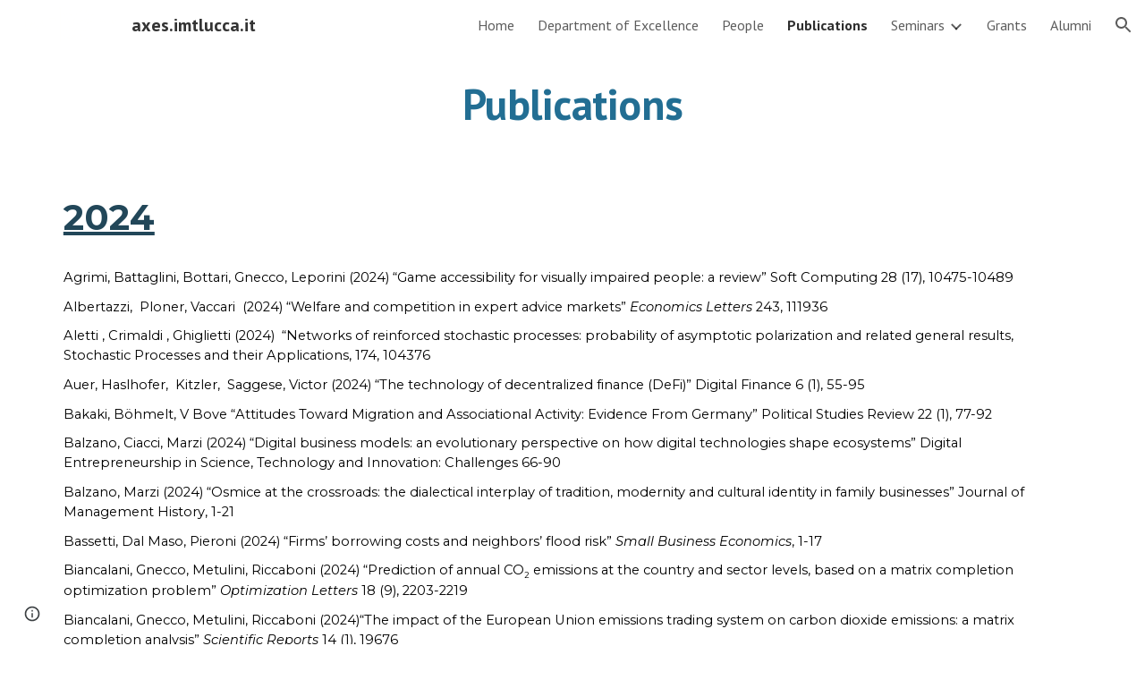

--- FILE ---
content_type: text/html; charset=utf-8
request_url: https://axes.imtlucca.it/publications
body_size: 62799
content:
<!DOCTYPE html><html lang="en-US" itemscope itemtype="http://schema.org/WebPage"><head><script nonce="GsKnpuXXcVklSXTG6RKHpA">window['ppConfig'] = {productName: '6b8ce7c01e3dacd3d2c7a8cd322ff979', deleteIsEnforced:  false , sealIsEnforced:  false , heartbeatRate:  0.5 , periodicReportingRateMillis:  60000.0 , disableAllReporting:  false };(function(){'use strict';function k(a){var b=0;return function(){return b<a.length?{done:!1,value:a[b++]}:{done:!0}}}function l(a){var b=typeof Symbol!="undefined"&&Symbol.iterator&&a[Symbol.iterator];if(b)return b.call(a);if(typeof a.length=="number")return{next:k(a)};throw Error(String(a)+" is not an iterable or ArrayLike");}var m=typeof Object.defineProperties=="function"?Object.defineProperty:function(a,b,c){if(a==Array.prototype||a==Object.prototype)return a;a[b]=c.value;return a};
function n(a){a=["object"==typeof globalThis&&globalThis,a,"object"==typeof window&&window,"object"==typeof self&&self,"object"==typeof global&&global];for(var b=0;b<a.length;++b){var c=a[b];if(c&&c.Math==Math)return c}throw Error("Cannot find global object");}var p=n(this);function q(a,b){if(b)a:{var c=p;a=a.split(".");for(var d=0;d<a.length-1;d++){var e=a[d];if(!(e in c))break a;c=c[e]}a=a[a.length-1];d=c[a];b=b(d);b!=d&&b!=null&&m(c,a,{configurable:!0,writable:!0,value:b})}}
q("Object.is",function(a){return a?a:function(b,c){return b===c?b!==0||1/b===1/c:b!==b&&c!==c}});q("Array.prototype.includes",function(a){return a?a:function(b,c){var d=this;d instanceof String&&(d=String(d));var e=d.length;c=c||0;for(c<0&&(c=Math.max(c+e,0));c<e;c++){var f=d[c];if(f===b||Object.is(f,b))return!0}return!1}});
q("String.prototype.includes",function(a){return a?a:function(b,c){if(this==null)throw new TypeError("The 'this' value for String.prototype.includes must not be null or undefined");if(b instanceof RegExp)throw new TypeError("First argument to String.prototype.includes must not be a regular expression");return this.indexOf(b,c||0)!==-1}});function r(a,b,c){a("https://csp.withgoogle.com/csp/proto/"+encodeURIComponent(b),JSON.stringify(c))}function t(){var a;if((a=window.ppConfig)==null?0:a.disableAllReporting)return function(){};var b,c,d,e;return(e=(b=window)==null?void 0:(c=b.navigator)==null?void 0:(d=c.sendBeacon)==null?void 0:d.bind(navigator))!=null?e:u}function u(a,b){var c=new XMLHttpRequest;c.open("POST",a);c.send(b)}
function v(){var a=(w=Object.prototype)==null?void 0:w.__lookupGetter__("__proto__"),b=x,c=y;return function(){var d=a.call(this),e,f,g,h;r(c,b,{type:"ACCESS_GET",origin:(f=window.location.origin)!=null?f:"unknown",report:{className:(g=d==null?void 0:(e=d.constructor)==null?void 0:e.name)!=null?g:"unknown",stackTrace:(h=Error().stack)!=null?h:"unknown"}});return d}}
function z(){var a=(A=Object.prototype)==null?void 0:A.__lookupSetter__("__proto__"),b=x,c=y;return function(d){d=a.call(this,d);var e,f,g,h;r(c,b,{type:"ACCESS_SET",origin:(f=window.location.origin)!=null?f:"unknown",report:{className:(g=d==null?void 0:(e=d.constructor)==null?void 0:e.name)!=null?g:"unknown",stackTrace:(h=Error().stack)!=null?h:"unknown"}});return d}}function B(a,b){C(a.productName,b);setInterval(function(){C(a.productName,b)},a.periodicReportingRateMillis)}
var D="constructor __defineGetter__ __defineSetter__ hasOwnProperty __lookupGetter__ __lookupSetter__ isPrototypeOf propertyIsEnumerable toString valueOf __proto__ toLocaleString x_ngfn_x".split(" "),E=D.concat,F=navigator.userAgent.match(/Firefox\/([0-9]+)\./),G=(!F||F.length<2?0:Number(F[1])<75)?["toSource"]:[],H;if(G instanceof Array)H=G;else{for(var I=l(G),J,K=[];!(J=I.next()).done;)K.push(J.value);H=K}var L=E.call(D,H),M=[];
function C(a,b){for(var c=[],d=l(Object.getOwnPropertyNames(Object.prototype)),e=d.next();!e.done;e=d.next())e=e.value,L.includes(e)||M.includes(e)||c.push(e);e=Object.prototype;d=[];for(var f=0;f<c.length;f++){var g=c[f];d[f]={name:g,descriptor:Object.getOwnPropertyDescriptor(Object.prototype,g),type:typeof e[g]}}if(d.length!==0){c=l(d);for(e=c.next();!e.done;e=c.next())M.push(e.value.name);var h;r(b,a,{type:"SEAL",origin:(h=window.location.origin)!=null?h:"unknown",report:{blockers:d}})}};var N=Math.random(),O=t(),P=window.ppConfig;P&&(P.disableAllReporting||P.deleteIsEnforced&&P.sealIsEnforced||N<P.heartbeatRate&&r(O,P.productName,{origin:window.location.origin,type:"HEARTBEAT"}));var y=t(),Q=window.ppConfig;if(Q)if(Q.deleteIsEnforced)delete Object.prototype.__proto__;else if(!Q.disableAllReporting){var x=Q.productName;try{var w,A;Object.defineProperty(Object.prototype,"__proto__",{enumerable:!1,get:v(),set:z()})}catch(a){}}
(function(){var a=t(),b=window.ppConfig;b&&(b.sealIsEnforced?Object.seal(Object.prototype):b.disableAllReporting||(document.readyState!=="loading"?B(b,a):document.addEventListener("DOMContentLoaded",function(){B(b,a)})))})();}).call(this);
</script><meta charset="utf-8"><script nonce="GsKnpuXXcVklSXTG6RKHpA">var DOCS_timing={}; DOCS_timing['sl']=new Date().getTime();</script><script nonce="GsKnpuXXcVklSXTG6RKHpA">function _DumpException(e) {throw e;}</script><script data-id="_gd" nonce="GsKnpuXXcVklSXTG6RKHpA">window.WIZ_global_data = {"K1cgmc":"%.@.[null,null,null,[1,1,[1769203142,376215000],4],null,25]]","nQyAE":{}};</script><script nonce="GsKnpuXXcVklSXTG6RKHpA">_docs_flag_initialData={"atari-emtpr":false,"atari-eibrm":false,"atari-etm":false,"docs-text-usc":true,"atari-bae":false,"docs-text-etsrdpn":false,"docs-text-etsrds":false,"docs-text-endes":false,"docs-text-escpv":true,"docs-text-ecfs":false,"docs-text-eetxp":false,"docs-text-ettctvs":false,"docs-text-escoubs":false,"docs-text-escivs":false,"docs-text-escitrbs":false,"docs-text-eiosmc":false,"docs-text-etb":false,"docs-text-esbefr":false,"docs-etshc":false,"docs-text-tbcb":2.0E7,"docs-efsmsdl":false,"docs-text-etof":false,"docs-text-ehlb":false,"docs-text-dwit":false,"docs-text-elawp":false,"docs-eec":true,"docs-esff":false,"docs-idu":false,"docs-sup":"","docs-dli":false,"docs-liap":"/naLogImpressions","ilcm":{"eui":"AHKXmL3qvcZ0cV0OKKZQXaw0bem8m1UJMwIJrpvJ8qsHzsLPZdwRgvG-_KzxEW7IiVvqKGbN050p","je":1,"sstu":1769206168523579,"si":"CLum1snWopIDFRSDpAQdI8otzA","gsc":null,"ei":[5703839,5704621,5706832,5706836,5738513,5738529,5740798,5740814,5743108,5743124,5747265,5758807,5758823,5762243,5762259,5773662,5773678,5774836,5774852,5776501,5776517,5784931,5784947,5784951,5784967,14101306,14101502,14101510,14101534,49472063,49472071,49643568,49643576,49644015,49644023,49769337,49769345,49822921,49822929,49823164,49823172,49833462,49833470,49842855,49842863,49924706,49924714,50266222,50266230,50273528,50273536,50297076,50297084,50549555,50549563,50561343,50561351,50586962,50586970,70971256,70971264,71079938,71079946,71085241,71085249,71120968,71120976,71387889,71387897,71465947,71465955,71501423,71501431,71528597,71528605,71530083,71530091,71544834,71544842,71546425,71546433,71642103,71642111,71658040,71658048,71659813,71659821,71689860,71689868,71710040,71710048,71742921,71742937,71798420,71798436,71798440,71798456,71825383,71825391,71855010,71855018,71897827,71897835,71960540,71960548,94327671,94327679,94333153,94333161,94353368,94353376,94434257,94434265,94507744,94507752,94523168,94523176,94624865,94624873,94629757,94629765,94660795,94660803,94661802,94661810,94692298,94692306,94744856,94744864,94785229,94785237,94864653,94864661,94904089,94904097,94918952,94918960,95087186,95087194,95112873,95112881,95135933,95135941,95314802,95314810,95317482,95317490,99251983,99251991,99265946,99265954,99338440,99338448,99368792,99368800,99402331,99402339,99440853,99440861,99457807,99457815,101508355,101508363,101519280,101519288,101562406,101562414,101631191,101631199,101659254,101659262,101687117,101687125,101754342,101754350,101836971,101836979,101837416,101837424,101855239,101855247,101887674,101887682,101917185,101917193,101922739,101922747,101922880,101922888,101933491,101933499,102030642,102030650,102044278,102044286,102059541,102059549,102070930,102070938,102074087,102074095,102146687,102146695,102161447,102161455,102198282,102198290,102199034,102199050,102244489,102244497,102249831,102262249,102262257,102280628,102280636,102287864,102287872,102343036,102343044,102343380,102343388,102402679,102402687,102428666,102428674,102430621,102430629,102469860,102469868,102515093,102515098,102517339,102517344,102673365,102685384,102685389,102690600,102690608,102691157,102691162,102718396,102721215,102721220,102741226,102741234,102762315,102762323,102774707,102774715,102787553,102807790,102807798,102867835,102867843,102887236,102887244,102903660,102903668,102909750,102909755,102921493,102921501,102925819,102925827,102926523,102926531,102932587,102932595,102944189,102944194,102944268,102944273,102944503,102944508,102944582,102944587,102944680,102944685,102944785,102944790,102956685,102956693,102969762,102969770,102972669,102972677,102973360,102973368,102984172,102984180,102988272,102988277,103011418,103011426,103176010,103176018,103176419,103176427,103286444,103286452,103288306,103288314,103289103,103289108,103289267,103289272,103296034,103296042,103326407,103326415,103343830,103343838,103354296,103354304,103354852,103354860,103355353,103355361,103355643,103355651,104530130,104573899,104573907,104575332,104575337,104575691,104575696,104615595,104615603,104661247,104661255,104663867,104663883,104699504,104699512,104732763,104732771,104764124,104764132,104801546,104801554,104869084,104869092,104874944,104874960,104907811,104907819,104940397,104940405,104962265,104976617,104976625,104983169,104983177,105072273,105072281,105082097,105082105,105112583,105112588,105114679,105114687,105120751,105120767,105140245,105140253,105143309,105143317,105180894,105180902,105276179,105276184,105283687,105283695,105292835,105292843,105293726,105293734,105302073,105302081,105346285,105346293,105360418,105360426,105360882,105360890,105373824,105373832,105393811,105393819,105439171,105439179,115509982,115509990,115533919,115533924,115626258,115626266,115626439,115626447,115669258,115669266,115748247,115748252,115769458,115769466,115786272,115786280,115818444,115818449,115895896,115895904,115909741,115909749,115936304,115936312,115990671,115990679,115996281,115996289,116059345,116059353,116095154,116095162,116176799,116176807,116179574,116179582,116203363,116203368,116221334,116221342,116276461,116276469,116307750,116361234,116407665,116416034,116416042,116421291,116421299,116425642,116428882,116448407,116449516,116470832,116479002,116479007,116483680,116483688,116498664,116503942,116503961,116542683,116550348,116567571,116567576,116593745,116613094,116613710,116670655,116680301,116680309,116685398,116685789,116704081,116704119,116714309,116714312,116771113,116771117,116813305,116840681,116840686,116874913,116877109,116919494,116923675,116924992,116980487,116980495,117037621,117037626],"crc":0,"cvi":[]},"docs-ccdil":false,"docs-eil":true,"info_params":{},"buildLabel":"editors.sites-viewer-frontend_20260114.02_p1","docs-show_debug_info":false,"atari-jefp":"/_/view/jserror","docs-jern":"view","atari-rhpp":"/_/view","docs-ecuach":false,"docs-cclt":2033,"docs-ecci":true,"docs-esi":false,"docs-efypr":true,"docs-eyprp":true,"docs-li":"104240","docs-trgthnt":"","docs-etmhn":false,"docs-thnt":"","docs-hbt":[],"docs-hdet":["nMX17M8pQ0kLUkpsP190WPbQDRJQ","17hED8kG50kLUkpsP190TThQn3DA","BDNZR4PXx0kLUkpsP190SJtNPkYt","Etj5wJCQk0kLUkpsP190NwiL8UMa","xCLbbDUPA0kLUkpsP190XkGJiPUm","2NUkoZehW0kLUkpsP190UUNLiXW9","yuvYtd5590kLUkpsP190Qya5K4UR","ZH4rzt2uk0kLUkpsP190UDkF5Bkq","uQUQhn57A0kLUkpsP190WHoihP41","93w8zoRF70kLUkpsP190TxXbtSeV","fAPatjr1X0kLUkpsP190SaRjNRjw","T4vgqqjK70kLUkpsP190ScPehgAW","JyFR2tYWZ0kLUkpsP190Rn3HzkxT","ufXj7vmeJ0kLUkpsP190QURhvJn2","KFks7UeZ30kLUkpsP190UUMR6cvh","LcTa6EjeC0kLUkpsP190RKgvW5qi","s3UFcjGjt0kLUkpsP190Z45ftWRr","o99ewBQXy0kLUkpsP190Nq2qr6tf","PHVyy5uSS0kLUkpsP190SUsYo8gQ","yZn21akid0iSFTCbiEB0WPiGEST3","h2TtqzmQF0kLUkpsP190YPJiQt7p","MZi9vb5UC0kLUkpsP190ReUhvVjy","dSR6SPjB80kLUkpsP190Y3xHa9qA","Bz6B7VmLu0kLUkpsP190W3FeobP7","AiLoubzsd0kLUkpsP190XtYNPgYT","2J3DVQoVh0kLUkpsP190R5wShSrC","MLmbZasLS0kLUkpsP190YHf6Zjsf","S1T4ezMsZ0kLUkpsP190U6GfQUxi","LwAAPYPwi0kLUkpsP190TR4aaiFR","zZpS7TtwA0kLUkpsP190SJfhmHn8","N5u4VeWhx0iSFTCbiEB0VUTNdX6g","XM16tjwrD0iSFTCbiEB0NfzvTeuU","ybYTJk1eD0iSFTCbiEB0QV4rkzSF","TgXar1TSG0iSFTCbiEB0SsXMaKuP","JYfGDkExa0iSFTCbiEB0TTQnEDtH","2i9JBUZ3w0iSFTCbiEB0RytbUoNq","pgvTVXNKa0iSFTCbiEB0ShqmBTMR","NsVnd81bW0iSFTCbiEB0RhcXEK9M","rTQirATnb0iSFTCbiEB0W5cPcA7D","wNyww2Syr0iSFTCbiEB0Pzsbemba","DVdpfbqGj0iSFTCbiEB0RP4dMdFg","WKN3dsuG20iSFTCbiEB0NtEYhMK7","S5iPRteXX0iSFTCbiEB0YkMazE6h","6hmou1AcB0iSFTCbiEB0R9rZWXdz","wvo4NcLUj0iSFTCbiEB0Tt7mcVxE","HWuSeN2AB0iSFTCbiEB0PoBwHT2F","rMLvYG5Cd0iSFTCbiEB0VMB6o5sk","EnxXFzAMR0iSFTCbiEB0NxWnFJEU","rTcCMw3BM0mHq3jmV6o0RHeAExRK","HUYzfGVRa0mHq3jmV6o0Uxe2caXK","1XYMmM1Cu0mHq3jmV6o0Z3pEi8xm","xHhMJiXiV0mHq3jmV6o0WB8WinyM","xwSFpxEiU0mHq3jmV6o0PcnvcKmd","4MBkBg26q0mHq3jmV6o0QeKPRMpY","y5g8iW2T80mHq3jmV6o0Nr8SAj4C","W9YRKy3Lb0iSFTCbiEB0Xfs1EfPr","Ed3nhrN8D0iSFTCbiEB0RN4bJ53y","zxDKY7PC10iSFTCbiEB0UDYPJwDZ","bhEyDmbwi0mHq3jmV6o0TngCF1v2","6rKYZ6uHA0mHq3jmV6o0TeDZjgB8","71Deousgx0mHq3jmV6o0WXBQiyzi","sVEZbUAa70mHq3jmV6o0TNq1M7FF","8ZPFZT5nG0mHq3jmV6o0PJ5yoVh4","P55v8p4Lk0mHq3jmV6o0VjggjHMV","QqnZoz9ko0mHq3jmV6o0QskzBcHn","6nr31z9Wv0mERqSGkGf0VhuvAXWC","RLHeYNm410mERqSGkGf0Y817EUFK","vmx68XtfJ0mERqSGkGf0RCUBfsQr","687J7yD1q0mERqSGkGf0RVmMYHo1","qwhWQy8Zi0mERqSGkGf0W2tdypUF","wF8Sk241e0mERqSGkGf0YNtN6gpV","ijUhdx2QN0mERqSGkGf0TSD26iBJ","3iBLaMnuG0mERqSGkGf0VdY8XuLS","cFR77YEGo0iSFTCbiEB0PcMDWjX2","evUYuNCS80mERqSGkGf0Psi8j3Dw","soWncRV7C0mERqSGkGf0PZheXrWA","TvjoiCaar0mERqSGkGf0S9qS5adj","txL54xWLC0mERqSGkGf0XoEGTvCu","MP3EsW1un0mERqSGkGf0QDkfTxat","N1q4Y3fqz0mERqSGkGf0W1oPWWoc","pnKWhXiJi0mERqSGkGf0RDJejrBm","ffZmMGtYT0suK1NZr2K0QUxSzEMN","NagbcZWyB0suK1NZr2K0SJmfmJ3n","KMcLKvubv0suK1NZr2K0PLMUJ7zr","a13ejFS5i0suK1NZr2K0WzewY5tP","pZ1hXv7ve0suK1NZr2K0U5qoNhyU","pwLDucJZU0ezFcgqx310NgtmYpbV","TCKDVQ6J0Bn3gbW4AcZC0PQKypCa","Z7vabQzZ0Bn3gbW4AcZC0TfvmSab","UUNcLtsso0mERqSGkGf0Uwg2tMZa","wYCZkqoz10fBWirfAym0S1sADKbJ"],"docs-hunds":false,"docs-hae":"PROD","docs-ehn":false,"docs-epq":true,"docs-upap":"/_/view/prefs"}; _docs_flag_cek= null ; if (window['DOCS_timing']) {DOCS_timing['ifdld']=new Date().getTime();}</script><meta name="viewport" content="width=device-width, initial-scale=1"><meta http-equiv="X-UA-Compatible" content="IE=edge"><meta name="referrer" content="strict-origin-when-cross-origin"><link rel="icon" href="https://ssl.gstatic.com/atari/images/public/favicon.ico"><meta property="og:title" content="axes.imtlucca.it - Publications"><meta property="og:type" content="website"><meta property="og:url" content="https://axes.imtlucca.it/publications"><meta property="og:description" content="Publications
"><meta itemprop="name" content="axes.imtlucca.it - Publications"><meta itemprop="description" content="Publications
"><meta itemprop="url" content="https://axes.imtlucca.it/publications"><meta itemprop="thumbnailUrl" content="https://lh3.googleusercontent.com/sitesv/AAzXCkfnXz-XUx9mdbanL8nsxHuDF0uhNAheWlVz8bHP8ROlMJQmkmQqbZzTfICphSA9FlFMEVZFND-oQiw6E1b8dpkDIvC2fBF4BLa_CXd5kdcJqWA21MwakGqZcIfvB_g0ZO5TTkkE5mhDoa4VxNkhmFxroVvAdFp6=w16383"><meta itemprop="image" content="https://lh3.googleusercontent.com/sitesv/AAzXCkfnXz-XUx9mdbanL8nsxHuDF0uhNAheWlVz8bHP8ROlMJQmkmQqbZzTfICphSA9FlFMEVZFND-oQiw6E1b8dpkDIvC2fBF4BLa_CXd5kdcJqWA21MwakGqZcIfvB_g0ZO5TTkkE5mhDoa4VxNkhmFxroVvAdFp6=w16383"><meta itemprop="imageUrl" content="https://lh3.googleusercontent.com/sitesv/AAzXCkfnXz-XUx9mdbanL8nsxHuDF0uhNAheWlVz8bHP8ROlMJQmkmQqbZzTfICphSA9FlFMEVZFND-oQiw6E1b8dpkDIvC2fBF4BLa_CXd5kdcJqWA21MwakGqZcIfvB_g0ZO5TTkkE5mhDoa4VxNkhmFxroVvAdFp6=w16383"><meta property="og:image" content="https://lh3.googleusercontent.com/sitesv/AAzXCkfnXz-XUx9mdbanL8nsxHuDF0uhNAheWlVz8bHP8ROlMJQmkmQqbZzTfICphSA9FlFMEVZFND-oQiw6E1b8dpkDIvC2fBF4BLa_CXd5kdcJqWA21MwakGqZcIfvB_g0ZO5TTkkE5mhDoa4VxNkhmFxroVvAdFp6=w16383"><link href="https://fonts.googleapis.com/css?family=PT%20Sans%3A400%2C700%7CMerriweather%3A400%2C700&display=swap" rel="stylesheet" nonce="JNp-3NRyCyGxZXFNePVw6g"><link href="https://fonts.googleapis.com/css?family=Google+Sans:400,500|Roboto:300,400,500,700|Source+Code+Pro:400,700&display=swap" rel="stylesheet" nonce="JNp-3NRyCyGxZXFNePVw6g"><link href="https://fonts.googleapis.com/css?family=Montserrat%3Ai%2Cbi%2C700%2C400&display=swap" rel="stylesheet" nonce="JNp-3NRyCyGxZXFNePVw6g"><link href="https://fonts.googleapis.com/css?family=Open%20Sans%3Ai%2Cbi%2C700%2C400&display=swap" rel="stylesheet" nonce="JNp-3NRyCyGxZXFNePVw6g"><style nonce="JNp-3NRyCyGxZXFNePVw6g">@media only screen and (max-width: 479px){.CGqCRe{font-size: 27.0pt;}}@media only screen and (min-width: 480px) and (max-width: 767px){.CGqCRe{font-size: 32.0pt;}}@media only screen and (min-width: 768px) and (max-width: 1279px){.CGqCRe{font-size: 36.0pt;}}@media only screen and (min-width: 1280px){.CGqCRe{font-size: 36.0pt;}}@media only screen and (max-width: 479px){.Rn3Z1b{font-size: 23.0pt;}}@media only screen and (min-width: 480px) and (max-width: 767px){.Rn3Z1b{font-size: 27.0pt;}}@media only screen and (min-width: 768px) and (max-width: 1279px){.Rn3Z1b{font-size: 30.0pt;}}@media only screen and (min-width: 1280px){.Rn3Z1b{font-size: 30.0pt;}}@media only screen and (max-width: 479px){.puwcIf{font-size: 20.0pt;}}@media only screen and (min-width: 480px) and (max-width: 767px){.puwcIf{font-size: 22.0pt;}}@media only screen and (min-width: 768px) and (max-width: 1279px){.puwcIf{font-size: 24.0pt;}}@media only screen and (min-width: 1280px){.puwcIf{font-size: 24.0pt;}}</style><script nonce="GsKnpuXXcVklSXTG6RKHpA">(function() {var img = new Image().src = "https://ssl.gstatic.com/atari/images/results-not-loaded.svg";})();</script><link rel="stylesheet" href="https://www.gstatic.com/_/atari/_/ss/k=atari.vw.Hpg2sQ3DI80.L.W.O/am=AAgGIA/d=1/rs=AGEqA5l3_gprl5grjPKjkldjAvAq782G3w" data-id="_cl" nonce="JNp-3NRyCyGxZXFNePVw6g"><script nonce="GsKnpuXXcVklSXTG6RKHpA"></script><title>axes.imtlucca.it - Publications</title><style jsname="ptDGoc" nonce="JNp-3NRyCyGxZXFNePVw6g">.M63kCb{background-color: rgba(255,255,255,1);}.OUGEr{color: rgba(33,33,33,1);}.duRjpb .OUGEr{color: rgba(34,110,147,1);}.JYVBee .OUGEr{color: rgba(34,110,147,1);}.OmQG5e .OUGEr{color: rgba(33,33,33,1);}.iwQgFb{background-color: rgba(0,0,0,0.150000006);}.ySLm4c{font-family: Merriweather, serif;}.CbiMKe{background-color: rgba(30,108,147,1);}.qeLZfd .zfr3Q{color: rgba(33,33,33,1);}.qeLZfd .qnVSj{color: rgba(33,33,33,1);}.qeLZfd .Glwbz{color: rgba(33,33,33,1);}.qeLZfd .duRjpb{color: rgba(34,110,147,1);}.qeLZfd .qLrapd{color: rgba(34,110,147,1);}.qeLZfd .JYVBee{color: rgba(34,110,147,1);}.qeLZfd .aHM7ed{color: rgba(34,110,147,1);}.qeLZfd .OmQG5e{color: rgba(33,33,33,1);}.qeLZfd .NHD4Gf{color: rgba(33,33,33,1);}.qeLZfd .aw5Odc{color: rgba(0,101,128,1);}.qeLZfd .dhtgD:hover{color: rgba(0,0,0,1);}.qeLZfd .dhtgD:visited{color: rgba(0,101,128,1);}.qeLZfd .iwQgFb{background-color: rgba(0,0,0,0.150000006);}.qeLZfd .OUGEr{color: rgba(33,33,33,1);}.qeLZfd .duRjpb .OUGEr{color: rgba(34,110,147,1);}.qeLZfd .JYVBee .OUGEr{color: rgba(34,110,147,1);}.qeLZfd .OmQG5e .OUGEr{color: rgba(33,33,33,1);}.qeLZfd:before{background-color: rgba(242,242,242,1); display: block;}.lQAHbd .zfr3Q{color: rgba(255,255,255,1);}.lQAHbd .qnVSj{color: rgba(255,255,255,1);}.lQAHbd .Glwbz{color: rgba(255,255,255,1);}.lQAHbd .duRjpb{color: rgba(255,255,255,1);}.lQAHbd .qLrapd{color: rgba(255,255,255,1);}.lQAHbd .JYVBee{color: rgba(255,255,255,1);}.lQAHbd .aHM7ed{color: rgba(255,255,255,1);}.lQAHbd .OmQG5e{color: rgba(255,255,255,1);}.lQAHbd .NHD4Gf{color: rgba(255,255,255,1);}.lQAHbd .aw5Odc{color: rgba(255,255,255,1);}.lQAHbd .dhtgD:hover{color: rgba(255,255,255,1);}.lQAHbd .dhtgD:visited{color: rgba(255,255,255,1);}.lQAHbd .iwQgFb{background-color: rgba(255,255,255,0.150000006);}.lQAHbd .OUGEr{color: rgba(255,255,255,1);}.lQAHbd .duRjpb .OUGEr{color: rgba(255,255,255,1);}.lQAHbd .JYVBee .OUGEr{color: rgba(255,255,255,1);}.lQAHbd .OmQG5e .OUGEr{color: rgba(255,255,255,1);}.lQAHbd .CbiMKe{background-color: rgba(255,255,255,1);}.lQAHbd:before{background-color: rgba(30,108,147,1); display: block;}.cJgDec .zfr3Q{color: rgba(255,255,255,1);}.cJgDec .zfr3Q .OUGEr{color: rgba(255,255,255,1);}.cJgDec .qnVSj{color: rgba(255,255,255,1);}.cJgDec .Glwbz{color: rgba(255,255,255,1);}.cJgDec .qLrapd{color: rgba(255,255,255,1);}.cJgDec .aHM7ed{color: rgba(255,255,255,1);}.cJgDec .NHD4Gf{color: rgba(255,255,255,1);}.cJgDec .IFuOkc:before{background-color: rgba(33,33,33,1); opacity: 0; display: block;}.O13XJf{height: 340px; padding-bottom: 60px; padding-top: 60px;}.O13XJf .IFuOkc{background-color: rgba(34,110,147,1); background-image: url(https://ssl.gstatic.com/atari/images/simple-header-blended-small.png);}.O13XJf .IFuOkc:before{background-color: rgba(33,33,33,1); opacity: 0.4; display: block;}.O13XJf .zfr3Q{color: rgba(255,255,255,1);}.O13XJf .qnVSj{color: rgba(255,255,255,1);}.O13XJf .Glwbz{color: rgba(255,255,255,1);}.O13XJf .duRjpb{color: rgba(255,255,255,1);}.O13XJf .qLrapd{color: rgba(255,255,255,1);}.O13XJf .JYVBee{color: rgba(255,255,255,1);}.O13XJf .aHM7ed{color: rgba(255,255,255,1);}.O13XJf .OmQG5e{color: rgba(255,255,255,1);}.O13XJf .NHD4Gf{color: rgba(255,255,255,1);}.tpmmCb .zfr3Q{color: rgba(33,33,33,1);}.tpmmCb .zfr3Q .OUGEr{color: rgba(33,33,33,1);}.tpmmCb .qnVSj{color: rgba(33,33,33,1);}.tpmmCb .Glwbz{color: rgba(33,33,33,1);}.tpmmCb .qLrapd{color: rgba(33,33,33,1);}.tpmmCb .aHM7ed{color: rgba(33,33,33,1);}.tpmmCb .NHD4Gf{color: rgba(33,33,33,1);}.tpmmCb .IFuOkc:before{background-color: rgba(255,255,255,1); display: block;}.tpmmCb .Wew9ke{fill: rgba(33,33,33,1);}.aw5Odc{color: rgba(0,101,128,1);}.dhtgD:hover{color: rgba(0,122,147,1);}.dhtgD:active{color: rgba(0,122,147,1);}.dhtgD:visited{color: rgba(0,101,128,1);}.Zjiec{color: rgba(255,255,255,1); font-family: 'PT Sans', sans-serif; font-size: 19pt; font-weight: 700; letter-spacing: 1px; line-height: 1.3; padding-bottom: 62.5px; padding-left: 48px; padding-right: 36px; padding-top: 11.5px;}.XMyrgf{margin-top: 0px; margin-left: 48px; margin-bottom: 24px; margin-right: 24px;}.TlfmSc{color: rgba(255,255,255,1); font-family: 'PT Sans', sans-serif; font-size: 15pt; font-weight: 700; line-height: 1.333;}.Mz8gvb{color: rgba(255,255,255,1);}.zDUgLc{background-color: rgba(33,33,33,1);}.QTKDff.chg4Jd:focus{background-color: rgba(255,255,255,0.1199999973);}.YTv4We{color: rgba(178,178,178,1);}.YTv4We:hover:before{background-color: rgba(255,255,255,0.1199999973); display: block;}.YTv4We.chg4Jd:focus:before{border-color: rgba(255,255,255,0.3600000143); display: block;}.eWDljc{background-color: rgba(33,33,33,1);}.eWDljc .hDrhEe{padding-left: 8px;}.ZXW7w{color: rgba(255,255,255,1); opacity: 0.6;}.PsKE7e{color: rgba(255,255,255,1); font-family: 'PT Sans', sans-serif; font-size: 12pt; font-weight: 400;}.lhZOrc{color: rgba(73,170,212,1);}.hDrhEe:hover{color: rgba(73,170,212,1);}.M9vuGd{color: rgba(73,170,212,1); font-weight: 700;}.jgXgSe:hover{color: rgba(73,170,212,1);}.j10yRb:hover{color: rgba(0,188,212,1);}.j10yRb.chg4Jd:focus:before{border-color: rgba(255,255,255,0.3600000143); display: block;}.tCHXDc{color: rgba(255,255,255,1);}.iWs3gf.chg4Jd:focus{background-color: rgba(255,255,255,0.1199999973);}.wgxiMe{background-color: rgba(33,33,33,1);}.fOU46b .TlfmSc{color: rgba(255,255,255,1);}.fOU46b .KJll8d{background-color: rgba(255,255,255,1);}.fOU46b .Mz8gvb{color: rgba(255,255,255,1);}.fOU46b .Mz8gvb.chg4Jd:focus:before{border-color: rgba(255,255,255,1); display: block;}.fOU46b .qV4dIc{color: rgba(255,255,255,0.8700000048);}.fOU46b .jgXgSe:hover{color: rgba(255,255,255,1);}.fOU46b .M9vuGd{color: rgba(255,255,255,1);}.fOU46b .tCHXDc{color: rgba(255,255,255,0.8700000048);}.fOU46b .iWs3gf.chg4Jd:focus{background-color: rgba(255,255,255,0.1199999973);}.fOU46b .G8QRnc .Mz8gvb{color: rgba(0,0,0,0.8000000119);}.fOU46b .G8QRnc .Mz8gvb.chg4Jd:focus:before{border-color: rgba(0,0,0,0.8000000119); display: block;}.fOU46b .G8QRnc .ZXW7w{color: rgba(0,0,0,0.8000000119);}.fOU46b .G8QRnc .TlfmSc{color: rgba(0,0,0,0.8000000119);}.fOU46b .G8QRnc .KJll8d{background-color: rgba(0,0,0,0.8000000119);}.fOU46b .G8QRnc .qV4dIc{color: rgba(0,0,0,0.6399999857);}.fOU46b .G8QRnc .jgXgSe:hover{color: rgba(0,0,0,0.8199999928);}.fOU46b .G8QRnc .M9vuGd{color: rgba(0,0,0,0.8199999928);}.fOU46b .G8QRnc .tCHXDc{color: rgba(0,0,0,0.6399999857);}.fOU46b .G8QRnc .iWs3gf.chg4Jd:focus{background-color: rgba(0,0,0,0.1199999973);}.fOU46b .usN8rf .Mz8gvb{color: rgba(0,0,0,0.8000000119);}.fOU46b .usN8rf .Mz8gvb.chg4Jd:focus:before{border-color: rgba(0,0,0,0.8000000119); display: block;}.fOU46b .usN8rf .ZXW7w{color: rgba(0,0,0,0.8000000119);}.fOU46b .usN8rf .TlfmSc{color: rgba(0,0,0,0.8000000119);}.fOU46b .usN8rf .KJll8d{background-color: rgba(0,0,0,0.8000000119);}.fOU46b .usN8rf .qV4dIc{color: rgba(0,0,0,0.6399999857);}.fOU46b .usN8rf .jgXgSe:hover{color: rgba(0,0,0,0.8199999928);}.fOU46b .usN8rf .M9vuGd{color: rgba(0,0,0,0.8199999928);}.fOU46b .usN8rf .tCHXDc{color: rgba(0,0,0,0.6399999857);}.fOU46b .usN8rf .iWs3gf.chg4Jd:focus{background-color: rgba(0,0,0,0.1199999973);}.fOU46b .aCIEDd .qV4dIc{color: rgba(33,33,33,1);}.fOU46b .aCIEDd .TlfmSc{color: rgba(33,33,33,1);}.fOU46b .aCIEDd .KJll8d{background-color: rgba(33,33,33,1);}.fOU46b .aCIEDd .ZXW7w{color: rgba(33,33,33,1);}.fOU46b .aCIEDd .jgXgSe:hover{color: rgba(33,33,33,1); opacity: 0.82;}.fOU46b .aCIEDd .Mz8gvb{color: rgba(33,33,33,1);}.fOU46b .aCIEDd .tCHXDc{color: rgba(33,33,33,1);}.fOU46b .aCIEDd .iWs3gf.chg4Jd:focus{background-color: rgba(33,33,33,0.1199999973);}.fOU46b .a3ETed .qV4dIc{color: rgba(255,255,255,1);}.fOU46b .a3ETed .TlfmSc{color: rgba(255,255,255,1);}.fOU46b .a3ETed .KJll8d{background-color: rgba(255,255,255,1);}.fOU46b .a3ETed .ZXW7w{color: rgba(255,255,255,1);}.fOU46b .a3ETed .jgXgSe:hover{color: rgba(255,255,255,1); opacity: 0.82;}.fOU46b .a3ETed .Mz8gvb{color: rgba(255,255,255,1);}.fOU46b .a3ETed .tCHXDc{color: rgba(255,255,255,1);}.fOU46b .a3ETed .iWs3gf.chg4Jd:focus{background-color: rgba(255,255,255,0.1199999973);}@media only screen and (min-width: 1280px){.XeSM4.b2Iqye.fOU46b .LBrwzc .tCHXDc{color: rgba(255,255,255,0.8700000048);}}.XeSM4.b2Iqye.fOU46b .LBrwzc .iWs3gf.chg4Jd:focus{background-color: rgba(255,255,255,0.1199999973);}@media only screen and (min-width: 1280px){.KuNac.b2Iqye.fOU46b .tCHXDc{color: rgba(0,0,0,0.6399999857);}}.KuNac.b2Iqye.fOU46b .iWs3gf.chg4Jd:focus{background-color: rgba(0,0,0,0.1199999973);}.fOU46b .zDUgLc{opacity: 0;}.LBrwzc .ZXW7w{color: rgba(0,0,0,1);}.LBrwzc .KJll8d{background-color: rgba(0,0,0,1);}.GBy4H .ZXW7w{color: rgba(255,255,255,1);}.GBy4H .KJll8d{background-color: rgba(255,255,255,1);}.eBSUbc{background-color: rgba(33,33,33,1); color: rgba(0,188,212,0.6999999881);}.BFDQOb:hover{color: rgba(73,170,212,1);}.ImnMyf{background-color: rgba(255,255,255,1); color: rgba(33,33,33,1);}.Vs12Bd{background-color: rgba(242,242,242,1); color: rgba(33,33,33,1);}.S5d9Rd{background-color: rgba(30,108,147,1); color: rgba(255,255,255,1);}.zfr3Q{color: rgba(33,33,33,1); font-family: Merriweather, serif; font-size: 11pt; font-weight: 400; line-height: 1.6667; margin-top: 12px;}.qnVSj{color: rgba(33,33,33,1);}.Glwbz{color: rgba(33,33,33,1);}.duRjpb{color: rgba(34,110,147,1); font-family: 'PT Sans', sans-serif; font-size: 34pt; font-weight: 700; letter-spacing: -0.5px; line-height: 1.2; margin-top: 30px;}.Ap4VC{margin-bottom: -30px;}.qLrapd{color: rgba(34,110,147,1);}.JYVBee{color: rgba(34,110,147,1); font-family: 'PT Sans', sans-serif; font-size: 19pt; font-weight: 700; line-height: 1.4; margin-top: 20px;}.CobnVe{margin-bottom: -20px;}.aHM7ed{color: rgba(34,110,147,1);}.OmQG5e{color: rgba(33,33,33,1); font-family: 'PT Sans', sans-serif; font-size: 15pt; font-style: normal; font-weight: 700; line-height: 1.25; margin-top: 16px;}.GV3q8e{margin-bottom: -16px;}.NHD4Gf{color: rgba(33,33,33,1);}.LB7kq .duRjpb{font-size: 64pt; letter-spacing: -1px; line-height: 1; margin-top: 40px;}.LB7kq .JYVBee{font-size: 25pt; font-weight: 400; line-height: 1.1; margin-top: 25px;}@media only screen and (max-width: 479px){.LB7kq .duRjpb{font-size: 40pt;}}@media only screen and (min-width: 480px) and (max-width: 767px){.LB7kq .duRjpb{font-size: 53pt;}}@media only screen and (max-width: 479px){.LB7kq .JYVBee{font-size: 19pt;}}@media only screen and (min-width: 480px) and (max-width: 767px){.LB7kq .JYVBee{font-size: 22pt;}}.O13XJf{height: 340px; padding-bottom: 60px; padding-top: 60px;}@media only screen and (min-width: 480px) and (max-width: 767px){.O13XJf{height: 280px; padding-bottom: 40px; padding-top: 40px;}}@media only screen and (max-width: 479px){.O13XJf{height: 250px; padding-bottom: 30px; padding-top: 30px;}}.SBrW1{height: 520px;}@media only screen and (min-width: 480px) and (max-width: 767px){.SBrW1{height: 520px;}}@media only screen and (max-width: 479px){.SBrW1{height: 400px;}}.Wew9ke{fill: rgba(255,255,255,1);}.gk8rDe{height: 180px; padding-bottom: 32px; padding-top: 60px;}.gk8rDe .zfr3Q{color: rgba(0,0,0,1);}.gk8rDe .duRjpb{color: rgba(34,110,147,1); font-size: 45pt; line-height: 1.1;}.gk8rDe .qLrapd{color: rgba(34,110,147,1);}.gk8rDe .JYVBee{color: rgba(34,110,147,1); font-size: 27pt; line-height: 1.35; margin-top: 15px;}.gk8rDe .aHM7ed{color: rgba(34,110,147,1);}.gk8rDe .OmQG5e{color: rgba(33,33,33,1);}.gk8rDe .NHD4Gf{color: rgba(33,33,33,1);}@media only screen and (max-width: 479px){.gk8rDe .duRjpb{font-size: 30pt;}}@media only screen and (min-width: 480px) and (max-width: 767px){.gk8rDe .duRjpb{font-size: 38pt;}}@media only screen and (max-width: 479px){.gk8rDe .JYVBee{font-size: 20pt;}}@media only screen and (min-width: 480px) and (max-width: 767px){.gk8rDe .JYVBee{font-size: 24pt;}}@media only screen and (min-width: 480px) and (max-width: 767px){.gk8rDe{padding-top: 45px;}}@media only screen and (max-width: 479px){.gk8rDe{padding-bottom: 0px; padding-top: 30px;}}.dhtgD{text-decoration: underline;}.JzO0Vc{background-color: rgba(33,33,33,1); font-family: Lato, sans-serif; width: 250px;}@media only screen and (min-width: 1280px){.JzO0Vc{padding-top: 48.5px;}}.TlfmSc{font-family: 'PT Sans', sans-serif; font-size: 15pt; font-weight: 700; line-height: 1.333;}.PsKE7e{font-family: 'PT Sans', sans-serif; font-size: 12pt;}.IKA38e{line-height: 1.21;}.hDrhEe{padding-bottom: 11.5px; padding-top: 11.5px;}.zDUgLc{opacity: 1;}.QmpIrf{background-color: rgba(30,108,147,1); border-color: rgba(255,255,255,1); color: rgba(255,255,255,1); font-family: Merriweather, serif; font-size: 11pt; line-height: normal;}.xkUom{border-color: rgba(30,108,147,1); color: rgba(30,108,147,1); font-family: Merriweather, serif; font-size: 11pt; line-height: normal;}.xkUom:hover{background-color: rgba(30,108,147,0.1000000015);}.KjwKmc{color: rgba(30,108,147,1); font-family: Merriweather, serif; font-size: 11pt; line-height: normal; line-height: normal;}.KjwKmc:hover{background-color: rgba(30,108,147,0.1000000015);}.lQAHbd .QmpIrf{background-color: rgba(255,255,255,1); border-color: rgba(34,110,147,1); color: rgba(34,110,147,1); font-family: Merriweather, serif; font-size: 11pt; line-height: normal;}.lQAHbd .xkUom{border-color: rgba(242,242,242,1); color: rgba(242,242,242,1); font-family: Merriweather, serif; font-size: 11pt; line-height: normal;}.lQAHbd .xkUom:hover{background-color: rgba(255,255,255,0.1000000015);}.lQAHbd .KjwKmc{color: rgba(242,242,242,1); font-family: Merriweather, serif; font-size: 11pt; line-height: normal;}.lQAHbd .KjwKmc:hover{background-color: rgba(255,255,255,0.1000000015);}.lQAHbd .Mt0nFe{border-color: rgba(255,255,255,0.200000003);}.cJgDec .QmpIrf{background-color: rgba(255,255,255,1); border-color: rgba(34,110,147,1); color: rgba(34,110,147,1); font-family: Merriweather, serif; font-size: 11pt; line-height: normal;}.cJgDec .xkUom{border-color: rgba(242,242,242,1); color: rgba(242,242,242,1); font-family: Merriweather, serif; font-size: 11pt; line-height: normal;}.cJgDec .xkUom:hover{background-color: rgba(255,255,255,0.1000000015);}.cJgDec .KjwKmc{color: rgba(242,242,242,1); font-family: Merriweather, serif; font-size: 11pt; line-height: normal;}.cJgDec .KjwKmc:hover{background-color: rgba(255,255,255,0.1000000015);}.tpmmCb .QmpIrf{background-color: rgba(255,255,255,1); border-color: rgba(34,110,147,1); color: rgba(34,110,147,1); font-family: Merriweather, serif; font-size: 11pt; line-height: normal;}.tpmmCb .xkUom{border-color: rgba(30,108,147,1); color: rgba(30,108,147,1); font-family: Merriweather, serif; font-size: 11pt; line-height: normal;}.tpmmCb .xkUom:hover{background-color: rgba(30,108,147,0.1000000015);}.tpmmCb .KjwKmc{color: rgba(30,108,147,1); font-family: Merriweather, serif; font-size: 11pt; line-height: normal;}.tpmmCb .KjwKmc:hover{background-color: rgba(30,108,147,0.1000000015);}.gk8rDe .QmpIrf{background-color: rgba(30,108,147,1); border-color: rgba(255,255,255,1); color: rgba(255,255,255,1); font-family: Merriweather, serif; font-size: 11pt; line-height: normal;}.gk8rDe .xkUom{border-color: rgba(30,108,147,1); color: rgba(30,108,147,1); font-family: Merriweather, serif; font-size: 11pt; line-height: normal;}.gk8rDe .xkUom:hover{background-color: rgba(30,108,147,0.1000000015);}.gk8rDe .KjwKmc{color: rgba(30,108,147,1); font-family: Merriweather, serif; font-size: 11pt; line-height: normal;}.gk8rDe .KjwKmc:hover{background-color: rgba(30,108,147,0.1000000015);}.O13XJf .QmpIrf{background-color: rgba(255,255,255,1); border-color: rgba(34,110,147,1); color: rgba(34,110,147,1); font-family: Merriweather, serif; font-size: 11pt; line-height: normal;}.O13XJf .xkUom{border-color: rgba(242,242,242,1); color: rgba(242,242,242,1); font-family: Merriweather, serif; font-size: 11pt; line-height: normal;}.O13XJf .xkUom:hover{background-color: rgba(255,255,255,0.1000000015);}.O13XJf .KjwKmc{color: rgba(242,242,242,1); font-family: Merriweather, serif; font-size: 11pt; line-height: normal;}.O13XJf .KjwKmc:hover{background-color: rgba(255,255,255,0.1000000015);}.Y4CpGd{font-family: Merriweather, serif; font-size: 11pt;}.CMArNe{background-color: rgba(242,242,242,1);}.LBrwzc .TlfmSc{color: rgba(0,0,0,0.8000000119);}.LBrwzc .YTv4We{color: rgba(0,0,0,0.6399999857);}.LBrwzc .YTv4We.chg4Jd:focus:before{border-color: rgba(0,0,0,0.6399999857); display: block;}.LBrwzc .Mz8gvb{color: rgba(0,0,0,0.6399999857);}.LBrwzc .tCHXDc{color: rgba(0,0,0,0.6399999857);}.LBrwzc .iWs3gf.chg4Jd:focus{background-color: rgba(0,0,0,0.1199999973);}.LBrwzc .wgxiMe{background-color: rgba(255,255,255,1);}.LBrwzc .qV4dIc{color: rgba(0,0,0,0.6399999857);}.LBrwzc .M9vuGd{color: rgba(0,0,0,0.8000000119); font-weight: bold;}.LBrwzc .Zjiec{color: rgba(0,0,0,0.8000000119);}.LBrwzc .IKA38e{color: rgba(0,0,0,0.6399999857);}.LBrwzc .lhZOrc.IKA38e{color: rgba(0,0,0,0.8000000119); font-weight: bold;}.LBrwzc .j10yRb:hover{color: rgba(0,0,0,0.8000000119);}.LBrwzc .eBSUbc{color: rgba(0,0,0,0.8000000119);}.LBrwzc .hDrhEe:hover{color: rgba(0,0,0,0.8000000119);}.LBrwzc .jgXgSe:hover{color: rgba(0,0,0,0.8000000119);}.LBrwzc .M9vuGd:hover{color: rgba(0,0,0,0.8000000119);}.LBrwzc .zDUgLc{border-bottom-color: rgba(204,204,204,1); border-bottom-width: 1px; border-bottom-style: solid;}.fOU46b .LBrwzc .M9vuGd{color: rgba(0,0,0,0.8000000119);}.fOU46b .LBrwzc .jgXgSe:hover{color: rgba(0,0,0,0.8000000119);}.fOU46b .LBrwzc .zDUgLc{opacity: 1; border-bottom-style: none;}.fOU46b .LBrwzc .tCHXDc{color: rgba(0,0,0,0.6399999857);}.fOU46b .LBrwzc .iWs3gf.chg4Jd:focus{background-color: rgba(0,0,0,0.1199999973);}.fOU46b .GBy4H .M9vuGd{color: rgba(255,255,255,1);}.fOU46b .GBy4H .jgXgSe:hover{color: rgba(255,255,255,1);}.fOU46b .GBy4H .zDUgLc{opacity: 1;}.fOU46b .GBy4H .tCHXDc{color: rgba(255,255,255,0.8700000048);}.fOU46b .GBy4H .iWs3gf.chg4Jd:focus{background-color: rgba(255,255,255,0.1199999973);}.XeSM4.G9Qloe.fOU46b .LBrwzc .tCHXDc{color: rgba(0,0,0,0.6399999857);}.XeSM4.G9Qloe.fOU46b .LBrwzc .iWs3gf.chg4Jd:focus{background-color: rgba(0,0,0,0.1199999973);}.GBy4H .lhZOrc.IKA38e{color: rgba(255,255,255,1);}.GBy4H .eBSUbc{color: rgba(255,255,255,0.8700000048);}.GBy4H .hDrhEe:hover{color: rgba(255,255,255,1);}.GBy4H .j10yRb:hover{color: rgba(255,255,255,1);}.GBy4H .YTv4We{color: rgba(255,255,255,1);}.GBy4H .YTv4We.chg4Jd:focus:before{border-color: rgba(255,255,255,1); display: block;}.GBy4H .tCHXDc{color: rgba(255,255,255,0.8700000048);}.GBy4H .iWs3gf.chg4Jd:focus{background-color: rgba(255,255,255,0.1199999973);}.GBy4H .jgXgSe:hover{color: rgba(255,255,255,1);}.GBy4H .jgXgSe:hover{color: rgba(255,255,255,1);}.GBy4H .M9vuGd{color: rgba(255,255,255,1);}.GBy4H .M9vuGd:hover{color: rgba(255,255,255,1);}.QcmuFb{padding-left: 20px;}.vDPrib{padding-left: 40px;}.TBDXjd{padding-left: 60px;}.bYeK8e{padding-left: 80px;}.CuqSDe{padding-left: 100px;}.Havqpe{padding-left: 120px;}.JvDrRe{padding-left: 140px;}.o5lrIf{padding-left: 160px;}.yOJW7c{padding-left: 180px;}.rB8cye{padding-left: 200px;}.RuayVd{padding-right: 20px;}.YzcKX{padding-right: 40px;}.reTV0b{padding-right: 60px;}.vSYeUc{padding-right: 80px;}.PxtZIe{padding-right: 100px;}.ahQMed{padding-right: 120px;}.rzhcXb{padding-right: 140px;}.PBhj0b{padding-right: 160px;}.TlN46c{padding-right: 180px;}.GEdNnc{padding-right: 200px;}.TMjjoe{font-family: 'PT Sans', sans-serif; font-size: 9pt; line-height: 1.2; margin-top: 0px;}@media only screen and (min-width: 1280px){.yxgWrb{margin-left: 250px;}}@media only screen and (max-width: 479px){.Zjiec{font-size: 15pt;}}@media only screen and (min-width: 480px) and (max-width: 767px){.Zjiec{font-size: 17pt;}}@media only screen and (max-width: 479px){.TlfmSc{font-size: 13pt;}}@media only screen and (min-width: 480px) and (max-width: 767px){.TlfmSc{font-size: 14pt;}}@media only screen and (max-width: 479px){.PsKE7e{font-size: 12pt;}}@media only screen and (min-width: 480px) and (max-width: 767px){.PsKE7e{font-size: 12pt;}}@media only screen and (max-width: 479px){.duRjpb{font-size: 24pt;}}@media only screen and (min-width: 480px) and (max-width: 767px){.duRjpb{font-size: 29pt;}}@media only screen and (max-width: 479px){.JYVBee{font-size: 15pt;}}@media only screen and (min-width: 480px) and (max-width: 767px){.JYVBee{font-size: 17pt;}}@media only screen and (max-width: 479px){.OmQG5e{font-size: 13pt;}}@media only screen and (min-width: 480px) and (max-width: 767px){.OmQG5e{font-size: 14pt;}}@media only screen and (max-width: 479px){.TlfmSc{font-size: 13pt;}}@media only screen and (min-width: 480px) and (max-width: 767px){.TlfmSc{font-size: 14pt;}}@media only screen and (max-width: 479px){.PsKE7e{font-size: 12pt;}}@media only screen and (min-width: 480px) and (max-width: 767px){.PsKE7e{font-size: 12pt;}}@media only screen and (max-width: 479px){.TMjjoe{font-size: 9pt;}}@media only screen and (min-width: 480px) and (max-width: 767px){.TMjjoe{font-size: 9pt;}}</style><script nonce="GsKnpuXXcVklSXTG6RKHpA">_at_config = [null,"AIzaSyChg3MFqzdi1P5J-YvEyakkSA1yU7HRcDI","897606708560-a63d8ia0t9dhtpdt4i3djab2m42see7o.apps.googleusercontent.com",null,null,null,null,null,null,null,null,null,null,null,"SITES_%s",null,null,null,null,null,null,null,null,null,["AHKXmL3qvcZ0cV0OKKZQXaw0bem8m1UJMwIJrpvJ8qsHzsLPZdwRgvG-_KzxEW7IiVvqKGbN050p",1,"CLum1snWopIDFRSDpAQdI8otzA",1769206168523579,[5703839,5704621,5706832,5706836,5738513,5738529,5740798,5740814,5743108,5743124,5747265,5758807,5758823,5762243,5762259,5773662,5773678,5774836,5774852,5776501,5776517,5784931,5784947,5784951,5784967,14101306,14101502,14101510,14101534,49472063,49472071,49643568,49643576,49644015,49644023,49769337,49769345,49822921,49822929,49823164,49823172,49833462,49833470,49842855,49842863,49924706,49924714,50266222,50266230,50273528,50273536,50297076,50297084,50549555,50549563,50561343,50561351,50586962,50586970,70971256,70971264,71079938,71079946,71085241,71085249,71120968,71120976,71387889,71387897,71465947,71465955,71501423,71501431,71528597,71528605,71530083,71530091,71544834,71544842,71546425,71546433,71642103,71642111,71658040,71658048,71659813,71659821,71689860,71689868,71710040,71710048,71742921,71742937,71798420,71798436,71798440,71798456,71825383,71825391,71855010,71855018,71897827,71897835,71960540,71960548,94327671,94327679,94333153,94333161,94353368,94353376,94434257,94434265,94507744,94507752,94523168,94523176,94624865,94624873,94629757,94629765,94660795,94660803,94661802,94661810,94692298,94692306,94744856,94744864,94785229,94785237,94864653,94864661,94904089,94904097,94918952,94918960,95087186,95087194,95112873,95112881,95135933,95135941,95314802,95314810,95317482,95317490,99251983,99251991,99265946,99265954,99338440,99338448,99368792,99368800,99402331,99402339,99440853,99440861,99457807,99457815,101508355,101508363,101519280,101519288,101562406,101562414,101631191,101631199,101659254,101659262,101687117,101687125,101754342,101754350,101836971,101836979,101837416,101837424,101855239,101855247,101887674,101887682,101917185,101917193,101922739,101922747,101922880,101922888,101933491,101933499,102030642,102030650,102044278,102044286,102059541,102059549,102070930,102070938,102074087,102074095,102146687,102146695,102161447,102161455,102198282,102198290,102199034,102199050,102244489,102244497,102249831,102262249,102262257,102280628,102280636,102287864,102287872,102343036,102343044,102343380,102343388,102402679,102402687,102428666,102428674,102430621,102430629,102469860,102469868,102515093,102515098,102517339,102517344,102673365,102685384,102685389,102690600,102690608,102691157,102691162,102718396,102721215,102721220,102741226,102741234,102762315,102762323,102774707,102774715,102787553,102807790,102807798,102867835,102867843,102887236,102887244,102903660,102903668,102909750,102909755,102921493,102921501,102925819,102925827,102926523,102926531,102932587,102932595,102944189,102944194,102944268,102944273,102944503,102944508,102944582,102944587,102944680,102944685,102944785,102944790,102956685,102956693,102969762,102969770,102972669,102972677,102973360,102973368,102984172,102984180,102988272,102988277,103011418,103011426,103176010,103176018,103176419,103176427,103286444,103286452,103288306,103288314,103289103,103289108,103289267,103289272,103296034,103296042,103326407,103326415,103343830,103343838,103354296,103354304,103354852,103354860,103355353,103355361,103355643,103355651,104530130,104573899,104573907,104575332,104575337,104575691,104575696,104615595,104615603,104661247,104661255,104663867,104663883,104699504,104699512,104732763,104732771,104764124,104764132,104801546,104801554,104869084,104869092,104874944,104874960,104907811,104907819,104940397,104940405,104962265,104976617,104976625,104983169,104983177,105072273,105072281,105082097,105082105,105112583,105112588,105114679,105114687,105120751,105120767,105140245,105140253,105143309,105143317,105180894,105180902,105276179,105276184,105283687,105283695,105292835,105292843,105293726,105293734,105302073,105302081,105346285,105346293,105360418,105360426,105360882,105360890,105373824,105373832,105393811,105393819,105439171,105439179,115509982,115509990,115533919,115533924,115626258,115626266,115626439,115626447,115669258,115669266,115748247,115748252,115769458,115769466,115786272,115786280,115818444,115818449,115895896,115895904,115909741,115909749,115936304,115936312,115990671,115990679,115996281,115996289,116059345,116059353,116095154,116095162,116176799,116176807,116179574,116179582,116203363,116203368,116221334,116221342,116276461,116276469,116307750,116361234,116407665,116416034,116416042,116421291,116421299,116425642,116428882,116448407,116449516,116470832,116479002,116479007,116483680,116483688,116498664,116503942,116503961,116542683,116550348,116567571,116567576,116593745,116613094,116613710,116670655,116680301,116680309,116685398,116685789,116704081,116704119,116714309,116714312,116771113,116771117,116813305,116840681,116840686,116874913,116877109,116919494,116923675,116924992,116980487,116980495,117037621,117037626]],null,null,null,null,0,null,null,null,null,null,null,null,null,null,"https://drive.google.com",null,null,null,null,null,null,null,null,null,0,1,null,null,null,null,null,null,null,null,null,null,null,null,null,null,null,null,null,null,null,null,null,null,null,null,null,null,null,null,null,null,null,null,null,null,null,null,null,null,null,null,null,null,null,null,null,null,"v2internal","https://docs.google.com",null,null,null,null,null,null,"https://sites.google.com/new/",null,null,null,null,null,0,null,null,null,null,null,null,null,null,null,null,null,null,null,null,null,null,null,null,null,null,null,1,"",null,null,null,null,null,null,null,null,null,null,null,null,6,null,null,"https://accounts.google.com/o/oauth2/auth","https://accounts.google.com/o/oauth2/postmessageRelay",null,null,null,null,78,"https://sites.google.com/new/?usp\u003dviewer_footer",null,null,null,null,null,null,null,null,null,null,null,null,null,null,null,null,null,null,null,null,null,null,null,null,null,null,null,null,null,null,null,null,null,null,null,null,null,null,null,null,null,null,null,null,null,null,null,null,null,null,null,null,null,"https://www.gstatic.com/atari/embeds/83a60601c213b72fb19c1855fb0c5f26/intermediate-frame-minified.html",1,null,"v2beta",null,null,null,null,null,null,4,"https://accounts.google.com/o/oauth2/iframe",null,null,null,null,null,null,"https://1879208143-atari-embeds.googleusercontent.com/embeds/16cb204cf3a9d4d223a0a3fd8b0eec5d/inner-frame-minified.html",null,null,null,null,null,null,null,null,null,null,null,null,null,null,null,null,null,null,null,null,null,null,null,null,null,null,null,null,null,null,null,null,null,null,null,null,null,null,null,null,null,null,null,null,null,null,null,null,null,null,null,null,null,null,null,null,null,null,null,null,null,null,null,null,null,null,0,null,null,null,null,null,null,null,null,null,null,null,null,null,null,null,null,null,null,null,null,null,null,null,null,null,null,null,null,null,null,null,null,null,null,null,null,null,null,null,null,null,null,null,null,null,null,null,null,null,null,null,null,null,null,0,null,null,null,null,null,null,0,null,"",null,null,null,null,null,null,null,null,null,null,null,null,null,null,null,null,null,1,null,null,null,null,0,"[]",null,null,null,null,null,null,null,null,null,null,null,null,null,null,1,null,null,[1769206168524,"editors.sites-viewer-frontend_20260114.02_p1","856941949",null,1,1,""],null,null,null,null,0,null,null,0,null,null,null,null,null,null,null,null,20,500,"https://domains.google.com",null,0,null,null,null,null,null,null,null,null,null,null,null,0,null,null,null,null,null,null,null,null,null,null,1,0,1,0,0,0,0,null,null,null,null,null,"https://www.google.com/calendar/embed",null,null,null,null,0,null,null,null,null,null,null,null,null,null,null,0,null,null,null,null,null,null,null,null,null,null,null,null,null,"PROD",null,null,1,null,null,null,null,"wYCZkqoz10fBWirfAym0S1sADKbJ",null,1,{"500":0,"503":0,"506":0}]; window.globals = {"enableAnalytics":true,"webPropertyId":"","showDebug":false,"hashedSiteId":"4f2bc19f6969856aa2fc80deb81aa405c1e8e2062fa9a5707b26aadfda240cf7","normalizedPath":"imtlucca.it/axesimtluccait/publications","pageTitle":"Publications"}; function gapiLoaded() {if (globals.gapiLoaded == undefined) {globals.gapiLoaded = true;} else {globals.gapiLoaded();}}window.messages = []; window.addEventListener && window.addEventListener('message', function(e) {if (window.messages && e.data && e.data.magic == 'SHIC') {window.messages.push(e);}});</script><script src="https://apis.google.com/js/client.js?onload=gapiLoaded" nonce="GsKnpuXXcVklSXTG6RKHpA"></script><script nonce="GsKnpuXXcVklSXTG6RKHpA">(function(){var l=typeof Object.defineProperties=="function"?Object.defineProperty:function(a,b,c){if(a==Array.prototype||a==Object.prototype)return a;a[b]=c.value;return a},aa=function(a){a=["object"==typeof globalThis&&globalThis,a,"object"==typeof window&&window,"object"==typeof self&&self,"object"==typeof global&&global];for(var b=0;b<a.length;++b){var c=a[b];if(c&&c.Math==Math)return c}throw Error("Cannot find global object");},m=aa(this),ba="Int8 Uint8 Uint8Clamped Int16 Uint16 Int32 Uint32 Float32 Float64".split(" ");
m.BigInt64Array&&(ba.push("BigInt64"),ba.push("BigUint64"));
var q=function(a,b){if(b)a:{var c=m;a=a.split(".");for(var d=0;d<a.length-1;d++){var f=a[d];if(!(f in c))break a;c=c[f]}a=a[a.length-1];d=c[a];b=b(d);b!=d&&b!=null&&l(c,a,{configurable:!0,writable:!0,value:b})}},ca=function(a){var b=0;return function(){return b<a.length?{done:!1,value:a[b++]}:{done:!0}}},r=function(a){var b=typeof Symbol!="undefined"&&Symbol.iterator&&a[Symbol.iterator];if(b)return b.call(a);if(typeof a.length=="number")return{next:ca(a)};throw Error(String(a)+" is not an iterable or ArrayLike");
},t=function(a){if(!(a instanceof Array)){a=r(a);for(var b,c=[];!(b=a.next()).done;)c.push(b.value);a=c}return a},v=function(a){return u(a,a)},u=function(a,b){a.raw=b;Object.freeze&&(Object.freeze(a),Object.freeze(b));return a},w=function(a,b){return Object.prototype.hasOwnProperty.call(a,b)},da=typeof Object.assign=="function"?Object.assign:function(a,b){if(a==null)throw new TypeError("No nullish arg");a=Object(a);for(var c=1;c<arguments.length;c++){var d=arguments[c];if(d)for(var f in d)w(d,f)&&
(a[f]=d[f])}return a};q("Object.assign",function(a){return a||da});var ea=function(){for(var a=Number(this),b=[],c=a;c<arguments.length;c++)b[c-a]=arguments[c];return b};q("globalThis",function(a){return a||m});
q("Symbol",function(a){if(a)return a;var b=function(g,n){this.N=g;l(this,"description",{configurable:!0,writable:!0,value:n})};b.prototype.toString=function(){return this.N};var c="jscomp_symbol_"+(Math.random()*1E9>>>0)+"_",d=0,f=function(g){if(this instanceof f)throw new TypeError("Symbol is not a constructor");return new b(c+(g||"")+"_"+d++,g)};return f});
q("Symbol.iterator",function(a){if(a)return a;a=Symbol("Symbol.iterator");l(Array.prototype,a,{configurable:!0,writable:!0,value:function(){return fa(ca(this))}});return a});var fa=function(a){a={next:a};a[Symbol.iterator]=function(){return this};return a};
q("WeakMap",function(a){function b(){}function c(h){var k=typeof h;return k==="object"&&h!==null||k==="function"}function d(h){if(!w(h,g)){var k=new b;l(h,g,{value:k})}}function f(h){var k=Object[h];k&&(Object[h]=function(p){if(p instanceof b)return p;Object.isExtensible(p)&&d(p);return k(p)})}if(function(){if(!a||!Object.seal)return!1;try{var h=Object.seal({}),k=Object.seal({}),p=new a([[h,2],[k,3]]);if(p.get(h)!=2||p.get(k)!=3)return!1;p.delete(h);p.set(k,4);return!p.has(h)&&p.get(k)==4}catch(D){return!1}}())return a;
var g="$jscomp_hidden_"+Math.random();f("freeze");f("preventExtensions");f("seal");var n=0,e=function(h){this.o=(n+=Math.random()+1).toString();if(h){h=r(h);for(var k;!(k=h.next()).done;)k=k.value,this.set(k[0],k[1])}};e.prototype.set=function(h,k){if(!c(h))throw Error("Invalid WeakMap key");d(h);if(!w(h,g))throw Error("WeakMap key fail: "+h);h[g][this.o]=k;return this};e.prototype.get=function(h){return c(h)&&w(h,g)?h[g][this.o]:void 0};e.prototype.has=function(h){return c(h)&&w(h,g)&&w(h[g],this.o)};
e.prototype.delete=function(h){return c(h)&&w(h,g)&&w(h[g],this.o)?delete h[g][this.o]:!1};return e});
q("Map",function(a){if(function(){if(!a||typeof a!="function"||!a.prototype.entries||typeof Object.seal!="function")return!1;try{var e=Object.seal({x:4}),h=new a(r([[e,"s"]]));if(h.get(e)!="s"||h.size!=1||h.get({x:4})||h.set({x:4},"t")!=h||h.size!=2)return!1;var k=h.entries(),p=k.next();if(p.done||p.value[0]!=e||p.value[1]!="s")return!1;p=k.next();return p.done||p.value[0].x!=4||p.value[1]!="t"||!k.next().done?!1:!0}catch(D){return!1}}())return a;var b=new WeakMap,c=function(e){this[0]={};this[1]=
g();this.size=0;if(e){e=r(e);for(var h;!(h=e.next()).done;)h=h.value,this.set(h[0],h[1])}};c.prototype.set=function(e,h){e=e===0?0:e;var k=d(this,e);k.list||(k.list=this[0][k.id]=[]);k.entry?k.entry.value=h:(k.entry={next:this[1],j:this[1].j,head:this[1],key:e,value:h},k.list.push(k.entry),this[1].j.next=k.entry,this[1].j=k.entry,this.size++);return this};c.prototype.delete=function(e){e=d(this,e);return e.entry&&e.list?(e.list.splice(e.index,1),e.list.length||delete this[0][e.id],e.entry.j.next=
e.entry.next,e.entry.next.j=e.entry.j,e.entry.head=null,this.size--,!0):!1};c.prototype.clear=function(){this[0]={};this[1]=this[1].j=g();this.size=0};c.prototype.has=function(e){return!!d(this,e).entry};c.prototype.get=function(e){return(e=d(this,e).entry)&&e.value};c.prototype.entries=function(){return f(this,function(e){return[e.key,e.value]})};c.prototype.keys=function(){return f(this,function(e){return e.key})};c.prototype.values=function(){return f(this,function(e){return e.value})};c.prototype.forEach=
function(e,h){for(var k=this.entries(),p;!(p=k.next()).done;)p=p.value,e.call(h,p[1],p[0],this)};c.prototype[Symbol.iterator]=c.prototype.entries;var d=function(e,h){var k=h&&typeof h;k=="object"||k=="function"?b.has(h)?k=b.get(h):(k=""+ ++n,b.set(h,k)):k="p_"+h;var p=e[0][k];if(p&&w(e[0],k))for(e=0;e<p.length;e++){var D=p[e];if(h!==h&&D.key!==D.key||h===D.key)return{id:k,list:p,index:e,entry:D}}return{id:k,list:p,index:-1,entry:void 0}},f=function(e,h){var k=e[1];return fa(function(){if(k){for(;k.head!=
e[1];)k=k.j;for(;k.next!=k.head;)return k=k.next,{done:!1,value:h(k)};k=null}return{done:!0,value:void 0}})},g=function(){var e={};return e.j=e.next=e.head=e},n=0;return c});
q("Set",function(a){if(function(){if(!a||typeof a!="function"||!a.prototype.entries||typeof Object.seal!="function")return!1;try{var c=Object.seal({x:4}),d=new a(r([c]));if(!d.has(c)||d.size!=1||d.add(c)!=d||d.size!=1||d.add({x:4})!=d||d.size!=2)return!1;var f=d.entries(),g=f.next();if(g.done||g.value[0]!=c||g.value[1]!=c)return!1;g=f.next();return g.done||g.value[0]==c||g.value[0].x!=4||g.value[1]!=g.value[0]?!1:f.next().done}catch(n){return!1}}())return a;var b=function(c){this.i=new Map;if(c){c=
r(c);for(var d;!(d=c.next()).done;)this.add(d.value)}this.size=this.i.size};b.prototype.add=function(c){c=c===0?0:c;this.i.set(c,c);this.size=this.i.size;return this};b.prototype.delete=function(c){c=this.i.delete(c);this.size=this.i.size;return c};b.prototype.clear=function(){this.i.clear();this.size=0};b.prototype.has=function(c){return this.i.has(c)};b.prototype.entries=function(){return this.i.entries()};b.prototype.values=function(){return this.i.values()};b.prototype.keys=b.prototype.values;
b.prototype[Symbol.iterator]=b.prototype.values;b.prototype.forEach=function(c,d){var f=this;this.i.forEach(function(g){return c.call(d,g,g,f)})};return b});q("Math.log2",function(a){return a?a:function(b){return Math.log(b)/Math.LN2}});q("Object.values",function(a){return a?a:function(b){var c=[],d;for(d in b)w(b,d)&&c.push(b[d]);return c}});
q("Array.from",function(a){return a?a:function(b,c,d){c=c!=null?c:function(e){return e};var f=[],g=typeof Symbol!="undefined"&&Symbol.iterator&&b[Symbol.iterator];if(typeof g=="function"){b=g.call(b);for(var n=0;!(g=b.next()).done;)f.push(c.call(d,g.value,n++))}else for(g=b.length,n=0;n<g;n++)f.push(c.call(d,b[n],n));return f}});q("Object.entries",function(a){return a?a:function(b){var c=[],d;for(d in b)w(b,d)&&c.push([d,b[d]]);return c}});
q("Number.isFinite",function(a){return a?a:function(b){return typeof b!=="number"?!1:!isNaN(b)&&b!==Infinity&&b!==-Infinity}});
q("String.prototype.startsWith",function(a){return a?a:function(b,c){if(this==null)throw new TypeError("The 'this' value for String.prototype.startsWith must not be null or undefined");if(b instanceof RegExp)throw new TypeError("First argument to String.prototype.startsWith must not be a regular expression");var d=this+"";b+="";var f=d.length,g=b.length;c=Math.max(0,Math.min(c|0,d.length));for(var n=0;n<g&&c<f;)if(d[c++]!=b[n++])return!1;return n>=g}});
var x=function(a,b){a instanceof String&&(a+="");var c=0,d=!1,f={next:function(){if(!d&&c<a.length){var g=c++;return{value:b(g,a[g]),done:!1}}d=!0;return{done:!0,value:void 0}}};f[Symbol.iterator]=function(){return f};return f};q("Array.prototype.entries",function(a){return a?a:function(){return x(this,function(b,c){return[b,c]})}});q("Array.prototype.keys",function(a){return a?a:function(){return x(this,function(b){return b})}});
q("Array.prototype.values",function(a){return a?a:function(){return x(this,function(b,c){return c})}});q("Object.hasOwn",function(a){return a?a:function(b,c){return Object.prototype.hasOwnProperty.call(b,c)}});/*

 Copyright The Closure Library Authors.
 SPDX-License-Identifier: Apache-2.0
*/
var y=this||self,ha=function(a){a:{var b=["CLOSURE_FLAGS"];for(var c=y,d=0;d<b.length;d++)if(c=c[b[d]],c==null){b=null;break a}b=c}a=b&&b[a];return a!=null?a:!0},ia=function(a){var b=typeof a;return b!="object"?b:a?Array.isArray(a)?"array":b:"null"},ja=function(a,b){function c(){}c.prototype=b.prototype;a.kb=b.prototype;a.prototype=new c;a.prototype.constructor=a;a.Ua=function(d,f,g){for(var n=Array(arguments.length-2),e=2;e<arguments.length;e++)n[e-2]=arguments[e];return b.prototype[f].apply(d,n)}};function z(a,b){if(Error.captureStackTrace)Error.captureStackTrace(this,z);else{var c=Error().stack;c&&(this.stack=c)}a&&(this.message=String(a));b!==void 0&&(this.cause=b)}ja(z,Error);z.prototype.name="CustomError";function A(a,b){a=a.split("%s");for(var c="",d=a.length-1,f=0;f<d;f++)c+=a[f]+(f<b.length?b[f]:"%s");z.call(this,c+a[d])}ja(A,z);A.prototype.name="AssertionError";function B(a,b,c,d){var f="Assertion failed";if(c){f+=": "+c;var g=d}else a&&(f+=": "+a,g=b);throw new A(""+f,g||[]);}
var C=function(a,b,c){a||B("",null,b,Array.prototype.slice.call(arguments,2));return a},ka=function(a,b,c){a==null&&B("Expected to exist: %s.",[a],b,Array.prototype.slice.call(arguments,2));return a},la=function(a,b){throw new A("Failure"+(a?": "+a:""),Array.prototype.slice.call(arguments,1));},ma=function(a,b,c){typeof a!=="string"&&B("Expected string but got %s: %s.",[ia(a),a],b,Array.prototype.slice.call(arguments,2))},na=function(a,b,c){Array.isArray(a)||B("Expected array but got %s: %s.",[ia(a),
a],b,Array.prototype.slice.call(arguments,2));return a};var oa=ha(513659523),pa=ha(568333945);var qa=typeof Symbol==="function"&&typeof Symbol()==="symbol",ra;ra=typeof Symbol==="function"&&typeof Symbol()==="symbol"?Symbol.for?Symbol.for("jas"):Symbol("jas"):void 0;C(Math.round(Math.log2(Math.max.apply(Math,t(Object.values({ya:1,xa:2,wa:4,Fa:8,Oa:16,Da:32,ca:64,ra:128,oa:256,Na:512,pa:1024,sa:2048,Ea:4096,za:8192})))))===13);var sa=qa?ka(ra):"hb",ta=Object.getOwnPropertyDescriptor(Array.prototype,"V");Object.defineProperties(Array.prototype,{V:{get:function(){var a=ua(this);return ta?ta.get.call(this)+"|"+a:a},configurable:!0,enumerable:!1}});
function ua(a){function b(f,g){f&c&&d.push(g)}var c=na(a,"state is only maintained on arrays.")[sa]|0,d=[];b(1,"IS_REPEATED_FIELD");b(2,"IS_IMMUTABLE_ARRAY");b(4,"IS_API_FORMATTED");b(512,"STRING_FORMATTED");b(1024,"GBIGINT_FORMATTED");b(1024,"BINARY");b(8,"ONLY_MUTABLE_VALUES");b(16,"UNFROZEN_SHARED");b(32,"MUTABLE_REFERENCES_ARE_OWNED");b(64,"CONSTRUCTED");b(128,"HAS_MESSAGE_ID");b(256,"FROZEN_ARRAY");b(2048,"HAS_WRAPPER");b(4096,"MUTABLE_SUBSTRUCTURES");b(8192,"KNOWN_MAP_ARRAY");c&64&&(C(c&64),
a=c>>14&1023||536870912,a!==536870912&&d.push("pivot: "+a));return d.join(",")};var va=typeof Symbol!="undefined"&&typeof Symbol.hasInstance!="undefined";Object.freeze({});function wa(a,b){b=b===void 0?new Set:b;if(b.has(a))return"(Recursive reference)";switch(typeof a){case "object":if(a){var c=Object.getPrototypeOf(a);switch(c){case Map.prototype:case Set.prototype:case Array.prototype:b.add(a);var d="["+Array.from(a,function(f){return wa(f,b)}).join(", ")+"]";b.delete(a);c!==Array.prototype&&(d=xa(c.constructor)+"("+d+")");return d;case Object.prototype:return b.add(a),c="{"+Object.entries(a).map(function(f){var g=r(f);f=g.next().value;g=g.next().value;return f+
": "+wa(g,b)}).join(", ")+"}",b.delete(a),c;default:return d="Object",c&&c.constructor&&(d=xa(c.constructor)),typeof a.toString==="function"&&a.toString!==Object.prototype.toString?d+"("+String(a)+")":"(object "+d+")"}}break;case "function":return"function "+xa(a);case "number":if(!Number.isFinite(a))return String(a);break;case "bigint":return a.toString(10)+"n";case "symbol":return a.toString()}return JSON.stringify(a)}
function xa(a){var b=a.displayName;return b&&typeof b==="string"||(b=a.name)&&typeof b==="string"?b:(a=/function\s+([^\(]+)/m.exec(String(a)))?a[1]:"(Anonymous)"};function E(a,b){var c=ya;a||za("Guard truthy failed:",b||c||"Expected truthy, got "+wa(a))}var ya=void 0;function Aa(a){return typeof a==="function"?a():a}function za(){throw Error(ea.apply(0,arguments).map(Aa).filter(Boolean).join("\n").trim().replace(/:$/,""));};var Ba=function(){throw Error("please construct maps as mutable then call toImmutable");};if(va){var Ca=function(){throw Error("Cannot perform instanceof checks on ImmutableMap: please use isImmutableMap or isMutableMap to assert on the mutability of a map. See go/jspb-api-gotchas#immutable-classes for more information");},Da={};Object.defineProperties(Ba,(Da[Symbol.hasInstance]={value:Ca,configurable:!1,writable:!1,enumerable:!1},Da));C(Ba[Symbol.hasInstance]===Ca,"defineProperties did not work: was it monkey-patched?")};if(typeof Proxy!=="undefined"){var F=Ea;new Proxy({},{getPrototypeOf:F,setPrototypeOf:F,isExtensible:F,preventExtensions:F,getOwnPropertyDescriptor:F,defineProperty:F,has:F,get:F,set:F,deleteProperty:F,apply:F,construct:F})}function Ea(){throw Error("this array or object is owned by JSPB and should not be reused, did you mean to copy it with copyJspbArray? See go/jspb-api-gotchas#construct_from_array");};C(!0);function Fa(){};(function(){var a=y.jspbGetTypeName;y.jspbGetTypeName=a?function(b){return a(b)||void 0}:Fa})();/*

 Copyright Google LLC
 SPDX-License-Identifier: Apache-2.0
*/
var Ga="src srcdoc codebase data href rel action formaction sandbox icon".split(" ");var Ha={};function Ia(){if(Ha!==Ha)throw Error("Bad secret");};var Ja=function(a){Ia();this.W=a};Ja.prototype.toString=function(){return this.W};var Ka=v([""]),La=u(["\x00"],["\\0"]),Ma=u(["\n"],["\\n"]),Na=u(["\x00"],["\\u0000"]),Oa=v([""]),Pa=u(["\x00"],["\\0"]),Qa=u(["\n"],["\\n"]),Ra=u(["\x00"],["\\u0000"]);function G(a){return Object.isFrozen(a)&&Object.isFrozen(a.raw)}function H(a){return a.toString().indexOf("`")===-1}var Sa=H(function(a){return a(Ka)})||H(function(a){return a(La)})||H(function(a){return a(Ma)})||H(function(a){return a(Na)}),Ta=G(Oa)&&G(Pa)&&G(Qa)&&G(Ra);var Ua=function(a){Ia();this.X=a};Ua.prototype.toString=function(){return this.X};new Ua("about:blank");new Ua("about:invalid#zClosurez");var Va=[],Wa=function(a){console.warn("A URL with content '"+a+"' was sanitized away.")};Va.indexOf(Wa)===-1&&Va.push(Wa);var Xa=v(["mica-"]);
(function(a){if(!Array.isArray(a)||!Array.isArray(a.raw)||a.length!==a.raw.length||!Sa&&a===a.raw||!(Sa&&!Ta||G(a))||1!==a.length)throw new TypeError("\n    ############################## ERROR ##############################\n\n    It looks like you are trying to call a template tag function (fn`...`)\n    using the normal function syntax (fn(...)), which is not supported.\n\n    The functions in the safevalues library are not designed to be called\n    like normal functions, and doing so invalidates the security guarantees\n    that safevalues provides.\n\n    If you are stuck and not sure how to proceed, please reach out to us\n    instead through:\n     - go/ise-hardening-yaqs (preferred) // LINE-INTERNAL\n     - g/ise-hardening // LINE-INTERNAL\n     - https://github.com/google/safevalues/issues\n\n    ############################## ERROR ##############################");var b=
a[0].toLowerCase();if(b.indexOf("on")===0||"on".indexOf(b)===0)throw Error("Prefix '"+a[0]+"' does not guarantee the attribute to be safe as it is also a prefix for event handler attributesPlease use 'addEventListener' to set event handlers.");Ga.forEach(function(c){if(c.indexOf(b)===0)throw Error("Prefix '"+a[0]+"' does not guarantee the attribute to be safe as it is also a prefix for the security sensitive attribute '"+(c+"'. Please use native or safe DOM APIs to set the attribute."));});return new Ja(b)})(Xa);var Ya;function Za(a){var b;((b=Ya)!=null?b:Ya=[]).push(a)};var I=function(a,b,c,d){d=d===void 0?!1:d;C(a,"Invalid service id + "+a);c=c||[];for(var f=0;f<c.length;f++)C(c[f],"Invalid dependency "+c[f]+" (index in dependency array: "+f+") for service "+a);this.I=a;this.l=b||null;this.C=[];$a(this,c,d);this.L=!1};I.prototype.toString=function(){return this.I};
var $a=function(a,b,c){c=c===void 0?!1:c;C(!a.L,"Error while adding dependencies. The dependencies cannot be changed after they were read.");a.C=a.C.concat(b);if(c){if(!a.l)throw Error("A module ID must be set on the Fava ServiceId "+a.I+" in order to modify extra edges.");b.map(function(d){return d.l}).forEach(function(d){Za(function(f){f.O(C(a.l),d)})})}},bb=function(){var a=J.m,b=[J.B],c=ab;c=c===void 0?!1:c;C(!a.L,"Error while removing dependencies. The dependencies cannot be changed after they were read.");
if(c){if(!a.l)throw Error("A module ID must be set on the Fava ServiceId "+a.I+" in order to modify extra edges.");b.map(function(d){return d.l}).forEach(function(d){Za(function(f){f.jb(C(a.l),d)})})}a.C=a.C.filter(function(d){return b.indexOf(d)===-1})};new I("n73qwf","n73qwf");new I("MpJwZc","MpJwZc");function cb(a){var b=db,c;for(c in b)a.call(void 0,b[c],c,b)};try{var eb,fb,gb=(fb=(eb=window)==null?void 0:eb.top)!=null?fb:y;gb.U3bHHf!=null||(gb.U3bHHf=0);gb.U3bHHf++}catch(a){y.U3bHHf!=null||(y.U3bHHf=0),y.U3bHHf++};var K=function(a,b){this.name=a;this.value=b};K.prototype.toString=function(){return this.name};var L=new K("OFF",Infinity),hb=new K("WARNING",900),ib=new K("CONFIG",700),jb=function(){this.A=0;this.clear()},kb,mb=function(){kb||(kb=new jb);var a=kb;var b=M,c=N,d=O.getName();if(!(a.A>0))return new lb(b,c,d);var f=(a.K+1)%a.A;a.K=f;if(a.M)return a=a.J[f],a.reset(b,c,d),a;a.M=f==a.A-1;return a.J[f]=new lb(b,c,d)};jb.prototype.clear=function(){this.J=Array(this.A);this.K=-1;this.M=!1};
var lb=function(a,b,c){this.reset(a||L,b,c,void 0,void 0)};lb.prototype.reset=function(){};
var nb=function(a,b){this.level=null;this.U=[];this.parent=(b===void 0?null:b)||null;this.children=[];this.H={getName:function(){return a}}},ob=function(a){if(a.level)return a.level;if(a.parent)return ob(a.parent);la("Root logger has no level set.");return L},rb=function(){for(var a=pb,b=qb;b;)b.U.forEach(function(c){c(a)}),b=b.parent},sb=function(){this.entries={};var a=new nb("");a.level=ib;this.entries[""]=a},tb,P=function(a,b){var c=a.entries[b];if(c)return c;c=P(a,b.slice(0,Math.max(b.lastIndexOf("."),
0)));var d=new nb(b,c);a.entries[b]=d;c.children.push(d);return d},Q=function(){tb||(tb=new sb);return tb};var R=new Set;E(!0,"Event name <wZVHld> may not contain ':' or ';'");if(R.has("wZVHld"))throw Error("Event <wZVHld> has already been declared.");R.add("wZVHld");E(!0,"Event name <nDa8ic> may not contain ':' or ';'");if(R.has("nDa8ic"))throw Error("Event <nDa8ic> has already been declared.");R.add("nDa8ic");E(!0,"Event name <o07HZc> may not contain ':' or ';'");if(R.has("o07HZc"))throw Error("Event <o07HZc> has already been declared.");R.add("o07HZc");E(!0,"Event name <UjQMac> may not contain ':' or ';'");
if(R.has("UjQMac"))throw Error("Event <UjQMac> has already been declared.");R.add("UjQMac");E(!0,"Event name <ti6hGc> may not contain ':' or ';'");if(R.has("ti6hGc"))throw Error("Event <ti6hGc> has already been declared.");R.add("ti6hGc");E(!0,"Event name <ZYIfFd> may not contain ':' or ';'");if(R.has("ZYIfFd"))throw Error("Event <ZYIfFd> has already been declared.");R.add("ZYIfFd");E(!0,"Event name <TGB85e> may not contain ':' or ';'");if(R.has("TGB85e"))throw Error("Event <TGB85e> has already been declared.");R.add("TGB85e");E(!0,"Event name <RXQi4b> may not contain ':' or ';'");
if(R.has("RXQi4b"))throw Error("Event <RXQi4b> has already been declared.");R.add("RXQi4b");E(!0,"Event name <sn54Q> may not contain ':' or ';'");if(R.has("sn54Q"))throw Error("Event <sn54Q> has already been declared.");R.add("sn54Q");E(!0,"Event name <eQsQB> may not contain ':' or ';'");if(R.has("eQsQB"))throw Error("Event <eQsQB> has already been declared.");R.add("eQsQB");E(!0,"Event name <CGLD0d> may not contain ':' or ';'");
if(R.has("CGLD0d"))throw Error("Event <CGLD0d> has already been declared.");R.add("CGLD0d");E(!0,"Event name <ZpywWb> may not contain ':' or ';'");if(R.has("ZpywWb"))throw Error("Event <ZpywWb> has already been declared.");R.add("ZpywWb");E(!0,"Event name <O1htCb> may not contain ':' or ';'");if(R.has("O1htCb"))throw Error("Event <O1htCb> has already been declared.");R.add("O1htCb");E(!0,"Event name <k9KYye> may not contain ':' or ';'");
if(R.has("k9KYye"))throw Error("Event <k9KYye> has already been declared.");R.add("k9KYye");E(!0,"Event name <g6cJHd> may not contain ':' or ';'");if(R.has("g6cJHd"))throw Error("Event <g6cJHd> has already been declared.");R.add("g6cJHd");E(!0,"Event name <otb29e> may not contain ':' or ';'");if(R.has("otb29e"))throw Error("Event <otb29e> has already been declared.");R.add("otb29e");E(!0,"Event name <FNFY6c> may not contain ':' or ';'");
if(R.has("FNFY6c"))throw Error("Event <FNFY6c> has already been declared.");R.add("FNFY6c");E(!0,"Event name <TvD9Pc> may not contain ':' or ';'");if(R.has("TvD9Pc"))throw Error("Event <TvD9Pc> has already been declared.");R.add("TvD9Pc");E(!0,"Event name <AHmuwe> may not contain ':' or ';'");if(R.has("AHmuwe"))throw Error("Event <AHmuwe> has already been declared.");R.add("AHmuwe");E(!0,"Event name <O22p3e> may not contain ':' or ';'");
if(R.has("O22p3e"))throw Error("Event <O22p3e> has already been declared.");R.add("O22p3e");E(!0,"Event name <JIbuQc> may not contain ':' or ';'");if(R.has("JIbuQc"))throw Error("Event <JIbuQc> has already been declared.");R.add("JIbuQc");E(!0,"Event name <ih4XEb> may not contain ':' or ';'");if(R.has("ih4XEb"))throw Error("Event <ih4XEb> has already been declared.");R.add("ih4XEb");E(!0,"Event name <sPvj8e> may not contain ':' or ';'");
if(R.has("sPvj8e"))throw Error("Event <sPvj8e> has already been declared.");R.add("sPvj8e");E(!0,"Event name <GvneHb> may not contain ':' or ';'");if(R.has("GvneHb"))throw Error("Event <GvneHb> has already been declared.");R.add("GvneHb");E(!0,"Event name <rcuQ6b> may not contain ':' or ';'");if(R.has("rcuQ6b"))throw Error("Event <rcuQ6b> has already been declared.");R.add("rcuQ6b");E(!0,"Event name <dyRcpb> may not contain ':' or ';'");
if(R.has("dyRcpb"))throw Error("Event <dyRcpb> has already been declared.");R.add("dyRcpb");E(!0,"Event name <u0pjoe> may not contain ':' or ';'");if(R.has("u0pjoe"))throw Error("Event <u0pjoe> has already been declared.");R.add("u0pjoe");"#".replace(/([-()\[\]{}+?*.$\^|,:#<!\\])/g,"\\$1").replace(/\x08/g,"\\x08");var ub=[];var S=function(){this.G={}};S.prototype.register=function(a,b){E(a,"registerInterface() or atInterface() was called with a ServiceId that doesn't exist. The first parameter to this function must exactly match the class name which was passed to goog.module / goog.provide, but in ALL_CAPS and without the suffix. \nFor example, goog.module('ns.FooBarInterface') creates FOO_BAR as its ServiceId.\nSee http://go/wiz-ids");E(!this.G[a.toString()],"<"+a+"> is already registered.");this.G[a.toString()]=b};
var wb=function(a){var b=vb().G[a.toString()];if(!b)throw E(b,"Could not find interface "+a+".Interface ServiceIds must exactly match the class name which was passed to goog.module / goog.provide, but with the Wiz.id suffix without the suffix.\nFor example, goog.module('ns.FooBarInterface') creates 'ns.FooBarInterfaceWiz.id' as its ServiceId.\nSee http://go/wiz-ids"),Error("Interface "+a+" cannot be retrieved.");return b},vb=function(){C(!Object.isSealed(S),"Cannot use getInstance() with a sealed constructor.");
var a="F";if(S.F&&S.hasOwnProperty(a))a=S.F;else{ub.push(S);var b=new S;S.F=b;C(S.hasOwnProperty(a),"Could not instantiate singleton.");a=b}return a};var xb=new Map,yb=new Map,zb=new Map,Ab=new Map;function Bb(a,b){b=T(zb,a,function(){return b});(a=b.l)&&T(Ab,a,function(){return b});return b}function T(a,b,c){var d=a.get(b);d||(d=c(b),a.set(b,d));return d};var Cb=["jscontroller","jsmodel","jsowner"];function Db(a){a=a===void 0?"":a;return Cb.map(function(b){return a+" ["+b+"]"}).join(",")+","+(a+' [jsaction*="trigger."]')}Db();["[jsname=coFSxe]","[mica-app-id]"].map(function(a){return Db(a)});(function(){try{if(typeof window.EventTarget==="function")return new EventTarget}catch(a){}try{return document.createElement("div")}catch(a){}return null})();P(Q(),"wiz.inject.debug_injection_timeout_scheduler");var Eb=new Set;function Fb(){return["No root trace was ever created in this execution context; There are ",Eb.size," other active traces."]}var Gb=globalThis;Object.hasOwn(Gb,"traceContext")||Object.defineProperty(Gb,"traceContext",{get:Fb});var Hb=[].concat(t("click dblclick focus focusin blur error focusout keydown keyup keypress load mouseover mouseout mouseenter mouseleave mousemove submit toggle touchstart touchend touchmove touchcancel auxclick change compositionstart compositionupdate compositionend beforeinput input select selectstart textinput copy cut paste mousedown mouseup wheel contextmenu dragover dragenter dragleave drop dragstart dragend pointerdown pointermove pointerup pointercancel pointerenter pointerleave pointerover pointerout gotpointercapture lostpointercapture ended loadedmetadata pagehide pageshow visibilitychange beforematch".split(" ")),
["transitionend","animationend","animationstart"]);Object.freeze(Hb);function Ib(a){return T(xb,a.toString(),function(){return new Set})};Ib("GmEyCb").add("qTnoBf");function Jb(a,b,c,d){d=d===void 0?!1:d;b=new I(a,b,c,d===void 0?!1:d);return Bb(a,b)};function Kb(a){return Jb(a,a,[])};var U=new Set;function Lb(a){if(U.has(a.toString()))throw Error("ID "+a.toString()+" is already registered as a synchronous Wiz object.");U.add(a.toString())};var V=Kb("qTnoBf");Lb(V);Ib("GmEyCb").add("yGfSdd");var W=Kb("yGfSdd");Lb(W);var Mb=RegExp("^(?:([^:/?#.]+):)?(?://(?:([^\\\\/?#]*)@)?([^\\\\/?#]*?)(?::([0-9]+))?(?=[\\\\/?#]|$))?([^?#]+)?(?:\\?([^#]*))?(?:#([\\s\\S]*))?$");function Nb(a,b){if(a){a=a.split("&");for(var c=0;c<a.length;c++){var d=a[c].indexOf("="),f=null;if(d>=0){var g=a[c].substring(0,d);f=a[c].substring(d+1)}else g=a[c];b(g,f?decodeURIComponent(f.replace(/\+/g," ")):"")}}}
function Ob(a,b,c){ma(a);if(Array.isArray(b)){na(b);for(var d=0;d<b.length;d++)Ob(a,String(b[d]),c)}else b!=null&&c.push(a+(b===""?"":"="+encodeURIComponent(String(b))))};var X=function(){this.g={};this.D="";this.v={}};X.prototype.toString=function(){var a=this.D+Pb(this);var b=this.v;var c=[],d;for(d in b)Ob(d,b[d],c);b=c.join("&");c="";b!=""&&(c="?"+b);return a+c};
var Qb=function(a){a=Y(a,"md");return!!a&&a!=="0"},Pb=function(a){var b=[];C(a.g.k!==void 0,"An SCS JS URL must have a row key.");var c=function(d){a.g[d]!==void 0&&b.push(d+"="+a.g[d])};Qb(a)?(c("md"),c("k"),c("ck"),c("am"),c("rs"),c("gssmodulesetproto"),c("slk"),c("dti")):(c("sdch"),c("k"),c("ck"),c("am"),c("amc"),c("rt"),"d"in a.g||(a.g.d="0"),c("d"),c("exm"),c("excm"),(a.g.excm||a.g.exm)&&b.push("ed=1"),c("im"),c("dg"),c("sm"),Y(a,"br")!="1"&&Y(a,"br")!="0"||c("br"),c("br-d"),Y(a,"rb")=="1"&&
c("rb"),Y(a,"zs")!=="0"&&c("zs"),Rb(a)!==""&&c("wt"),c("gssmodulesetproto"),c("ujg"),c("sp"),c("rs"),c("cb"),c("ee"),c("slk"),c("dti"),c("ic"),c("m"));return b.join("/")},Y=function(a,b){return a.g[b]?a.g[b]:null};X.prototype.getQueryParameter=function(a){return this.v[a]};
var Rb=function(a){switch(Y(a,"wt")){case "0":return"0";case "1":return"1";case "2":return"2";default:return""}},Sb=function(a){var b=Y(a,"ee");if(!b)return{};a={};b=r(b.split(";"));for(var c=b.next();!c.done;c=b.next()){var d=r(c.value.split(":"));c=d.next().value;d=d.next().value;a[c]={};d=r(d.split(","));for(var f=d.next();!f.done;f=d.next())a[c][f.value]=!0}return a};X.prototype.clone=function(){var a=new X;a.g=Object.assign({},this.g);a.D=this.D;a.v=Object.assign({},this.v);return a};
var Vb=function(a){var b=b===void 0?!0:b;var c=Tb(a);C(Ub(c),"URL is not a valid SCS JS URL.");var d=new X,f=c.match(Mb)[5];cb(function(n){var e=f.match("/"+n+"=([^/]+)");e&&((e=e[1])?d.g[n]=e:delete d.g[n])});var g="";g=a.indexOf("_/ss/")!=-1?"_/ss/":"_/js/";d.D=a.substr(0,a.indexOf(g)+g.length);if(!b)return d;(a=c.match(Mb)[6]||null)&&Nb(a,function(n,e){d.v[n]=e});return d},Ub=function(a){a=(a=Tb(a).match(Mb)[5]||null)?decodeURI(a):a;return a===null?!1:RegExp("(/_/js/)|(/_/ss/)","g").test(a)?/\/k=/.test(a):
!1},Tb=function(a){return a.startsWith("https://uberproxy-pen-redirect.corp.google.com/uberproxy/pen?url=")?a.substr(65):a},db={Ha:"k",da:"ck",Ca:"m",ma:"exm",ka:"excm",Z:"am",aa:"amc",Aa:"mm",Ga:"rt",ta:"d",la:"ed",Ma:"sv",ea:"deob",ba:"cb",Ka:"rs",Ia:"sdch",ua:"im",fa:"dg",ia:"br",ha:"br-d",ja:"rb",Sa:"zs",Ra:"wt",na:"ee",La:"sm",Ba:"md",qa:"gssmodulesetproto",Qa:"ujg",Pa:"sp",Ja:"slk",ga:"dti",va:"ic"};function Wb(){var a=y._F_jsUrl?"":"base-js";a=a===void 0?"":a;var b="";var c=y._F_jsUrl;a:{if(typeof document!=="undefined"&&document&&document.getElementById&&(a=document.getElementById(a))){var d=a.tagName.toUpperCase();if(d=="SCRIPT"||d=="LINK")break a}a=null}a&&(b=a.src?a.src:a.getAttribute("href"));if(c&&b){if(c!=b)throw Error("Ambiguous base-js URL: found both _F_jsUrl "+c+" and base-js tag "+b);b=c}else b=c||b;if(!Ub(b))throw Error("Unable to determine JS module path parameters.");return b}
;var Xb=!1,Yb=!1;var ab=!function(){if(Xb)return Yb;Xb=!0;try{var a=Wb()}catch(d){return!1}var b=Sb(Vb(a)),c=Object.keys(b);if(c.length===0)return!1;Za(function(d){for(var f=r(c),g=f.next();!g.done;g=f.next()){g=g.value;for(var n=r(Object.keys(b[g])),e=n.next();!e.done;e=n.next())d.O(g,e.value)}});return Yb=!0}();var Zb=[],$b=function(a,b){if((new Set([].concat(t(a.P),t(a.R)))).has(b.toString()))return!0;a=new Set([].concat(t(a.S),t(a.T)));a=r(a);for(var c=a.next();!c.done;c=a.next())if($b(wb(c.value),b))return!0;return!1};var Z=Jb("GmEyCb","NJ1rfe",W?[W]:void 0,ab);vb().register(Z,new function(a,b,c,d,f,g){var n=this;this.m=a;this.P=b;this.R=c;this.S=d;this.T=f;this.B=g===void 0?null:g;this.u=null;this.Y=!1;this.H=P(Q(),"wiz.interface.Interface").H;Zb.push(this);this.toString=function(){var e,h,k=(h=(e=n.u)!=null?e:n.B)!=null?h:"no default implementation";return n.m+" <"+k+">"}}(Z,Ib(Z),new Set,T(yb,Z.toString(),function(){return new Set}),new Set,W));Lb(Z);var J=wb(Z);
if(J.u!==V){E(!J.u,"Failed to set the default implementation to <"+V+">: The default implementation of a wiz.atInterface may only be overridden once, and it was already overridden by <"+(J.u+">"));E(!J.Y,"The defaultImplementationId for <"+J.m+"> was already read. Make sure to only set it from your base module. It is currently set to <"+(J.B+">"));E(V instanceof I,"serviceId <"+V+"> should be a fava.services.ServiceId");if(U.has(J.m.toString())){var ac=U.has(V.toString());E(ac,"The default implementation ("+V+
") passed to setDefaultImplementationId is not a synchronous Wiz object and cannot be used with a synchronously instantiable interface ("+(J.m+")."))}if(!$b(J,V)){var O=J.H,bc="serviceId <"+V+"> doesn't implement <"+J.m+">";if(O){var N=bc,M=hb,cc;if(cc=O){var dc=O,ec=M,fc;if(dc&&ec){var hc=ec.value,ic;ic=dc?ob(P(Q(),dc.getName())):L;fc=hc>=ic.value}else fc=!1;cc=fc}if(cc){M=M||L;var qb=P(Q(),O.getName());typeof N==="function"&&(N=N());var pb=mb();rb()}}}J.B&&bb();$a(J.m,[V],ab);J.u=V};Object.assign({},{attributes:{},handleError:function(a){throw a;}},{Wa:!0,Ya:!0,Za:oa,ab:oa,bb:pa,cb:!1,eb:!1,fb:!1,Ta:!1,Xa:!0,Va:!1,gb:!1,ib:!1});new I("a");}).call(this);
</script><script nonce="GsKnpuXXcVklSXTG6RKHpA">const imageUrl =  null ;
      function bgImgLoaded() {
        if (!globals.headerBgImgLoaded) {
          globals.headerBgImgLoaded = new Date().getTime();
        } else {
          globals.headerBgImgLoaded();
        }
      }
      if (imageUrl) {
        const img = new Image();
        img.src = imageUrl;
        img.onload = bgImgLoaded;
        globals.headerBgImgExists = true;
      } else {
        globals.headerBgImgExists = false;
      }
      </script></head><body dir="ltr" itemscope itemtype="http://schema.org/WebPage" id="yDmH0d" css="yDmH0d"><div jscontroller="pc62j" jsmodel="iTeaXe" jsaction="rcuQ6b:WYd;GvneHb:og1FDd;vbaUQc:uAM5ec;"><div jscontroller="X4BaPc" jsaction="rcuQ6b:WYd;o6xM5b:Pg9eo;HuL2Hd:mHeCvf;VMhF5:FFYy5e;sk3Qmb:HI1Mdd;JIbuQc:rSzFEd(z2EeY),aSaF6e(ilzYPe);"><div jscontroller="o1L5Wb" data-sitename="axesimtluccait" data-search-scope="1" data-domain="imtlucca.it" data-universe="1" jsmodel="fNFZH" jsaction="Pe9H6d:cZFEp;O0t7nc:cC5KLb;WyADff:AQk9Jb;WMZaJ:VsGN3;hJluRd:UADL7b;zuqEgd:HI9w0;tr6QDd:Y8aXB;MxH79b:xDkBfb;JIbuQc:SPXMTb(uxAMZ),LjG1Ed(a6mxbb);BNPLhd:TbIyBd;fGqJod:Tb1xee;" jsname="G0jgYd"><div jsname="gYwusb" class="p9b27"></div><div jscontroller="RrXLpc" jsname="XeeWQc" role="banner" jsaction="keydown:uiKYid(OH0EC);rcuQ6b:WYd;zuqEgd:ufqpf;JIbuQc:XfTnxb(lfEfFf),AlTiYc(GeGHKb),AlTiYc(m1xNUe),zZlNMe(pZn8Oc);YqO5N:ELcyfe;"><div jsname="bF1uUb" class="BuY5Fd" jsaction="click:xVuwSc;"></div><div jsname="MVsrn" class="TbNlJb "><div role="button" class="U26fgb mUbCce fKz7Od h3nfre M9Bg4d" jscontroller="VXdfxd" jsaction="click:cOuCgd; mousedown:UX7yZ; mouseup:lbsD7e; mouseenter:tfO1Yc; mouseleave:JywGue; focus:AHmuwe; blur:O22p3e; contextmenu:mg9Pef;touchstart:p6p2H; touchmove:FwuNnf; touchend:yfqBxc(preventDefault=true); touchcancel:JMtRjd;" jsshadow jsname="GeGHKb" aria-label="Back to site" aria-disabled="false" tabindex="0" data-tooltip="Back to site" data-tooltip-vertical-offset="-12" data-tooltip-horizontal-offset="0"><div class="VTBa7b MbhUzd" jsname="ksKsZd"></div><span jsslot class="xjKiLb"><span class="Ce1Y1c" style="top: -12px"><svg class="V4YR2c" viewBox="0 0 24 24" focusable="false"><path d="M0 0h24v24H0z" fill="none"/><path d="M20 11H7.83l5.59-5.59L12 4l-8 8 8 8 1.41-1.41L7.83 13H20v-2z"/></svg></span></span></div><div class="E2UJ5" jsname="M6JdT"><div class="rFrNMe b7AJhc zKHdkd" jscontroller="pxq3x" jsaction="clickonly:KjsqPd; focus:Jt1EX; blur:fpfTEe; input:Lg5SV" jsshadow jsname="OH0EC" aria-expanded="true"><div class="aCsJod oJeWuf"><div class="aXBtI I0VJ4d Wic03c"><span jsslot class="A37UZe qgcB3c iHd5yb"><div role="button" class="U26fgb mUbCce fKz7Od i3PoXe M9Bg4d" jscontroller="VXdfxd" jsaction="click:cOuCgd; mousedown:UX7yZ; mouseup:lbsD7e; mouseenter:tfO1Yc; mouseleave:JywGue; focus:AHmuwe; blur:O22p3e; contextmenu:mg9Pef;touchstart:p6p2H; touchmove:FwuNnf; touchend:yfqBxc(preventDefault=true); touchcancel:JMtRjd;" jsshadow jsname="lfEfFf" aria-label="Search" aria-disabled="false" tabindex="0" data-tooltip="Search" data-tooltip-vertical-offset="-12" data-tooltip-horizontal-offset="0"><div class="VTBa7b MbhUzd" jsname="ksKsZd"></div><span jsslot class="xjKiLb"><span class="Ce1Y1c" style="top: -12px"><svg class="vu8Pwe" viewBox="0 0 24 24" focusable="false"><path d="M15.5 14h-.79l-.28-.27C15.41 12.59 16 11.11 16 9.5 16 5.91 13.09 3 9.5 3S3 5.91 3 9.5 5.91 16 9.5 16c1.61 0 3.09-.59 4.23-1.57l.27.28v.79l5 4.99L20.49 19l-4.99-5zm-6 0C7.01 14 5 11.99 5 9.5S7.01 5 9.5 5 14 7.01 14 9.5 11.99 14 9.5 14z"/><path d="M0 0h24v24H0z" fill="none"/></svg></span></span></div><div class="EmVfjc SKShhf" data-loadingmessage="Loading…" jscontroller="qAKInc" jsaction="animationend:kWijWc;dyRcpb:dyRcpb" jsname="aZ2wEe"><div class="Cg7hO" aria-live="assertive" jsname="vyyg5"></div><div jsname="Hxlbvc" class="xu46lf"><div class="ir3uv uWlRce co39ub"><div class="xq3j6 ERcjC"><div class="X6jHbb GOJTSe"></div></div><div class="HBnAAc"><div class="X6jHbb GOJTSe"></div></div><div class="xq3j6 dj3yTd"><div class="X6jHbb GOJTSe"></div></div></div><div class="ir3uv GFoASc Cn087"><div class="xq3j6 ERcjC"><div class="X6jHbb GOJTSe"></div></div><div class="HBnAAc"><div class="X6jHbb GOJTSe"></div></div><div class="xq3j6 dj3yTd"><div class="X6jHbb GOJTSe"></div></div></div><div class="ir3uv WpeOqd hfsr6b"><div class="xq3j6 ERcjC"><div class="X6jHbb GOJTSe"></div></div><div class="HBnAAc"><div class="X6jHbb GOJTSe"></div></div><div class="xq3j6 dj3yTd"><div class="X6jHbb GOJTSe"></div></div></div><div class="ir3uv rHV3jf EjXFBf"><div class="xq3j6 ERcjC"><div class="X6jHbb GOJTSe"></div></div><div class="HBnAAc"><div class="X6jHbb GOJTSe"></div></div><div class="xq3j6 dj3yTd"><div class="X6jHbb GOJTSe"></div></div></div></div></div><div role="button" class="U26fgb mUbCce fKz7Od JyJRXe M9Bg4d" jscontroller="VXdfxd" jsaction="click:cOuCgd; mousedown:UX7yZ; mouseup:lbsD7e; mouseenter:tfO1Yc; mouseleave:JywGue; focus:AHmuwe; blur:O22p3e; contextmenu:mg9Pef;touchstart:p6p2H; touchmove:FwuNnf; touchend:yfqBxc(preventDefault=true); touchcancel:JMtRjd;" jsshadow jsname="m1xNUe" aria-label="Back to site" aria-disabled="false" tabindex="0" data-tooltip="Back to site" data-tooltip-vertical-offset="-12" data-tooltip-horizontal-offset="0"><div class="VTBa7b MbhUzd" jsname="ksKsZd"></div><span jsslot class="xjKiLb"><span class="Ce1Y1c" style="top: -12px"><svg class="V4YR2c" viewBox="0 0 24 24" focusable="false"><path d="M0 0h24v24H0z" fill="none"/><path d="M20 11H7.83l5.59-5.59L12 4l-8 8 8 8 1.41-1.41L7.83 13H20v-2z"/></svg></span></span></div></span><div class="Xb9hP"><input type="search" class="whsOnd zHQkBf" jsname="YPqjbf" autocomplete="off" tabindex="0" aria-label="Search this site" value="" aria-disabled="false" autofocus role="combobox" data-initial-value=""/><div jsname="LwH6nd" class="ndJi5d snByac" aria-hidden="true">Search this site</div></div><span jsslot class="A37UZe sxyYjd MQL3Ob"><div role="button" class="U26fgb mUbCce fKz7Od Kk06A M9Bg4d" jscontroller="VXdfxd" jsaction="click:cOuCgd; mousedown:UX7yZ; mouseup:lbsD7e; mouseenter:tfO1Yc; mouseleave:JywGue; focus:AHmuwe; blur:O22p3e; contextmenu:mg9Pef;touchstart:p6p2H; touchmove:FwuNnf; touchend:yfqBxc(preventDefault=true); touchcancel:JMtRjd;" jsshadow jsname="pZn8Oc" aria-label="Clear search" aria-disabled="false" tabindex="0" data-tooltip="Clear search" data-tooltip-vertical-offset="-12" data-tooltip-horizontal-offset="0"><div class="VTBa7b MbhUzd" jsname="ksKsZd"></div><span jsslot class="xjKiLb"><span class="Ce1Y1c" style="top: -12px"><svg class="fAUEUd" viewBox="0 0 24 24" focusable="false"><path d="M19 6.41L17.59 5 12 10.59 6.41 5 5 6.41 10.59 12 5 17.59 6.41 19 12 13.41 17.59 19 19 17.59 13.41 12z"></path><path d="M0 0h24v24H0z" fill="none"></path></svg></span></span></div></span><div class="i9lrp mIZh1c"></div><div jsname="XmnwAc" class="OabDMe cXrdqd"></div></div></div><div class="LXRPh"><div jsname="ty6ygf" class="ovnfwe Is7Fhb"></div></div></div><div class="InHK7" jsname="aN0umc"><div class="GG9xTc" jsaction="click:wTqBkf;" jsname="e7EaC" tabindex="0" aria-label="Embedded Files"><svg class="vu8Pwe KYLCw" viewBox="0 0 24 24" focusable="false"><path d="M15.5 14h-.79l-.28-.27C15.41 12.59 16 11.11 16 9.5 16 5.91 13.09 3 9.5 3S3 5.91 3 9.5 5.91 16 9.5 16c1.61 0 3.09-.59 4.23-1.57l.27.28v.79l5 4.99L20.49 19l-4.99-5zm-6 0C7.01 14 5 11.99 5 9.5S7.01 5 9.5 5 14 7.01 14 9.5 11.99 14 9.5 14z"/><path d="M0 0h24v24H0z" fill="none"/></svg><span class="HCIIgf">Embedded Files</span></div></div></div></div></div></div><div jsname="tiN4bf"><style nonce="JNp-3NRyCyGxZXFNePVw6g">.rrJNTc{opacity: 0;}.bKy5e{pointer-events: none; position: absolute; top: 0;}</style><div class="bKy5e"><div class="rrJNTc" tabindex="-1"><div class="VfPpkd-dgl2Hf-ppHlrf-sM5MNb" data-is-touch-wrapper='true'><button class="VfPpkd-LgbsSe VfPpkd-LgbsSe-OWXEXe-dgl2Hf LjDxcd XhPA0b LQeN7 WsSUlf jz7fPb" jscontroller="soHxf" jsaction="click:cOuCgd; mousedown:UX7yZ; mouseup:lbsD7e; mouseenter:tfO1Yc; mouseleave:JywGue; touchstart:p6p2H; touchmove:FwuNnf; touchend:yfqBxc; touchcancel:JMtRjd; focus:AHmuwe; blur:O22p3e; contextmenu:mg9Pef;mlnRJb:fLiPzd;" data-idom-class="LjDxcd XhPA0b LQeN7 WsSUlf jz7fPb" jsname="z2EeY" tabindex="0"><div class="VfPpkd-Jh9lGc"></div><div class="VfPpkd-J1Ukfc-LhBDec"></div><div class="VfPpkd-RLmnJb"></div><span jsname="V67aGc" class="VfPpkd-vQzf8d">Skip to main content</span></button></div><div class="VfPpkd-dgl2Hf-ppHlrf-sM5MNb" data-is-touch-wrapper='true'><button class="VfPpkd-LgbsSe VfPpkd-LgbsSe-OWXEXe-dgl2Hf LjDxcd XhPA0b LQeN7 WsSUlf br90J" jscontroller="soHxf" jsaction="click:cOuCgd; mousedown:UX7yZ; mouseup:lbsD7e; mouseenter:tfO1Yc; mouseleave:JywGue; touchstart:p6p2H; touchmove:FwuNnf; touchend:yfqBxc; touchcancel:JMtRjd; focus:AHmuwe; blur:O22p3e; contextmenu:mg9Pef;mlnRJb:fLiPzd;" data-idom-class="LjDxcd XhPA0b LQeN7 WsSUlf br90J" jsname="ilzYPe" tabindex="0"><div class="VfPpkd-Jh9lGc"></div><div class="VfPpkd-J1Ukfc-LhBDec"></div><div class="VfPpkd-RLmnJb"></div><span jsname="V67aGc" class="VfPpkd-vQzf8d">Skip to navigation</span></button></div></div></div><div class="M63kCb N63NQ"></div><div class="QZ3zWd"><div class="fktJzd AKpWA fOU46b yMcSQd Ly6Unf G9Qloe XeSM4 XxIgdb" jsname="UzWXSb" data-uses-custom-theme="false" data-legacy-theme-name="QualityBasics" data-legacy-theme-font-kit="Heavy" data-legacy-theme-color-kit="Blue" jscontroller="Md9ENb" jsaction="gsiSmd:Ffcznf;yj5fUd:cpPetb;HNXL3:q0Vyke;e2SXKd:IPDu5e;BdXpgd:nhk7K;rcuQ6b:WYd;"><header id="atIdViewHeader"><div style="position:fixed; width: 100%; z-index: 100;"><div id="docs-banner-container"><div id="docs-banners"><div id="HB1eCd-mzNpsf-r8s4j-ORHb"></div><div id="HB1eCd-TZk80d-r8s4j-ORHb" aria-live="assertive" aria-atomic="true"></div><div id="HB1eCd-Vkfede-rJCtOc-b3rLgd-ORHb" aria-live="assertive" aria-atomic="true"></div></div><div class="HB1eCd-Vkfede-NBtyUd-PvRhvb-LwH6nd"></div></div></div><div class="BbxBP usN8rf K5Zlne" jsname="WA9qLc" jscontroller="RQOkef" jsaction="rcuQ6b:JdcaS;MxH79b:JdcaS;VbOlFf:ywL4Jf;FaOgy:ywL4Jf; keydown:Hq2uPe; wheel:Ut4Ahc;" data-top-navigation="true" data-is-preview="false"><div class="DXsoRd YTv4We oNsfjf" role="button" tabindex="0" jsaction="click:LUvzV" jsname="z4Tpl" id="s9iPrd" aria-haspopup="true" aria-controls="yuynLe" aria-expanded="false"><svg class="wFCWne" viewBox="0 0 24 24" stroke="currentColor" jsname="B1n9ub" focusable="false"><g transform="translate(12,12)"><path class="hlJH0" d="M-9 -5 L9 -5" fill="none" stroke-width="2"/><path class="HBu6N" d="M-9 0 L9 0" fill="none" stroke-width="2"/><path class="cLAGQe" d="M-9 5 L9 5" fill="none" stroke-width="2"/></g></svg></div><nav class="JzO0Vc" jsname="ihoMLd" role="navigation" tabindex="-1" id="yuynLe" jsaction="transitionend:UD2r5"><a class="XMyrgf" href="/home"><img src="https://lh3.googleusercontent.com/sitesv/AAzXCkfnXz-XUx9mdbanL8nsxHuDF0uhNAheWlVz8bHP8ROlMJQmkmQqbZzTfICphSA9FlFMEVZFND-oQiw6E1b8dpkDIvC2fBF4BLa_CXd5kdcJqWA21MwakGqZcIfvB_g0ZO5TTkkE5mhDoa4VxNkhmFxroVvAdFp6=w16383" class="r9CsCb" role="img" aria-label="Site home"></a><a class="Zjiec oNsfjf" href="/home"><span>axes.imtlucca.it</span></a><ul class="jYxBte Fpy8Db" tabindex="-1"><li jsname="ibnC6b" data-nav-level="1"><div class="PsKE7e r8s4j-R6PoUb IKA38e baH5ib oNsfjf"><div class="I35ICb" jsaction="keydown:mPuKz(QwLHlb); click:vHQTA(QwLHlb);"><a class="aJHbb dk90Ob hDrhEe HlqNPb" jsname="QwLHlb" role="link" tabindex="0" data-navtype="1" href="/home" data-url="/home" data-type="1" data-level="1">Home</a></div></div></li><li jsname="ibnC6b" data-nav-level="1"><div class="PsKE7e r8s4j-R6PoUb IKA38e baH5ib oNsfjf"><div class="I35ICb" jsaction="keydown:mPuKz(QwLHlb); click:vHQTA(QwLHlb);"><a class="aJHbb dk90Ob hDrhEe HlqNPb" jsname="QwLHlb" role="link" tabindex="0" data-navtype="1" href="/department-of-excellence" data-url="/department-of-excellence" data-type="1" data-level="1">Department of Excellence</a></div></div></li><li jsname="ibnC6b" data-nav-level="1"><div class="PsKE7e r8s4j-R6PoUb IKA38e baH5ib oNsfjf"><div class="I35ICb" jsaction="keydown:mPuKz(QwLHlb); click:vHQTA(QwLHlb);"><a class="aJHbb dk90Ob hDrhEe HlqNPb" jsname="QwLHlb" role="link" tabindex="0" data-navtype="1" href="/people" data-url="/people" data-type="1" data-level="1"> People</a></div></div></li><li jsname="ibnC6b" data-nav-level="1"><div class="PsKE7e r8s4j-R6PoUb IKA38e baH5ib oNsfjf lhZOrc" aria-current="true"><div class="I35ICb" jsaction="keydown:mPuKz(QwLHlb); click:vHQTA(QwLHlb);"><a class="aJHbb dk90Ob hDrhEe HlqNPb" jsname="QwLHlb" role="link" tabindex="0" data-navtype="1" aria-selected="true" href="/publications" data-url="/publications" data-type="1" data-level="1">Publications</a></div></div></li><li jsname="ibnC6b" data-nav-level="1"><div class="PsKE7e r8s4j-R6PoUb IKA38e baH5ib oNsfjf"><div class="I35ICb" jsaction="keydown:mPuKz(QwLHlb); click:vHQTA(QwLHlb);"><div class="j10yRb" role="presentation" title="Expand/Collapse" jsaction="click:Ptdedd" jsname="ix0Hvc"><svg class="dvmRw" viewBox="0 0 24 24" stroke="currentColor" jsname="HIH2V" focusable="false"><g transform="translate(9.7,12) rotate(45)"><path class="K4B8Y" d="M-4.2 0 L4.2 0" stroke-width="2"/></g><g transform="translate(14.3,12) rotate(-45)"><path class="MrYMx" d="M-4.2 0 L4.2 0" stroke-width="2"/></g></svg></div><a class="aJHbb dk90Ob hDrhEe HlqNPb" jsname="QwLHlb" role="link" tabindex="0" data-navtype="1" aria-expanded="false" aria-haspopup="true" href="/seminars" data-url="/seminars" data-type="1" data-level="1">Seminars</a></div></div><div class="oGuwee Mkt3Tc" style="display:none;" jsname="QXE97" jsaction="transitionend:SJBdh" role="group"><ul class="VcS63b"><li jsname="ibnC6b" data-nav-level="2"><div class="PsKE7e r8s4j-ibL1re IKA38e baH5ib oNsfjf"><div class="I35ICb" jsaction="keydown:mPuKz(QwLHlb); click:vHQTA(QwLHlb);"><a class="aJHbb hDrhEe HlqNPb" jsname="QwLHlb" role="link" tabindex="0" data-navtype="1" href="/seminars/axes-seminar-series" data-url="/seminars/axes-seminar-series" data-type="1" data-level="2">AXES Seminar Series</a></div></div></li><li jsname="ibnC6b" data-nav-level="2"><div class="PsKE7e r8s4j-ibL1re IKA38e baH5ib oNsfjf"><div class="I35ICb" jsaction="keydown:mPuKz(QwLHlb); click:vHQTA(QwLHlb);"><a class="aJHbb hDrhEe HlqNPb" jsname="QwLHlb" role="link" tabindex="0" data-navtype="1" href="/seminars/workshops" data-url="/seminars/workshops" data-type="1" data-level="2">Workshops</a></div></div></li></ul></div></li><li jsname="ibnC6b" data-nav-level="1"><div class="PsKE7e r8s4j-R6PoUb IKA38e baH5ib oNsfjf"><div class="I35ICb" jsaction="keydown:mPuKz(QwLHlb); click:vHQTA(QwLHlb);"><a class="aJHbb dk90Ob hDrhEe HlqNPb" jsname="QwLHlb" role="link" tabindex="0" data-navtype="1" href="/grants" data-url="/grants" data-type="1" data-level="1">Grants</a></div></div></li><li jsname="ibnC6b" data-nav-level="1"><div class="PsKE7e r8s4j-R6PoUb IKA38e baH5ib oNsfjf"><div class="I35ICb" jsaction="keydown:mPuKz(QwLHlb); click:vHQTA(QwLHlb);"><a class="aJHbb dk90Ob hDrhEe HlqNPb" jsname="QwLHlb" role="link" tabindex="0" data-navtype="1" href="/alumni" data-url="/alumni" data-type="1" data-level="1">Alumni</a></div></div></li></ul></nav><div class="VLoccc K5Zlne QDWEj U8eYrb" jsname="rtFGi"><div class="Pvc6xe"><div jsname="I8J07e" class="TlfmSc YSH9J"><a class="GAuSPc" jsname="jIujaf" href="/home"><img src="https://lh3.googleusercontent.com/sitesv/AAzXCkfnXz-XUx9mdbanL8nsxHuDF0uhNAheWlVz8bHP8ROlMJQmkmQqbZzTfICphSA9FlFMEVZFND-oQiw6E1b8dpkDIvC2fBF4BLa_CXd5kdcJqWA21MwakGqZcIfvB_g0ZO5TTkkE5mhDoa4VxNkhmFxroVvAdFp6=w16383" class="lzy1Td" role="img" aria-label="Site home" jsname="SwcDWb"><span class="QTKDff p46B7e">axes.imtlucca.it</span></a></div><nav class="plFg0c" jscontroller="HXO1uc" jsaction="rcuQ6b:rcuQ6b;MxH79b:CfS0pe;" id="WDxLfe" data-is-preview="false" style="visibility: hidden;" role="navigation" tabindex="-1"><ul jsname="waIgnc" class="K1Ci7d oXBWEc jYxBte"><li jsname="ibnC6b" data-nav-level="1" class="VsJjtf"><div class="PsKE7e qV4dIc Qrrb5 YSH9J"><div class="I35ICb" jsaction="click:vHQTA(QwLHlb); keydown:mPuKz(QwLHlb);"><a class="aJHbb dk90Ob jgXgSe HlqNPb" jscontroller="yUHiM" jsaction="rcuQ6b:WYd;" jsname="QwLHlb" role="link" tabindex="0" data-navtype="1" href="/home" data-url="/home" data-type="1" data-level="1">Home</a></div></div><div class="rgLkl"></div></li><li jsname="ibnC6b" data-nav-level="1" class="VsJjtf"><div class="PsKE7e qV4dIc Qrrb5 YSH9J"><div class="I35ICb" jsaction="click:vHQTA(QwLHlb); keydown:mPuKz(QwLHlb);"><a class="aJHbb dk90Ob jgXgSe HlqNPb" jscontroller="yUHiM" jsaction="rcuQ6b:WYd;" jsname="QwLHlb" role="link" tabindex="0" data-navtype="1" href="/department-of-excellence" data-url="/department-of-excellence" data-type="1" data-level="1">Department of Excellence</a></div></div><div class="rgLkl"></div></li><li jsname="ibnC6b" data-nav-level="1" class="VsJjtf"><div class="PsKE7e qV4dIc Qrrb5 YSH9J"><div class="I35ICb" jsaction="click:vHQTA(QwLHlb); keydown:mPuKz(QwLHlb);"><a class="aJHbb dk90Ob jgXgSe HlqNPb" jscontroller="yUHiM" jsaction="rcuQ6b:WYd;" jsname="QwLHlb" role="link" tabindex="0" data-navtype="1" href="/people" data-url="/people" data-type="1" data-level="1"> People</a></div></div><div class="rgLkl"></div></li><li jsname="ibnC6b" data-nav-level="1" class="VsJjtf"><div class="PsKE7e qV4dIc Qrrb5 YSH9J M9vuGd" aria-current="true"><div class="I35ICb" jsaction="click:vHQTA(QwLHlb); keydown:mPuKz(QwLHlb);"><a class="aJHbb dk90Ob jgXgSe HlqNPb" jscontroller="yUHiM" jsaction="rcuQ6b:WYd;" jsname="QwLHlb" role="link" tabindex="0" data-navtype="1" aria-selected="true" href="/publications" data-url="/publications" data-type="1" data-level="1">Publications</a></div></div><div class="rgLkl"></div></li><li jsname="ibnC6b" data-nav-level="1" class="VsJjtf" jsaction="mouseenter:Vx8Jlb; mouseleave:ysDRUd"><div class="PsKE7e qV4dIc Qrrb5 YSH9J"><div class="I35ICb" jsaction="click:vHQTA(QwLHlb); keydown:mPuKz(QwLHlb);"><a class="aJHbb dk90Ob jgXgSe HlqNPb" jscontroller="yUHiM" jsaction="rcuQ6b:WYd;" jsname="QwLHlb" role="link" tabindex="0" data-navtype="1" aria-expanded="false" aria-haspopup="true" href="/seminars" data-url="/seminars" data-type="1" data-level="1">Seminars</a><div class="mBHtvb u5fiyc" role="presentation" title="Expand/Collapse" jsaction="click:oESVTe" jsname="ix0Hvc"><svg class="dvmRw" viewBox="0 0 24 24" stroke="currentColor" jsname="HIH2V" focusable="false"><g transform="translate(9.7,12) rotate(45)"><path class="K4B8Y" d="M-4.2 0 L4.2 0" stroke-width="2"/></g><g transform="translate(14.3,12) rotate(-45)"><path class="MrYMx" d="M-4.2 0 L4.2 0" stroke-width="2"/></g></svg></div></div></div><div class="rgLkl"></div><div class="oGuwee eWDljc RPRy1e Mkt3Tc" style="display:none;" jsname="QXE97" jsaction="transitionend:SJBdh" role="group"><ul class="VcS63b"><li jsname="ibnC6b" data-nav-level="2" class="ijMPi "><div class="PsKE7e IKA38e oNsfjf"><div class="I35ICb" jsaction="click:vHQTA(QwLHlb); keydown:mPuKz(QwLHlb);"><a class="aJHbb hDrhEe HlqNPb" jscontroller="yUHiM" jsaction="rcuQ6b:WYd;" jsname="QwLHlb" role="link" tabindex="0" data-navtype="1" href="/seminars/axes-seminar-series" data-url="/seminars/axes-seminar-series" data-type="1" data-level="2">AXES Seminar Series</a></div></div></li><li jsname="ibnC6b" data-nav-level="2" class="ijMPi "><div class="PsKE7e IKA38e oNsfjf"><div class="I35ICb" jsaction="click:vHQTA(QwLHlb); keydown:mPuKz(QwLHlb);"><a class="aJHbb hDrhEe HlqNPb" jscontroller="yUHiM" jsaction="rcuQ6b:WYd;" jsname="QwLHlb" role="link" tabindex="0" data-navtype="1" href="/seminars/workshops" data-url="/seminars/workshops" data-type="1" data-level="2">Workshops</a></div></div></li></ul></div></li><li jsname="ibnC6b" data-nav-level="1" class="VsJjtf"><div class="PsKE7e qV4dIc Qrrb5 YSH9J"><div class="I35ICb" jsaction="click:vHQTA(QwLHlb); keydown:mPuKz(QwLHlb);"><a class="aJHbb dk90Ob jgXgSe HlqNPb" jscontroller="yUHiM" jsaction="rcuQ6b:WYd;" jsname="QwLHlb" role="link" tabindex="0" data-navtype="1" href="/grants" data-url="/grants" data-type="1" data-level="1">Grants</a></div></div><div class="rgLkl"></div></li><li jsname="ibnC6b" data-nav-level="1" class="VsJjtf"><div class="PsKE7e qV4dIc Qrrb5 YSH9J"><div class="I35ICb" jsaction="click:vHQTA(QwLHlb); keydown:mPuKz(QwLHlb);"><a class="aJHbb dk90Ob jgXgSe HlqNPb" jscontroller="yUHiM" jsaction="rcuQ6b:WYd;" jsname="QwLHlb" role="link" tabindex="0" data-navtype="1" href="/alumni" data-url="/alumni" data-type="1" data-level="1">Alumni</a></div></div><div class="rgLkl"></div></li><li jsname="ibnC6b" data-nav-level="1" class="VsJjtf ZmrVpf oXBWEc" more-menu-item jsaction="mouseenter:Vx8Jlb; mouseleave:ysDRUd"><div class="PsKE7e qV4dIc Qrrb5 YSH9J"><div class="I35ICb" jsaction="click:vHQTA(QwLHlb); keydown:mPuKz(QwLHlb);"><a class="aJHbb dk90Ob jgXgSe HlqNPb" jscontroller="yUHiM" jsaction="rcuQ6b:WYd;" jsname="QwLHlb" role="link" tabindex="0" data-navtype="1" aria-expanded="false" aria-haspopup="true" data-level="1">More</a><div class="mBHtvb u5fiyc" role="presentation" title="Expand/Collapse" jsaction="click:oESVTe" jsname="ix0Hvc"><svg class="dvmRw" viewBox="0 0 24 24" stroke="currentColor" jsname="HIH2V" focusable="false"><g transform="translate(9.7,12) rotate(45)"><path class="K4B8Y" d="M-4.2 0 L4.2 0" stroke-width="2"/></g><g transform="translate(14.3,12) rotate(-45)"><path class="MrYMx" d="M-4.2 0 L4.2 0" stroke-width="2"/></g></svg></div></div></div><div class="oGuwee eWDljc RPRy1e Mkt3Tc" style="display:none;" jsname="QXE97" jsaction="transitionend:SJBdh" role="group"><ul class="VcS63b"><li jsname="ibnC6b" data-nav-level="2" class="ijMPi ZmrVpf" in-more-item><div class="PsKE7e IKA38e oNsfjf"><div class="I35ICb" jsaction="click:vHQTA(QwLHlb); keydown:mPuKz(QwLHlb);"><a class="aJHbb hDrhEe HlqNPb" jscontroller="yUHiM" jsaction="rcuQ6b:WYd;" jsname="QwLHlb" role="link" tabindex="0" data-navtype="1" href="/home" data-url="/home" data-type="1" data-in-more-submenu="true" data-level="2">Home</a></div></div></li><li jsname="ibnC6b" data-nav-level="2" class="ijMPi ZmrVpf" in-more-item><div class="PsKE7e IKA38e oNsfjf"><div class="I35ICb" jsaction="click:vHQTA(QwLHlb); keydown:mPuKz(QwLHlb);"><a class="aJHbb hDrhEe HlqNPb" jscontroller="yUHiM" jsaction="rcuQ6b:WYd;" jsname="QwLHlb" role="link" tabindex="0" data-navtype="1" href="/department-of-excellence" data-url="/department-of-excellence" data-type="1" data-in-more-submenu="true" data-level="2">Department of Excellence</a></div></div></li><li jsname="ibnC6b" data-nav-level="2" class="ijMPi ZmrVpf" in-more-item><div class="PsKE7e IKA38e oNsfjf"><div class="I35ICb" jsaction="click:vHQTA(QwLHlb); keydown:mPuKz(QwLHlb);"><a class="aJHbb hDrhEe HlqNPb" jscontroller="yUHiM" jsaction="rcuQ6b:WYd;" jsname="QwLHlb" role="link" tabindex="0" data-navtype="1" href="/people" data-url="/people" data-type="1" data-in-more-submenu="true" data-level="2"> People</a></div></div></li><li jsname="ibnC6b" data-nav-level="2" class="ijMPi ZmrVpf" in-more-item><div class="PsKE7e IKA38e oNsfjf lhZOrc" aria-current="true"><div class="I35ICb" jsaction="click:vHQTA(QwLHlb); keydown:mPuKz(QwLHlb);"><a class="aJHbb hDrhEe HlqNPb" jscontroller="yUHiM" jsaction="rcuQ6b:WYd;" jsname="QwLHlb" role="link" tabindex="0" data-navtype="1" aria-selected="true" href="/publications" data-url="/publications" data-type="1" data-in-more-submenu="true" data-level="2">Publications</a></div></div></li><li jsname="ibnC6b" data-nav-level="2" class="ijMPi ZmrVpf" in-more-item><div class="PsKE7e IKA38e oNsfjf"><div class="I35ICb" jsaction="click:vHQTA(QwLHlb); keydown:mPuKz(QwLHlb);"><div class="j10yRb" role="presentation" title="Expand/Collapse" jsaction="click:Ptdedd" jsname="ix0Hvc"><svg class="dvmRw" viewBox="0 0 24 24" jsname="HIH2V" focusable="false"><path d="M7 10l5 5 5-5z" fill="currentColor"/><path d="M4 4h16v16H4z" fill="none" stroke="currentColor"/><path d="M0 0h24v24H0z" fill="none"/></svg></div><a class="aJHbb hDrhEe HlqNPb" jscontroller="yUHiM" jsaction="rcuQ6b:WYd;" jsname="QwLHlb" role="link" tabindex="0" data-navtype="1" aria-expanded="false" aria-haspopup="true" href="/seminars" data-url="/seminars" data-type="1" data-in-more-submenu="true" data-level="2">Seminars</a></div></div><div class="oGuwee Mkt3Tc" style="display:none;" jsname="QXE97" jsaction="transitionend:SJBdh" role="group"><ul class="VcS63b"><li jsname="ibnC6b" data-nav-level="3" class="ijMPi " in-more-item><div class="PsKE7e IKA38e oNsfjf"><div class="I35ICb" jsaction="click:vHQTA(QwLHlb); keydown:mPuKz(QwLHlb);"><a class="aJHbb hDrhEe HlqNPb" jscontroller="yUHiM" jsaction="rcuQ6b:WYd;" jsname="QwLHlb" role="link" tabindex="0" data-navtype="1" href="/seminars/axes-seminar-series" data-url="/seminars/axes-seminar-series" data-type="1" data-in-more-submenu="true" data-level="3">AXES Seminar Series</a></div></div></li><li jsname="ibnC6b" data-nav-level="3" class="ijMPi " in-more-item><div class="PsKE7e IKA38e oNsfjf"><div class="I35ICb" jsaction="click:vHQTA(QwLHlb); keydown:mPuKz(QwLHlb);"><a class="aJHbb hDrhEe HlqNPb" jscontroller="yUHiM" jsaction="rcuQ6b:WYd;" jsname="QwLHlb" role="link" tabindex="0" data-navtype="1" href="/seminars/workshops" data-url="/seminars/workshops" data-type="1" data-in-more-submenu="true" data-level="3">Workshops</a></div></div></li></ul></div></li><li jsname="ibnC6b" data-nav-level="2" class="ijMPi ZmrVpf" in-more-item><div class="PsKE7e IKA38e oNsfjf"><div class="I35ICb" jsaction="click:vHQTA(QwLHlb); keydown:mPuKz(QwLHlb);"><a class="aJHbb hDrhEe HlqNPb" jscontroller="yUHiM" jsaction="rcuQ6b:WYd;" jsname="QwLHlb" role="link" tabindex="0" data-navtype="1" href="/grants" data-url="/grants" data-type="1" data-in-more-submenu="true" data-level="2">Grants</a></div></div></li><li jsname="ibnC6b" data-nav-level="2" class="ijMPi ZmrVpf" in-more-item><div class="PsKE7e IKA38e oNsfjf"><div class="I35ICb" jsaction="click:vHQTA(QwLHlb); keydown:mPuKz(QwLHlb);"><a class="aJHbb hDrhEe HlqNPb" jscontroller="yUHiM" jsaction="rcuQ6b:WYd;" jsname="QwLHlb" role="link" tabindex="0" data-navtype="1" href="/alumni" data-url="/alumni" data-type="1" data-in-more-submenu="true" data-level="2">Alumni</a></div></div></li></ul></div></li></ul></nav><div jscontroller="gK4msf" class="RBEWZc" jsname="h04Zod" jsaction="rcuQ6b:WYd;JIbuQc:AT95Ub;VbOlFf:HgE5D;FaOgy:HgE5D;MxH79b:JdcaS;" data-side-navigation="false"><div role="button" class="U26fgb mUbCce fKz7Od iWs3gf Wdnjke M9Bg4d" jscontroller="VXdfxd" jsaction="click:cOuCgd; mousedown:UX7yZ; mouseup:lbsD7e; mouseenter:tfO1Yc; mouseleave:JywGue; focus:AHmuwe; blur:O22p3e; contextmenu:mg9Pef;touchstart:p6p2H; touchmove:FwuNnf; touchend:yfqBxc(preventDefault=true); touchcancel:JMtRjd;" jsshadow jsname="R9oOZd" aria-label="Open search bar" aria-disabled="false" tabindex="0" data-tooltip="Open search bar" aria-expanded="false" data-tooltip-vertical-offset="-12" data-tooltip-horizontal-offset="0"><div class="VTBa7b MbhUzd" jsname="ksKsZd"></div><span jsslot class="xjKiLb"><span class="Ce1Y1c" style="top: -12px"><svg class="vu8Pwe tCHXDc YSH9J" viewBox="0 0 24 24" focusable="false"><path d="M15.5 14h-.79l-.28-.27C15.41 12.59 16 11.11 16 9.5 16 5.91 13.09 3 9.5 3S3 5.91 3 9.5 5.91 16 9.5 16c1.61 0 3.09-.59 4.23-1.57l.27.28v.79l5 4.99L20.49 19l-4.99-5zm-6 0C7.01 14 5 11.99 5 9.5S7.01 5 9.5 5 14 7.01 14 9.5 11.99 14 9.5 14z"/><path d="M0 0h24v24H0z" fill="none"/></svg></span></span></div></div></div><div jsname="mADGA" class="zDUgLc"></div></div><div class="TxnWlb" jsname="BDdyze" jsaction="click:LUvzV"></div></div></header><div jsname="ZBtY8b" tabindex="-1" class="UtePc RCETm SwuGbc" dir="ltr"><section id="h.9827e105df841b5_44" class="yaqOZd"><div class="IFuOkc"></div><div class="mYVXT"><div class="LS81yb VICjCf j5pSsc db35Fc" tabindex="-1"><div class="hJDwNd-AhqUyc-uQSCkd Ft7HRd-AhqUyc-uQSCkd purZT-AhqUyc-II5mzb ZcASvf-AhqUyc-II5mzb pSzOP-AhqUyc-qWD73c Ktthjf-AhqUyc-qWD73c JNdkSc SQVYQc"><div class="JNdkSc-SmKAyb LkDMRd"><div class="" jscontroller="sGwD4d" jsaction="zXBUYb:zTPCnb;zQF9Uc:Qxe3nd;" jsname="F57UId"><div class="oKdM2c ZZyype Kzv0Me"><div id="h.9827e105df841b5_41" class="hJDwNd-AhqUyc-uQSCkd Ft7HRd-AhqUyc-uQSCkd jXK9ad D2fZ2 zu5uec OjCsFc dmUFtb wHaque g5GTcb"><div class="jXK9ad-SmKAyb"><div class="tyJCtd mGzaTb Depvyb baZpAe" role="main" tabindex="0"><div id="h.h6i9xgr139wf" class="Ap4VC yMxPgf  aP9Z7e"></div><h1 id="h.h6i9xgr139wf_l" dir="ltr" class="zfr3Q duRjpb CDt4Ke " style="text-align: center;"><div jscontroller="Ae65rd" jsaction="touchstart:UrsOsc; click:KjsqPd; focusout:QZoaZ; mouseover:y0pDld; mouseout:dq0hvd;fv1Rjc:jbFSOd;CrfLRd:SzACGe;" class="CjVfdc"><div class="PPhIP rviiZ" jsname="haAclf"><div role="presentation" class="U26fgb mUbCce fKz7Od LRAOtb Znu9nd M9Bg4d" jscontroller="mxS5xe" jsaction="click:cOuCgd; mousedown:UX7yZ; mouseup:lbsD7e; mouseenter:tfO1Yc; mouseleave:JywGue; focus:AHmuwe; blur:O22p3e; contextmenu:mg9Pef;" jsshadow aria-describedby="h.h6i9xgr139wf_l" aria-label="Copy heading link" aria-disabled="false" data-tooltip="Copy heading link" aria-hidden="true" data-tooltip-position="top" data-tooltip-vertical-offset="12" data-tooltip-horizontal-offset="0"><a class="FKF6mc TpQm9d" href="#h.h6i9xgr139wf" aria-label="Copy heading link" jsname="hiK3ld" role="button" aria-describedby="h.h6i9xgr139wf_l"><div class="VTBa7b MbhUzd" jsname="ksKsZd"></div><span jsslot class="xjKiLb"><span class="Ce1Y1c" style="top: -11px"><svg class="OUGEr QdAdhf" width="22px" height="22px" viewBox="0 0 24 24" fill="currentColor" focusable="false"><path d="M0 0h24v24H0z" fill="none"/><path d="M3.9 12c0-1.71 1.39-3.1 3.1-3.1h4V7H7c-2.76 0-5 2.24-5 5s2.24 5 5 5h4v-1.9H7c-1.71 0-3.1-1.39-3.1-3.1zM8 13h8v-2H8v2zm9-6h-4v1.9h4c1.71 0 3.1 1.39 3.1 3.1s-1.39 3.1-3.1 3.1h-4V17h4c2.76 0 5-2.24 5-5s-2.24-5-5-5z"/></svg></span></span></a></div></div><span class="CGqCRe C9DxTc " style="vertical-align: baseline;">Publications</span></div></h1></div></div></div></div></div></div></div></div></div></section><section id="h.5f3a39e3fd97d285_0" class="yaqOZd"><div class="IFuOkc"></div><div class="mYVXT"><div class="LS81yb VICjCf j5pSsc db35Fc" tabindex="-1"><div class="hJDwNd-AhqUyc-uQSCkd Ft7HRd-AhqUyc-uQSCkd purZT-AhqUyc-II5mzb ZcASvf-AhqUyc-II5mzb pSzOP-AhqUyc-qWD73c Ktthjf-AhqUyc-qWD73c JNdkSc SQVYQc yYI8W HQwdzb"><div class="JNdkSc-SmKAyb LkDMRd"><div class="" jscontroller="sGwD4d" jsaction="zXBUYb:zTPCnb;zQF9Uc:Qxe3nd;" jsname="F57UId"><div class="oKdM2c ZZyype Kzv0Me"><div id="h.9827e105df841b5_34" class="hJDwNd-AhqUyc-uQSCkd Ft7HRd-AhqUyc-uQSCkd jXK9ad D2fZ2 zu5uec OjCsFc dmUFtb"><div class="jXK9ad-SmKAyb"><div class="tyJCtd mGzaTb Depvyb baZpAe"><div id="h.fztbf9o7imnl" class="CobnVe yMxPgf  aP9Z7e"></div><h2 id="h.fztbf9o7imnl_l" dir="ltr" class="zfr3Q JYVBee CDt4Ke " style=""><div jscontroller="Ae65rd" jsaction="touchstart:UrsOsc; click:KjsqPd; focusout:QZoaZ; mouseover:y0pDld; mouseout:dq0hvd;fv1Rjc:jbFSOd;CrfLRd:SzACGe;" class="CjVfdc"><div class="PPhIP rviiZ" jsname="haAclf"><div role="presentation" class="U26fgb mUbCce fKz7Od LRAOtb Znu9nd M9Bg4d" jscontroller="mxS5xe" jsaction="click:cOuCgd; mousedown:UX7yZ; mouseup:lbsD7e; mouseenter:tfO1Yc; mouseleave:JywGue; focus:AHmuwe; blur:O22p3e; contextmenu:mg9Pef;" jsshadow aria-describedby="h.fztbf9o7imnl_l" aria-label="Copy heading link" aria-disabled="false" data-tooltip="Copy heading link" aria-hidden="true" data-tooltip-position="top" data-tooltip-vertical-offset="12" data-tooltip-horizontal-offset="0"><a class="FKF6mc TpQm9d" href="#h.fztbf9o7imnl" aria-label="Copy heading link" jsname="hiK3ld" role="button" aria-describedby="h.fztbf9o7imnl_l"><div class="VTBa7b MbhUzd" jsname="ksKsZd"></div><span jsslot class="xjKiLb"><span class="Ce1Y1c" style="top: -11px"><svg class="OUGEr QdAdhf" width="22px" height="22px" viewBox="0 0 24 24" fill="currentColor" focusable="false"><path d="M0 0h24v24H0z" fill="none"/><path d="M3.9 12c0-1.71 1.39-3.1 3.1-3.1h4V7H7c-2.76 0-5 2.24-5 5s2.24 5 5 5h4v-1.9H7c-1.71 0-3.1-1.39-3.1-3.1zM8 13h8v-2H8v2zm9-6h-4v1.9h4c1.71 0 3.1 1.39 3.1 3.1s-1.39 3.1-3.1 3.1h-4V17h4c2.76 0 5-2.24 5-5s-2.24-5-5-5z"/></svg></span></span></a></div></div><span class="Rn3Z1b C9DxTc " style="color: #224759; font-family: Montserrat, Arial; font-weight: 700; text-decoration: underline; vertical-align: baseline;">2024</span></div></h2></div></div></div></div><div class="oKdM2c ZZyype"><div id="h.9827e105df841b5_36" class="hJDwNd-AhqUyc-uQSCkd Ft7HRd-AhqUyc-uQSCkd jXK9ad D2fZ2 zu5uec wHaque g5GTcb"><div class="jXK9ad-SmKAyb"><div class="tyJCtd mGzaTb Depvyb baZpAe"><p  dir="ltr" class="zfr3Q CDt4Ke " style="background-color: transparent; border-bottom: none; border-left: none; border-right: none; border-top: none; line-height: 1.5; margin-bottom: 8.0pt; margin-top: 0.0pt; padding-bottom: 0.0pt; padding-left: 0.0pt; padding-right: 0.0pt; padding-top: 0.0pt;"><span class="C9DxTc " style="color: #000000; font-family: Montserrat, Arial; font-weight: 400;">Agrimi, Battaglini, Bottari, Gnecco, Leporini (2024) “</span><a class="XqQF9c" href="https://scholar.google.com/citations?view_op=view_citation&amp;hl=en&amp;user=rhdKKjIAAAAJ&amp;sortby=pubdate&amp;citation_for_view=rhdKKjIAAAAJ:fFSKOagxvKUC" target="_blank" style="color: inherit; text-decoration: none;"><span class="C9DxTc " style="color: #000000; font-family: Montserrat, Arial; font-weight: 400;">Game accessibility for visually impaired people: a review</span></a><span class="C9DxTc " style="color: #000000; font-family: Montserrat, Arial; font-weight: 400;">” Soft Computing 28 (17), 10475-10489</span></p><p  dir="ltr" class="zfr3Q CDt4Ke " style="background-color: transparent; border-bottom: none; border-left: none; border-right: none; border-top: none; line-height: 1.5; margin-bottom: 8.0pt; margin-left: 0.0pt; margin-top: 0.0pt; padding-bottom: 0.0pt; padding-left: 0.0pt; padding-right: 0.0pt; padding-top: 0.0pt; text-indent: 0.0pt;"><span class="C9DxTc " style="color: #000000; font-family: Montserrat, Arial; font-weight: 400;">Albertazzi,  Ploner, Vaccari  (2024) “</span><a class="XqQF9c" href="https://scholar.google.com/citations?view_op=view_citation&amp;hl=en&amp;user=FUW-2cAAAAAJ&amp;sortby=pubdate&amp;citation_for_view=FUW-2cAAAAAJ:Y0pCki6q_DkC" target="_blank" style="color: inherit; text-decoration: none;"><span class="C9DxTc " style="color: #000000; font-family: Montserrat, Arial; font-weight: 400;">Welfare and competition in expert advice markets</span></a><span class="C9DxTc " style="color: #000000; font-family: Montserrat, Arial; font-weight: 400;">” </span><span class="C9DxTc " style="color: #000000; font-family: Montserrat, Arial; font-style: italic; font-weight: 400;">Economics Letters</span><span class="C9DxTc " style="color: #000000; font-family: Montserrat, Arial; font-weight: 400;"> 243, 111936</span></p><p  dir="ltr" class="zfr3Q CDt4Ke " style="background-color: transparent; border-bottom: none; border-left: none; border-right: none; border-top: none; line-height: 1.5; margin-bottom: 8.0pt; margin-top: 0.0pt; padding-bottom: 0.0pt; padding-left: 0.0pt; padding-right: 0.0pt; padding-top: 0.0pt;"><span class="C9DxTc " style="color: #000000; font-family: Montserrat, Arial; font-weight: 400;">Aletti , Crimaldi , Ghiglietti (2024)  “Networks of reinforced stochastic processes: probability of asymptotic polarization and related general results, Stochastic Processes and their Applications, 174, 104376</span></p><p  dir="ltr" class="zfr3Q CDt4Ke " style="background-color: transparent; border-bottom: none; border-left: none; border-right: none; border-top: none; line-height: 1.5; margin-bottom: 8.0pt; margin-top: 0.0pt; padding-bottom: 0.0pt; padding-left: 0.0pt; padding-right: 0.0pt; padding-top: 0.0pt;"><span class="C9DxTc " style="color: #000000; font-family: Montserrat, Arial; font-weight: 400;">Auer, Haslhofer,  Kitzler,  Saggese, Victor (2024) “</span><a class="XqQF9c" href="https://scholar.google.it/citations?view_op=view_citation&amp;hl=en&amp;user=3J8D1KcAAAAJ&amp;sortby=pubdate&amp;citation_for_view=3J8D1KcAAAAJ:zYLM7Y9cAGgC" target="_blank" style="color: inherit; text-decoration: none;"><span class="C9DxTc " style="color: #000000; font-family: Montserrat, Arial; font-weight: 400;">The technology of decentralized finance (DeFi)</span></a><span class="C9DxTc " style="color: #000000; font-family: Montserrat, Arial; font-weight: 400;">” Digital Finance 6 (1), 55-95</span></p><p  dir="ltr" class="zfr3Q CDt4Ke " style="background-color: transparent; border-bottom: none; border-left: none; border-right: none; border-top: none; line-height: 1.5; margin-bottom: 8.0pt; margin-top: 0.0pt; padding-bottom: 0.0pt; padding-left: 0.0pt; padding-right: 0.0pt; padding-top: 0.0pt;"><span class="C9DxTc " style="color: #000000; font-family: Montserrat, Arial; font-weight: 400;">Bakaki, Böhmelt, V Bove “</span><a class="XqQF9c" href="https://scholar.google.com/citations?view_op=view_citation&amp;hl=en&amp;user=td61iloAAAAJ&amp;sortby=pubdate&amp;citation_for_view=td61iloAAAAJ:kVKjLOQJbwAC" target="_blank" style="color: inherit; text-decoration: none;"><span class="C9DxTc " style="color: #000000; font-family: Montserrat, Arial; font-weight: 400;">Attitudes Toward Migration and Associational Activity: Evidence From Germany</span></a><span class="C9DxTc " style="color: #000000; font-family: Montserrat, Arial; font-weight: 400;">” Political Studies Review 22 (1), 77-92</span></p><p  dir="ltr" class="zfr3Q CDt4Ke " style="background-color: transparent; border-bottom: none; border-left: none; border-right: none; border-top: none; line-height: 1.5; margin-bottom: 8.0pt; margin-top: 0.0pt; padding-bottom: 0.0pt; padding-left: 0.0pt; padding-right: 0.0pt; padding-top: 0.0pt;"><span class="C9DxTc " style="color: #000000; font-family: Montserrat, Arial; font-weight: 400;">Balzano, Ciacci, Marzi (2024) “</span><a class="XqQF9c" href="https://scholar.google.it/citations?view_op=view_citation&amp;hl=en&amp;user=L14JMrkAAAAJ&amp;sortby=pubdate&amp;citation_for_view=L14JMrkAAAAJ:M7yex6snE4oC" target="_blank" style="color: inherit; text-decoration: none;"><span class="C9DxTc " style="color: #000000; font-family: Montserrat, Arial; font-weight: 400;">Digital business models: an evolutionary perspective on how digital technologies shape ecosystems</span></a><span class="C9DxTc " style="color: #000000; font-family: Montserrat, Arial; font-weight: 400;">” Digital Entrepreneurship in Science, Technology and Innovation: Challenges 66-90</span></p><p  dir="ltr" class="zfr3Q CDt4Ke " style="background-color: transparent; border-bottom: none; border-left: none; border-right: none; border-top: none; line-height: 1.5; margin-bottom: 8.0pt; margin-top: 0.0pt; padding-bottom: 0.0pt; padding-left: 0.0pt; padding-right: 0.0pt; padding-top: 0.0pt;"><span class="C9DxTc " style="color: #000000; font-family: Montserrat, Arial; font-weight: 400;">Balzano, Marzi (2024) “</span><a class="XqQF9c" href="https://scholar.google.it/citations?view_op=view_citation&amp;hl=en&amp;user=L14JMrkAAAAJ&amp;sortby=pubdate&amp;citation_for_view=L14JMrkAAAAJ:LI9QrySNdTsC" target="_blank" style="color: inherit; text-decoration: none;"><span class="C9DxTc " style="color: #000000; font-family: Montserrat, Arial; font-weight: 400;">Osmice at the crossroads: the dialectical interplay of tradition, modernity and cultural identity in family businesses</span></a><span class="C9DxTc " style="color: #000000; font-family: Montserrat, Arial; font-weight: 400;">” Journal of Management History, 1-21</span></p><p  dir="ltr" class="zfr3Q CDt4Ke " style="background-color: transparent; border-bottom: none; border-left: none; border-right: none; border-top: none; line-height: 1.5; margin-bottom: 8.0pt; margin-top: 0.0pt; padding-bottom: 0.0pt; padding-left: 0.0pt; padding-right: 0.0pt; padding-top: 0.0pt;"><span class="C9DxTc " style="color: #000000; font-family: Montserrat, Arial; font-weight: 400;">Bassetti, Dal Maso, Pieroni (2024) “</span><a class="XqQF9c" href="https://scholar.google.it/citations?view_op=view_citation&amp;hl=en&amp;user=LEI-F78AAAAJ&amp;sortby=pubdate&amp;citation_for_view=LEI-F78AAAAJ:Tyk-4Ss8FVUC" target="_blank" style="color: inherit; text-decoration: none;"><span class="C9DxTc " style="color: #000000; font-family: Montserrat, Arial; font-weight: 400;">Firms’ borrowing costs and neighbors’ flood risk</span></a><span class="C9DxTc " style="color: #000000; font-family: Montserrat, Arial; font-weight: 400;">” </span><span class="C9DxTc " style="color: #000000; font-family: Montserrat, Arial; font-style: italic; font-weight: 400;">Small Business Economics</span><span class="C9DxTc " style="color: #000000; font-family: Montserrat, Arial; font-weight: 400;">, 1-17</span></p><p  dir="ltr" class="zfr3Q CDt4Ke " style="background-color: transparent; border-bottom: none; border-left: none; border-right: none; border-top: none; line-height: 1.5; margin-bottom: 8.0pt; margin-left: 0.0pt; margin-top: 0.0pt; padding-bottom: 0.0pt; padding-left: 0.0pt; padding-right: 0.0pt; padding-top: 0.0pt; text-indent: 0.0pt;"><span class="C9DxTc " style="color: #000000; font-family: Montserrat, Arial; font-weight: 400;">Biancalani, Gnecco, Metulini, Riccaboni (2024) “</span><a class="XqQF9c" href="https://scholar.google.com/citations?view_op=view_citation&amp;hl=en&amp;user=E9MMsn8AAAAJ&amp;sortby=pubdate&amp;citation_for_view=E9MMsn8AAAAJ:WF5omc3nYNoC" target="_blank" style="color: inherit; text-decoration: none;"><span class="C9DxTc " style="color: #000000; font-family: Montserrat, Arial; font-weight: 400;">Prediction of annual CO</span><span class="C9DxTc " style="color: #000000; font-family: Montserrat, Arial; font-size: 6.6pt; font-weight: 400; vertical-align: sub;">2</span><span class="C9DxTc " style="color: #000000; font-family: Montserrat, Arial; font-weight: 400;"> emissions at the country and sector levels, based on a matrix completion optimization problem</span></a><span class="C9DxTc " style="color: #000000; font-family: Montserrat, Arial; font-weight: 400;">” </span><span class="C9DxTc " style="color: #000000; font-family: Montserrat, Arial; font-style: italic; font-weight: 400;">Optimization Letters</span><span class="C9DxTc " style="color: #000000; font-family: Montserrat, Arial; font-weight: 400;"> 18 (9), 2203-2219</span></p><p  dir="ltr" class="zfr3Q CDt4Ke " style="background-color: transparent; border-bottom: none; border-left: none; border-right: none; border-top: none; line-height: 1.5; margin-bottom: 8.0pt; margin-left: 0.0pt; margin-top: 0.0pt; padding-bottom: 0.0pt; padding-left: 0.0pt; padding-right: 0.0pt; padding-top: 0.0pt; text-indent: 0.0pt;"><span class="C9DxTc " style="color: #000000; font-family: Montserrat, Arial; font-weight: 400;">Biancalani, Gnecco, Metulini, Riccaboni (2024)“</span><a class="XqQF9c" href="https://scholar.google.com/citations?view_op=view_citation&amp;hl=en&amp;user=E9MMsn8AAAAJ&amp;sortby=pubdate&amp;citation_for_view=E9MMsn8AAAAJ:LkGwnXOMwfcC" target="_blank" style="color: inherit; text-decoration: none;"><span class="C9DxTc " style="color: #000000; font-family: Montserrat, Arial; font-weight: 400;">The impact of the European Union emissions trading system on carbon dioxide emissions: a matrix completion analysis</span></a><span class="C9DxTc " style="color: #000000; font-family: Montserrat, Arial; font-weight: 400;">” </span><span class="C9DxTc " style="color: #000000; font-family: Montserrat, Arial; font-style: italic; font-weight: 400;">Scientific Reports</span><span class="C9DxTc " style="color: #000000; font-family: Montserrat, Arial; font-weight: 400;"> 14 (1), 19676</span></p><p  dir="ltr" class="zfr3Q CDt4Ke " style="background-color: transparent; border-bottom: none; border-left: none; border-right: none; border-top: none; line-height: 1.5; margin-bottom: 8.0pt; margin-left: 0.0pt; margin-top: 0.0pt; padding-bottom: 0.0pt; padding-left: 0.0pt; padding-right: 0.0pt; padding-top: 0.0pt; text-indent: 0.0pt;"><span class="C9DxTc " style="color: #000000; font-family: Montserrat, Arial; font-weight: 400;">Biancalani, Gnecco, Signori, Vismara (2024) “</span><a class="XqQF9c" href="https://scholar.google.com/citations?view_op=view_citation&amp;hl=en&amp;user=E9MMsn8AAAAJ&amp;sortby=pubdate&amp;citation_for_view=E9MMsn8AAAAJ:roLk4NBRz8UC" target="_blank" style="color: inherit; text-decoration: none;"><span class="C9DxTc " style="color: #000000; font-family: Montserrat, Arial; font-weight: 400;">Financing decisions following negative shocks in the product market: A matrix-completion study of the US pharmaceutical industry</span></a><span class="C9DxTc " style="color: #000000; font-family: Montserrat, Arial; font-weight: 400;">”</span></p><p  dir="ltr" class="zfr3Q CDt4Ke " style="background-color: transparent; border-bottom: none; border-left: none; border-right: none; border-top: none; line-height: 1.5; margin-bottom: 8.0pt; margin-left: 0.0pt; margin-top: 0.0pt; padding-bottom: 0.0pt; padding-left: 0.0pt; padding-right: 0.0pt; padding-top: 0.0pt; text-indent: 0.0pt;"><span class="C9DxTc " style="color: #000000; font-family: Montserrat, Arial; font-weight: 400;">Bilancini, Boncinelli, Marcos-Prieto (2024) “</span><a class="XqQF9c" href="https://scholar.google.com/citations?view_op=view_citation&amp;hl=en&amp;user=PegYsyoAAAAJ&amp;sortby=pubdate&amp;citation_for_view=PegYsyoAAAAJ:evX43VCCuoAC" target="_blank" style="color: inherit; text-decoration: none;"><span class="C9DxTc " style="color: #000000; font-family: Montserrat, Arial; font-weight: 400;">Conflict initiation function shapes the evolution of persistent outcomes in group conflict</span></a><span class="C9DxTc " style="color: #000000; font-family: Montserrat, Arial; font-weight: 400;">” European Economic Review 161, 104648</span></p><p  dir="ltr" class="zfr3Q CDt4Ke " style="background-color: transparent; border-bottom: none; border-left: none; border-right: none; border-top: none; line-height: 1.5; margin-bottom: 0.0pt; margin-left: 0.0pt; margin-top: 0.0pt; padding-bottom: 0.0pt; padding-left: 0.0pt; padding-right: 0.0pt; padding-top: 0.0pt; text-indent: 0.0pt;"><span class="C9DxTc " style="color: #000000; font-family: Montserrat, Arial; font-weight: 400;">Bilancini, Boncinelli, Nardi, Pizziol (2024) “</span><a class="XqQF9c" href="https://scholar.google.com/citations?view_op=view_citation&amp;hl=en&amp;user=PegYsyoAAAAJ&amp;sortby=pubdate&amp;citation_for_view=PegYsyoAAAAJ:W5xh706n7nkC" target="_blank" style="color: inherit; text-decoration: none;"><span class="C9DxTc " style="color: #000000; font-family: Montserrat, Arial; font-weight: 400;">Cooperation is unaffected by the threat of severe adverse events in Public Goods Games</span></a><span class="C9DxTc " style="color: #000000; font-family: Montserrat, Arial; font-weight: 400;">” Journal of Behavioral and Experimental Economics 108, 102145</span></p><br><p  dir="ltr" class="zfr3Q CDt4Ke " style="background-color: transparent; border-bottom: none; border-left: none; border-right: none; border-top: none; line-height: 1.5; margin-bottom: 0.0pt; margin-left: 0.0pt; margin-top: 0.0pt; padding-bottom: 0.0pt; padding-left: 0.0pt; padding-right: 0.0pt; padding-top: 0.0pt; text-indent: 0.0pt;"><span class="C9DxTc " style="color: #000000; font-family: Montserrat, Arial; font-weight: 400;">Bilancini, Boncinelli, Tampieri (2024) “</span><a class="XqQF9c" href="https://scholar.google.com/citations?view_op=view_citation&amp;hl=en&amp;user=PegYsyoAAAAJ&amp;sortby=pubdate&amp;citation_for_view=PegYsyoAAAAJ:5Ul4iDaHHb8C" target="_blank" style="color: inherit; text-decoration: none;"><span class="C9DxTc " style="color: #000000; font-family: Montserrat, Arial; font-weight: 400;">Strategy assortativity and the evolution of parochialism</span></a><span class="C9DxTc " style="color: #000000; font-family: Montserrat, Arial; font-weight: 400;">” Journal of Economic Behavior &amp; Organization 227, 106692</span></p><br><p  dir="ltr" class="zfr3Q CDt4Ke " style="background-color: transparent; border-bottom: none; border-left: none; border-right: none; border-top: none; line-height: 1.5; margin-bottom: 0.0pt; margin-left: 0.0pt; margin-top: 0.0pt; padding-bottom: 0.0pt; padding-left: 0.0pt; padding-right: 0.0pt; padding-top: 0.0pt; text-indent: 0.0pt;"><span class="C9DxTc " style="color: #000000; font-family: Montserrat, Arial; font-weight: 400;">Bilancini, Boncinelli, Vicario (2024) “</span><a class="XqQF9c" href="https://scholar.google.com/citations?view_op=view_citation&amp;hl=en&amp;user=PegYsyoAAAAJ&amp;sortby=pubdate&amp;citation_for_view=PegYsyoAAAAJ:UHK10RUVsp4C" target="_blank" style="color: inherit; text-decoration: none;"><span class="C9DxTc " style="color: #000000; font-family: Montserrat, Arial; font-weight: 400;">Memory retrieval in the demand game with a few possible splits: Unfair conventions emerge in fair settings</span></a><span class="C9DxTc " style="color: #000000; font-family: Montserrat, Arial; font-weight: 400;">” Journal of Economic Dynamics and Control, 104899</span></p><br><p  dir="ltr" class="zfr3Q CDt4Ke " style="background-color: transparent; border-bottom: none; border-left: none; border-right: none; border-top: none; line-height: 1.5; margin-bottom: 8.0pt; margin-left: 0.0pt; margin-top: 0.0pt; padding-bottom: 0.0pt; padding-left: 0.0pt; padding-right: 0.0pt; padding-top: 0.0pt; text-indent: 0.0pt;"><span class="C9DxTc " style="color: #000000; font-family: Montserrat, Arial; font-weight: 400;">Blazquiz-Pulido, Polonio, Bilancini (2024) “</span><a class="XqQF9c" href="https://scholar.google.com/citations?view_op=view_citation&amp;hl=en&amp;user=PegYsyoAAAAJ&amp;sortby=pubdate&amp;citation_for_view=PegYsyoAAAAJ:EkHepimYqZsC" target="_blank" style="color: inherit; text-decoration: none;"><span class="C9DxTc " style="color: #000000; font-family: Montserrat, Arial; font-weight: 400;">Who&#39;s the deceiver? Identifying deceptive intentions in communication</span></a><span class="C9DxTc " style="color: #000000; font-family: Montserrat, Arial; font-weight: 400;">” Games and Economic Behavior 145, 451-466</span></p><p  dir="ltr" class="zfr3Q CDt4Ke " style="background-color: transparent; border-bottom: none; border-left: none; border-right: none; border-top: none; line-height: 1.5; margin-bottom: 8.0pt; margin-top: 0.0pt; padding-bottom: 0.0pt; padding-left: 0.0pt; padding-right: 0.0pt; padding-top: 0.0pt;"><span class="C9DxTc " style="color: #000000; font-family: Montserrat, Arial; font-weight: 400;">Bove, Di Salvatore, Elia, R Nisticò (2024) “</span><a class="XqQF9c" href="https://scholar.google.com/citations?view_op=view_citation&amp;hl=en&amp;user=td61iloAAAAJ&amp;sortby=pubdate&amp;citation_for_view=td61iloAAAAJ:KVXOKlNwS8oC" target="_blank" style="color: inherit; text-decoration: none;"><span class="C9DxTc " style="color: #000000; font-family: Montserrat, Arial; font-weight: 400;">Mothers at peace: International peacebuilding and post-conflict fertility</span></a><span class="C9DxTc " style="color: #000000; font-family: Montserrat, Arial; font-weight: 400;">” Journal of Development Economics 167, 103226</span></p><p  dir="ltr" class="zfr3Q CDt4Ke " style="background-color: transparent; border-bottom: none; border-left: none; border-right: none; border-top: none; line-height: 1.5; margin-bottom: 8.0pt; margin-top: 0.0pt; padding-bottom: 0.0pt; padding-left: 0.0pt; padding-right: 0.0pt; padding-top: 0.0pt;"><span class="C9DxTc " style="color: #000000; font-family: Montserrat, Arial; font-weight: 400;">Bove, Efthyvoulou, Ghazaryan, Pickard “</span><a class="XqQF9c" href="https://scholar.google.com/citations?view_op=view_citation&amp;hl=en&amp;user=td61iloAAAAJ&amp;sortby=pubdate&amp;citation_for_view=td61iloAAAAJ:yRRszJvrVdAC" target="_blank" style="color: inherit; text-decoration: none;"><span class="C9DxTc " style="color: #000000; font-family: Montserrat, Arial; font-weight: 400;">The emotional effect of terrorism</span></a><span class="C9DxTc " style="color: #000000; font-family: Montserrat, Arial; font-weight: 400;">” Scientific Reports 14 (1), 26525</span></p><p  dir="ltr" class="zfr3Q CDt4Ke " style="background-color: transparent; border-bottom: none; border-left: none; border-right: none; border-top: none; line-height: 1.5; margin-bottom: 8.0pt; margin-top: 0.0pt; padding-bottom: 0.0pt; padding-left: 0.0pt; padding-right: 0.0pt; padding-top: 0.0pt;"><span class="C9DxTc " style="color: #000000; font-family: Montserrat, Arial; font-weight: 400;">Bove, Efthyvoulou, Pickard (2024) “</span><a class="XqQF9c" href="https://scholar.google.com/citations?view_op=view_citation&amp;hl=en&amp;user=td61iloAAAAJ&amp;sortby=pubdate&amp;citation_for_view=td61iloAAAAJ:N5XbD978G_MC" target="_blank" style="color: inherit; text-decoration: none;"><span class="C9DxTc " style="color: #000000; font-family: Montserrat, Arial; font-weight: 400;">Are the effects of terrorism short-lived?</span></a><span class="C9DxTc " style="color: #000000; font-family: Montserrat, Arial; font-weight: 400;">” British Journal of Political Science 54 (2), 536-545</span></p><p  dir="ltr" class="zfr3Q CDt4Ke " style="background-color: transparent; border-bottom: none; border-left: none; border-right: none; border-top: none; line-height: 1.5; margin-bottom: 8.0pt; margin-top: 0.0pt; padding-bottom: 0.0pt; padding-left: 0.0pt; padding-right: 0.0pt; padding-top: 0.0pt;"><span class="C9DxTc " style="color: #000000; font-family: Montserrat, Arial; font-weight: 400;">Buyukyazici, Mazzoni, Riccaboni, Serti (2024)</span><a class="XqQF9c" href="https://scholar.google.com/citations?view_op=view_citation&amp;hl=en&amp;user=CCW-86MAAAAJ&amp;sortby=pubdate&amp;citation_for_view=CCW-86MAAAAJ:LgRImbQfgY4C" target="_blank" style="color: inherit; text-decoration: none;"><span class="C9DxTc " style="color: #000000; font-family: Montserrat, Arial; font-weight: 400;"> Workplace skills as regional capabilities: relatedness, complexity and industrial diversification of regions</span></a><span class="C9DxTc " style="color: #000000; font-family: Montserrat, Arial; font-weight: 400;"> Regional Studies 58 (3), 469-489</span></p><p  dir="ltr" class="zfr3Q CDt4Ke " style="background-color: transparent; border-bottom: none; border-left: none; border-right: none; border-top: none; line-height: 1.5; margin-bottom: 8.0pt; margin-top: 0.0pt; padding-bottom: 0.0pt; padding-left: 0.0pt; padding-right: 0.0pt; padding-top: 0.0pt;"><span class="C9DxTc " style="color: #000000; font-family: Montserrat, Arial; font-weight: 400;">Buyukyazici, Serti (2024) “</span><a class="XqQF9c" href="https://scholar.google.com/citations?view_op=view_citation&amp;hl=en&amp;user=CCW-86MAAAAJ&amp;sortby=pubdate&amp;citation_for_view=CCW-86MAAAAJ:BzfGm06jWhQC" target="_blank" style="color: inherit; text-decoration: none;"><span class="C9DxTc " style="color: #000000; font-family: Montserrat, Arial; font-weight: 400;">Innovation attitudes and religiosity</span></a><span class="C9DxTc " style="color: #000000; font-family: Montserrat, Arial; font-weight: 400;">” Research Policy 53 (7), 105051</span></p><p  dir="ltr" class="zfr3Q CDt4Ke " style="background-color: transparent; border-bottom: none; border-left: none; border-right: none; border-top: none; line-height: 1.5; margin-bottom: 8.0pt; margin-top: 0.0pt; padding-bottom: 0.0pt; padding-left: 0.0pt; padding-right: 0.0pt; padding-top: 0.0pt;"><span class="C9DxTc " style="color: #000000; font-family: Montserrat, Arial; font-weight: 400;">Cantarella, Fraccaroli, Volpe (2024) “</span><a class="XqQF9c" href="https://scholar.google.it/citations?view_op=view_citation&amp;hl=en&amp;user=pnIaEUwAAAAJ&amp;sortby=pubdate&amp;citation_for_view=pnIaEUwAAAAJ:MXK_kJrjxJIC" target="_blank" style="color: inherit; text-decoration: none;"><span class="C9DxTc " style="color: #000000; font-family: Montserrat, Arial; font-weight: 400;">Does language prevent policy take-up? Evidence from the Italian Start-up Act</span></a><span class="C9DxTc " style="color: #000000; font-family: Montserrat, Arial; font-weight: 400;">” Research Policy 53 (6), 105004</span></p><p  dir="ltr" class="zfr3Q CDt4Ke " style="background-color: transparent; border-bottom: none; border-left: none; border-right: none; border-top: none; line-height: 1.5; margin-bottom: 8.0pt; margin-top: 0.0pt; padding-bottom: 0.0pt; padding-left: 0.0pt; padding-right: 0.0pt; padding-top: 0.0pt;"><span class="C9DxTc " style="color: #000000; font-family: Montserrat, Arial; font-weight: 400;">Cantarella, Kavonius  (2024)“</span><a class="XqQF9c" href="https://scholar.google.it/citations?view_op=view_citation&amp;hl=en&amp;user=pnIaEUwAAAAJ&amp;sortby=pubdate&amp;citation_for_view=pnIaEUwAAAAJ:eQOLeE2rZwMC" target="_blank" style="color: inherit; text-decoration: none;"><span class="C9DxTc " style="color: #000000; font-family: Montserrat, Arial; font-weight: 400;">Job polarisation and household borrowing</span></a><span class="C9DxTc " style="color: #000000; font-family: Montserrat, Arial; font-weight: 400;">” </span><span class="C9DxTc " style="color: #000000; font-family: Montserrat, Arial; font-style: italic; font-weight: 400;">The Journal of Economic Inequality</span><span class="C9DxTc " style="color: #000000; font-family: Montserrat, Arial; font-weight: 400;">, 1-22</span></p><p  dir="ltr" class="zfr3Q CDt4Ke " style="background-color: transparent; border-bottom: none; border-left: none; border-right: none; border-top: none; line-height: 1.5; margin-bottom: 8.0pt; margin-top: 0.0pt; padding-bottom: 0.0pt; padding-left: 0.0pt; padding-right: 0.0pt; padding-top: 0.0pt;"><span class="C9DxTc " style="color: #000000; font-family: Montserrat, Arial; font-weight: 400;">Cantarella, Neri, Ranalli (2024) “</span><a class="XqQF9c" href="https://scholar.google.it/citations?view_op=view_citation&amp;hl=en&amp;user=pnIaEUwAAAAJ&amp;sortby=pubdate&amp;citation_for_view=pnIaEUwAAAAJ:0EnyYjriUFMC" target="_blank" style="color: inherit; text-decoration: none;"><span class="C9DxTc " style="color: #000000; font-family: Montserrat, Arial; font-weight: 400;">Estimating the distribution of household wealth: methods for adjusting survey data estimates using national accounts and rich list data</span></a><span class="C9DxTc " style="color: #000000; font-family: Montserrat, Arial; font-weight: 400;">” </span><span class="C9DxTc " style="color: #000000; font-family: Montserrat, Arial; font-style: italic; font-weight: 400;">Review of Income and Wealth</span><span class="C9DxTc " style="color: #000000; font-family: Montserrat, Arial; font-weight: 400;"> 70 (3), 551-580</span></p><p  dir="ltr" class="zfr3Q CDt4Ke " style="background-color: transparent; border-bottom: none; border-left: none; border-right: none; border-top: none; line-height: 1.5; margin-bottom: 8.0pt; margin-top: 0.0pt; padding-bottom: 0.0pt; padding-left: 0.0pt; padding-right: 0.0pt; padding-top: 0.0pt;"><span class="C9DxTc " style="color: #000000; font-family: Montserrat, Arial; font-weight: 400;">Capraro, Lentsch, Acemoglu, Akgun, Akhmedova, Bilancini, ... et al. (2024) “</span><a class="XqQF9c" href="https://scholar.google.com/citations?view_op=view_citation&amp;hl=en&amp;user=PegYsyoAAAAJ&amp;sortby=pubdate&amp;citation_for_view=PegYsyoAAAAJ:vDijr-p_gm4C" target="_blank" style="color: inherit; text-decoration: none;"><span class="C9DxTc " style="color: #000000; font-family: Montserrat, Arial; font-weight: 400;">The impact of generative artificial intelligence on socioeconomic inequalities and policy making</span></a><span class="C9DxTc " style="color: #000000; font-family: Montserrat, Arial; font-weight: 400;">” PNAS nexus 3 (6)</span></p><p  dir="ltr" class="zfr3Q CDt4Ke " style="background-color: transparent; border-bottom: none; border-left: none; border-right: none; border-top: none; line-height: 1.5; margin-bottom: 0.0pt; margin-left: 0.0pt; margin-top: 0.0pt; padding-bottom: 0.0pt; padding-left: 0.0pt; padding-right: 0.0pt; padding-top: 0.0pt; text-indent: 0.0pt;"><span class="C9DxTc " style="color: #000000; font-family: Montserrat, Arial; font-weight: 400;">Ciacci, Balzano, Marzi (2024) “Optimising business models through digital alignment and strategic flexibility: Evidence from the manufacturing industry”, Journal of Management &amp; Organization, 1-21</span></p><p  dir="ltr" class="zfr3Q CDt4Ke " style="background-color: transparent; border-bottom: none; border-left: none; border-right: none; border-top: none; line-height: 1.5; margin-bottom: 8.0pt; margin-left: 0.0pt; margin-top: 0.0pt; padding-bottom: 0.0pt; padding-left: 0.0pt; padding-right: 0.0pt; padding-top: 0.0pt; text-indent: 0.0pt;"><span class="C9DxTc " style="color: #000000; font-family: Montserrat, Arial; font-weight: 400;">Dabić, Posinkovic, Maley, Vlacic, Marzi, Kraus (2024) “</span><a class="XqQF9c" href="https://scholar.google.it/citations?view_op=view_citation&amp;hl=en&amp;user=L14JMrkAAAAJ&amp;sortby=pubdate&amp;citation_for_view=L14JMrkAAAAJ:yB1At4FlUx8C" target="_blank" style="color: inherit; text-decoration: none;"><span class="C9DxTc " style="color: #000000; font-family: Montserrat, Arial; font-weight: 400;">Exploring the Multifaceted Challenges of Women in Engineering: A Comprehensive Literature Review</span></a><span class="C9DxTc " style="color: #000000; font-family: Montserrat, Arial; font-weight: 400;">” IEEE Transactions on Engineering Management</span></p><p  dir="ltr" class="zfr3Q CDt4Ke " style="background-color: transparent; border-bottom: none; border-left: none; border-right: none; border-top: none; line-height: 1.5; margin-bottom: 8.0pt; margin-left: 0.0pt; margin-top: 0.0pt; padding-bottom: 0.0pt; padding-left: 0.0pt; padding-right: 0.0pt; padding-top: 0.0pt; text-indent: 0.0pt;"><span class="C9DxTc " style="color: #000000; font-family: Montserrat, Arial; font-weight: 400;">Di Paolo, Bisanti, Chiarello, Di Guida, Pizziol (2024) “</span><a class="XqQF9c" href="https://scholar.google.it/citations?view_op=view_citation&amp;hl=en&amp;user=ohzz_G8AAAAJ&amp;sortby=pubdate&amp;citation_for_view=ohzz_G8AAAAJ:dshw04ExmUIC" target="_blank" style="color: inherit; text-decoration: none;"><span class="C9DxTc " style="color: #000000; font-family: Montserrat, Arial; font-weight: 400;">Games-based learning for social change</span></a><span class="C9DxTc " style="color: #000000; font-family: Montserrat, Arial; font-weight: 400;">” Frontiers in Education 9, 1403695</span></p><p  dir="ltr" class="zfr3Q CDt4Ke " style="background-color: transparent; border-bottom: none; border-left: none; border-right: none; border-top: none; line-height: 1.5; margin-bottom: 8.0pt; margin-left: 0.0pt; margin-top: 0.0pt; padding-bottom: 0.0pt; padding-left: 0.0pt; padding-right: 0.0pt; padding-top: 0.0pt; text-indent: 0.0pt;"><span class="C9DxTc " style="color: #000000; font-family: Montserrat, Arial; font-weight: 400;">Dorgali, Guetto, Tocchioni, Dominici, Vignoli (2024) “</span><a class="XqQF9c" href="https://scholar.google.com/citations?view_op=view_citation&amp;hl=en&amp;user=963zIbgAAAAJ&amp;sortby=pubdate&amp;citation_for_view=963zIbgAAAAJ:Y0pCki6q_DkC" target="_blank" style="color: inherit; text-decoration: none;"><span class="C9DxTc " style="color: #000000; font-family: Montserrat, Arial; font-weight: 400;">Non-intact Families and Children&#39;s Vaccination Coverage: Evidence from Italy</span></a><span class="C9DxTc " style="color: #000000; font-family: Montserrat, Arial; font-weight: 400;">”, </span><span class="C9DxTc " style="color: #000000; font-family: Montserrat, Arial; font-style: italic; font-weight: 400;">Scientific Meeting of the Italian Statistical Society</span><span class="C9DxTc " style="color: #000000; font-family: Montserrat, Arial; font-weight: 400;">, 617-622</span></p><p  dir="ltr" class="zfr3Q CDt4Ke " style="background-color: transparent; border-bottom: none; border-left: none; border-right: none; border-top: none; line-height: 1.5; margin-bottom: 8.0pt; margin-left: 0.0pt; margin-top: 0.0pt; padding-bottom: 0.0pt; padding-left: 0.0pt; padding-right: 0.0pt; padding-top: 0.0pt; text-indent: 0.0pt;"><span class="C9DxTc " style="color: #000000; font-family: Montserrat, Arial; font-weight: 400;">Exadaktylos, Ghodsi, Rungi (2024) “</span><a class="XqQF9c" href="https://scholar.google.com/citations?view_op=view_citation&amp;hl=en&amp;user=xFEgFD0AAAAJ&amp;sortby=pubdate&amp;citation_for_view=xFEgFD0AAAAJ:RYcK_YlVTxYC" target="_blank" style="color: inherit; text-decoration: none;"><span class="C9DxTc " style="color: #000000; font-family: Montserrat, Arial; font-weight: 400;">What do firms gain from patenting? The case of the global ICT industry</span></a><span class="C9DxTc " style="color: #000000; font-family: Montserrat, Arial; font-weight: 400;">” Technological Forecasting and Social Change 208, 123741</span></p><p  dir="ltr" class="zfr3Q CDt4Ke " style="background-color: transparent; border-bottom: none; border-left: none; border-right: none; border-top: none; line-height: 1.5; margin-bottom: 8.0pt; margin-left: 0.0pt; margin-top: 0.0pt; padding-bottom: 0.0pt; padding-left: 0.0pt; padding-right: 0.0pt; padding-top: 0.0pt; text-indent: 0.0pt;"><span class="C9DxTc " style="color: #000000; font-family: Montserrat, Arial; font-weight: 400;">Exadaktylos, Riccaboni, Rungi (2024) “</span><a class="XqQF9c" href="https://scholar.google.com/citations?view_op=view_citation&amp;hl=en&amp;user=xFEgFD0AAAAJ&amp;sortby=pubdate&amp;citation_for_view=xFEgFD0AAAAJ:vRqMK49ujn8C" target="_blank" style="color: inherit; text-decoration: none;"><span class="C9DxTc " style="color: #000000; font-family: Montserrat, Arial; font-weight: 400;">Talents from abroad. Foreign managers and productivity in the United Kingdom</span></a><span class="C9DxTc " style="color: #000000; font-family: Montserrat, Arial; font-weight: 400;">” International Economics 177, 100474</span></p><p  dir="ltr" class="zfr3Q CDt4Ke " style="background-color: transparent; border-bottom: none; border-left: none; border-right: none; border-top: none; line-height: 1.5; margin-bottom: 8.0pt; margin-left: 0.0pt; margin-top: 0.0pt; padding-bottom: 0.0pt; padding-left: 0.0pt; padding-right: 0.0pt; padding-top: 0.0pt; text-indent: 0.0pt;"><span class="C9DxTc " style="color: #000000; font-family: Montserrat, Arial; font-weight: 400;">Fabbro, Kyrdoda, Dore, Marzi, Borruso, Battino, Piani et al. (2024) “</span><a class="XqQF9c" href="https://scholar.google.it/citations?view_op=view_citation&amp;hl=en&amp;user=L14JMrkAAAAJ&amp;sortby=pubdate&amp;citation_for_view=L14JMrkAAAAJ:uc_IGeMz5qoC" target="_blank" style="color: inherit; text-decoration: none;"><span class="C9DxTc " style="color: #000000; font-family: Montserrat, Arial; font-weight: 400;">Is entrepreneurship a key factor in the development of European countries? A proposal for an innovation readiness environment (IRE) index</span></a><span class="C9DxTc " style="color: #000000; font-family: Montserrat, Arial; font-weight: 400;">” Open Research Europe 4 (12), 1-27</span></p><p  dir="ltr" class="zfr3Q CDt4Ke " style="background-color: transparent; border-bottom: none; border-left: none; border-right: none; border-top: none; line-height: 1.5; margin-bottom: 8.0pt; margin-left: 0.0pt; margin-top: 0.0pt; padding-bottom: 0.0pt; padding-left: 0.0pt; padding-right: 0.0pt; padding-top: 0.0pt; text-indent: 0.0pt;"><span class="C9DxTc " style="color: #000000; font-family: Montserrat, Arial; font-weight: 400;">Gnecco, Camurri, Gasparotti, Ceccaldi, Volpe, Bardy, et al. (2024) “</span><a class="XqQF9c" href="https://scholar.google.com/citations?view_op=view_citation&amp;hl=en&amp;user=rhdKKjIAAAAJ&amp;sortby=pubdate&amp;citation_for_view=rhdKKjIAAAAJ:OR75R8vi5nAC" target="_blank" style="color: inherit; text-decoration: none;"><span class="C9DxTc " style="color: #000000; font-family: Montserrat, Arial; font-weight: 400;">Measuring Cues of Leadership, Cohesion, and Fluidity in Joint Full‐Body Movement to Support Embodied Interaction Design: A Pilot Study</span></a><span class="C9DxTc " style="color: #000000; font-family: Montserrat, Arial; font-weight: 400;">” Human Behavior and Emerging Technologies 2024 (1), 1636854</span></p><p  dir="ltr" class="zfr3Q CDt4Ke " style="background-color: transparent; border-bottom: none; border-left: none; border-right: none; border-top: none; line-height: 1.5; margin-bottom: 8.0pt; margin-left: 0.0pt; margin-top: 0.0pt; padding-bottom: 0.0pt; padding-left: 0.0pt; padding-right: 0.0pt; padding-top: 0.0pt; text-indent: 0.0pt;"><span class="C9DxTc " style="color: #000000; font-family: Montserrat, Arial; font-weight: 400;">Gnecco, Landi, Riccaboni (2024) “The emergence of social soft skill needs in the post COVID-19 era” Quality &amp; Quantity 58 (1), 647-680</span></p><p  dir="ltr" class="zfr3Q CDt4Ke " style="background-color: transparent; border-bottom: none; border-left: none; border-right: none; border-top: none; line-height: 1.5; margin-bottom: 8.0pt; margin-left: 0.0pt; margin-top: 0.0pt; padding-bottom: 0.0pt; padding-left: 0.0pt; padding-right: 0.0pt; padding-top: 0.0pt; text-indent: 0.0pt;"><span class="C9DxTc " style="color: #000000; font-family: Montserrat, Arial; font-weight: 400;">Gregnanin, Zhang, De Smedt, Gnecco, Parton (2024) “</span><a class="XqQF9c" href="https://scholar.google.com/citations?view_op=view_citation&amp;hl=en&amp;user=rhdKKjIAAAAJ&amp;sortby=pubdate&amp;citation_for_view=rhdKKjIAAAAJ:bKqednn6t2AC" target="_blank" style="color: inherit; text-decoration: none;"><span class="C9DxTc " style="color: #000000; font-family: Montserrat, Arial; font-weight: 400;">Signature-based portfolio allocation: a network approach</span></a><span class="C9DxTc " style="color: #000000; font-family: Montserrat, Arial; font-weight: 400;">” Applied Network Science 9 (1), 54</span></p><p  dir="ltr" class="zfr3Q CDt4Ke " style="background-color: transparent; border-bottom: none; border-left: none; border-right: none; border-top: none; line-height: 1.5; margin-bottom: 0.0pt; margin-left: 0.0pt; margin-top: 0.0pt; padding-bottom: 0.0pt; padding-left: 0.0pt; padding-right: 0.0pt; padding-top: 0.0pt; text-indent: 0.0pt;"><span class="C9DxTc " style="color: #000000; font-family: Montserrat, Arial; font-weight: 400;">Guidi, Mastrandrea, Facchini, Squartini, Kennedy (2024) “</span><a class="XqQF9c" href="https://scholar.google.it/citations?view_op=view_citation&amp;hl=en&amp;user=Wh8odLEAAAAJ&amp;sortby=pubdate&amp;citation_for_view=Wh8odLEAAAAJ:qUcmZB5y_30C" target="_blank" style="color: inherit; text-decoration: none;"><span class="C9DxTc " style="color: #000000; font-family: Montserrat, Arial; font-weight: 400;">Tracing two decades of carbon emissions using a network approach</span></a><span class="C9DxTc " style="color: #000000; font-family: Montserrat, Arial; font-weight: 400;">” </span><span class="C9DxTc " style="color: #000000; font-family: Montserrat, Arial; font-style: italic; font-weight: 400;">Scientific Reports</span><span class="C9DxTc " style="color: #000000; font-family: Montserrat, Arial; font-weight: 400;"> 14 (1), 7251.</span></p><p  dir="ltr" class="zfr3Q CDt4Ke " style="background-color: transparent; border-bottom: none; border-left: none; border-right: none; border-top: none; line-height: 1.5; margin-bottom: 8.0pt; margin-left: 0.0pt; margin-top: 0.0pt; padding-bottom: 0.0pt; padding-left: 0.0pt; padding-right: 0.0pt; padding-top: 0.0pt; text-indent: 0.0pt;"><span class="C9DxTc " style="color: #000000; font-family: Montserrat, Arial; font-weight: 400;">Hidalgo, Riccaboni, Velázquez (2024) “</span><a class="XqQF9c" href="https://scholar.google.com/citations?view_op=view_citation&amp;hl=en&amp;user=A-W2CxcAAAAJ&amp;sortby=pubdate&amp;citation_for_view=A-W2CxcAAAAJ:nPT8s1NX_-sC" target="_blank" style="color: inherit; text-decoration: none;"><span class="C9DxTc " style="color: #000000; font-family: Montserrat, Arial; font-weight: 400;">The effect of short‐term rentals on local consumption amenities: Evidence from Madrid</span></a><span class="C9DxTc " style="color: #000000; font-family: Montserrat, Arial; font-weight: 400;">” Journal of Regional Science</span></p><p  dir="ltr" class="zfr3Q CDt4Ke " style="background-color: transparent; border-bottom: none; border-left: none; border-right: none; border-top: none; line-height: 1.5; margin-bottom: 8.0pt; margin-top: 0.0pt; padding-bottom: 0.0pt; padding-left: 0.0pt; padding-right: 0.0pt; padding-top: 0.0pt;"><span class="C9DxTc " style="color: #000000; font-family: Montserrat, Arial; font-style: italic; font-weight: 400;">Journal of Economic Behavior &amp; Organization</span><span class="C9DxTc " style="color: #000000; font-family: Montserrat, Arial; font-weight: 400;"> 219, 74-10</span></p><p  dir="ltr" class="zfr3Q CDt4Ke " style="background-color: transparent; border-bottom: none; border-left: none; border-right: none; border-top: none; line-height: 1.5; margin-bottom: 8.0pt; margin-top: 0.0pt; padding-bottom: 0.0pt; padding-left: 0.0pt; padding-right: 0.0pt; padding-top: 0.0pt;"><span class="C9DxTc " style="color: #000000; font-family: Montserrat, Arial; font-weight: 400;">Li, Micheli, Wang, Pan, Lió, Gnecco, Sanguineti (2024) “</span><a class="XqQF9c" href="https://scholar.google.com/citations?view_op=view_citation&amp;hl=en&amp;user=rhdKKjIAAAAJ&amp;sortby=pubdate&amp;citation_for_view=rhdKKjIAAAAJ:DJbcl8HfkQkC" target="_blank" style="color: inherit; text-decoration: none;"><span class="C9DxTc " style="color: #000000; font-family: Montserrat, Arial; font-weight: 400;">Guest editorial: deep neural networks for graphs: theory, models, algorithms, and applications</span></a><span class="C9DxTc " style="color: #000000; font-family: Montserrat, Arial; font-weight: 400;">” IEEE Transactions on Neural Networks and Learning Systems 35 (4), 4367-4372</span></p><p  dir="ltr" class="zfr3Q CDt4Ke " style="background-color: transparent; border-bottom: none; border-left: none; border-right: none; border-top: none; line-height: 1.5; margin-bottom: 8.0pt; margin-top: 0.0pt; padding-bottom: 0.0pt; padding-left: 0.0pt; padding-right: 0.0pt; padding-top: 0.0pt;"><span class="C9DxTc " style="color: #000000; font-family: Montserrat, Arial; font-weight: 400;">Marini, Demichelis, Menicagli, Mancini, Panizza, Bilancini, ... et al. (2024) “</span><a class="XqQF9c" href="https://scholar.google.com/citations?view_op=view_citation&amp;hl=en&amp;user=PegYsyoAAAAJ&amp;sortby=pubdate&amp;citation_for_view=PegYsyoAAAAJ:NJ774b8OgUMC" target="_blank" style="color: inherit; text-decoration: none;"><span class="C9DxTc " style="color: #000000; font-family: Montserrat, Arial; font-weight: 400;">I want to be safe: understanding the main drivers behind vaccination choice throughout the pandemic</span></a><span class="C9DxTc " style="color: #000000; font-family: Montserrat, Arial; font-weight: 400;">” BMC Public Health 24 (1), 1111</span></p><p  dir="ltr" class="zfr3Q CDt4Ke " style="background-color: transparent; border-bottom: none; border-left: none; border-right: none; border-top: none; line-height: 1.5; margin-bottom: 8.0pt; margin-top: 0.0pt; padding-bottom: 0.0pt; padding-left: 0.0pt; padding-right: 0.0pt; padding-top: 0.0pt;"><span class="C9DxTc " style="color: #000000; font-family: Montserrat, Arial; font-weight: 400;">Marino, Melillo, Parrotta, Smith (2024) “</span><a class="XqQF9c" href="https://scholar.google.com/citations?view_op=view_citation&amp;hl=en&amp;user=mM73ykgAAAAJ&amp;sortby=pubdate&amp;citation_for_view=mM73ykgAAAAJ:-f6ydRqryjwC" target="_blank" style="color: inherit; text-decoration: none;"><span class="C9DxTc " style="color: #000000; font-family: Montserrat, Arial; font-weight: 400;">What makes entrepreneurship counter-cyclical? Evidence from a shutdown of start-up subsidies in Denmark</span></a><span class="C9DxTc " style="color: #000000; font-family: Montserrat, Arial; font-weight: 400;">” Entrepreneurship &amp; Regional Development, 1-25</span></p><p  dir="ltr" class="zfr3Q CDt4Ke " style="background-color: transparent; border-bottom: none; border-left: none; border-right: none; border-top: none; line-height: 1.5; margin-bottom: 0.0pt; margin-left: 0.0pt; margin-top: 0.0pt; padding-bottom: 0.0pt; padding-left: 0.0pt; padding-right: 0.0pt; padding-top: 0.0pt; text-indent: 0.0pt;"><span class="C9DxTc " style="color: #000000; font-family: Montserrat, Arial; font-weight: 400;">Marino, Parrotta, Sala, Valletta (2024) “</span><a class="XqQF9c" href="https://scholar.google.com/citations?view_op=view_citation&amp;hl=en&amp;user=mM73ykgAAAAJ&amp;sortby=pubdate&amp;citation_for_view=mM73ykgAAAAJ:hFOr9nPyWt4C" target="_blank" style="color: inherit; text-decoration: none;"><span class="C9DxTc " style="color: #000000; font-family: Montserrat, Arial; font-weight: 400;">The Volkswagen emissions scandal: Exploring the role of environmental concern and social norms</span></a><span class="C9DxTc " style="color: #000000; font-family: Montserrat, Arial; font-weight: 400;">” Journal of Environmental Economics and Management, 103019</span></p><p  dir="ltr" class="zfr3Q CDt4Ke " style="background-color: transparent; border-bottom: none; border-left: none; border-right: none; border-top: none; line-height: 1.5; margin-bottom: 0.0pt; margin-left: 0.0pt; margin-top: 0.0pt; padding-bottom: 0.0pt; padding-left: 0.0pt; padding-right: 0.0pt; padding-top: 0.0pt; text-indent: 0.0pt;"><span class="C9DxTc " style="color: #000000; font-family: Montserrat, Arial; font-weight: 400;">Marzi, Balzano, Marchiori (2024) “</span><a class="XqQF9c" href="https://scholar.google.it/citations?view_op=view_citation&amp;hl=en&amp;user=L14JMrkAAAAJ&amp;sortby=pubdate&amp;citation_for_view=L14JMrkAAAAJ:0KyAp5RtaNEC" target="_blank" style="color: inherit; text-decoration: none;"><span class="C9DxTc " style="color: #000000; font-family: Montserrat, Arial; font-weight: 400;">K-Alpha Calculator —Krippendorff&#39;s Alpha Calculator: A User-Friendly Tool for Computing Krippendorff&#39;s Alpha Inter-Rater Reliability Coefficient</span></a><span class="C9DxTc " style="color: #000000; font-family: Montserrat, Arial; font-weight: 400;">” MethodsX 12, 102545</span></p><p  dir="ltr" class="zfr3Q CDt4Ke " style="background-color: transparent; border-bottom: none; border-left: none; border-right: none; border-top: none; line-height: 1.5; margin-bottom: 0.0pt; margin-left: 0.0pt; margin-top: 0.0pt; padding-bottom: 0.0pt; padding-left: 0.0pt; padding-right: 0.0pt; padding-top: 0.0pt; text-indent: 0.0pt;"><span class="C9DxTc " style="color: #000000; font-family: Montserrat, Arial; font-weight: 400;">Mastrandrea, Burg, Shan, Hubacek, Ruzzenenti (2024) “</span><a class="XqQF9c" href="https://scholar.google.it/citations?view_op=view_citation&amp;hl=en&amp;user=Wh8odLEAAAAJ&amp;sortby=pubdate&amp;citation_for_view=Wh8odLEAAAAJ:mB3voiENLucC" target="_blank" style="color: inherit; text-decoration: none;"><span class="C9DxTc " style="color: #000000; font-family: Montserrat, Arial; font-weight: 400;">Assessments of the environmental performance of global companies need to account for company size</span></a><span class="C9DxTc " style="color: #000000; font-family: Montserrat, Arial; font-weight: 400;">” </span><span class="C9DxTc " style="color: #000000; font-family: Montserrat, Arial; font-style: italic; font-weight: 400;">Communications Earth &amp; Environment</span><span class="C9DxTc " style="color: #000000; font-family: Montserrat, Arial; font-weight: 400;"> 5 (1), 42</span></p><p  dir="ltr" class="zfr3Q CDt4Ke " style="background-color: transparent; border-bottom: none; border-left: none; border-right: none; border-top: none; line-height: 1.5; margin-bottom: 8.0pt; margin-left: 0.0pt; margin-top: 0.0pt; padding-bottom: 0.0pt; padding-left: 0.0pt; padding-right: 0.0pt; padding-top: 0.0pt; text-indent: 0.0pt;"><span class="C9DxTc " style="color: #000000; font-family: Montserrat, Arial; font-weight: 400;">Matthiopoulou, Gnecco, Sanguineti, Mottet, Bardy, Camurri (2024) “</span><a class="XqQF9c" href="https://scholar.google.com/citations?view_op=view_citation&amp;hl=en&amp;user=rhdKKjIAAAAJ&amp;sortby=pubdate&amp;citation_for_view=rhdKKjIAAAAJ:a3BOlSfXSfwC" target="_blank" style="color: inherit; text-decoration: none;"><span class="C9DxTc " style="color: #000000; font-family: Montserrat, Arial; font-weight: 400;">Towards the automated analysis of expressive gesture qualities in full-body movement: the perceived origin of movement</span></a><span class="C9DxTc " style="color: #000000; font-family: Montserrat, Arial; font-weight: 400;">” Human-centric Computing and Information Sciences 14 (54)</span></p><p  dir="ltr" class="zfr3Q CDt4Ke " style="background-color: transparent; border-bottom: none; border-left: none; border-right: none; border-top: none; line-height: 1.5; margin-bottom: 8.0pt; margin-left: 0.0pt; margin-top: 0.0pt; padding-bottom: 0.0pt; padding-left: 0.0pt; padding-right: 0.0pt; padding-top: 0.0pt; text-indent: 0.0pt;"><span class="C9DxTc " style="color: #000000; font-family: Montserrat, Arial; font-weight: 400;">Mazzoni, Pinelli, Riccaboni (2024) “</span><a class="XqQF9c" href="https://scholar.google.com/citations?view_op=view_citation&amp;hl=en&amp;user=A-W2CxcAAAAJ&amp;sortby=pubdate&amp;citation_for_view=A-W2CxcAAAAJ:rqnDXT1GswoC" target="_blank" style="color: inherit; text-decoration: none;"><span class="C9DxTc " style="color: #000000; font-family: Montserrat, Arial; font-weight: 400;">Measuring corporate digital divide through websites: insights from Italian firms</span></a><span class="C9DxTc " style="color: #000000; font-family: Montserrat, Arial; font-weight: 400;">” EPJ data science 13 (1), 51</span></p><p  dir="ltr" class="zfr3Q CDt4Ke " style="background-color: transparent; border-bottom: none; border-left: none; border-right: none; border-top: none; line-height: 1.5; margin-bottom: 8.0pt; margin-left: 0.0pt; margin-top: 0.0pt; padding-bottom: 0.0pt; padding-left: 0.0pt; padding-right: 0.0pt; padding-top: 0.0pt; text-indent: 0.0pt;"><span class="C9DxTc " style="color: #000000; font-family: Montserrat, Arial; font-weight: 400;">Paolicelli, Borriello, Clerici, Colombo, Croce, D’Amico, ... et al. (2024) “</span><a class="XqQF9c" href="https://scholar.google.com/citations?view_op=view_citation&amp;hl=en&amp;user=A-W2CxcAAAAJ&amp;sortby=pubdate&amp;citation_for_view=A-W2CxcAAAAJ:c1AJUTjuCtUC" target="_blank" style="color: inherit; text-decoration: none;"><span class="C9DxTc " style="color: #000000; font-family: Montserrat, Arial; font-weight: 400;">Predicted Expenditure for Prescription Drugs for Multiple Sclerosis in the Italian Market Between 2023 and 2028: Results of the Oracle Project</span></a><span class="C9DxTc " style="color: #000000; font-family: Montserrat, Arial; font-weight: 400;">”  Neurology and Therapy 13 (5), 1415-1430</span></p><p  dir="ltr" class="zfr3Q CDt4Ke " style="background-color: transparent; border-bottom: none; border-left: none; border-right: none; border-top: none; line-height: 1.5; margin-bottom: 8.0pt; margin-left: 0.0pt; margin-top: 0.0pt; padding-bottom: 0.0pt; padding-left: 0.0pt; padding-right: 0.0pt; padding-top: 0.0pt; text-indent: 0.0pt;"><span class="C9DxTc " style="color: #000000; font-family: Montserrat, Arial; font-weight: 400;">Perazzini, Gnecco,  Pammolli (2024) “</span><a class="XqQF9c" href="https://scholar.google.com/citations?view_op=view_citation&amp;hl=en&amp;user=rhdKKjIAAAAJ&amp;sortby=pubdate&amp;citation_for_view=rhdKKjIAAAAJ:anf4URPfarAC" target="_blank" style="color: inherit; text-decoration: none;"><span class="C9DxTc " style="color: #000000; font-family: Montserrat, Arial; font-weight: 400;">A public–private insurance model for disaster risk management: an application to Italy</span></a><span class="C9DxTc " style="color: #000000; font-family: Montserrat, Arial; font-weight: 400;">” Italian Economic Journal 10 (1), 225-267</span></p><p  dir="ltr" class="zfr3Q CDt4Ke " style="background-color: transparent; border-bottom: none; border-left: none; border-right: none; border-top: none; line-height: 1.5; margin-bottom: 8.0pt; margin-top: 0.0pt; padding-bottom: 0.0pt; padding-left: 0.0pt; padding-right: 0.0pt; padding-top: 0.0pt;"><span class="C9DxTc " style="color: #000000; font-family: Montserrat, Arial; font-weight: 400;">Perazzini, Gnecco, Pammolli (2024) “</span><a class="XqQF9c" href="https://scholar.google.com/citations?view_op=view_citation&amp;hl=en&amp;user=rhdKKjIAAAAJ&amp;sortby=pubdate&amp;citation_for_view=rhdKKjIAAAAJ:ODE9OILHJdcC" target="_blank" style="color: inherit; text-decoration: none;"><span class="C9DxTc " style="color: #000000; font-family: Montserrat, Arial; font-weight: 400;">A catastrophe model approach for flood risk assessment of Italian municipalities</span></a><span class="C9DxTc " style="color: #000000; font-family: Montserrat, Arial; font-weight: 400;">” Annals of Operations Research, 1-22</span></p><p  dir="ltr" class="zfr3Q CDt4Ke " style="background-color: transparent; border-bottom: none; border-left: none; border-right: none; border-top: none; line-height: 1.5; margin-bottom: 8.0pt; margin-left: 0.0pt; margin-top: 0.0pt; padding-bottom: 0.0pt; padding-left: 0.0pt; padding-right: 0.0pt; padding-top: 0.0pt; text-indent: 0.0pt;"><span class="C9DxTc " style="color: #000000; font-family: Montserrat, Arial; font-weight: 400;">Pieroni, Lattanzi, Riccaboni  (2024) “</span><a class="XqQF9c" href="https://scholar.google.it/citations?view_op=view_citation&amp;hl=en&amp;user=LEI-F78AAAAJ&amp;sortby=pubdate&amp;citation_for_view=LEI-F78AAAAJ:zYLM7Y9cAGgC" target="_blank" style="color: inherit; text-decoration: none;"><span class="C9DxTc " style="color: #000000; font-family: Montserrat, Arial; font-weight: 400;">The dynamic impact of inter-firm network agreements</span></a><span class="C9DxTc " style="color: #000000; font-family: Montserrat, Arial; font-weight: 400;">” Small Business Economics 63 (3), 939-969</span></p><p  dir="ltr" class="zfr3Q CDt4Ke " style="background-color: transparent; border-bottom: none; border-left: none; border-right: none; border-top: none; line-height: 1.5; margin-bottom: 8.0pt; margin-left: 0.0pt; margin-top: 0.0pt; padding-bottom: 0.0pt; padding-left: 0.0pt; padding-right: 0.0pt; padding-top: 0.0pt; text-indent: 0.0pt;"><span class="C9DxTc " style="color: #000000; font-family: Montserrat, Arial; font-weight: 400;">Saggese, Segalla, Sigmund, Raunig, Zangerl, Haslhofer (2024) “</span><a class="XqQF9c" href="https://scholar.google.it/citations?view_op=view_citation&amp;hl=en&amp;user=3J8D1KcAAAAJ&amp;sortby=pubdate&amp;citation_for_view=3J8D1KcAAAAJ:eQOLeE2rZwMC" target="_blank" style="color: inherit; text-decoration: none;"><span class="C9DxTc " style="color: #000000; font-family: Montserrat, Arial; font-weight: 400;">Assessing the solvency of virtual asset service providers: are current standards sufficient?</span></a><span class="C9DxTc " style="color: #000000; font-family: Montserrat, Arial; font-weight: 400;">” </span><span class="C9DxTc " style="color: #000000; font-family: Montserrat, Arial; font-style: italic; font-weight: 400;">Applied Economics</span><span class="C9DxTc " style="color: #000000; font-family: Montserrat, Arial; font-weight: 400;">, 1-16</span></p><p  dir="ltr" class="zfr3Q CDt4Ke " style="background-color: transparent; border-bottom: none; border-left: none; border-right: none; border-top: none; line-height: 1.5; margin-bottom: 8.0pt; margin-left: 0.0pt; margin-top: 0.0pt; padding-bottom: 0.0pt; padding-left: 0.0pt; padding-right: 0.0pt; padding-top: 0.0pt; text-indent: 0.0pt;"><span class="C9DxTc " style="color: #000000; font-family: Montserrat, Arial; font-weight: 400;">Tortù, Crimaldi,  Mealli,  Forastiere (2024) “Estimating causal effects of multi-valued treatments accounting for network interference: immigration policies and crime rates” Sociological Methods and Research, 53(4), 1794-1828</span></p><p  dir="ltr" class="zfr3Q CDt4Ke " style="background-color: transparent; border-bottom: none; border-left: none; border-right: none; border-top: none; line-height: 1.5; margin-bottom: 8.0pt; margin-left: 0.0pt; margin-top: 0.0pt; padding-bottom: 0.0pt; padding-left: 0.0pt; padding-right: 0.0pt; padding-top: 0.0pt; text-indent: 0.0pt;"><span class="C9DxTc " style="color: #000000; font-family: Montserrat, Arial; font-weight: 400;">van der Duin, Trott, Marzi (2024) “</span><a class="XqQF9c" href="https://scholar.google.it/citations?view_op=view_citation&amp;hl=en&amp;user=L14JMrkAAAAJ&amp;sortby=pubdate&amp;citation_for_view=L14JMrkAAAAJ:epqYDVWIO7EC" target="_blank" style="color: inherit; text-decoration: none;"><span class="C9DxTc " style="color: #000000; font-family: Montserrat, Arial; font-weight: 400;">Tomorrow is already here: Exploring how corporate foresight can contribute to ambidexterity</span></a><span class="C9DxTc " style="color: #000000; font-family: Montserrat, Arial; font-weight: 400;">” Strategic Change 33 (3), 187-200</span></p><br></div></div></div></div></div></div></div></div></div></section><section id="h.7a21b4cbfc8bb84c_0" class="yaqOZd"><div class="IFuOkc"></div><div class="mYVXT"><div class="LS81yb VICjCf j5pSsc db35Fc" tabindex="-1"><div class="hJDwNd-AhqUyc-uQSCkd Ft7HRd-AhqUyc-uQSCkd purZT-AhqUyc-II5mzb ZcASvf-AhqUyc-II5mzb pSzOP-AhqUyc-qWD73c Ktthjf-AhqUyc-qWD73c JNdkSc SQVYQc yYI8W HQwdzb"><div class="JNdkSc-SmKAyb LkDMRd"><div class="" jscontroller="sGwD4d" jsaction="zXBUYb:zTPCnb;zQF9Uc:Qxe3nd;" jsname="F57UId"><div class="oKdM2c ZZyype Kzv0Me"><div id="h.7a21b4cbfc8bb84c_3" class="hJDwNd-AhqUyc-uQSCkd Ft7HRd-AhqUyc-uQSCkd jXK9ad D2fZ2 zu5uec OjCsFc dmUFtb"><div class="jXK9ad-SmKAyb"><div class="tyJCtd mGzaTb Depvyb baZpAe"><div id="h.x5ulsbgx7yus" class="CobnVe yMxPgf  aP9Z7e"></div><h2 id="h.x5ulsbgx7yus_l" dir="ltr" class="zfr3Q JYVBee CDt4Ke " style=""><div jscontroller="Ae65rd" jsaction="touchstart:UrsOsc; click:KjsqPd; focusout:QZoaZ; mouseover:y0pDld; mouseout:dq0hvd;fv1Rjc:jbFSOd;CrfLRd:SzACGe;" class="CjVfdc"><div class="PPhIP rviiZ" jsname="haAclf"><div role="presentation" class="U26fgb mUbCce fKz7Od LRAOtb Znu9nd M9Bg4d" jscontroller="mxS5xe" jsaction="click:cOuCgd; mousedown:UX7yZ; mouseup:lbsD7e; mouseenter:tfO1Yc; mouseleave:JywGue; focus:AHmuwe; blur:O22p3e; contextmenu:mg9Pef;" jsshadow aria-describedby="h.x5ulsbgx7yus_l" aria-label="Copy heading link" aria-disabled="false" data-tooltip="Copy heading link" aria-hidden="true" data-tooltip-position="top" data-tooltip-vertical-offset="12" data-tooltip-horizontal-offset="0"><a class="FKF6mc TpQm9d" href="#h.x5ulsbgx7yus" aria-label="Copy heading link" jsname="hiK3ld" role="button" aria-describedby="h.x5ulsbgx7yus_l"><div class="VTBa7b MbhUzd" jsname="ksKsZd"></div><span jsslot class="xjKiLb"><span class="Ce1Y1c" style="top: -11px"><svg class="OUGEr QdAdhf" width="22px" height="22px" viewBox="0 0 24 24" fill="currentColor" focusable="false"><path d="M0 0h24v24H0z" fill="none"/><path d="M3.9 12c0-1.71 1.39-3.1 3.1-3.1h4V7H7c-2.76 0-5 2.24-5 5s2.24 5 5 5h4v-1.9H7c-1.71 0-3.1-1.39-3.1-3.1zM8 13h8v-2H8v2zm9-6h-4v1.9h4c1.71 0 3.1 1.39 3.1 3.1s-1.39 3.1-3.1 3.1h-4V17h4c2.76 0 5-2.24 5-5s-2.24-5-5-5z"/></svg></span></span></a></div></div><span class="Rn3Z1b C9DxTc " style="color: #224759; font-family: Montserrat, Arial; font-variant: normal; font-weight: 700; text-decoration: underline; vertical-align: baseline;">2023</span></div></h2></div></div></div></div><div class="oKdM2c ZZyype"><div id="h.7a21b4cbfc8bb84c_5" class="hJDwNd-AhqUyc-uQSCkd Ft7HRd-AhqUyc-uQSCkd jXK9ad D2fZ2 zu5uec wHaque g5GTcb"><div class="jXK9ad-SmKAyb"><div class="tyJCtd mGzaTb Depvyb baZpAe"><p  dir="ltr" class="zfr3Q CDt4Ke " style="line-height: 1.5; text-align: justify;"><span class="C9DxTc " style="color: #000000; font-family: Montserrat, Arial; font-variant: normal; font-weight: 400;">Exadaktylos D., Riccaboni M. &amp; Rungi A. (2023). Talents from Abroad. Foreign managers and productivity in the United Kingdom, </span><span class="C9DxTc " style="color: #000000; font-family: Montserrat, Arial; font-style: italic; font-variant: normal; font-weight: 400;">International Economics</span><span class="C9DxTc " style="color: #000000; font-family: Montserrat, Arial; font-variant: normal; font-weight: 400;">, vol. 177, 100474.</span></p><p  dir="ltr" class="zfr3Q CDt4Ke " style="line-height: 1.5; text-align: justify;"><span class="C9DxTc " style="color: #000000; font-family: Montserrat, Arial; font-variant: normal; font-weight: 400;">Incerti, F., Bargagli-Stoffi, F. J., &amp; Riccaboni, M. (2023). A Two-Country Study of Default Risk Prediction Using Bayesian Machine-Learning. </span><span class="C9DxTc " style="color: #000000; font-family: Montserrat, Arial; font-style: italic; font-variant: normal; font-weight: 400;">International Conference on Machine Learning, Optimization, and Data Science </span><span class="C9DxTc " style="color: #000000; font-family: Montserrat, Arial; font-variant: normal; font-weight: 400;">(pp. 188-192).</span></p><p  dir="ltr" class="zfr3Q CDt4Ke " style="line-height: 1.5; text-align: justify;"><span class="C9DxTc " style="color: #000000; font-family: Montserrat, Arial; font-variant: normal; font-weight: 400;">Bellucci C. &amp; Rungi A. (2023). Navigating Uncertainty: Multinationals’ Investment Strategies after the Pandemic Shock, </span><span class="C9DxTc " style="color: #000000; font-family: Montserrat, Arial; font-style: italic; font-variant: normal; font-weight: 400;">Italian Economic Journal</span><span class="C9DxTc " style="color: #000000; font-family: Montserrat, Arial; font-variant: normal; font-weight: 400;">, vol. 9 pages 967–996, in the Special Issue &#39;The Future of Global Value Chains and International Trade: An EU perspective&#39;. </span></p><p  dir="ltr" class="zfr3Q CDt4Ke " style="line-height: 1.5; text-align: justify;"><span class="C9DxTc " style="color: #000000; font-family: Montserrat, Arial; font-variant: normal; font-weight: 400;">Micocci F. &amp; Rungi A. (2023). Predicting exporters with machine learning, </span><span class="C9DxTc " style="color: #000000; font-family: Montserrat, Arial; font-style: italic; font-variant: normal; font-weight: 400;">World Trade Review</span><span class="C9DxTc " style="color: #000000; font-family: Montserrat, Arial; font-variant: normal; font-weight: 400;">, vol. 22(5) pages 584-607 (2023). </span></p><p  dir="ltr" class="zfr3Q CDt4Ke " style="line-height: 1.5; text-align: justify;"><span class="C9DxTc " style="color: #000000; font-family: Montserrat, Arial; font-variant: normal; font-weight: 400;">Bargagli Stoffi, F. J., Incerti, F., Riccaboni, M.</span><span class="C9DxTc " style="color: #000000; font-family: Montserrat, Arial; font-variant: normal; font-weight: 400;">, &amp;</span><span class="C9DxTc " style="color: #000000; font-family: Montserrat, Arial; font-variant: normal; font-weight: 400;"> Rungi, A. (2023). Machine learning for zombie hunting: predicting distress from firms’ accounts and missing values. </span><span class="C9DxTc " style="color: #222222; font-family: Montserrat, Arial; font-style: italic; font-variant: normal; font-weight: 400;">Industrial and Corporate Change.</span></p><p  dir="ltr" class="zfr3Q CDt4Ke " style="line-height: 1.5; text-align: justify;"><span class="C9DxTc " style="color: #000000; font-family: Montserrat, Arial; font-variant: normal; font-weight: 400;">Rungi, A., Fattorini, L.</span><span class="C9DxTc " style="color: #000000; font-family: Montserrat, Arial; font-variant: normal; font-weight: 400;">, &amp;</span><span class="C9DxTc " style="color: #000000; font-family: Montserrat, Arial; font-variant: normal; font-weight: 400;"> Huremovic, K.</span><span class="C9DxTc " style="color: #000000; font-family: Montserrat, Arial; font-variant: normal; font-weight: 400;"> (2023).</span><span class="C9DxTc " style="color: #000000; font-family: Montserrat, Arial; font-variant: normal; font-weight: 400;"> Measuring the input rank in global supply networks. </span><span class="C9DxTc " style="color: #222222; font-family: Montserrat, Arial; font-style: italic; font-variant: normal; font-weight: 400;">The World Economy</span><span class="C9DxTc " style="color: #222222; font-family: Montserrat, Arial; font-variant: normal; font-weight: 400;">, </span><span class="C9DxTc " style="color: #222222; font-family: Montserrat, Arial; font-style: italic; font-variant: normal; font-weight: 400;">46</span><span class="C9DxTc " style="color: #222222; font-family: Montserrat, Arial; font-variant: normal; font-weight: 400;">(10), 3081-3115.</span></p><p  dir="ltr" class="zfr3Q CDt4Ke " style="line-height: 1.5; text-align: justify;"><span class="C9DxTc " style="color: #000000; font-family: Montserrat, Arial; font-variant: normal; font-weight: 400;">Balzano</span><span class="C9DxTc " style="color: #000000; font-family: Montserrat, Arial; font-variant: normal; font-weight: 400;">,</span><span class="C9DxTc " style="color: #000000; font-family: Montserrat, Arial; font-variant: normal; font-weight: 400;"> M.</span><span class="C9DxTc " style="color: #000000; font-family: Montserrat, Arial; font-variant: normal; font-weight: 400;">, &amp;</span><span class="C9DxTc " style="color: #000000; font-family: Montserrat, Arial; font-variant: normal; font-weight: 400;"> Marzi, G.</span><span class="C9DxTc " style="color: #000000; font-family: Montserrat, Arial; font-variant: normal; font-weight: 400;"> (2023). Agile Approaches in NPD Teams: Exploring Team Learning from Project Failures and Successes. </span><span class="C9DxTc " style="color: #000000; font-family: Montserrat, Arial; font-style: italic; font-variant: normal; font-weight: 400;">IPDMC Conference.</span></p><p  dir="ltr" class="zfr3Q CDt4Ke " style="line-height: 1.5; text-align: justify;"><span class="C9DxTc " style="color: #000000; font-family: Montserrat, Arial; font-variant: normal; font-weight: 400;">Marzi, G.</span><span class="C9DxTc " style="color: #000000; font-family: Montserrat, Arial; font-variant: normal; font-weight: 400;">, &amp;</span><span class="C9DxTc " style="color: #000000; font-family: Montserrat, Arial; font-variant: normal; font-weight: 400;"> Rialti, R.</span><span class="C9DxTc " style="color: #000000; font-family: Montserrat, Arial; font-variant: normal; font-weight: 400;"> (2023). Agile Beyond Software for Innovation. </span><span class="C9DxTc " style="color: #000000; font-family: Montserrat, Arial; font-style: italic; font-variant: normal; font-weight: 400;">IPDMC Conference.</span></p><p  dir="ltr" class="zfr3Q CDt4Ke " style="line-height: 1.5; text-align: justify;"><span class="C9DxTc " style="color: #000000; font-family: Montserrat, Arial; font-variant: normal; font-weight: 400;">Saggese, P., Belmonte, A., Dimitri, N., Facchini, A.</span><span class="C9DxTc " style="color: #000000; font-family: Montserrat, Arial; font-variant: normal; font-weight: 400;">, &amp; </span><span class="C9DxTc " style="color: #000000; font-family: Montserrat, Arial; font-variant: normal; font-weight: 400;">Bohme, R. (2023). Arbitrageurs in the Bitcoin ecosystem: Evidence from user-level trading patterns in the Mt. Gox exchange platform. </span><span class="C9DxTc " style="color: #000000; font-family: Montserrat, Arial; font-style: italic; font-variant: normal; font-weight: 400;">Journal of Economic Behavior &amp; Organization, </span><span class="C9DxTc " style="color: #000000; font-family: Montserrat, Arial; font-variant: normal; font-weight: 400;"> 213, 251-270.</span></p><p  dir="ltr" class="zfr3Q CDt4Ke " style="line-height: 1.5; text-align: justify;"><span class="C9DxTc " style="color: #000000; font-family: Montserrat, Arial; font-variant: normal; font-weight: 400;">Bilancini, E., Boncinelli, L.</span><span class="C9DxTc " style="color: #000000; font-family: Montserrat, Arial; font-variant: normal; font-weight: 400;">, &amp;</span><span class="C9DxTc " style="color: #000000; font-family: Montserrat, Arial; font-variant: normal; font-weight: 400;"> Vicario, E. (2023). Assortativity in cognition. </span><span class="C9DxTc " style="color: #000000; font-family: Montserrat, Arial; font-style: italic; font-variant: normal; font-weight: 400;">Scientific Reports</span><span class="C9DxTc " style="color: #000000; font-family: Montserrat, Arial; font-variant: normal; font-weight: 400;">, 13(1), 3412.</span></p><p  dir="ltr" class="zfr3Q CDt4Ke " style="line-height: 1.5; text-align: justify;"><span class="C9DxTc " style="color: #000000; font-family: Montserrat, Arial; font-variant: normal; font-weight: 400;">Marzi, G., Marrucci, A., Vianelli, D.</span><span class="C9DxTc " style="color: #000000; font-family: Montserrat, Arial; font-variant: normal; font-weight: 400;">, &amp;</span><span class="C9DxTc " style="color: #000000; font-family: Montserrat, Arial; font-variant: normal; font-weight: 400;"> Ciappei, C. (2023). B2B digital platform adoption by SMEs and large firms: Pathways and pitfalls. </span><span class="C9DxTc " style="color: #000000; font-family: Montserrat, Arial; font-style: italic; font-variant: normal; font-weight: 400;">Industrial Marketing Management</span><span class="C9DxTc " style="color: #000000; font-family: Montserrat, Arial; font-variant: normal; font-weight: 400;">, 114, 80-93.</span></p><p  dir="ltr" class="zfr3Q CDt4Ke " style="line-height: 1.5; text-align: justify;"><span class="C9DxTc " style="color: #000000; font-family: Montserrat, Arial; font-variant: normal; font-weight: 400;">Marzi, G., Balzano, M., Egidi, L.</span><span class="C9DxTc " style="color: #000000; font-family: Montserrat, Arial; font-variant: normal; font-weight: 400;">, &amp;</span><span class="C9DxTc " style="color: #000000; font-family: Montserrat, Arial; font-variant: normal; font-weight: 400;"> Magrini, A. (2023). CLC Estimator: a tool for latent construct estimation via congeneric approaches in survey research.  </span><span class="C9DxTc " style="color: #000000; font-family: Montserrat, Arial; font-style: italic; font-variant: normal; font-weight: 400;">Multivariate Behavioral Research</span><span class="C9DxTc " style="color: #000000; font-family: Montserrat, Arial; font-variant: normal; font-weight: 400;">, 58(6), 1160-1164.</span></p><p  dir="ltr" class="zfr3Q CDt4Ke " style="line-height: 1.5; text-align: justify;"><span class="C9DxTc " style="color: #000000; font-family: Montserrat, Arial; font-variant: normal; font-weight: 400;">Masti, D., Fabiani, F., Gnecco, G.</span><span class="C9DxTc " style="color: #000000; font-family: Montserrat, Arial; font-variant: normal; font-weight: 400;">, &amp;</span><span class="C9DxTc " style="color: #000000; font-family: Montserrat, Arial; font-variant: normal; font-weight: 400;"> Bemporad, A. (2023). Counter-Example Guided Inductive Synthesis of Control Lyapunov Functions for Uncertain Systems.</span><span class="C9DxTc " style="color: #222222; font-family: Montserrat, Arial; font-variant: normal; font-weight: 400;"> </span><span class="C9DxTc " style="color: #222222; font-family: Montserrat, Arial; font-style: italic; font-variant: normal; font-weight: 400;">IEEE Control Systems Letters</span><span class="C9DxTc " style="color: #222222; font-family: Montserrat, Arial; font-variant: normal; font-weight: 400;">.</span></p><p  dir="ltr" class="zfr3Q CDt4Ke " style="line-height: 1.5; text-align: justify;"><span class="C9DxTc " style="color: #000000; font-family: Montserrat, Arial; font-variant: normal; font-weight: 400;">Balzano, M.</span><span class="C9DxTc " style="color: #000000; font-family: Montserrat, Arial; font-variant: normal; font-weight: 400;">, &amp;</span><span class="C9DxTc " style="color: #000000; font-family: Montserrat, Arial; font-variant: normal; font-weight: 400;"> Marzi, G. (2023). Cultivating Connections Beyond the Borders: A Cultural and Historical Exploration of Osmiza/Osmica. </span><span class="C9DxTc " style="color: #222222; font-family: Montserrat, Arial; font-style: italic; font-variant: normal; font-weight: 400;">Online Reputation Management in Tourism and Hospitality Conference</span><span class="C9DxTc " style="color: #222222; font-family: Montserrat, Arial; font-variant: normal; font-weight: 400;">.</span></p><p  dir="ltr" class="zfr3Q CDt4Ke " style="line-height: 1.5; text-align: justify;"><span class="C9DxTc " style="color: #000000; font-family: Montserrat, Arial; font-variant: normal; font-weight: 400;">Kyrdoda, Y., Marzi, G., Dabić, M.</span><span class="C9DxTc " style="color: #000000; font-family: Montserrat, Arial; font-variant: normal; font-weight: 400;">, &amp;</span><span class="C9DxTc " style="color: #000000; font-family: Montserrat, Arial; font-variant: normal; font-weight: 400;"> Daim, T. U. (2023). Cybersecurity Technology: An Analysis of the Topic from 2011 to 2021. </span><span class="C9DxTc " style="color: #222222; font-family: Montserrat, Arial; font-style: italic; font-variant: normal; font-weight: 400;">Cybersecurity</span><span class="C9DxTc " style="color: #222222; font-family: Montserrat, Arial; font-variant: normal; font-weight: 400;"> (pp. 23-38).</span></p><p  dir="ltr" class="zfr3Q CDt4Ke " style="line-height: 1.5; text-align: justify;"><span class="C9DxTc " style="color: #000000; font-family: Montserrat, Arial; font-variant: normal; font-weight: 400;">Bilancini, E., Boncinelli, L., Guarnieri, P.</span><span class="C9DxTc " style="color: #000000; font-family: Montserrat, Arial; font-variant: normal; font-weight: 400;">, &amp; </span><span class="C9DxTc " style="color: #000000; font-family: Montserrat, Arial; font-variant: normal; font-weight: 400;">Spadoni, L. (2023). Delaying and motivating decisions in the (Bully) dictator game. </span><span class="C9DxTc " style="color: #222222; font-family: Montserrat, Arial; font-style: italic; font-variant: normal; font-weight: 400;">Journal of Behavioral and Experimental Economics</span><span class="C9DxTc " style="color: #222222; font-family: Montserrat, Arial; font-variant: normal; font-weight: 400;">, </span><span class="C9DxTc " style="color: #222222; font-family: Montserrat, Arial; font-style: italic; font-variant: normal; font-weight: 400;">107</span><span class="C9DxTc " style="color: #222222; font-family: Montserrat, Arial; font-variant: normal; font-weight: 400;">, 102106.</span></p><p  dir="ltr" class="zfr3Q CDt4Ke " style="line-height: 1.5; text-align: justify;"><span class="C9DxTc " style="color: #000000; font-family: Montserrat, Arial; font-variant: normal; font-weight: 400;">Ciacci, A., Balzano, M.</span><span class="C9DxTc " style="color: #000000; font-family: Montserrat, Arial; font-variant: normal; font-weight: 400;">, &amp;</span><span class="C9DxTc " style="color: #000000; font-family: Montserrat, Arial; font-variant: normal; font-weight: 400;"> Marzi, G. (2023). Digital alignment and strategic flexibility in shaping business model efficiency: Evidence from SMEs in the manufacturing industry. </span><span class="C9DxTc " style="color: #000000; font-family: Montserrat, Arial; font-style: italic; font-variant: normal; font-weight: 400;">EURAM Annual Conference 2023</span><span class="C9DxTc " style="color: #000000; font-family: Montserrat, Arial; font-variant: normal; font-weight: 400;">.</span></p><p  dir="ltr" class="zfr3Q CDt4Ke " style="line-height: 1.5; text-align: justify;"><span class="C9DxTc " style="color: #000000; font-family: Montserrat, Arial; font-variant: normal; font-weight: 400;">Balzano, M., Ciacci, A., Marzi, G., Jovanovic, M., Vlacic, B.</span><span class="C9DxTc " style="color: #000000; font-family: Montserrat, Arial; font-variant: normal; font-weight: 400;">, &amp;</span><span class="C9DxTc " style="color: #000000; font-family: Montserrat, Arial; font-variant: normal; font-weight: 400;"> Dabic, M. (2023). Disentangling the Digital Strategy Landscape: An Integrative Literature Review on Digital Business Models. </span><span class="C9DxTc " style="color: #222222; font-family: Montserrat, Arial; font-style: italic; font-variant: normal; font-weight: 400;">Academy of Management Proceedings</span><span class="C9DxTc " style="color: #222222; font-family: Montserrat, Arial; font-variant: normal; font-weight: 400;"> (Vol. 2023, No. 1, p. 14900).</span></p><p  dir="ltr" class="zfr3Q CDt4Ke " style="line-height: 1.5; text-align: justify;"><span class="C9DxTc " style="color: #000000; font-family: Montserrat, Arial; font-variant: normal; font-weight: 400;">Marzi, G., Fakhar Manesh, M., Caputo, A., Pellegrini, M. M.</span><span class="C9DxTc " style="color: #000000; font-family: Montserrat, Arial; font-variant: normal; font-weight: 400;">, &amp;</span><span class="C9DxTc " style="color: #000000; font-family: Montserrat, Arial; font-variant: normal; font-weight: 400;"> Vlačić, B. (2023). Do or do not. Cognitive configurations affecting Open Innovation adoption in SMEs. </span><span class="C9DxTc " style="color: #222222; font-family: Montserrat, Arial; font-style: italic; font-variant: normal; font-weight: 400;">Technovation</span><span class="C9DxTc " style="color: #222222; font-family: Montserrat, Arial; font-variant: normal; font-weight: 400;">, </span><span class="C9DxTc " style="color: #222222; font-family: Montserrat, Arial; font-style: italic; font-variant: normal; font-weight: 400;">119</span><span class="C9DxTc " style="color: #222222; font-family: Montserrat, Arial; font-variant: normal; font-weight: 400;">, 102585.</span></p><p  dir="ltr" class="zfr3Q CDt4Ke " style="line-height: 1.5; text-align: justify;"><span class="C9DxTc " style="color: #000000; font-family: Montserrat, Arial; font-variant: normal; font-weight: 400;">Cantarella, M., Fraccaroli, N</span><span class="C9DxTc " style="color: #000000; font-family: Montserrat, Arial; font-variant: normal; font-weight: 400;">, &amp;</span><span class="C9DxTc " style="color: #000000; font-family: Montserrat, Arial; font-variant: normal; font-weight: 400;"> Volpe, R. (2023). Does fake news affect voting behaviour? </span><span class="C9DxTc " style="color: #222222; font-family: Montserrat, Arial; font-style: italic; font-variant: normal; font-weight: 400;">Research Policy</span><span class="C9DxTc " style="color: #222222; font-family: Montserrat, Arial; font-variant: normal; font-weight: 400;">, </span><span class="C9DxTc " style="color: #222222; font-family: Montserrat, Arial; font-style: italic; font-variant: normal; font-weight: 400;">52</span><span class="C9DxTc " style="color: #222222; font-family: Montserrat, Arial; font-variant: normal; font-weight: 400;">(1), 104628.</span></p><p  dir="ltr" class="zfr3Q CDt4Ke " style="line-height: 1.5; text-align: justify;"><span class="C9DxTc " style="color: #222222; font-family: Montserrat, Arial; font-variant: normal; font-weight: 400;">Muscillo, A., Pin, P., Razzolini, T.</span><span class="C9DxTc " style="color: #000000; font-family: Montserrat, Arial; font-variant: normal; font-weight: 400;">, &amp;</span><span class="C9DxTc " style="color: #222222; font-family: Montserrat, Arial; font-variant: normal; font-weight: 400;"> Serti, F. (2023). Does “network closure” beef up firms’ performance?. </span><span class="C9DxTc " style="color: #222222; font-family: Montserrat, Arial; font-style: italic; font-variant: normal; font-weight: 400;">Social Networks</span><span class="C9DxTc " style="color: #222222; font-family: Montserrat, Arial; font-variant: normal; font-weight: 400;">, </span><span class="C9DxTc " style="color: #222222; font-family: Montserrat, Arial; font-style: italic; font-variant: normal; font-weight: 400;">73</span><span class="C9DxTc " style="color: #222222; font-family: Montserrat, Arial; font-variant: normal; font-weight: 400;">, 89-103.</span><span class="C9DxTc " style="color: #000000; font-family: Montserrat, Arial; font-variant: normal; font-weight: 400;"> </span></p><p  dir="ltr" class="zfr3Q CDt4Ke " style="line-height: 1.5; text-align: justify;"><span class="C9DxTc " style="color: #000000; font-family: Montserrat, Arial; font-variant: normal; font-weight: 400;">Ciacci, A., Balzano, M., Marzi, G.</span><span class="C9DxTc " style="color: #000000; font-family: Montserrat, Arial; font-variant: normal; font-weight: 400;">, &amp;</span><span class="C9DxTc " style="color: #000000; font-family: Montserrat, Arial; font-variant: normal; font-weight: 400;"> Marrucci, A. (2023). Enhancing Business Model Efficiency through Digital Alignment and Strategic flexibility: Evidence from Italy. </span><span class="C9DxTc " style="color: #222222; font-family: Montserrat, Arial; font-style: italic; font-variant: normal; font-weight: 400;">R&amp;D Management Conference 2023</span><span class="C9DxTc " style="color: #222222; font-family: Montserrat, Arial; font-variant: normal; font-weight: 400;">.</span></p><p  dir="ltr" class="zfr3Q CDt4Ke " style="line-height: 1.5; text-align: justify;"><span class="C9DxTc " style="color: #000000; font-family: Montserrat, Arial; font-variant: normal; font-weight: 400;">Bellandi, T., Albolino, S.</span><span class="C9DxTc " style="color: #000000; font-family: Montserrat, Arial; font-variant: normal; font-weight: 400;">, &amp;</span><span class="C9DxTc " style="color: #000000; font-family: Montserrat, Arial; font-variant: normal; font-weight: 400;"> Bilancini, E. (2023). Ergonomics and Nudging. </span><span class="C9DxTc " style="color: #222222; font-family: Montserrat, Arial; font-style: italic; font-variant: normal; font-weight: 400;">Congress of the Italian Society of Ergonomics and Human Factors</span><span class="C9DxTc " style="color: #222222; font-family: Montserrat, Arial; font-variant: normal; font-weight: 400;"> (pp. 1-9).</span></p><p  dir="ltr" class="zfr3Q CDt4Ke " style="line-height: 1.5; text-align: justify;"><span class="C9DxTc " style="color: #000000; font-family: Montserrat, Arial; font-variant: normal; font-weight: 400;">Cantarella, M., Neri, A.</span><span class="C9DxTc " style="color: #000000; font-family: Montserrat, Arial; font-variant: normal; font-weight: 400;">, &amp;</span><span class="C9DxTc " style="color: #000000; font-family: Montserrat, Arial; font-variant: normal; font-weight: 400;"> Ranalli, M. G. (2023). Estimating the distribution of household wealth: methods for adjusting survey data estimates using national accounts and rich list data. </span><span class="C9DxTc " style="color: #222222; font-family: Montserrat, Arial; font-style: italic; font-variant: normal; font-weight: 400;">Review of Income and Wealth</span><span class="C9DxTc " style="color: #222222; font-family: Montserrat, Arial; font-variant: normal; font-weight: 400;">.</span></p><p  dir="ltr" class="zfr3Q CDt4Ke " style="line-height: 1.5; text-align: justify;"><span class="C9DxTc " style="color: #000000; font-family: Montserrat, Arial; font-variant: normal; font-weight: 400;">Pegan, G., Ranfagni, S., Marzi, G.</span><span class="C9DxTc " style="color: #000000; font-family: Montserrat, Arial; font-variant: normal; font-weight: 400;">, &amp;</span><span class="C9DxTc " style="color: #000000; font-family: Montserrat, Arial; font-variant: normal; font-weight: 400;"> De Luca, P. (2023). Ethical app adoption among Gen Y and Z: extending the UTAUT2 model with green values, religiosity, and ethical-minded consumer behaviors. </span><span class="C9DxTc " style="color: #222222; font-family: Montserrat, Arial; font-style: italic; font-variant: normal; font-weight: 400;">EMAC Annual Conference 2023</span><span class="C9DxTc " style="color: #222222; font-family: Montserrat, Arial; font-variant: normal; font-weight: 400;"> (pp. 1-6).</span></p><p  dir="ltr" class="zfr3Q CDt4Ke " style="line-height: 1.5; text-align: justify;"><span class="C9DxTc " style="color: #000000; font-family: Montserrat, Arial; font-variant: normal; font-weight: 400;">Balzano, M.</span><span class="C9DxTc " style="color: #000000; font-family: Montserrat, Arial; font-variant: normal; font-weight: 400;">, &amp; </span><span class="C9DxTc " style="color: #000000; font-family: Montserrat, Arial; font-variant: normal; font-weight: 400;">Marzi, G. (2023). Exploring the pathways of learning from project failure and success in new product development teams. </span><span class="C9DxTc " style="color: #222222; font-family: Montserrat, Arial; font-style: italic; font-variant: normal; font-weight: 400;">Technovation</span><span class="C9DxTc " style="color: #222222; font-family: Montserrat, Arial; font-variant: normal; font-weight: 400;">, </span><span class="C9DxTc " style="color: #222222; font-family: Montserrat, Arial; font-style: italic; font-variant: normal; font-weight: 400;">128</span><span class="C9DxTc " style="color: #222222; font-family: Montserrat, Arial; font-variant: normal; font-weight: 400;">, 102878.</span></p><p  dir="ltr" class="zfr3Q CDt4Ke " style="line-height: 1.5; text-align: justify;"><span class="C9DxTc " style="color: #000000; font-family: Montserrat, Arial; font-variant: normal; font-weight: 400;">Amato, S., Patuelli, A., Basco, R.</span><span class="C9DxTc " style="color: #000000; font-family: Montserrat, Arial; font-variant: normal; font-weight: 400;">, &amp;</span><span class="C9DxTc " style="color: #000000; font-family: Montserrat, Arial; font-variant: normal; font-weight: 400;"> Lattanzi, N. (2023). Family Firms Amidst the Global Financial Crisis: A Territorial Embeddedness Perspective on Downsizing. </span><span class="C9DxTc " style="color: #222222; font-family: Montserrat, Arial; font-style: italic; font-variant: normal; font-weight: 400;">Journal of Business Ethics</span><span class="C9DxTc " style="color: #222222; font-family: Montserrat, Arial; font-variant: normal; font-weight: 400;">, </span><span class="C9DxTc " style="color: #222222; font-family: Montserrat, Arial; font-style: italic; font-variant: normal; font-weight: 400;">183</span><span class="C9DxTc " style="color: #222222; font-family: Montserrat, Arial; font-variant: normal; font-weight: 400;">(1), 213-236.</span></p><p  dir="ltr" class="zfr3Q CDt4Ke " style="line-height: 1.5; text-align: justify;"><span class="C9DxTc " style="color: #000000; font-family: Montserrat, Arial; font-variant: normal; font-weight: 400;">Bilancini, E., Boncinelli, L., &amp; Di Paolo, R. (2023). Game-based education promotes practices supporting sustainable water use. </span><span class="C9DxTc " style="color: #000000; font-family: Montserrat, Arial; font-style: italic; font-variant: normal; font-weight: 400;">Ecological Economics</span><span class="C9DxTc " style="color: #000000; font-family: Montserrat, Arial; font-variant: normal; font-weight: 400;">, </span><span class="C9DxTc " style="color: #000000; font-family: Montserrat, Arial; font-style: italic; font-variant: normal; font-weight: 400;">208</span><span class="C9DxTc " style="color: #000000; font-family: Montserrat, Arial; font-variant: normal; font-weight: 400;">, 107801.</span></p><p  dir="ltr" class="zfr3Q CDt4Ke " style="line-height: 1.5; text-align: justify;"><span class="C9DxTc " style="color: #000000; font-family: Montserrat, Arial; font-variant: normal; font-weight: 400;">Di Paolo, R.</span><span class="C9DxTc " style="color: #000000; font-family: Montserrat, Arial; font-variant: normal; font-weight: 400;">, &amp;</span><span class="C9DxTc " style="color: #000000; font-family: Montserrat, Arial; font-variant: normal; font-weight: 400;"> Pizziol, V. (2023). Gamification and Sustainable Water Use: The Case of the BLUTUBE Educational Program. </span><span class="C9DxTc " style="color: #222222; font-family: Montserrat, Arial; font-style: italic; font-variant: normal; font-weight: 400;">Simulation &amp; Gaming</span><span class="C9DxTc " style="color: #222222; font-family: Montserrat, Arial; font-variant: normal; font-weight: 400;">, 10468781231181652.</span></p><p  dir="ltr" class="zfr3Q CDt4Ke " style="line-height: 1.5; text-align: justify;"><span class="C9DxTc " style="color: #000000; font-family: Montserrat, Arial; font-variant: normal; font-weight: 400;">Dal Maso, L., Gianfagna, L., Maglione, F.</span><span class="C9DxTc " style="color: #000000; font-family: Montserrat, Arial; font-variant: normal; font-weight: 400;">, &amp;</span><span class="C9DxTc " style="color: #000000; font-family: Montserrat, Arial; font-variant: normal; font-weight: 400;"> Lattanzi, N. (2023). Going green: Environmental risk management, market value and performance. </span><span class="C9DxTc " style="color: #222222; font-family: Montserrat, Arial; font-style: italic; font-variant: normal; font-weight: 400;">Corporate Social Responsibility and Environmental Management</span><span class="C9DxTc " style="color: #222222; font-family: Montserrat, Arial; font-variant: normal; font-weight: 400;">, </span><span class="C9DxTc " style="color: #222222; font-family: Montserrat, Arial; font-style: italic; font-variant: normal; font-weight: 400;">31</span><span class="C9DxTc " style="color: #222222; font-family: Montserrat, Arial; font-variant: normal; font-weight: 400;">(1), 122-132.</span></p><p  dir="ltr" class="zfr3Q CDt4Ke " style="line-height: 1.5; text-align: justify;"><span class="C9DxTc " style="color: #000000; font-family: Montserrat, Arial; font-variant: normal; font-weight: 400;">Mastrandrea, R., Cecchetti, L., Lettieri, G., Handjaras, G., Leo, A., Papale, P., Gili, T., Martini, N., Latta, D., Chiappino, D., Pietrini, P.</span><span class="C9DxTc " style="color: #000000; font-family: Montserrat, Arial; font-variant: normal; font-weight: 400;">, &amp;</span><span class="C9DxTc " style="color: #000000; font-family: Montserrat, Arial; font-variant: normal; font-weight: 400;"> Ricciardi, E. (2023). Information load dynamically modulates functional brain connectivity during narrative listening. </span><span class="C9DxTc " style="color: #222222; font-family: Montserrat, Arial; font-style: italic; font-variant: normal; font-weight: 400;">Scientific Reports</span><span class="C9DxTc " style="color: #222222; font-family: Montserrat, Arial; font-variant: normal; font-weight: 400;">, </span><span class="C9DxTc " style="color: #222222; font-family: Montserrat, Arial; font-style: italic; font-variant: normal; font-weight: 400;">13</span><span class="C9DxTc " style="color: #222222; font-family: Montserrat, Arial; font-variant: normal; font-weight: 400;">(1), 8110.</span></p><p  dir="ltr" class="zfr3Q CDt4Ke " style="line-height: 1.5; text-align: justify;"><span class="C9DxTc " style="color: #000000; font-family: Montserrat, Arial; font-variant: normal; font-weight: 400;">Muscillo, A., Pin, P., Razzolini, T.</span><span class="C9DxTc " style="color: #000000; font-family: Montserrat, Arial; font-variant: normal; font-weight: 400;">, &amp;</span><span class="C9DxTc " style="color: #000000; font-family: Montserrat, Arial; font-variant: normal; font-weight: 400;"> Serti, F. (2023). Insumos Importados, rendimiento de empresa y características de las cadenas de suministro. </span><span class="C9DxTc " style="color: #222222; font-family: Montserrat, Arial; font-style: italic; font-variant: normal; font-weight: 400;">Resúmenes de la VI Jornada de Investigación en Internacionalización</span><span class="C9DxTc " style="color: #222222; font-family: Montserrat, Arial; font-variant: normal; font-weight: 400;"> (pp. 69-77).</span></p><p  dir="ltr" class="zfr3Q CDt4Ke " style="line-height: 1.5; text-align: justify;"><span class="C9DxTc " style="color: #000000; font-family: Montserrat, Arial; font-variant: normal; font-weight: 400;">Aletti, G., Crimaldi, I.</span><span class="C9DxTc " style="color: #000000; font-family: Montserrat, Arial; font-variant: normal; font-weight: 400;">, &amp;</span><span class="C9DxTc " style="color: #000000; font-family: Montserrat, Arial; font-variant: normal; font-weight: 400;"> Ghiglietti, A. (2023). Interacting innovation processes. </span><span class="C9DxTc " style="color: #222222; font-family: Montserrat, Arial; font-style: italic; font-variant: normal; font-weight: 400;">Scientific Reports</span><span class="C9DxTc " style="color: #222222; font-family: Montserrat, Arial; font-variant: normal; font-weight: 400;">, </span><span class="C9DxTc " style="color: #222222; font-family: Montserrat, Arial; font-style: italic; font-variant: normal; font-weight: 400;">13</span><span class="C9DxTc " style="color: #222222; font-family: Montserrat, Arial; font-variant: normal; font-weight: 400;">(1), 17187.</span></p><p  dir="ltr" class="zfr3Q CDt4Ke " style="line-height: 1.5; text-align: justify;"><span class="C9DxTc " style="color: #000000; font-family: Montserrat, Arial; font-variant: normal; font-weight: 400;">Crimaldi, I., Louis, P.</span><span class="C9DxTc " style="color: #000000; font-family: Montserrat, Arial; font-variant: normal; font-weight: 400;">, &amp;</span><span class="C9DxTc " style="color: #000000; font-family: Montserrat, Arial; font-variant: normal; font-weight: 400;"> Minelli, I. (2023). Interacting non-linear reinforced stochastic processes:  synchronization or non-synchronization. </span><span class="C9DxTc " style="color: #222222; font-family: Montserrat, Arial; font-style: italic; font-variant: normal; font-weight: 400;">Advances in Applied Probability</span><span class="C9DxTc " style="color: #222222; font-family: Montserrat, Arial; font-variant: normal; font-weight: 400;">, </span><span class="C9DxTc " style="color: #222222; font-family: Montserrat, Arial; font-style: italic; font-variant: normal; font-weight: 400;">55</span><span class="C9DxTc " style="color: #222222; font-family: Montserrat, Arial; font-variant: normal; font-weight: 400;">(1), 275-320.</span></p><p  dir="ltr" class="zfr3Q CDt4Ke " style="line-height: 1.5; text-align: justify;"><span class="C9DxTc " style="color: #000000; font-family: Montserrat, Arial; font-variant: normal; font-weight: 400;">Trabucchi, D., Patrucco, A. S., Buganza, T.</span><span class="C9DxTc " style="color: #000000; font-family: Montserrat, Arial; font-variant: normal; font-weight: 400;">, &amp;</span><span class="C9DxTc " style="color: #000000; font-family: Montserrat, Arial; font-variant: normal; font-weight: 400;"> Marzi, G. (2023). Is transparency the new green? How business model transparency influences digital service adoption. </span><span class="C9DxTc " style="color: #222222; font-family: Montserrat, Arial; font-style: italic; font-variant: normal; font-weight: 400;">Technovation</span><span class="C9DxTc " style="color: #222222; font-family: Montserrat, Arial; font-variant: normal; font-weight: 400;">, </span><span class="C9DxTc " style="color: #222222; font-family: Montserrat, Arial; font-style: italic; font-variant: normal; font-weight: 400;">126</span><span class="C9DxTc " style="color: #222222; font-family: Montserrat, Arial; font-variant: normal; font-weight: 400;">, 102803.</span></p><p  dir="ltr" class="zfr3Q CDt4Ke " style="line-height: 1.5; text-align: justify;"><span class="C9DxTc " style="color: #000000; font-family: Montserrat, Arial; font-variant: normal; font-weight: 400;">Kyrdoda, Y., Balzano, M.</span><span class="C9DxTc " style="color: #000000; font-family: Montserrat, Arial; font-variant: normal; font-weight: 400;">, &amp; </span><span class="C9DxTc " style="color: #000000; font-family: Montserrat, Arial; font-variant: normal; font-weight: 400;">Marzi, G. (2023). Learn to survive crises: The role of firm resilience, innovation capabilities and environmental dynamism. </span><span class="C9DxTc " style="color: #222222; font-family: Montserrat, Arial; font-style: italic; font-variant: normal; font-weight: 400;">Technology in Society</span><span class="C9DxTc " style="color: #222222; font-family: Montserrat, Arial; font-variant: normal; font-weight: 400;">, </span><span class="C9DxTc " style="color: #222222; font-family: Montserrat, Arial; font-style: italic; font-variant: normal; font-weight: 400;">74</span><span class="C9DxTc " style="color: #222222; font-family: Montserrat, Arial; font-variant: normal; font-weight: 400;">, 102285.</span></p><p  dir="ltr" class="zfr3Q CDt4Ke " style="line-height: 1.5; text-align: justify;"><span class="C9DxTc " style="color: #000000; font-family: Montserrat, Arial; font-variant: normal; font-weight: 400;">Blanos, R., Beneventi, N., Bisanti, M., D&#39;Alessandro, M., Di Paolo, R., Manna, D., Massolino, G., Peratoner, L.</span><span class="C9DxTc " style="color: #000000; font-family: Montserrat, Arial; font-variant: normal; font-weight: 400;">, &amp;</span><span class="C9DxTc " style="color: #000000; font-family: Montserrat, Arial; font-variant: normal; font-weight: 400;"> Petrera, F. (2023). Let Them Dive into Ocean Science: The Role of Research Institutions in Public Engagement. </span><span class="C9DxTc " style="color: #222222; font-family: Montserrat, Arial; font-style: italic; font-variant: normal; font-weight: 400;">Development</span><span class="C9DxTc " style="color: #222222; font-family: Montserrat, Arial; font-variant: normal; font-weight: 400;">, </span><span class="C9DxTc " style="color: #222222; font-family: Montserrat, Arial; font-style: italic; font-variant: normal; font-weight: 400;">66</span><span class="C9DxTc " style="color: #222222; font-family: Montserrat, Arial; font-variant: normal; font-weight: 400;">(1), 127-131.</span></p><p  dir="ltr" class="zfr3Q CDt4Ke " style="line-height: 1.5; text-align: justify;"><span class="C9DxTc " style="color: #000000; font-family: Montserrat, Arial; font-variant: normal; font-weight: 400;">Panizza, F., Ronzani, P., Martini, C., Mattavelli, S.</span><span class="C9DxTc " style="color: #000000; font-family: Montserrat, Arial; font-variant: normal; font-weight: 400;">, &amp;</span><span class="C9DxTc " style="color: #000000; font-family: Montserrat, Arial; font-variant: normal; font-weight: 400;"> Morisseau, T. (2023). Listening to Crowdsourced Fact-Checking.</span></p><p  dir="ltr" class="zfr3Q CDt4Ke " style="line-height: 1.5; text-align: justify;"><span class="C9DxTc " style="color: #000000; font-family: Montserrat, Arial; font-variant: normal; font-weight: 400;">Annosi, M. C., Balzano, M., Ciacci, A., Marzi, G.</span><span class="C9DxTc " style="color: #000000; font-family: Montserrat, Arial; font-variant: normal; font-weight: 400;">, &amp;</span><span class="C9DxTc " style="color: #000000; font-family: Montserrat, Arial; font-variant: normal; font-weight: 400;"> Terlouw, J. (2023). Managing Generational Tensions Toward Digital Transformation: A Microfoundational Perspective. </span><span class="C9DxTc " style="color: #222222; font-family: Montserrat, Arial; font-style: italic; font-variant: normal; font-weight: 400;">IEEE Transactions on Engineering Management</span><span class="C9DxTc " style="color: #222222; font-family: Montserrat, Arial; font-variant: normal; font-weight: 400;">.</span></p><p  dir="ltr" class="zfr3Q CDt4Ke " style="line-height: 1.5; text-align: justify;"><span class="C9DxTc " style="color: #222222; font-family: Montserrat, Arial; font-variant: normal; font-weight: 400;">Biancalani, F., Gnecco, G., Metulini, R., &amp; Riccaboni, M. (2023). Matrix Completion for the Prediction of Yearly Country and Industry-Level CO_2 Emissions. </span><span class="C9DxTc " style="color: #222222; font-family: Montserrat, Arial; font-style: italic; font-variant: normal; font-weight: 400;">International Conference on Machine Learning, Optimization, and Data Science</span><span class="C9DxTc " style="color: #222222; font-family: Montserrat, Arial; font-variant: normal; font-weight: 400;"> (pp. 14-19)</span></p><p  dir="ltr" class="zfr3Q CDt4Ke " style="line-height: 1.5; text-align: justify;"><span class="C9DxTc " style="color: #000000; font-family: Montserrat, Arial; font-variant: normal; font-weight: 400;">Gnecco, G., Nutarelli, F.</span><span class="C9DxTc " style="color: #000000; font-family: Montserrat, Arial; font-variant: normal; font-weight: 400;">, &amp;</span><span class="C9DxTc " style="color: #000000; font-family: Montserrat, Arial; font-variant: normal; font-weight: 400;"> Riccaboni, M. (2023). Matrix completion of world trade: an analysis of interpretability through Shapley  values. </span><span class="C9DxTc " style="color: #222222; font-family: Montserrat, Arial; font-style: italic; font-variant: normal; font-weight: 400;">The World Economy</span><span class="C9DxTc " style="color: #222222; font-family: Montserrat, Arial; font-variant: normal; font-weight: 400;">, </span><span class="C9DxTc " style="color: #222222; font-family: Montserrat, Arial; font-style: italic; font-variant: normal; font-weight: 400;">46</span><span class="C9DxTc " style="color: #222222; font-family: Montserrat, Arial; font-variant: normal; font-weight: 400;">(9), 2707-2731.</span></p><p  dir="ltr" class="zfr3Q CDt4Ke " style="line-height: 1.5; text-align: justify;"><span class="C9DxTc " style="color: #000000; font-family: Montserrat, Arial; font-variant: normal; font-weight: 400;">Metulini, R.</span><span class="C9DxTc " style="color: #000000; font-family: Montserrat, Arial; font-variant: normal; font-weight: 400;">, &amp;</span><span class="C9DxTc " style="color: #000000; font-family: Montserrat, Arial; font-variant: normal; font-weight: 400;"> Gnecco, G.</span><span class="C9DxTc " style="color: #000000; font-family: Montserrat, Arial; font-variant: normal; font-weight: 400;"> (2023).</span><span class="C9DxTc " style="color: #000000; font-family: Montserrat, Arial; font-variant: normal; font-weight: 400;"> Measuring players&#39; importance in basketball using the generalized Shapley value. </span><span class="C9DxTc " style="color: #222222; font-family: Montserrat, Arial; font-style: italic; font-variant: normal; font-weight: 400;">Annals of Operations Research</span><span class="C9DxTc " style="color: #222222; font-family: Montserrat, Arial; font-variant: normal; font-weight: 400;">, </span><span class="C9DxTc " style="color: #222222; font-family: Montserrat, Arial; font-style: italic; font-variant: normal; font-weight: 400;">325</span><span class="C9DxTc " style="color: #222222; font-family: Montserrat, Arial; font-variant: normal; font-weight: 400;">(1), 441-465.</span></p><p  dir="ltr" class="zfr3Q CDt4Ke " style="line-height: 1.5; text-align: justify;"><span class="C9DxTc " style="color: #000000; font-family: Montserrat, Arial; font-variant: normal; font-weight: 400;">Bilancini, E., Boncinelli, L.</span><span class="C9DxTc " style="color: #000000; font-family: Montserrat, Arial; font-variant: normal; font-weight: 400;">, &amp;</span><span class="C9DxTc " style="color: #000000; font-family: Montserrat, Arial; font-variant: normal; font-weight: 400;"> Spadoni, L.</span><span class="C9DxTc " style="color: #000000; font-family: Montserrat, Arial; font-variant: normal; font-weight: 400;"> (2023).</span><span class="C9DxTc " style="color: #000000; font-family: Montserrat, Arial; font-variant: normal; font-weight: 400;"> Motivating risky choices increases risk taking. </span><span class="C9DxTc " style="color: #222222; font-family: Montserrat, Arial; font-style: italic; font-variant: normal; font-weight: 400;">Journal of Neuroscience, Psychology, and Economics</span><span class="C9DxTc " style="color: #222222; font-family: Montserrat, Arial; font-variant: normal; font-weight: 400;">.</span></p><p  dir="ltr" class="zfr3Q CDt4Ke " style="line-height: 1.5; text-align: justify;"><span class="C9DxTc " style="color: #222222; font-family: Montserrat, Arial; font-variant: normal; font-weight: 400;">Fantoni, F., Bacigalupo, A., Gnecco, G., &amp; Gambarotta, L. (2023). Multi-objective optimal design of mechanical metafilters based on principal component analysis. </span><span class="C9DxTc " style="color: #222222; font-family: Montserrat, Arial; font-style: italic; font-variant: normal; font-weight: 400;">International Journal of Mechanical Sciences</span><span class="C9DxTc " style="color: #222222; font-family: Montserrat, Arial; font-variant: normal; font-weight: 400;">, </span><span class="C9DxTc " style="color: #222222; font-family: Montserrat, Arial; font-style: italic; font-variant: normal; font-weight: 400;">248</span><span class="C9DxTc " style="color: #222222; font-family: Montserrat, Arial; font-variant: normal; font-weight: 400;">, 108195.</span></p><p  dir="ltr" class="zfr3Q CDt4Ke " style="line-height: 1.5; text-align: justify;"><span class="C9DxTc " style="color: #000000; font-family: Montserrat, Arial; font-variant: normal; font-weight: 400;">Catola, M., D&#39;Alessandro, S., Guarnieri, P.</span><span class="C9DxTc " style="color: #000000; font-family: Montserrat, Arial; font-variant: normal; font-weight: 400;">, &amp;</span><span class="C9DxTc " style="color: #000000; font-family: Montserrat, Arial; font-variant: normal; font-weight: 400;"> Pizziol, V.</span><span class="C9DxTc " style="color: #000000; font-family: Montserrat, Arial; font-variant: normal; font-weight: 400;"> (2023).</span><span class="C9DxTc " style="color: #000000; font-family: Montserrat, Arial; font-variant: normal; font-weight: 400;"> Multilevel public goods game: Levelling up, substitution and crowding-in effects. </span><span class="C9DxTc " style="color: #222222; font-family: Montserrat, Arial; font-style: italic; font-variant: normal; font-weight: 400;">Journal of Economic Psychology</span><span class="C9DxTc " style="color: #222222; font-family: Montserrat, Arial; font-variant: normal; font-weight: 400;">, </span><span class="C9DxTc " style="color: #222222; font-family: Montserrat, Arial; font-style: italic; font-variant: normal; font-weight: 400;">97</span><span class="C9DxTc " style="color: #222222; font-family: Montserrat, Arial; font-variant: normal; font-weight: 400;">, 102626.</span></p><p  dir="ltr" class="zfr3Q CDt4Ke " style="line-height: 1.5; text-align: justify;"><span class="C9DxTc " style="color: #000000; font-family: Montserrat, Arial; font-variant: normal; font-weight: 400;">Mastrogiorgio, A.</span><span class="C9DxTc " style="color: #000000; font-family: Montserrat, Arial; font-variant: normal; font-weight: 400;">, &amp;</span><span class="C9DxTc " style="color: #000000; font-family: Montserrat, Arial; font-variant: normal; font-weight: 400;"> Lattanzi, N. Opaque decision-making in organizations. </span><span class="C9DxTc " style="color: #222222; font-family: Montserrat, Arial; font-style: italic; font-variant: normal; font-weight: 400;">International Journal of Organizational Analysis</span><span class="C9DxTc " style="color: #222222; font-family: Montserrat, Arial; font-variant: normal; font-weight: 400;">, </span><span class="C9DxTc " style="color: #222222; font-family: Montserrat, Arial; font-style: italic; font-variant: normal; font-weight: 400;">31</span><span class="C9DxTc " style="color: #222222; font-family: Montserrat, Arial; font-variant: normal; font-weight: 400;">(5), 1243-1256.</span></p><p  dir="ltr" class="zfr3Q CDt4Ke " style="line-height: 1.5; text-align: justify;"><span class="C9DxTc " style="color: #000000; font-family: Montserrat, Arial; font-variant: normal; font-weight: 400;">Pizziol, V., Demaj, X., Di Paolo, R., &amp; Capraro, V. (2023). Political ideology and generosity around the globe. </span><span class="C9DxTc " style="color: #000000; font-family: Montserrat, Arial; font-style: italic; font-variant: normal; font-weight: 400;">Proceedings of the National Academy of Sciences</span><span class="C9DxTc " style="color: #000000; font-family: Montserrat, Arial; font-variant: normal; font-weight: 400;">, </span><span class="C9DxTc " style="color: #000000; font-family: Montserrat, Arial; font-style: italic; font-variant: normal; font-weight: 400;">120</span><span class="C9DxTc " style="color: #000000; font-family: Montserrat, Arial; font-variant: normal; font-weight: 400;">(15), e2219676120.</span></p><p  dir="ltr" class="zfr3Q CDt4Ke " style="line-height: 1.5; text-align: justify;"><span class="C9DxTc " style="color: #000000; font-family: Montserrat, Arial; font-variant: normal; font-weight: 400;">Byrne, S. A., Reynolds, A. P. F., Biliotti, C., Bargagli-Stoffi, F. J., Polonio, L.</span><span class="C9DxTc " style="color: #000000; font-family: Montserrat, Arial; font-variant: normal; font-weight: 400;">, &amp;</span><span class="C9DxTc " style="color: #000000; font-family: Montserrat, Arial; font-variant: normal; font-weight: 400;"> Riccaboni, M.</span><span class="C9DxTc " style="color: #000000; font-family: Montserrat, Arial; font-variant: normal; font-weight: 400;"> (2023).</span><span class="C9DxTc " style="color: #000000; font-family: Montserrat, Arial; font-variant: normal; font-weight: 400;"> Predicting choice behaviour in economic games using gaze data encoded as scanpath images. </span><span class="C9DxTc " style="color: #222222; font-family: Montserrat, Arial; font-style: italic; font-variant: normal; font-weight: 400;">Scientific Reports</span><span class="C9DxTc " style="color: #222222; font-family: Montserrat, Arial; font-variant: normal; font-weight: 400;">, </span><span class="C9DxTc " style="color: #222222; font-family: Montserrat, Arial; font-style: italic; font-variant: normal; font-weight: 400;">13</span><span class="C9DxTc " style="color: #222222; font-family: Montserrat, Arial; font-variant: normal; font-weight: 400;">(1), 4722.</span></p><p  dir="ltr" class="zfr3Q CDt4Ke " style="line-height: 1.5; text-align: justify;"><span class="C9DxTc " style="color: #000000; font-family: Montserrat, Arial; font-variant: normal; font-weight: 400;">Huremovic, K., Jiménez, G., Moral-Benito, E., Luis Peydró, J.</span><span class="C9DxTc " style="color: #000000; font-family: Montserrat, Arial; font-variant: normal; font-weight: 400;">, &amp;</span><span class="C9DxTc " style="color: #000000; font-family: Montserrat, Arial; font-variant: normal; font-weight: 400;"> Vega-Redondo, F.</span><span class="C9DxTc " style="color: #000000; font-family: Montserrat, Arial; font-variant: normal; font-weight: 400;"> (2023).</span><span class="C9DxTc " style="color: #000000; font-family: Montserrat, Arial; font-variant: normal; font-weight: 400;"> Production and Financial Networks in Interplay: Crisis Evidence from Supplier-Customer and Credit Registers. </span><span class="C9DxTc " style="color: #000000; font-family: Montserrat, Arial; font-style: italic; font-variant: normal; font-weight: 400;">BSE Working paper. </span></p><p  dir="ltr" class="zfr3Q CDt4Ke " style="line-height: 1.5; text-align: justify;"><span class="C9DxTc " style="color: #000000; font-family: Montserrat, Arial; font-variant: normal; font-weight: 400;">Leal-Rodríguez, A. L., Marrucci, A., Marzi, G.</span><span class="C9DxTc " style="color: #000000; font-family: Montserrat, Arial; font-variant: normal; font-weight: 400;">, &amp; R</span><span class="C9DxTc " style="color: #000000; font-family: Montserrat, Arial; font-variant: normal; font-weight: 400;">ialti, R.</span><span class="C9DxTc " style="color: #000000; font-family: Montserrat, Arial; font-variant: normal; font-weight: 400;"> (2023).</span><span class="C9DxTc " style="color: #000000; font-family: Montserrat, Arial; font-variant: normal; font-weight: 400;"> Shaping Future Collaborative Innovation Processes: Exploring the Roles of 4.0 Technologies and Organizational Culture. </span><span class="C9DxTc " style="color: #222222; font-family: Montserrat, Arial; font-style: italic; font-variant: normal; font-weight: 400;">R&amp;D Management Conference 2023.</span></p><p  dir="ltr" class="zfr3Q CDt4Ke " style="line-height: 1.5; text-align: justify;"><span class="C9DxTc " style="color: #000000; font-family: Montserrat, Arial; font-variant: normal; font-weight: 400;">Capraro, V., Di Paolo, R. et al.</span><span class="C9DxTc " style="color: #000000; font-family: Montserrat, Arial; font-variant: normal; font-weight: 400;"> (2023).</span><span class="C9DxTc " style="color: #000000; font-family: Montserrat, Arial; font-variant: normal; font-weight: 400;"> Social and moral psychology of COVID-19 across 69 countries. </span><span class="C9DxTc " style="color: #222222; font-family: Montserrat, Arial; font-style: italic; font-variant: normal; font-weight: 400;">Scientific data</span><span class="C9DxTc " style="color: #222222; font-family: Montserrat, Arial; font-variant: normal; font-weight: 400;">, </span><span class="C9DxTc " style="color: #222222; font-family: Montserrat, Arial; font-style: italic; font-variant: normal; font-weight: 400;">10</span><span class="C9DxTc " style="color: #222222; font-family: Montserrat, Arial; font-variant: normal; font-weight: 400;">(1), 272.</span></p><p  dir="ltr" class="zfr3Q CDt4Ke " style="line-height: 1.5; text-align: justify;"><span class="C9DxTc " style="color: #000000; font-family: Montserrat, Arial; font-variant: normal; font-weight: 400;">Crimaldi, I., Louis, P.</span><span class="C9DxTc " style="color: #000000; font-family: Montserrat, Arial; font-variant: normal; font-weight: 400;">, &amp;</span><span class="C9DxTc " style="color: #000000; font-family: Montserrat, Arial; font-variant: normal; font-weight: 400;"> Minelli, I. G.</span><span class="C9DxTc " style="color: #000000; font-family: Montserrat, Arial; font-variant: normal; font-weight: 400;"> (2023).</span><span class="C9DxTc " style="color: #000000; font-family: Montserrat, Arial; font-variant: normal; font-weight: 400;"> Statistical test for an urn model with random multidrawing and random addition. </span><span class="C9DxTc " style="color: #222222; font-family: Montserrat, Arial; font-style: italic; font-variant: normal; font-weight: 400;">Stochastic Processes and their Applications</span><span class="C9DxTc " style="color: #222222; font-family: Montserrat, Arial; font-variant: normal; font-weight: 400;">, </span><span class="C9DxTc " style="color: #222222; font-family: Montserrat, Arial; font-style: italic; font-variant: normal; font-weight: 400;">158</span><span class="C9DxTc " style="color: #222222; font-family: Montserrat, Arial; font-variant: normal; font-weight: 400;">, 342-360.</span></p><p  dir="ltr" class="zfr3Q CDt4Ke " style="line-height: 1.5; text-align: justify;"><span class="C9DxTc " style="color: #000000; font-family: Montserrat, Arial; font-variant: normal; font-weight: 400;">Gnecco, G., Landi, S.</span><span class="C9DxTc " style="color: #000000; font-family: Montserrat, Arial; font-variant: normal; font-weight: 400;">, &amp;</span><span class="C9DxTc " style="color: #000000; font-family: Montserrat, Arial; font-variant: normal; font-weight: 400;"> Riccaboni, M.</span><span class="C9DxTc " style="color: #000000; font-family: Montserrat, Arial; font-variant: normal; font-weight: 400;"> (2023).</span><span class="C9DxTc " style="color: #000000; font-family: Montserrat, Arial; font-variant: normal; font-weight: 400;"> The emergence of social soft skill needs in the post COVID-19 era. </span><span class="C9DxTc " style="color: #222222; font-family: Montserrat, Arial; font-style: italic; font-variant: normal; font-weight: 400;">Quality &amp; Quantity</span><span class="C9DxTc " style="color: #222222; font-family: Montserrat, Arial; font-variant: normal; font-weight: 400;">, </span><span class="C9DxTc " style="color: #222222; font-family: Montserrat, Arial; font-style: italic; font-variant: normal; font-weight: 400;">58</span><span class="C9DxTc " style="color: #222222; font-family: Montserrat, Arial; font-variant: normal; font-weight: 400;">(1), 647-680.</span></p><p  dir="ltr" class="zfr3Q CDt4Ke " style="line-height: 1.5; text-align: justify;"><span class="C9DxTc " style="color: #222222; font-family: Montserrat, Arial; font-variant: normal; font-weight: 400;">Kitzler, S., Balietti, S., Saggese, P., Haslhofer, B., &amp; Strohmaier, M. (2023). The Governance of Distributed Autonomous Organizations: A Study of Contributors&#39; Influence, Networks, and Shifts in Voting Power. </span><span class="C9DxTc " style="color: #222222; font-family: Montserrat, Arial; font-style: italic; font-variant: normal; font-weight: 400;">Financial Cryptography and Data Security: 28th International Conference.</span></p><p  dir="ltr" class="zfr3Q CDt4Ke " style="line-height: 1.5; text-align: justify;"><span class="C9DxTc " style="color: #000000; font-family: Montserrat, Arial; font-variant: normal; font-weight: 400;">Chiarello, F., Fioretti, D., Antognozzi, T., Bertani, F. R., Bilancini, E., Bisanti, M., Boncinelli, L., Businaro, L., Di Paolo, R., Gerardino, A.</span><span class="C9DxTc " style="color: #000000; font-family: Montserrat, Arial; font-variant: normal; font-weight: 400;">, &amp;</span><span class="C9DxTc " style="color: #000000; font-family: Montserrat, Arial; font-variant: normal; font-weight: 400;"> Iurescia, S.</span><span class="C9DxTc " style="color: #000000; font-family: Montserrat, Arial; font-variant: normal; font-weight: 400;"> (2023).</span><span class="C9DxTc " style="color: #000000; font-family: Montserrat, Arial; font-variant: normal; font-weight: 400;"> The Language of Life: A Game-Based Workshop for Introducing Protein Biosynthesis. </span><span class="C9DxTc " style="color: #222222; font-family: Montserrat, Arial; font-style: italic; font-variant: normal; font-weight: 400;">Proceedings of the 17th European Conference on Game-Based Learning.</span></p><p  dir="ltr" class="zfr3Q CDt4Ke " style="line-height: 1.5; text-align: justify;"><span class="C9DxTc " style="color: #222222; font-family: Montserrat, Arial; font-variant: normal; font-weight: 400;">Biancalani, F., Gnecco, G., &amp; Metulini, R. (2023)</span><span class="C9DxTc " style="color: #000000; font-family: Montserrat, Arial; font-variant: normal; font-weight: 400;">. The relationship between players’ average marginal contributions and salaries: an application to NBA basketball using the generalized Shapley value. </span><span class="C9DxTc " style="color: #000000; font-family: Montserrat, Arial; font-style: italic; font-variant: normal; font-weight: 400;">Statistica Applicata</span><span class="C9DxTc " style="color: #000000; font-family: Montserrat, Arial; font-variant: normal; font-weight: 400;">, 1-29.</span><span class="C9DxTc " style="color: #000000; font-family: Montserrat, Arial; font-variant: normal; font-weight: 400;"> </span></p><p  dir="ltr" class="zfr3Q CDt4Ke " style="line-height: 1.5; text-align: justify;"><span class="C9DxTc " style="color: #000000; font-family: Montserrat, Arial; font-variant: normal; font-weight: 400;">Patrucco, A. S., Marzi, G.</span><span class="C9DxTc " style="color: #000000; font-family: Montserrat, Arial; font-variant: normal; font-weight: 400;">, &amp;</span><span class="C9DxTc " style="color: #000000; font-family: Montserrat, Arial; font-variant: normal; font-weight: 400;"> Trabucchi, D.</span><span class="C9DxTc " style="color: #000000; font-family: Montserrat, Arial; font-variant: normal; font-weight: 400;"> (2023).</span><span class="C9DxTc " style="color: #000000; font-family: Montserrat, Arial; font-variant: normal; font-weight: 400;"> The role of absorptive capacity and big data analytics in strategic purchasing and supply chain management decisions. </span><span class="C9DxTc " style="color: #222222; font-family: Montserrat, Arial; font-style: italic; font-variant: normal; font-weight: 400;">Technovation</span><span class="C9DxTc " style="color: #222222; font-family: Montserrat, Arial; font-variant: normal; font-weight: 400;">, </span><span class="C9DxTc " style="color: #222222; font-family: Montserrat, Arial; font-style: italic; font-variant: normal; font-weight: 400;">126</span><span class="C9DxTc " style="color: #222222; font-family: Montserrat, Arial; font-variant: normal; font-weight: 400;">, 102814.</span></p><p  dir="ltr" class="zfr3Q CDt4Ke " style="line-height: 1.5; text-align: justify;"><span class="C9DxTc " style="color: #000000; font-family: Montserrat, Arial; font-variant: normal; font-weight: 400;">Balzano, M., Ciacci, A.</span><span class="C9DxTc " style="color: #000000; font-family: Montserrat, Arial; font-variant: normal; font-weight: 400;">, &amp;</span><span class="C9DxTc " style="color: #000000; font-family: Montserrat, Arial; font-variant: normal; font-weight: 400;"> Marzi, G.</span><span class="C9DxTc " style="color: #000000; font-family: Montserrat, Arial; font-variant: normal; font-weight: 400;"> (2023).</span><span class="C9DxTc " style="color: #000000; font-family: Montserrat, Arial; font-variant: normal; font-weight: 400;"> The Role of Digital Alignment and Strategic Flexibility in Shaping Business Model Efficiency. </span><span class="C9DxTc " style="color: #222222; font-family: Montserrat, Arial; font-style: italic; font-variant: normal; font-weight: 400;">Academy of Management Proceedings</span><span class="C9DxTc " style="color: #222222; font-family: Montserrat, Arial; font-variant: normal; font-weight: 400;"> (Vol. 2023, No. 1, p. 14843).</span></p><p  dir="ltr" class="zfr3Q CDt4Ke " style="line-height: 1.5; text-align: justify;"><span class="C9DxTc " style="color: #000000; font-family: Montserrat, Arial; font-variant: normal; font-weight: 400;">Balzano, M.</span><span class="C9DxTc " style="color: #000000; font-family: Montserrat, Arial; font-variant: normal; font-weight: 400;">, &amp;</span><span class="C9DxTc " style="color: #000000; font-family: Montserrat, Arial; font-variant: normal; font-weight: 400;"> Marzi, G.</span><span class="C9DxTc " style="color: #000000; font-family: Montserrat, Arial; font-variant: normal; font-weight: 400;"> (2023).</span><span class="C9DxTc " style="color: #000000; font-family: Montserrat, Arial; font-variant: normal; font-weight: 400;"> Unraveling the Factors Influencing Team Learning in New Product Development: Lessons from Failure and Success. R&amp;D Management Conference 2023</span></p><p  dir="ltr" class="zfr3Q CDt4Ke " style="line-height: 1.5; text-align: justify;"><span class="C9DxTc " style="color: #000000; font-family: Montserrat, Arial; font-variant: normal; font-weight: 400;">Hidalgo, A., Riccaboni, M.</span><span class="C9DxTc " style="color: #000000; font-family: Montserrat, Arial; font-variant: normal; font-weight: 400;">, &amp;</span><span class="C9DxTc " style="color: #000000; font-family: Montserrat, Arial; font-variant: normal; font-weight: 400;"> Velazquez, F. J. When local business faded away: the uneven impact of Airbnb on the geography of economic activities. </span><span class="C9DxTc " style="color: #222222; font-family: Montserrat, Arial; font-style: italic; font-variant: normal; font-weight: 400;">Cambridge Journal of Regions, Economy and Society</span><span class="C9DxTc " style="color: #222222; font-family: Montserrat, Arial; font-variant: normal; font-weight: 400;">, </span><span class="C9DxTc " style="color: #222222; font-family: Montserrat, Arial; font-style: italic; font-variant: normal; font-weight: 400;">16</span><span class="C9DxTc " style="color: #222222; font-family: Montserrat, Arial; font-variant: normal; font-weight: 400;">(2), 335-348.</span></p><p  dir="ltr" class="zfr3Q CDt4Ke " style="line-height: 1.5; text-align: justify;"><span class="C9DxTc " style="color: #000000; font-family: Montserrat, Arial; font-variant: normal; font-weight: 400;">Buyukyazici, D., Mazzoni, L., Riccaboni, M., &amp; Serti, F. </span><span class="C9DxTc " style="color: #000000; font-family: Montserrat, Arial; font-variant: normal; font-weight: 400;">(2023). Workplace Skills as Regional Capabilities: Relatedness, Complexity and Industrial Diversification of Regions. </span><span class="C9DxTc " style="color: #222222; font-family: Montserrat, Arial; font-style: italic; font-variant: normal; font-weight: 400;">Regional Studies</span><span class="C9DxTc " style="color: #222222; font-family: Montserrat, Arial; font-variant: normal; font-weight: 400;">, </span><span class="C9DxTc " style="color: #222222; font-family: Montserrat, Arial; font-style: italic; font-variant: normal; font-weight: 400;">58</span><span class="C9DxTc " style="color: #222222; font-family: Montserrat, Arial; font-variant: normal; font-weight: 400;">(3), 469-489.</span></p><p  dir="ltr" class="zfr3Q CDt4Ke " style="line-height: 1.5; text-align: justify;"><span class="C9DxTc " style="color: #000000; font-family: Montserrat, Arial; font-variant: normal; font-weight: 400;">Pegan, G., Ranfagni, S., Marzi, G.</span><span class="C9DxTc " style="color: #000000; font-family: Montserrat, Arial; font-variant: normal; font-weight: 400;">, &amp;</span><span class="C9DxTc " style="color: #000000; font-family: Montserrat, Arial; font-variant: normal; font-weight: 400;"> De Luca, P.</span><span class="C9DxTc " style="color: #000000; font-family: Montserrat, Arial; font-variant: normal; font-weight: 400;"> (2023).</span><span class="C9DxTc " style="color: #000000; font-family: Montserrat, Arial; font-variant: normal; font-weight: 400;"> Young consumer intention to use mobile ethical applications in consumption choices: an extension of the UTAUT2 model. </span><span class="C9DxTc " style="color: #000000; font-family: Montserrat, Arial; font-style: italic; font-variant: normal; font-weight: 400;">XX Annual SIM Conference.</span></p></div></div></div></div></div></div></div></div></div></section><section id="h.ede9c775be2c18c_0" class="yaqOZd"><div class="IFuOkc"></div><div class="mYVXT"><div class="LS81yb VICjCf j5pSsc db35Fc" tabindex="-1"><div class="hJDwNd-AhqUyc-uQSCkd Ft7HRd-AhqUyc-uQSCkd purZT-AhqUyc-II5mzb ZcASvf-AhqUyc-II5mzb pSzOP-AhqUyc-qWD73c Ktthjf-AhqUyc-qWD73c JNdkSc SQVYQc yYI8W HQwdzb"><div class="JNdkSc-SmKAyb LkDMRd"><div class="" jscontroller="sGwD4d" jsaction="zXBUYb:zTPCnb;zQF9Uc:Qxe3nd;" jsname="F57UId"><div class="oKdM2c ZZyype Kzv0Me"><div id="h.ede9c775be2c18c_3" class="hJDwNd-AhqUyc-uQSCkd Ft7HRd-AhqUyc-uQSCkd jXK9ad D2fZ2 zu5uec OjCsFc dmUFtb"><div class="jXK9ad-SmKAyb"><div class="tyJCtd mGzaTb Depvyb baZpAe"><div id="h.r9o2advhi8ha" class="CobnVe yMxPgf  aP9Z7e"></div><h2 id="h.r9o2advhi8ha_l" dir="ltr" class="zfr3Q JYVBee CDt4Ke " style=""><div jscontroller="Ae65rd" jsaction="touchstart:UrsOsc; click:KjsqPd; focusout:QZoaZ; mouseover:y0pDld; mouseout:dq0hvd;fv1Rjc:jbFSOd;CrfLRd:SzACGe;" class="CjVfdc"><div class="PPhIP rviiZ" jsname="haAclf"><div role="presentation" class="U26fgb mUbCce fKz7Od LRAOtb Znu9nd M9Bg4d" jscontroller="mxS5xe" jsaction="click:cOuCgd; mousedown:UX7yZ; mouseup:lbsD7e; mouseenter:tfO1Yc; mouseleave:JywGue; focus:AHmuwe; blur:O22p3e; contextmenu:mg9Pef;" jsshadow aria-describedby="h.r9o2advhi8ha_l" aria-label="Copy heading link" aria-disabled="false" data-tooltip="Copy heading link" aria-hidden="true" data-tooltip-position="top" data-tooltip-vertical-offset="12" data-tooltip-horizontal-offset="0"><a class="FKF6mc TpQm9d" href="#h.r9o2advhi8ha" aria-label="Copy heading link" jsname="hiK3ld" role="button" aria-describedby="h.r9o2advhi8ha_l"><div class="VTBa7b MbhUzd" jsname="ksKsZd"></div><span jsslot class="xjKiLb"><span class="Ce1Y1c" style="top: -11px"><svg class="OUGEr QdAdhf" width="22px" height="22px" viewBox="0 0 24 24" fill="currentColor" focusable="false"><path d="M0 0h24v24H0z" fill="none"/><path d="M3.9 12c0-1.71 1.39-3.1 3.1-3.1h4V7H7c-2.76 0-5 2.24-5 5s2.24 5 5 5h4v-1.9H7c-1.71 0-3.1-1.39-3.1-3.1zM8 13h8v-2H8v2zm9-6h-4v1.9h4c1.71 0 3.1 1.39 3.1 3.1s-1.39 3.1-3.1 3.1h-4V17h4c2.76 0 5-2.24 5-5s-2.24-5-5-5z"/></svg></span></span></a></div></div><span class="Rn3Z1b C9DxTc " style="color: #224759; font-family: Montserrat, Arial; font-variant: normal; font-weight: 700; text-decoration: underline; vertical-align: baseline;">2022</span></div></h2></div></div></div></div><div class="oKdM2c ZZyype"><div id="h.ede9c775be2c18c_5" class="hJDwNd-AhqUyc-uQSCkd Ft7HRd-AhqUyc-uQSCkd jXK9ad D2fZ2 zu5uec wHaque g5GTcb"><div class="jXK9ad-SmKAyb"><div class="tyJCtd mGzaTb Depvyb baZpAe"><p  dir="ltr" class="zfr3Q CDt4Ke " style="line-height: 1.5; text-align: justify;"><span class="C9DxTc " style="color: #222222; font-family: Montserrat, Arial; font-weight: 400;">Kelchtermans, S., Leten, B., Rabijns, M., &amp; Riccaboni, M. (2022). Do licensors learn from out-licensing? Empirical evidence from the pharmaceutical industry. </span><span class="C9DxTc " style="color: #222222; font-family: Montserrat, Arial; font-style: italic; font-weight: 400;">Technovation</span><span class="C9DxTc " style="color: #222222; font-family: Montserrat, Arial; font-weight: 400;">, </span><span class="C9DxTc " style="color: #222222; font-family: Montserrat, Arial; font-style: italic; font-weight: 400;">112</span><span class="C9DxTc " style="color: #222222; font-family: Montserrat, Arial; font-weight: 400;">, 102405.</span><span class="C9DxTc " style="color: #000000; font-family: Montserrat, Arial; font-weight: 400;"> </span></p><p  dir="ltr" class="zfr3Q CDt4Ke " style="line-height: 1.5; text-align: justify;"><span class="C9DxTc " style="color: #222222; font-family: Montserrat, Arial; font-weight: 400;">Jommi, C., Apolone, G., Scroccaro, G., Acciai, V., Addis, A., Ardizzoni, A., ... &amp; Popoli, P. (2022). Drugs price and reimbursement regulation: comparators, endpoints and role of the cost-effectiveness. </span><span class="C9DxTc " style="color: #222222; font-family: Montserrat, Arial; font-style: italic; font-weight: 400;">Global &amp; Regional Health Technology Assessment</span><span class="C9DxTc " style="color: #222222; font-family: Montserrat, Arial; font-weight: 400;">, </span><span class="C9DxTc " style="color: #222222; font-family: Montserrat, Arial; font-style: italic; font-weight: 400;">9</span><span class="C9DxTc " style="color: #222222; font-family: Montserrat, Arial; font-weight: 400;">(1), 99-104.</span><span class="C9DxTc " style="color: #000000; font-family: Montserrat, Arial; font-weight: 400;"> </span></p><p  dir="ltr" class="zfr3Q CDt4Ke " style="line-height: 1.5; text-align: justify;"><span class="C9DxTc " style="color: #222222; font-family: Montserrat, Arial; font-weight: 400;">Riccaboni, M., Swoboda, T., &amp; Van Dyck, W. (2022). Pharmaceutical net price transparency across european markets: Insights from a multi-agent simulation model. </span><span class="C9DxTc " style="color: #222222; font-family: Montserrat, Arial; font-style: italic; font-weight: 400;">Health Policy</span><span class="C9DxTc " style="color: #222222; font-family: Montserrat, Arial; font-weight: 400;">, </span><span class="C9DxTc " style="color: #222222; font-family: Montserrat, Arial; font-style: italic; font-weight: 400;">126</span><span class="C9DxTc " style="color: #222222; font-family: Montserrat, Arial; font-weight: 400;">(6), 534-540.</span><span class="C9DxTc " style="color: #000000; font-family: Montserrat, Arial; font-weight: 400;"> </span></p><p  dir="ltr" class="zfr3Q CDt4Ke " style="line-height: 1.5; text-align: justify;"><span class="C9DxTc " style="color: #222222; font-family: Montserrat, Arial; font-weight: 400;">Longo, L., Riccaboni, M., &amp; Rungi, A. (2022). A neural network ensemble approach for GDP forecasting. </span><span class="C9DxTc " style="color: #222222; font-family: Montserrat, Arial; font-style: italic; font-weight: 400;">Journal of Economic Dynamics and Control</span><span class="C9DxTc " style="color: #222222; font-family: Montserrat, Arial; font-weight: 400;">, </span><span class="C9DxTc " style="color: #222222; font-family: Montserrat, Arial; font-style: italic; font-weight: 400;">134</span><span class="C9DxTc " style="color: #222222; font-family: Montserrat, Arial; font-weight: 400;">, 104278.</span><span class="C9DxTc " style="color: #000000; font-family: Montserrat, Arial; font-weight: 400;"> </span></p><p  dir="ltr" class="zfr3Q CDt4Ke " style="line-height: 1.5; text-align: justify;"><span class="C9DxTc " style="color: #222222; font-family: Montserrat, Arial; font-weight: 400;">Niederreiter, J., &amp; Riccaboni, M. (2022). The impact of product innovation announcements on firm value: evidence from the bio-pharmaceutical industry. </span><span class="C9DxTc " style="color: #222222; font-family: Montserrat, Arial; font-style: italic; font-weight: 400;">Industry and Innovation</span><span class="C9DxTc " style="color: #222222; font-family: Montserrat, Arial; font-weight: 400;">, </span><span class="C9DxTc " style="color: #222222; font-family: Montserrat, Arial; font-style: italic; font-weight: 400;">29</span><span class="C9DxTc " style="color: #222222; font-family: Montserrat, Arial; font-weight: 400;">(1), 25-52.</span><span class="C9DxTc " style="color: #000000; font-family: Montserrat, Arial; font-weight: 400;"> </span></p><p  dir="ltr" class="zfr3Q CDt4Ke " style="line-height: 1.5; text-align: justify;"><span class="C9DxTc " style="color: #222222; font-family: Montserrat, Arial; font-weight: 400;">Costa, E., Cappellini, M. D., Rivella, S., Chilin, A., Alessi, E., Riccaboni, M., ... &amp; Luzzatto, L. (2022). Emergent treatments for β-thalassemia and orphan drug legislations. </span><span class="C9DxTc " style="color: #222222; font-family: Montserrat, Arial; font-style: italic; font-weight: 400;">Drug Discovery Today</span><span class="C9DxTc " style="color: #222222; font-family: Montserrat, Arial; font-weight: 400;">, 103342.</span><span class="C9DxTc " style="color: #000000; font-family: Montserrat, Arial; font-weight: 400;"> </span></p><p  dir="ltr" class="zfr3Q CDt4Ke " style="line-height: 1.5; text-align: justify;"><span class="C9DxTc " style="color: #222222; font-family: Montserrat, Arial; font-weight: 400;">Zaninotto, F., Bossi, F., Terry, P., Riccaboni, M., &amp; Galli, G. (2022). The evolution of psychological and behavioral consequences of self-isolation during lockdown: a longitudinal study across United Kingdom and Italy. </span><span class="C9DxTc " style="color: #222222; font-family: Montserrat, Arial; font-style: italic; font-weight: 400;">Frontiers in Psychiatry</span><span class="C9DxTc " style="color: #222222; font-family: Montserrat, Arial; font-weight: 400;">, </span><span class="C9DxTc " style="color: #222222; font-family: Montserrat, Arial; font-style: italic; font-weight: 400;">13</span><span class="C9DxTc " style="color: #222222; font-family: Montserrat, Arial; font-weight: 400;">.</span><span class="C9DxTc " style="color: #000000; font-family: Montserrat, Arial; font-weight: 400;"> </span></p><p  dir="ltr" class="zfr3Q CDt4Ke " style="line-height: 1.5; text-align: justify;"><span class="C9DxTc " style="color: #222222; font-family: Montserrat, Arial; font-weight: 400;">Li, X., Verginer, L., Riccaboni, M., &amp; Panzarasa, P. (2022). A network approach to expertise retrieval based on path similarity and credit allocation. </span><span class="C9DxTc " style="color: #222222; font-family: Montserrat, Arial; font-style: italic; font-weight: 400;">Journal of Economic Interaction and Coordination</span><span class="C9DxTc " style="color: #222222; font-family: Montserrat, Arial; font-weight: 400;">, </span><span class="C9DxTc " style="color: #222222; font-family: Montserrat, Arial; font-style: italic; font-weight: 400;">17</span><span class="C9DxTc " style="color: #222222; font-family: Montserrat, Arial; font-weight: 400;">(2), 501-533.</span><span class="C9DxTc " style="color: #000000; font-family: Montserrat, Arial; font-weight: 400;"> </span></p><p  dir="ltr" class="zfr3Q CDt4Ke " style="line-height: 1.5; text-align: justify;"><span class="C9DxTc " style="color: #222222; font-family: Montserrat, Arial; font-weight: 400;">Riccaboni, M., &amp; Verginer, L. (2022). The impact of the COVID-19 pandemic on scientific research in the life sciences. </span><span class="C9DxTc " style="color: #222222; font-family: Montserrat, Arial; font-style: italic; font-weight: 400;">PLoS One</span><span class="C9DxTc " style="color: #222222; font-family: Montserrat, Arial; font-weight: 400;">, </span><span class="C9DxTc " style="color: #222222; font-family: Montserrat, Arial; font-style: italic; font-weight: 400;">17</span><span class="C9DxTc " style="color: #222222; font-family: Montserrat, Arial; font-weight: 400;">(2), e0263001.</span><span class="C9DxTc " style="color: #000000; font-family: Montserrat, Arial; font-weight: 400;"> </span></p><p  dir="ltr" class="zfr3Q CDt4Ke " style="line-height: 1.5; text-align: justify;"><span class="C9DxTc " style="color: #222222; font-family: Montserrat, Arial; font-variant: normal; font-weight: 400;">Bacigalupo, A., De Bellis, M. L., Gnecco, G., &amp; Nutarelli, F. (2022). On dispersion curve coloring for mechanical metafilters. </span><span class="C9DxTc " style="color: #222222; font-family: Montserrat, Arial; font-style: italic; font-variant: normal; font-weight: 400;">Scientific Reports</span><span class="C9DxTc " style="color: #222222; font-family: Montserrat, Arial; font-variant: normal; font-weight: 400;">, </span><span class="C9DxTc " style="color: #222222; font-family: Montserrat, Arial; font-style: italic; font-variant: normal; font-weight: 400;">12</span><span class="C9DxTc " style="color: #222222; font-family: Montserrat, Arial; font-variant: normal; font-weight: 400;">(1), 20019.</span><span class="C9DxTc " style="color: #000000; font-family: Montserrat, Arial; font-variant: normal; font-weight: 400;"> </span></p><p  dir="ltr" class="zfr3Q CDt4Ke " style="line-height: 1.5; text-align: justify;"><span class="C9DxTc " style="color: #222222; font-family: Montserrat, Arial; font-variant: normal; font-weight: 400;">Gnecco, G., Hadas, Y., &amp; Sanguineti, M. (2022). A game-theoretic approach for reliability evaluation of public transportation transfers with stochastic features. </span><span class="C9DxTc " style="color: #222222; font-family: Montserrat, Arial; font-style: italic; font-variant: normal; font-weight: 400;">EURO Journal on Transportation and Logistics</span><span class="C9DxTc " style="color: #222222; font-family: Montserrat, Arial; font-variant: normal; font-weight: 400;">, </span><span class="C9DxTc " style="color: #222222; font-family: Montserrat, Arial; font-style: italic; font-variant: normal; font-weight: 400;">11</span><span class="C9DxTc " style="color: #222222; font-family: Montserrat, Arial; font-variant: normal; font-weight: 400;">, 100090.</span><span class="C9DxTc " style="color: #000000; font-family: Montserrat, Arial; font-variant: normal; font-weight: 400;"> </span></p><p  dir="ltr" class="zfr3Q CDt4Ke " style="line-height: 1.5; text-align: justify;"><span class="C9DxTc " style="color: #222222; font-family: Montserrat, Arial; font-variant: normal; font-weight: 400;">Perazzini, S., Gnecco, G., &amp; Pammolli, F. (2022). A Public–Private Insurance Model for Disaster Risk Management: An Application to Italy. </span><span class="C9DxTc " style="color: #222222; font-family: Montserrat, Arial; font-style: italic; font-variant: normal; font-weight: 400;">Italian Economic Journal</span><span class="C9DxTc " style="color: #222222; font-family: Montserrat, Arial; font-variant: normal; font-weight: 400;">, 1-43.</span></p><p  dir="ltr" class="zfr3Q CDt4Ke " style="line-height: 1.5; text-align: justify;"><span class="C9DxTc " style="color: #222222; font-family: Montserrat, Arial; font-variant: normal; font-weight: 400;">Gnecco, G., Landi, S., &amp; Riccaboni, M. (2022). Can Machines Learn Creativity Needs? An Approach Based on Matrix Completion. </span><span class="C9DxTc " style="color: #222222; font-family: Montserrat, Arial; font-style: italic; font-variant: normal; font-weight: 400;">Italian Economic Journal</span><span class="C9DxTc " style="color: #222222; font-family: Montserrat, Arial; font-variant: normal; font-weight: 400;">, 1-41.</span><span class="C9DxTc " style="color: #000000; font-family: Montserrat, Arial; font-variant: normal; font-weight: 400;"> </span></p><p  dir="ltr" class="zfr3Q CDt4Ke " style="line-height: 1.5; text-align: justify;"><span class="C9DxTc " style="color: #222222; font-family: Montserrat, Arial; font-variant: normal; font-weight: 400;">Bargagli Stoffi, F. J., Cevolani, G., &amp; Gnecco, G. (2022). Simple Models in Complex Worlds: Occam’s Razor and Statistical Learning Theory. </span><span class="C9DxTc " style="color: #222222; font-family: Montserrat, Arial; font-style: italic; font-variant: normal; font-weight: 400;">Minds and Machines</span><span class="C9DxTc " style="color: #222222; font-family: Montserrat, Arial; font-variant: normal; font-weight: 400;">, </span><span class="C9DxTc " style="color: #222222; font-family: Montserrat, Arial; font-style: italic; font-variant: normal; font-weight: 400;">32</span><span class="C9DxTc " style="color: #222222; font-family: Montserrat, Arial; font-variant: normal; font-weight: 400;">(1), 13-42.</span><span class="C9DxTc " style="color: #000000; font-family: Montserrat, Arial; font-variant: normal; font-weight: 400;"> </span></p><p  dir="ltr" class="zfr3Q CDt4Ke " style="line-height: 1.5; text-align: justify;"><span class="C9DxTc " style="color: #222222; font-family: Montserrat, Arial; font-variant: normal; font-weight: 400;">Gnecco, G., Nutarelli, F., &amp; Riccaboni, M. (2022). A machine learning approach to economic complexity based on matrix completion. </span><span class="C9DxTc " style="color: #222222; font-family: Montserrat, Arial; font-style: italic; font-variant: normal; font-weight: 400;">Scientific Reports</span><span class="C9DxTc " style="color: #222222; font-family: Montserrat, Arial; font-variant: normal; font-weight: 400;">, </span><span class="C9DxTc " style="color: #222222; font-family: Montserrat, Arial; font-style: italic; font-variant: normal; font-weight: 400;">12</span><span class="C9DxTc " style="color: #222222; font-family: Montserrat, Arial; font-variant: normal; font-weight: 400;">(1), 9639.</span></p><p  dir="ltr" class="zfr3Q CDt4Ke " style="line-height: 1.5; text-align: justify;"><span class="C9DxTc " style="color: #222222; font-family: Montserrat, Arial; font-variant: normal; font-weight: 400;">Metulini, R., Gnecco, G., Biancalani, F., &amp; Riccaboni, M. (2022). Hierarchical clustering and matrix completion for the reconstruction of world input–output tables. </span><span class="C9DxTc " style="color: #222222; font-family: Montserrat, Arial; font-style: italic; font-variant: normal; font-weight: 400;">AStA Advances in Statistical Analysis</span><span class="C9DxTc " style="color: #222222; font-family: Montserrat, Arial; font-variant: normal; font-weight: 400;">, 1-46.</span><span class="C9DxTc " style="color: #000000; font-family: Montserrat, Arial; font-variant: normal; font-weight: 400;"> </span></p><p  dir="ltr" class="zfr3Q CDt4Ke " style="line-height: 1.5; text-align: justify;"><span class="C9DxTc " style="color: #222222; font-family: Montserrat, Arial; font-variant: normal; font-weight: 400;">Metulini, R., &amp; Gnecco, G. (2022). Measuring players’ importance in basketball using the generalized Shapley value. </span><span class="C9DxTc " style="color: #222222; font-family: Montserrat, Arial; font-style: italic; font-variant: normal; font-weight: 400;">Annals of Operations Research</span><span class="C9DxTc " style="color: #222222; font-family: Montserrat, Arial; font-variant: normal; font-weight: 400;">, 1-25.</span></p><p  dir="ltr" class="zfr3Q CDt4Ke " style="line-height: 1.5; text-align: justify;"><span class="C9DxTc " style="color: #222222; font-family: Montserrat, Arial; font-variant: normal; font-weight: 400;">Bargagli-Stoffi, F. J., De Witte, K., &amp; Gnecco, G. (2022). Heterogeneous causal effects with imperfect compliance: a Bayesian machine learning approach. </span><span class="C9DxTc " style="color: #222222; font-family: Montserrat, Arial; font-style: italic; font-variant: normal; font-weight: 400;">The Annals of Applied Statistics</span><span class="C9DxTc " style="color: #222222; font-family: Montserrat, Arial; font-variant: normal; font-weight: 400;">, </span><span class="C9DxTc " style="color: #222222; font-family: Montserrat, Arial; font-style: italic; font-variant: normal; font-weight: 400;">16</span><span class="C9DxTc " style="color: #222222; font-family: Montserrat, Arial; font-variant: normal; font-weight: 400;">(3), 1986-2009.</span><span class="C9DxTc " style="color: #000000; font-family: Montserrat, Arial; font-variant: normal; font-weight: 400;"> </span></p><p  dir="ltr" class="zfr3Q CDt4Ke " style="line-height: 1.5; text-align: justify;"><span class="C9DxTc " style="color: #222222; font-family: Montserrat, Arial; font-variant: normal; font-weight: 400;">Marzi, G. (2022). Uncertainty-driven Innovation. </span><span class="C9DxTc " style="color: #222222; font-family: Montserrat, Arial; font-style: italic; font-variant: normal; font-weight: 400;">Springer Books</span><span class="C9DxTc " style="color: #222222; font-family: Montserrat, Arial; font-variant: normal; font-weight: 400;">.</span></p><p  dir="ltr" class="zfr3Q CDt4Ke " style="line-height: 1.5; text-align: justify;"><span class="C9DxTc " style="color: #222222; font-family: Montserrat, Arial; font-variant: normal; font-weight: 400;">Marzi, G., Fakhar Manesh, M., Caputo, A., Pellegrini, M., &amp; Vlacic, B. (2022). The Human Side of Open Innovation Adoption in SMEs: A Configurational Approach. In </span><span class="C9DxTc " style="color: #222222; font-family: Montserrat, Arial; font-style: italic; font-variant: normal; font-weight: 400;">Academy of Management Proceedings</span><span class="C9DxTc " style="color: #222222; font-family: Montserrat, Arial; font-variant: normal; font-weight: 400;"> (Vol. 2022, No. 1, p. 13138). Briarcliff Manor, NY 10510: Academy of Management.</span><span class="C9DxTc " style="color: #000000; font-family: Montserrat, Arial; font-variant: normal; font-weight: 400;"> </span></p><p  dir="ltr" class="zfr3Q CDt4Ke " style="line-height: 1.5; text-align: justify;"><span class="C9DxTc " style="color: #222222; font-family: Montserrat, Arial; font-variant: normal; font-weight: 400;">Marzi, G. (2022). On the Nature of Over Featuring in the New Product Development Process. In </span><span class="C9DxTc " style="color: #222222; font-family: Montserrat, Arial; font-style: italic; font-variant: normal; font-weight: 400;">Academy of Management Proceedings</span><span class="C9DxTc " style="color: #222222; font-family: Montserrat, Arial; font-variant: normal; font-weight: 400;"> (Vol. 2022, No. 1, p. 14350). Briarcliff Manor, NY 10510: Academy of Management.</span></p><p  dir="ltr" class="zfr3Q CDt4Ke " style="line-height: 1.5; text-align: justify;"><span class="C9DxTc " style="color: #222222; font-family: Montserrat, Arial; font-variant: normal; font-weight: 400;">Marzi, G., Anna, M., Donata, V., &amp; Cristiano, C. (2022). Multi-sided Platforms Adoption in Manufacturing Companies Supply Process: a Configurational Approach. In </span><span class="C9DxTc " style="color: #222222; font-family: Montserrat, Arial; font-style: italic; font-variant: normal; font-weight: 400;">Symplatform 3 Conference</span><span class="C9DxTc " style="color: #222222; font-family: Montserrat, Arial; font-variant: normal; font-weight: 400;">. Polytechnic University of Milan.</span><span class="C9DxTc " style="color: #000000; font-family: Montserrat, Arial; font-variant: normal; font-weight: 400;"> </span></p><p  dir="ltr" class="zfr3Q CDt4Ke " style="line-height: 1.5; text-align: justify;"><span class="C9DxTc " style="color: #222222; font-family: Montserrat, Arial; font-variant: normal; font-weight: 400;">Marzi, G., Marrucci, A., Vianelli, D., &amp; Ciappei, C. (2022). Multi-sided Platform Adoption: Evidences from Manufacturing Companies. In </span><span class="C9DxTc " style="color: #222222; font-family: Montserrat, Arial; font-style: italic; font-variant: normal; font-weight: 400;">Sinergie-SIMA 2022 Conference</span><span class="C9DxTc " style="color: #222222; font-family: Montserrat, Arial; font-variant: normal; font-weight: 400;"> (pp. 1-7). Sinergie-SIMA.</span><span class="C9DxTc " style="color: #000000; font-family: Montserrat, Arial; font-variant: normal; font-weight: 400;"> </span></p><p  dir="ltr" class="zfr3Q CDt4Ke " style="line-height: 1.5; text-align: justify;"><span class="C9DxTc " style="color: #222222; font-family: Montserrat, Arial; font-variant: normal; font-weight: 400;">Anna, M., Marzi, G., Cristiano, C., &amp; Vianelli, D. (2022). Consumer-based Triggers or Organizational Green Culture? Exploring Company’s adoption of Multi-sided Platforms as a Retail strategy. In </span><span class="C9DxTc " style="color: #222222; font-family: Montserrat, Arial; font-style: italic; font-variant: normal; font-weight: 400;">Proceedings of 28th International Conference on Recent Advances in Retailing and Consumer Science</span><span class="C9DxTc " style="color: #222222; font-family: Montserrat, Arial; font-variant: normal; font-weight: 400;"> (pp. 1-17). RARCS.</span><span class="C9DxTc " style="color: #000000; font-family: Montserrat, Arial; font-variant: normal; font-weight: 400;"> </span></p><p  dir="ltr" class="zfr3Q CDt4Ke " style="line-height: 1.5; text-align: justify;"><span class="C9DxTc " style="color: #222222; font-family: Montserrat, Arial; font-variant: normal; font-weight: 400;">Marzi, G. (2022). On the nature, origins and outcomes of Over Featuring in the new product development process. </span><span class="C9DxTc " style="color: #222222; font-family: Montserrat, Arial; font-style: italic; font-variant: normal; font-weight: 400;">Journal of engineering and technology management</span><span class="C9DxTc " style="color: #222222; font-family: Montserrat, Arial; font-variant: normal; font-weight: 400;">, </span><span class="C9DxTc " style="color: #222222; font-family: Montserrat, Arial; font-style: italic; font-variant: normal; font-weight: 400;">64</span><span class="C9DxTc " style="color: #222222; font-family: Montserrat, Arial; font-variant: normal; font-weight: 400;">, 101685.</span></p><p  dir="ltr" class="zfr3Q CDt4Ke " style="line-height: 1.5; text-align: justify;"><span class="C9DxTc " style="color: #222222; font-family: Montserrat, Arial; font-variant: normal; font-weight: 400;">Turzo, T., Marzi, G., Favino, C., &amp; Terzani, S. (2022). Non-financial reporting research and practice: Lessons from the last decade. </span><span class="C9DxTc " style="color: #222222; font-family: Montserrat, Arial; font-style: italic; font-variant: normal; font-weight: 400;">Journal of Cleaner Production</span><span class="C9DxTc " style="color: #222222; font-family: Montserrat, Arial; font-variant: normal; font-weight: 400;">, 131154.</span><span class="C9DxTc " style="color: #000000; font-family: Montserrat, Arial; font-variant: normal; font-weight: 400;"> </span></p><p  dir="ltr" class="zfr3Q CDt4Ke " style="line-height: 1.5; text-align: justify;"><span class="C9DxTc " style="color: #222222; font-family: Montserrat, Arial; font-variant: normal; font-weight: 400;">Annosi, M. C., Martini, A., Marzi, G., Vignoli, M., &amp; Parra, H. (2022). How to organize for open innovation from the ground up: a microfoundations approach in a foodservice firm. </span><span class="C9DxTc " style="color: #222222; font-family: Montserrat, Arial; font-style: italic; font-variant: normal; font-weight: 400;">British Food Journal</span><span class="C9DxTc " style="color: #222222; font-family: Montserrat, Arial; font-variant: normal; font-weight: 400;">, </span><span class="C9DxTc " style="color: #222222; font-family: Montserrat, Arial; font-style: italic; font-variant: normal; font-weight: 400;">124</span><span class="C9DxTc " style="color: #222222; font-family: Montserrat, Arial; font-variant: normal; font-weight: 400;">(13), 391-408.</span><span class="C9DxTc " style="color: #000000; font-family: Montserrat, Arial; font-variant: normal; font-weight: 400;"> </span></p><p  dir="ltr" class="zfr3Q CDt4Ke " style="line-height: 1.5; text-align: justify;"><span class="C9DxTc " style="color: #222222; font-family: Montserrat, Arial; font-variant: normal; font-weight: 400;">Dabic, M., Hjortsø, C. N., Marzi, G., &amp; Vlačić, B. (2022). Guest editorial: Open innovation in the food industry: what we know, what we don’t know, what we need to know. </span><span class="C9DxTc " style="color: #222222; font-family: Montserrat, Arial; font-style: italic; font-variant: normal; font-weight: 400;">British Food Journal</span><span class="C9DxTc " style="color: #222222; font-family: Montserrat, Arial; font-variant: normal; font-weight: 400;">, </span><span class="C9DxTc " style="color: #222222; font-family: Montserrat, Arial; font-style: italic; font-variant: normal; font-weight: 400;">124</span><span class="C9DxTc " style="color: #222222; font-family: Montserrat, Arial; font-variant: normal; font-weight: 400;">(6), 1777-1785.</span><span class="C9DxTc " style="color: #000000; font-family: Montserrat, Arial; font-variant: normal; font-weight: 400;"> </span></p><p  dir="ltr" class="zfr3Q CDt4Ke " style="line-height: 1.5; text-align: justify;"><span class="C9DxTc " style="color: #222222; font-family: Montserrat, Arial; font-variant: normal; font-weight: 400;">Bianchi, M., Marzi, G., &amp; Dabić, M. (2022). Guest Editorial: Agile Beyond Software—In Search of Flexibility in a Wide Range of Innovation Projects and Industries. </span><span class="C9DxTc " style="color: #222222; font-family: Montserrat, Arial; font-style: italic; font-variant: normal; font-weight: 400;">IEEE Transactions on Engineering Management</span><span class="C9DxTc " style="color: #222222; font-family: Montserrat, Arial; font-variant: normal; font-weight: 400;">, </span><span class="C9DxTc " style="color: #222222; font-family: Montserrat, Arial; font-style: italic; font-variant: normal; font-weight: 400;">69</span><span class="C9DxTc " style="color: #222222; font-family: Montserrat, Arial; font-variant: normal; font-weight: 400;">(6), 3454-3458.</span><span class="C9DxTc " style="color: #000000; font-family: Montserrat, Arial; font-variant: normal; font-weight: 400;"> </span></p><p  dir="ltr" class="zfr3Q CDt4Ke " style="line-height: 1.5; text-align: justify;"><span class="C9DxTc " style="color: #222222; font-family: Montserrat, Arial; font-variant: normal; font-weight: 400;">Crimaldi, I., Louis, P. Y., &amp; Minelli, I. G. (2023). Statistical test for an urn model with random multidrawing and random addition. </span><span class="C9DxTc " style="color: #222222; font-family: Montserrat, Arial; font-style: italic; font-variant: normal; font-weight: 400;">Stochastic Processes and their Applications</span><span class="C9DxTc " style="color: #222222; font-family: Montserrat, Arial; font-variant: normal; font-weight: 400;">, </span><span class="C9DxTc " style="color: #222222; font-family: Montserrat, Arial; font-style: italic; font-variant: normal; font-weight: 400;">158</span><span class="C9DxTc " style="color: #222222; font-family: Montserrat, Arial; font-variant: normal; font-weight: 400;">, 342-360.</span><span class="C9DxTc " style="color: #000000; font-family: Montserrat, Arial; font-variant: normal; font-weight: 400;"> </span></p><p  dir="ltr" class="zfr3Q CDt4Ke " style="line-height: 1.5; text-align: justify;"><span class="C9DxTc " style="color: #222222; font-family: Montserrat, Arial; font-variant: normal; font-weight: 400;">Crimaldi, I., Louis, P. Y., &amp; Minelli, I. G. (2023). Interacting nonlinear reinforced stochastic processes: Synchronization or non-synchronization. </span><span class="C9DxTc " style="color: #222222; font-family: Montserrat, Arial; font-style: italic; font-variant: normal; font-weight: 400;">Advances in Applied Probability</span><span class="C9DxTc " style="color: #222222; font-family: Montserrat, Arial; font-variant: normal; font-weight: 400;">, </span><span class="C9DxTc " style="color: #222222; font-family: Montserrat, Arial; font-style: italic; font-variant: normal; font-weight: 400;">55</span><span class="C9DxTc " style="color: #222222; font-family: Montserrat, Arial; font-variant: normal; font-weight: 400;">(1), 275-320.</span><span class="C9DxTc " style="color: #000000; font-family: Montserrat, Arial; font-variant: normal; font-weight: 400;"> </span></p><p  dir="ltr" class="zfr3Q CDt4Ke " style="line-height: 1.5; text-align: justify;"><span class="C9DxTc " style="color: #222222; font-family: Montserrat, Arial; font-variant: normal; font-weight: 400;">Aletti, G., &amp; Crimaldi, I. (2022). Generalized Rescaled Pólya urn and its statistical application. </span><span class="C9DxTc " style="color: #222222; font-family: Montserrat, Arial; font-style: italic; font-variant: normal; font-weight: 400;">Electronic Journal of Statistics</span><span class="C9DxTc " style="color: #222222; font-family: Montserrat, Arial; font-variant: normal; font-weight: 400;">, </span><span class="C9DxTc " style="color: #222222; font-family: Montserrat, Arial; font-style: italic; font-variant: normal; font-weight: 400;">16</span><span class="C9DxTc " style="color: #222222; font-family: Montserrat, Arial; font-variant: normal; font-weight: 400;">(1), 1635-1680.</span></p><p  dir="ltr" class="zfr3Q CDt4Ke " style="line-height: 1.5; text-align: justify;"><span class="C9DxTc " style="color: #222222; font-family: Montserrat, Arial; font-variant: normal; font-weight: 400;">Aletti, G., &amp; Crimaldi, I. (2022). The rescaled Pólya urn: local reinforcement and chi-squared goodness-of-fit test. </span><span class="C9DxTc " style="color: #222222; font-family: Montserrat, Arial; font-style: italic; font-variant: normal; font-weight: 400;">Advances in Applied Probability</span><span class="C9DxTc " style="color: #222222; font-family: Montserrat, Arial; font-variant: normal; font-weight: 400;">, </span><span class="C9DxTc " style="color: #222222; font-family: Montserrat, Arial; font-style: italic; font-variant: normal; font-weight: 400;">54</span><span class="C9DxTc " style="color: #222222; font-family: Montserrat, Arial; font-variant: normal; font-weight: 400;">(3), 849-879.</span><span class="C9DxTc " style="color: #000000; font-family: Montserrat, Arial; font-variant: normal; font-weight: 400;"> </span></p><p  dir="ltr" class="zfr3Q CDt4Ke " style="line-height: 1.5; text-align: justify;"><span class="C9DxTc " style="color: #222222; font-family: Montserrat, Arial; font-variant: normal; font-weight: 400;">Crimaldi, I., Louis, P. Y., &amp; Minelli, I. G. (2022). An urn model with random multiple drawing and random addition. </span><span class="C9DxTc " style="color: #222222; font-family: Montserrat, Arial; font-style: italic; font-variant: normal; font-weight: 400;">Stochastic Processes and their Applications</span><span class="C9DxTc " style="color: #222222; font-family: Montserrat, Arial; font-variant: normal; font-weight: 400;">, </span><span class="C9DxTc " style="color: #222222; font-family: Montserrat, Arial; font-style: italic; font-variant: normal; font-weight: 400;">147</span><span class="C9DxTc " style="color: #222222; font-family: Montserrat, Arial; font-variant: normal; font-weight: 400;">, 270-299.</span></p><p  dir="ltr" class="zfr3Q CDt4Ke " style="line-height: 1.5; text-align: justify;"><span class="C9DxTc " style="color: #222222; font-family: Montserrat, Arial; font-variant: normal; font-weight: 400;">Levati, M. V., &amp; Nardi, C. (2022). Letting third parties who suffer from petty corruption talk: Evidence from a collusive bribery experiment. </span><span class="C9DxTc " style="color: #222222; font-family: Montserrat, Arial; font-style: italic; font-variant: normal; font-weight: 400;">European Journal of Political Economy</span><span class="C9DxTc " style="color: #222222; font-family: Montserrat, Arial; font-variant: normal; font-weight: 400;">, 102233.</span></p><p  dir="ltr" class="zfr3Q CDt4Ke " style="line-height: 1.5; text-align: justify;"><span class="C9DxTc " style="color: #222222; font-family: Montserrat, Arial; font-variant: normal; font-weight: 400;">Huremović, K., &amp; Ozkes, A. I. (2022). Polarization in networks: Identification–alienation framework. </span><span class="C9DxTc " style="color: #222222; font-family: Montserrat, Arial; font-style: italic; font-variant: normal; font-weight: 400;">Journal of Mathematical Economics</span><span class="C9DxTc " style="color: #222222; font-family: Montserrat, Arial; font-variant: normal; font-weight: 400;">, </span><span class="C9DxTc " style="color: #222222; font-family: Montserrat, Arial; font-style: italic; font-variant: normal; font-weight: 400;">102</span><span class="C9DxTc " style="color: #222222; font-family: Montserrat, Arial; font-variant: normal; font-weight: 400;">, 102732.</span></p><p  dir="ltr" class="zfr3Q CDt4Ke " style="line-height: 1.5; text-align: justify;"><span class="C9DxTc " style="color: #222222; font-family: Montserrat, Arial; font-variant: normal; font-weight: 400;">Canidio, A., &amp; Karle, H. (2022). The focusing effect in negotiations. </span><span class="C9DxTc " style="color: #222222; font-family: Montserrat, Arial; font-style: italic; font-variant: normal; font-weight: 400;">Journal of Economic Behavior &amp; Organization</span><span class="C9DxTc " style="color: #222222; font-family: Montserrat, Arial; font-variant: normal; font-weight: 400;">, </span><span class="C9DxTc " style="color: #222222; font-family: Montserrat, Arial; font-style: italic; font-variant: normal; font-weight: 400;">197</span><span class="C9DxTc " style="color: #222222; font-family: Montserrat, Arial; font-variant: normal; font-weight: 400;">, 1-20.</span></p><p  dir="ltr" class="zfr3Q CDt4Ke " style="line-height: 1.5; text-align: justify;"><span class="C9DxTc " style="color: #222222; font-family: Montserrat, Arial; font-variant: normal; font-weight: 400;">Mastrogiorgio, A., &amp; Lattanzi, N. (2022). Phasic and tonic alertness in opportunity recognition. In </span><span class="C9DxTc " style="color: #222222; font-family: Montserrat, Arial; font-style: italic; font-variant: normal; font-weight: 400;">Leading Digital Transformation</span><span class="C9DxTc " style="color: #222222; font-family: Montserrat, Arial; font-variant: normal; font-weight: 400;">.</span></p><p  dir="ltr" class="zfr3Q CDt4Ke " style="line-height: 1.5; text-align: justify;"><span class="C9DxTc " style="color: #222222; font-family: Montserrat, Arial; font-variant: normal; font-weight: 400;">Mastrogiorgio, A. (2022). A Quantum Predictive Brain: Complementarity Between Top-Down Predictions and Bottom-Up Evidence. </span><span class="C9DxTc " style="color: #222222; font-family: Montserrat, Arial; font-style: italic; font-variant: normal; font-weight: 400;">Frontiers in Psychology</span><span class="C9DxTc " style="color: #222222; font-family: Montserrat, Arial; font-variant: normal; font-weight: 400;">, </span><span class="C9DxTc " style="color: #222222; font-family: Montserrat, Arial; font-style: italic; font-variant: normal; font-weight: 400;">13</span><span class="C9DxTc " style="color: #222222; font-family: Montserrat, Arial; font-variant: normal; font-weight: 400;">.</span></p><p  dir="ltr" class="zfr3Q CDt4Ke " style="line-height: 1.5; text-align: justify;"><span class="C9DxTc " style="color: #222222; font-family: Montserrat, Arial; font-variant: normal; font-weight: 400;">Bossi, F., Di Gruttola, F., Mastrogiorgio, A., D&#39;Arcangelo, S., Lattanzi, N., Malizia, A. P., &amp; Ricciardi, E. (2022). Estimating Successful Internal Mobility: A Comparison Between Structural Equation Models and Machine Learning Algorithms. </span><span class="C9DxTc " style="color: #222222; font-family: Montserrat, Arial; font-style: italic; font-variant: normal; font-weight: 400;">Frontiers in Artificial Intelligence</span><span class="C9DxTc " style="color: #222222; font-family: Montserrat, Arial; font-variant: normal; font-weight: 400;">, </span><span class="C9DxTc " style="color: #222222; font-family: Montserrat, Arial; font-style: italic; font-variant: normal; font-weight: 400;">5</span><span class="C9DxTc " style="color: #222222; font-family: Montserrat, Arial; font-variant: normal; font-weight: 400;">, 57.</span></p><p  dir="ltr" class="zfr3Q CDt4Ke " style="line-height: 1.5; text-align: justify;"><span class="C9DxTc " style="color: #222222; font-family: Montserrat, Arial; font-variant: normal; font-weight: 400;">Malizia, A. P., Bassetti, T., Menicagli, D., Patuelli, A., D&#39;Arcangelo, S. O. N. I. A., Lattanzi, N., ... &amp; Mastrogiorgio, A. (2021). Not all sales performance is created equal: personality and interpersonal traits in inbound and outbound marketing activities. </span><span class="C9DxTc " style="color: #222222; font-family: Montserrat, Arial; font-style: italic; font-variant: normal; font-weight: 400;">Arch. Ital. Biol</span><span class="C9DxTc " style="color: #222222; font-family: Montserrat, Arial; font-variant: normal; font-weight: 400;">, </span><span class="C9DxTc " style="color: #222222; font-family: Montserrat, Arial; font-style: italic; font-variant: normal; font-weight: 400;">159</span><span class="C9DxTc " style="color: #222222; font-family: Montserrat, Arial; font-variant: normal; font-weight: 400;">(3-4), 107-122.</span></p><p  dir="ltr" class="zfr3Q CDt4Ke " style="line-height: 1.5; text-align: justify;"><span class="C9DxTc " style="color: #222222; font-family: Montserrat, Arial; font-variant: normal; font-weight: 400;">Cristofaro, M., Giardino, P. L., Malizia, A. P., &amp; Mastrogiorgio, A. (2022). Affect and cognition in managerial decision making: A systematic literature review of neuroscience evidence. </span><span class="C9DxTc " style="color: #222222; font-family: Montserrat, Arial; font-style: italic; font-variant: normal; font-weight: 400;">Frontiers in Psychology</span><span class="C9DxTc " style="color: #222222; font-family: Montserrat, Arial; font-variant: normal; font-weight: 400;">, </span><span class="C9DxTc " style="color: #222222; font-family: Montserrat, Arial; font-style: italic; font-variant: normal; font-weight: 400;">13</span><span class="C9DxTc " style="color: #222222; font-family: Montserrat, Arial; font-variant: normal; font-weight: 400;">.</span></p><p  dir="ltr" class="zfr3Q CDt4Ke " style="line-height: 1.5; text-align: justify;"><span class="C9DxTc " style="color: #222222; font-family: Montserrat, Arial; font-variant: normal; font-weight: 400;">Mastrogiorgio, A., Felin, T., Kauffman, S., &amp; Mastrogiorgio, M. (2022). More Thumbs Than Rules: Is Rationality an Exaptation?. </span><span class="C9DxTc " style="color: #222222; font-family: Montserrat, Arial; font-style: italic; font-variant: normal; font-weight: 400;">Frontiers in Psychology</span><span class="C9DxTc " style="color: #222222; font-family: Montserrat, Arial; font-variant: normal; font-weight: 400;">, </span><span class="C9DxTc " style="color: #222222; font-family: Montserrat, Arial; font-style: italic; font-variant: normal; font-weight: 400;">13</span><span class="C9DxTc " style="color: #222222; font-family: Montserrat, Arial; font-variant: normal; font-weight: 400;">, 6.</span></p><p  dir="ltr" class="zfr3Q CDt4Ke " style="line-height: 1.5; text-align: justify;"><span class="C9DxTc " style="color: #222222; font-family: Montserrat, Arial; font-variant: normal; font-weight: 400;">Albertazzi, A. (2022). Individual cheating in the lab: a new measure and external validity. </span><span class="C9DxTc " style="color: #222222; font-family: Montserrat, Arial; font-style: italic; font-variant: normal; font-weight: 400;">Theory and Decision</span><span class="C9DxTc " style="color: #222222; font-family: Montserrat, Arial; font-variant: normal; font-weight: 400;">, </span><span class="C9DxTc " style="color: #222222; font-family: Montserrat, Arial; font-style: italic; font-variant: normal; font-weight: 400;">93</span><span class="C9DxTc " style="color: #222222; font-family: Montserrat, Arial; font-variant: normal; font-weight: 400;">(1), 37-67.</span></p><p  dir="ltr" class="zfr3Q CDt4Ke " style="line-height: 1.5; text-align: justify;"><span class="C9DxTc " style="color: #222222; font-family: Montserrat, Arial; font-variant: normal; font-weight: 400;">Bilancini, E., Boncinelli, L., Di Paolo, R., Menicagli, D., Pizziol, V., Ricciardi, E., &amp; Serti, F. (2022). Prosocial behavior in emergencies: Evidence from blood donors recruitment and retention during the COVID-19 pandemic. </span><span class="C9DxTc " style="color: #222222; font-family: Montserrat, Arial; font-style: italic; font-variant: normal; font-weight: 400;">Social Science &amp; Medicine</span><span class="C9DxTc " style="color: #222222; font-family: Montserrat, Arial; font-variant: normal; font-weight: 400;">, </span><span class="C9DxTc " style="color: #222222; font-family: Montserrat, Arial; font-style: italic; font-variant: normal; font-weight: 400;">314</span><span class="C9DxTc " style="color: #222222; font-family: Montserrat, Arial; font-variant: normal; font-weight: 400;">, 115438.</span></p><p  dir="ltr" class="zfr3Q CDt4Ke " style="line-height: 1.5; text-align: justify;"><span class="C9DxTc " style="color: #222222; font-family: Montserrat, Arial; font-variant: normal; font-weight: 400;">Pavlović, T., Azevedo, F., De, K., Riaño-Moreno, J. C., Maglić, M., Gkinopoulos, T., ... &amp; Keudel, O. (2022). Predicting attitudinal and behavioral responses to COVID-19 pandemic using machine learning. </span><span class="C9DxTc " style="color: #222222; font-family: Montserrat, Arial; font-style: italic; font-variant: normal; font-weight: 400;">PNAS nexus</span><span class="C9DxTc " style="color: #222222; font-family: Montserrat, Arial; font-variant: normal; font-weight: 400;">, </span><span class="C9DxTc " style="color: #222222; font-family: Montserrat, Arial; font-style: italic; font-variant: normal; font-weight: 400;">1</span><span class="C9DxTc " style="color: #222222; font-family: Montserrat, Arial; font-variant: normal; font-weight: 400;">(3), pgac093.</span></p><p  dir="ltr" class="zfr3Q CDt4Ke " style="line-height: 1.5; text-align: justify;"><span class="C9DxTc " style="color: #222222; font-family: Montserrat, Arial; font-variant: normal; font-weight: 400;">Longo, L., Riccaboni, M., &amp; Rungi, A. (2022). A neural network ensemble approach for GDP forecasting. </span><span class="C9DxTc " style="color: #222222; font-family: Montserrat, Arial; font-style: italic; font-variant: normal; font-weight: 400;">Journal of Economic Dynamics and Control</span><span class="C9DxTc " style="color: #222222; font-family: Montserrat, Arial; font-variant: normal; font-weight: 400;">, </span><span class="C9DxTc " style="color: #222222; font-family: Montserrat, Arial; font-style: italic; font-variant: normal; font-weight: 400;">134</span><span class="C9DxTc " style="color: #222222; font-family: Montserrat, Arial; font-variant: normal; font-weight: 400;">, 104278.</span></p><p  dir="ltr" class="zfr3Q CDt4Ke " style="line-height: 1.5; text-align: justify;"><span class="C9DxTc " style="color: #222222; font-family: Montserrat, Arial; font-variant: normal; font-weight: 400;">Canidio, A., &amp; Legros, P. (Forthcoming). </span><a class="XqQF9c" href="https://www.dropbox.com/s/m2zu8mmzf0vbjis/Canidio-Legros-task-discretion-entrepreneurship.pdf?dl=1" target="_blank" style="color: inherit; text-decoration: none;"><span class="C9DxTc " style="color: #000000; font-family: Montserrat, Arial; font-variant: normal; font-weight: 400;">Task Discretion, Labor Market Frictions and Entrepreneurship</span></a><span class="C9DxTc " style="color: #000000; font-family: Montserrat, Arial; font-variant: normal; font-weight: 400;">. </span><span class="C9DxTc " style="color: #000000; font-family: Montserrat, Arial; font-style: italic; font-variant: normal; font-weight: 400;">Journal of Law, Economics, and Organizations.</span></p><p  dir="ltr" class="zfr3Q CDt4Ke " style="line-height: 1.5; text-align: justify;"><span class="C9DxTc " style="color: #222222; font-family: Montserrat, Arial; font-variant: normal; font-weight: 400;">Bago, B., Aczel, B., Kekecs, Z., Protzko, J., Kovacs, M., Nagy, T., ... &amp; Gill, T. (2022). Moral thinking across the world: Exploring the influence of personal force and intention in moral dilemma judgements. </span><span class="C9DxTc " style="color: #222222; font-family: Montserrat, Arial; font-style: italic; font-variant: normal; font-weight: 400;">Nature Human Behavior, 6, 880-895.</span></p><p  dir="ltr" class="zfr3Q CDt4Ke " style="line-height: 1.5; text-align: justify;"><span class="C9DxTc " style="color: #222222; font-family: Montserrat, Arial; font-variant: normal; font-weight: 400;">Van Bavel, J. J., Cichocka, A., Capraro, V., Sjåstad, H., Nezlek, J. B., Alfano, M., ... &amp; Zwaan, R. (2022). National identity predicts public health support during a global pandemic. </span><span class="C9DxTc " style="color: #222222; font-family: Montserrat, Arial; font-style: italic; font-variant: normal; font-weight: 400;">Nature Communication</span></p></div></div></div></div></div></div></div></div></div></section><section id="h.9827e105df841b5_55" class="yaqOZd WxWicb"><div class="IFuOkc"></div><div class="mYVXT"><div class="LS81yb VICjCf j5pSsc db35Fc" tabindex="-1"><div class="hJDwNd-AhqUyc-uQSCkd Ft7HRd-AhqUyc-uQSCkd purZT-AhqUyc-II5mzb ZcASvf-AhqUyc-II5mzb pSzOP-AhqUyc-qWD73c Ktthjf-AhqUyc-qWD73c JNdkSc SQVYQc"><div class="JNdkSc-SmKAyb LkDMRd"><div class="" jscontroller="sGwD4d" jsaction="zXBUYb:zTPCnb;zQF9Uc:Qxe3nd;" jsname="F57UId"><div class="oKdM2c ZZyype Kzv0Me"><div id="h.9827e105df841b5_58" class="hJDwNd-AhqUyc-uQSCkd Ft7HRd-AhqUyc-uQSCkd jXK9ad D2fZ2 zu5uec OjCsFc dmUFtb wHaque g5GTcb"><div class="jXK9ad-SmKAyb"><div class="tyJCtd baZpAe"><div class="iwQgFb" role="presentation"></div></div></div></div></div></div></div></div></div></div></section><section id="h.5b2e0176aca67faf_225" class="yaqOZd"><div class="IFuOkc"></div><div class="mYVXT"><div class="LS81yb VICjCf j5pSsc db35Fc" tabindex="-1"><div class="hJDwNd-AhqUyc-uQSCkd Ft7HRd-AhqUyc-uQSCkd purZT-AhqUyc-II5mzb ZcASvf-AhqUyc-II5mzb pSzOP-AhqUyc-qWD73c Ktthjf-AhqUyc-qWD73c JNdkSc SQVYQc yYI8W HQwdzb"><div class="JNdkSc-SmKAyb LkDMRd"><div class="" jscontroller="sGwD4d" jsaction="zXBUYb:zTPCnb;zQF9Uc:Qxe3nd;" jsname="F57UId"><div class="oKdM2c ZZyype Kzv0Me"><div id="h.7c31c347386015b7_11" class="hJDwNd-AhqUyc-uQSCkd Ft7HRd-AhqUyc-uQSCkd jXK9ad D2fZ2 zu5uec OjCsFc dmUFtb"><div class="jXK9ad-SmKAyb"><div class="tyJCtd mGzaTb Depvyb baZpAe"><div id="h.wjrccsyd4e62" class="CobnVe yMxPgf  aP9Z7e"></div><h2 id="h.wjrccsyd4e62_l" dir="ltr" class="zfr3Q JYVBee CDt4Ke " style=""><div jscontroller="Ae65rd" jsaction="touchstart:UrsOsc; click:KjsqPd; focusout:QZoaZ; mouseover:y0pDld; mouseout:dq0hvd;fv1Rjc:jbFSOd;CrfLRd:SzACGe;" class="CjVfdc"><div class="PPhIP rviiZ" jsname="haAclf"><div role="presentation" class="U26fgb mUbCce fKz7Od LRAOtb Znu9nd M9Bg4d" jscontroller="mxS5xe" jsaction="click:cOuCgd; mousedown:UX7yZ; mouseup:lbsD7e; mouseenter:tfO1Yc; mouseleave:JywGue; focus:AHmuwe; blur:O22p3e; contextmenu:mg9Pef;" jsshadow aria-describedby="h.wjrccsyd4e62_l" aria-label="Copy heading link" aria-disabled="false" data-tooltip="Copy heading link" aria-hidden="true" data-tooltip-position="top" data-tooltip-vertical-offset="12" data-tooltip-horizontal-offset="0"><a class="FKF6mc TpQm9d" href="#h.wjrccsyd4e62" aria-label="Copy heading link" jsname="hiK3ld" role="button" aria-describedby="h.wjrccsyd4e62_l"><div class="VTBa7b MbhUzd" jsname="ksKsZd"></div><span jsslot class="xjKiLb"><span class="Ce1Y1c" style="top: -11px"><svg class="OUGEr QdAdhf" width="22px" height="22px" viewBox="0 0 24 24" fill="currentColor" focusable="false"><path d="M0 0h24v24H0z" fill="none"/><path d="M3.9 12c0-1.71 1.39-3.1 3.1-3.1h4V7H7c-2.76 0-5 2.24-5 5s2.24 5 5 5h4v-1.9H7c-1.71 0-3.1-1.39-3.1-3.1zM8 13h8v-2H8v2zm9-6h-4v1.9h4c1.71 0 3.1 1.39 3.1 3.1s-1.39 3.1-3.1 3.1h-4V17h4c2.76 0 5-2.24 5-5s-2.24-5-5-5z"/></svg></span></span></a></div></div><span class="Rn3Z1b C9DxTc " style="color: #224759; font-family: Montserrat, Arial; font-weight: 700; text-decoration: underline; vertical-align: baseline;">2021</span></div></h2></div></div></div></div><div class="oKdM2c ZZyype"><div id="h.7c31c347386015b7_2" class="hJDwNd-AhqUyc-uQSCkd Ft7HRd-AhqUyc-uQSCkd jXK9ad D2fZ2 zu5uec wHaque g5GTcb"><div class="jXK9ad-SmKAyb"><div class="tyJCtd mGzaTb Depvyb baZpAe"><p  dir="ltr" class="zfr3Q CDt4Ke " style="line-height: 1.5; text-align: justify;"><span class="C9DxTc " style="color: #222222; font-family: Montserrat, Arial; font-variant: normal; font-weight: 400;">Aletti, G., &amp; Crimaldi, I. (2021). Twitter as an innovation process with damping effect. </span><span class="C9DxTc " style="color: #222222; font-family: Montserrat, Arial; font-style: italic; font-variant: normal; font-weight: 400;">Scientific Reports</span><span class="C9DxTc " style="color: #222222; font-family: Montserrat, Arial; font-variant: normal; font-weight: 400;">, </span><span class="C9DxTc " style="color: #222222; font-family: Montserrat, Arial; font-style: italic; font-variant: normal; font-weight: 400;">11</span><span class="C9DxTc " style="color: #222222; font-family: Montserrat, Arial; font-variant: normal; font-weight: 400;">(1), 1-14.</span></p><p  dir="ltr" class="zfr3Q CDt4Ke " style="line-height: 1.5; text-align: justify;"><span class="C9DxTc " style="color: #222222; font-family: Montserrat, Arial; font-variant: normal; font-weight: 400;">Aletti, G., &amp; Crimaldi, I. (2021). The Rescaled Pólya Urn and the Wright–Fisher Process with Mutation. </span><span class="C9DxTc " style="color: #222222; font-family: Montserrat, Arial; font-style: italic; font-variant: normal; font-weight: 400;">Mathematics</span><span class="C9DxTc " style="color: #222222; font-family: Montserrat, Arial; font-variant: normal; font-weight: 400;">, </span><span class="C9DxTc " style="color: #222222; font-family: Montserrat, Arial; font-style: italic; font-variant: normal; font-weight: 400;">9</span><span class="C9DxTc " style="color: #222222; font-family: Montserrat, Arial; font-variant: normal; font-weight: 400;">(22), 2909.</span></p><p  dir="ltr" class="zfr3Q CDt4Ke " style="line-height: 1.5; text-align: justify;"><span class="C9DxTc " style="color: #222222; font-family: Montserrat, Arial; font-variant: normal; font-weight: 400;">Aletti, G., Crimaldi, I., &amp; Saracco, F. (2021). A model for the Twitter sentiment curve. </span><span class="C9DxTc " style="color: #222222; font-family: Montserrat, Arial; font-style: italic; font-variant: normal; font-weight: 400;">Plos one</span><span class="C9DxTc " style="color: #222222; font-family: Montserrat, Arial; font-variant: normal; font-weight: 400;">, </span><span class="C9DxTc " style="color: #222222; font-family: Montserrat, Arial; font-style: italic; font-variant: normal; font-weight: 400;">16</span><span class="C9DxTc " style="color: #222222; font-family: Montserrat, Arial; font-variant: normal; font-weight: 400;">(4), e0249634.</span></p><p  dir="ltr" class="zfr3Q CDt4Ke " style="line-height: 1.5; text-align: justify;"><span class="C9DxTc " style="color: #222222; font-family: Montserrat, Arial; font-weight: 400;">Amato, S., Basco, R., &amp; Lattanzi, N. (2021). Contextualizing employment outcomes in family business research: current findings and future research avenues. </span><span class="C9DxTc " style="color: #222222; font-family: Montserrat, Arial; font-style: italic; font-weight: 400;">Management Review Quarterly</span><span class="C9DxTc " style="color: #222222; font-family: Montserrat, Arial; font-weight: 400;">, 1-74.</span></p><p  dir="ltr" class="zfr3Q CDt4Ke " style="line-height: 1.5; text-align: justify;"><span class="C9DxTc " style="color: #222222; font-family: Montserrat, Arial; font-weight: 400;">Amato, S., Basco, R., Backman, M., &amp; Lattanzi, N. (2021). Family-managed firms and local export spillovers: Evidence from Spanish manufacturing firms. </span><span class="C9DxTc " style="color: #222222; font-family: Montserrat, Arial; font-style: italic; font-weight: 400;">European Planning Studies</span><span class="C9DxTc " style="color: #222222; font-family: Montserrat, Arial; font-weight: 400;">, </span><span class="C9DxTc " style="color: #222222; font-family: Montserrat, Arial; font-style: italic; font-weight: 400;">29</span><span class="C9DxTc " style="color: #222222; font-family: Montserrat, Arial; font-weight: 400;">(3), 468-492.</span></p><p  dir="ltr" class="zfr3Q CDt4Ke " style="line-height: 1.5; text-align: justify;"><span class="C9DxTc " style="color: #222222; font-family: Montserrat, Arial; font-weight: 400;">Amato, S., Pieroni, V., Lattanzi, N., &amp; Vitali, G. (2021). Are family firms good neighbours? A spatial analysis of Italian technology-intensive firms. </span><span class="C9DxTc " style="color: #222222; font-family: Montserrat, Arial; font-style: italic; font-weight: 400;">Journal of Small Business and Enterprise Development</span><span class="C9DxTc " style="color: #222222; font-family: Montserrat, Arial; font-weight: 400;">.</span></p><p  dir="ltr" class="zfr3Q CDt4Ke " style="line-height: 1.5; text-align: justify;"><span class="C9DxTc " style="color: #222222; font-family: Montserrat, Arial; font-weight: 400;">Amato, S., Patuelli, A., Basco, R., &amp; Lattanzi, N. (2021). Family Firms Amidst the Global Financial Crisis: A Territorial Embeddedness Perspective on Downsizing. </span><span class="C9DxTc " style="color: #222222; font-family: Montserrat, Arial; font-style: italic; font-weight: 400;">Journal of Business Ethics</span><span class="C9DxTc " style="color: #222222; font-family: Montserrat, Arial; font-weight: 400;">, 1-24.</span></p><p  dir="ltr" class="zfr3Q CDt4Ke " style="line-height: 1.5; text-align: justify;"><span class="C9DxTc " style="color: #222222; font-family: Montserrat, Arial; font-weight: 400;">Amato, S., Ricotta, F., &amp; Basco, R. (2021). Family-managed firms, external sources of knowledge and innovation. </span><span class="C9DxTc " style="color: #222222; font-family: Montserrat, Arial; font-style: italic; font-weight: 400;">Industry and Innovation</span><span class="C9DxTc " style="color: #222222; font-family: Montserrat, Arial; font-weight: 400;">, 1-33.</span></p><p  dir="ltr" class="zfr3Q CDt4Ke " style="line-height: 1.5; text-align: justify;"><span class="C9DxTc " style="color: #222222; font-family: Montserrat, Arial; font-weight: 400;">Amato, S., Patuelli, A., &amp; Lattanzi, N. (2021). Developing digital innovation in family firms: Evidence from Italian industrial districts. In </span><span class="C9DxTc " style="color: #222222; font-family: Montserrat, Arial; font-style: italic; font-weight: 400;">Family Business and Regional Development</span><span class="C9DxTc " style="color: #222222; font-family: Montserrat, Arial; font-weight: 400;"> (pp. 103-121). Routledge.</span></p><p  dir="ltr" class="zfr3Q CDt4Ke " style="line-height: 1.5; text-align: justify;"><span class="C9DxTc " style="color: #222222; font-family: Montserrat, Arial; font-weight: 400;">Basco, R., Amato, S., Gómez-Ansón, S., &amp; Calabrò, A. (2021). Urbanization economies, proximity dimensions and productivity: A family firm perspective. In </span><span class="C9DxTc " style="color: #222222; font-family: Montserrat, Arial; font-style: italic; font-weight: 400;">Family Business and Regional Development</span><span class="C9DxTc " style="color: #222222; font-family: Montserrat, Arial; font-weight: 400;"> (pp. 65-82). Routledge.</span></p><p  dir="ltr" class="zfr3Q CDt4Ke " style="line-height: 1.5; text-align: justify;"><span class="C9DxTc " style="color: #222222; font-family: Montserrat, Arial; font-variant: normal; font-weight: 400;">Bacigalupo, A., De Bellis, M. L., Gnecco, G., &amp; Misseroni, D. (2021). Wave propagation control in active acoustic metamaterials. In </span><span class="C9DxTc " style="color: #222222; font-family: Montserrat, Arial; font-style: italic; font-variant: normal; font-weight: 400;">Journal of Physics: Conference Series</span><span class="C9DxTc " style="color: #222222; font-family: Montserrat, Arial; font-variant: normal; font-weight: 400;"> (Vol. 2015, No. 1, p. 012031). IOP Publishing.</span></p><p  dir="ltr" class="zfr3Q CDt4Ke " style="line-height: 1.5; text-align: justify;"><span class="C9DxTc " style="color: #222222; font-family: Montserrat, Arial; font-weight: 400;">Biancalani, F., Czarnitzki, D., &amp; Riccaboni, M. (2021). The Italian Start Up Act: a microeconometric program evaluation. </span><span class="C9DxTc " style="color: #222222; font-family: Montserrat, Arial; font-style: italic; font-weight: 400;">Small Business Economics</span><span class="C9DxTc " style="color: #222222; font-family: Montserrat, Arial; font-weight: 400;">, 1-22.</span></p><p  dir="ltr" class="zfr3Q CDt4Ke " style="line-height: 1.5; text-align: justify;"><span class="C9DxTc " style="color: #222222; font-family: Montserrat, Arial; font-weight: 400;">Biancalani, F., Gnecco, G., &amp; Riccaboni, M. (2021). Price-volume agreements: A one principal/two agents model. </span><span class="C9DxTc " style="color: #222222; font-family: Montserrat, Arial; font-style: italic; font-weight: 400;">European Journal of Operational Research</span><span class="C9DxTc " style="color: #222222; font-family: Montserrat, Arial; font-weight: 400;">.</span></p><p  dir="ltr" class="zfr3Q CDt4Ke " style="line-height: 1.5; text-align: justify;"><span class="C9DxTc " style="color: #222222; font-family: Montserrat, Arial; font-variant: normal; font-weight: 400;">Bilancini, E., Boncinelli, L. &amp; Campigotto, N. (2021) Pairwise interact-and-imitate dynamics. </span><span class="C9DxTc " style="color: #222222; font-family: Montserrat, Arial; font-style: italic; font-variant: normal; font-weight: 400;">Scientific Report</span><span class="C9DxTc " style="color: #222222; font-family: Montserrat, Arial; font-variant: normal; font-weight: 400;"> </span><span class="C9DxTc " style="color: #222222; font-family: Montserrat, Arial; font-variant: normal; font-weight: 400;">11, </span><span class="C9DxTc " style="color: #222222; font-family: Montserrat, Arial; font-variant: normal; font-weight: 400;">13221 (2021)</span></p><p  dir="ltr" class="zfr3Q CDt4Ke " style="line-height: 1.5; text-align: justify;"><span class="C9DxTc " style="color: #222222; font-family: Montserrat, Arial; font-variant: normal; font-weight: 400;">Bilancini, E., &amp; Boncinelli, L. (2021). When market unraveling fails and mandatory disclosure backfires: Persuasion games with labeling and costly information acquisition. </span><span class="C9DxTc " style="color: #222222; font-family: Montserrat, Arial; font-style: italic; font-variant: normal; font-weight: 400;">Journal of Economics &amp; Management Strategy</span><span class="C9DxTc " style="color: #222222; font-family: Montserrat, Arial; font-variant: normal; font-weight: 400;">.</span></p><p  dir="ltr" class="zfr3Q CDt4Ke " style="line-height: 1.5; text-align: justify;"><span class="C9DxTc " style="color: #222222; font-family: Montserrat, Arial; font-variant: normal; font-weight: 400;">Bilancini, E., Boncinelli, L., &amp; Nax, H. H. (2021). What noise matters? Experimental evidence for stochastic deviations in social norms. </span><span class="C9DxTc " style="color: #222222; font-family: Montserrat, Arial; font-style: italic; font-variant: normal; font-weight: 400;">Journal of Behavioral and Experimental Economics</span><span class="C9DxTc " style="color: #222222; font-family: Montserrat, Arial; font-variant: normal; font-weight: 400;">, </span><span class="C9DxTc " style="color: #222222; font-family: Montserrat, Arial; font-style: italic; font-variant: normal; font-weight: 400;">90</span><span class="C9DxTc " style="color: #222222; font-family: Montserrat, Arial; font-variant: normal; font-weight: 400;">, 101626.</span></p><p  dir="ltr" class="zfr3Q CDt4Ke " style="line-height: 1.5; text-align: justify;"><span class="C9DxTc " style="color: #222222; font-family: Montserrat, Arial; font-variant: normal; font-weight: 400;">Burlando, A., Canidio, A., &amp; Selby, R. (2021). The economics of savings groups. </span><span class="C9DxTc " style="color: #222222; font-family: Montserrat, Arial; font-style: italic; font-variant: normal; font-weight: 400;">International Economic Review</span><span class="C9DxTc " style="color: #222222; font-family: Montserrat, Arial; font-variant: normal; font-weight: 400;">.</span></p><p  dir="ltr" class="zfr3Q CDt4Ke " style="line-height: 1.5; text-align: justify;"><span class="C9DxTc " style="color: #222222; font-family: Montserrat, Arial; font-weight: 400;">Canidio, A., &amp; Marcassa, S. (2021). Tokens and ICOs: A Review of the Economic Literature. </span><span class="C9DxTc " style="color: #222222; font-family: Montserrat, Arial; font-style: italic; font-weight: 400;">Principles of Blockchain Systems</span><span class="C9DxTc " style="color: #222222; font-family: Montserrat, Arial; font-weight: 400;">.</span></p><p  dir="ltr" class="zfr3Q CDt4Ke " style="line-height: 1.5; text-align: justify;"><span class="C9DxTc " style="color: #000000; font-family: Montserrat, Arial; font-weight: 400;">Canidio, A., Costa, G., &amp; Galletta, L. (2021). </span><a class="XqQF9c" href="https://drops.dagstuhl.de/opus/volltexte/2021/13528/pdf/OASIcs-Tokenomics-2020-6.pdf" target="_blank" style="color: inherit; text-decoration: none;"><span class="C9DxTc " style="color: #000000; font-family: Montserrat, Arial; font-weight: 400;">VeriOSS: using the Blockchain to Foster Bug Bounty Programs</span></a><span class="C9DxTc " style="color: #000000; font-family: Montserrat, Arial; font-weight: 400;"> Proceedings of the </span><span class="C9DxTc " style="color: #000000; font-family: Montserrat, Arial; font-style: italic; font-weight: 400;">2nd International Conference on Blockchain Economics, Security and Protocols (Tokenomics </span><span class="C9DxTc " style="color: #000000; font-family: Montserrat, Arial; font-style: italic; font-weight: 400;">2020),</span><span class="C9DxTc " style="color: #000000; font-family: Montserrat, Arial; font-weight: 400;"> 82: 6:1-6:14.</span></p><p  dir="ltr" class="zfr3Q CDt4Ke " style="line-height: 1.5; text-align: justify;"><span class="C9DxTc " style="color: #222222; font-family: Montserrat, Arial; font-weight: 400;">Huremović, K. (2021). A noncooperative model of contest network formation. </span><span class="C9DxTc " style="color: #222222; font-family: Montserrat, Arial; font-style: italic; font-weight: 400;">Journal of Public Economic Theory</span><span class="C9DxTc " style="color: #222222; font-family: Montserrat, Arial; font-weight: 400;">, </span><span class="C9DxTc " style="color: #222222; font-family: Montserrat, Arial; font-style: italic; font-weight: 400;">23</span><span class="C9DxTc " style="color: #222222; font-family: Montserrat, Arial; font-weight: 400;">(2), 275-317.</span></p><p  dir="ltr" class="zfr3Q CDt4Ke " style="line-height: 1.5; text-align: justify;"><span class="C9DxTc " style="color: #222222; font-family: Montserrat, Arial; font-weight: 400;">Koukoumelis, A., Levati, M. V., &amp; Nardi, C. (2021). </span><span class="C9DxTc " style="color: #222222; font-family: Montserrat, Arial; font-style: italic; font-weight: 400;">Social and Moral Distance in Risky Settings</span><span class="C9DxTc " style="color: #222222; font-family: Montserrat, Arial; font-weight: 400;"> (No. 13/2021).</span></p><p  dir="ltr" class="zfr3Q CDt4Ke " style="line-height: 1.5; text-align: justify;"><span class="C9DxTc " style="color: #202020; font-family: Montserrat, Arial; font-weight: 400;">Patuelli A, Caldarelli G, Lattanzi N, Saracco F (2021) Firms’ challenges and social responsibilities during Covid-19: A Twitter analysis. </span><span class="C9DxTc " style="color: #202020; font-family: Montserrat, Arial; font-style: italic; font-weight: 400;">PLOS ONE </span><span class="C9DxTc " style="color: #202020; font-family: Montserrat, Arial; font-weight: 400;">16 (7).</span></p><p  dir="ltr" class="zfr3Q CDt4Ke " style="line-height: 1.5; text-align: justify;"><span class="C9DxTc " style="color: #222222; font-family: Montserrat, Arial; font-weight: 400;">Passacantando, M., Gnecco, G., Hadas, Y., &amp; Sanguineti, M. (2021). Braess&#39; paradox: A cooperative game‐theoretic point of view. </span><span class="C9DxTc " style="color: #222222; font-family: Montserrat, Arial; font-style: italic; font-weight: 400;">Networks</span><span class="C9DxTc " style="color: #222222; font-family: Montserrat, Arial; font-weight: 400;">.</span></p><p  dir="ltr" class="zfr3Q CDt4Ke " style="line-height: 1.5; text-align: justify;"><span class="C9DxTc " style="color: #222222; font-family: Montserrat, Arial; font-weight: 400;">Gnecco, G., Nutarelli, F., &amp; Selvi, D. (2021). Optimal data collection design in machine learning: the case of the fixed effects generalized least squares panel data model. </span><span class="C9DxTc " style="color: #222222; font-family: Montserrat, Arial; font-style: italic; font-weight: 400;">Machine Learning</span><span class="C9DxTc " style="color: #222222; font-family: Montserrat, Arial; font-weight: 400;">, 1-36.</span></p><p  dir="ltr" class="zfr3Q CDt4Ke " style="line-height: 1.5; text-align: justify;"><span class="C9DxTc " style="color: #222222; font-family: Montserrat, Arial; font-weight: 400;">Gnecco, G., &amp; Nutarelli, F. (2021). On the trade-off between number of examples and precision of supervision in machine learning problems. </span><span class="C9DxTc " style="color: #222222; font-family: Montserrat, Arial; font-style: italic; font-weight: 400;">Optimization Letters</span><span class="C9DxTc " style="color: #222222; font-family: Montserrat, Arial; font-weight: 400;">, </span><span class="C9DxTc " style="color: #222222; font-family: Montserrat, Arial; font-style: italic; font-weight: 400;">15</span><span class="C9DxTc " style="color: #222222; font-family: Montserrat, Arial; font-weight: 400;">(5), 1711-1733.</span></p><p  dir="ltr" class="zfr3Q CDt4Ke " style="line-height: 1.5; text-align: justify;"><span class="C9DxTc " style="color: #222222; font-family: Montserrat, Arial; font-weight: 400;">Lenarda, P., Gnecco, G., &amp; Riccaboni, M. (2021). Parameter estimation in a 3‐parameter p‐star random graph model. </span><span class="C9DxTc " style="color: #222222; font-family: Montserrat, Arial; font-style: italic; font-weight: 400;">Networks</span><span class="C9DxTc " style="color: #222222; font-family: Montserrat, Arial; font-weight: 400;">, </span><span class="C9DxTc " style="color: #222222; font-family: Montserrat, Arial; font-style: italic; font-weight: 400;">77</span><span class="C9DxTc " style="color: #222222; font-family: Montserrat, Arial; font-weight: 400;">(3), 403-420.</span></p><p  dir="ltr" class="zfr3Q CDt4Ke " style="line-height: 1.5; text-align: justify;"><span class="C9DxTc " style="color: #222222; font-family: Montserrat, Arial; font-weight: 400;">Bacigalupo, A., Gnecco, G., Lepidi, M., &amp; Gambarotta, L. (2021). Computational design of innovative mechanical metafilters via adaptive surrogate-based optimization. </span><span class="C9DxTc " style="color: #222222; font-family: Montserrat, Arial; font-style: italic; font-weight: 400;">Computer Methods in Applied Mechanics and Engineering</span><span class="C9DxTc " style="color: #222222; font-family: Montserrat, Arial; font-weight: 400;">, </span><span class="C9DxTc " style="color: #222222; font-family: Montserrat, Arial; font-style: italic; font-weight: 400;">375</span><span class="C9DxTc " style="color: #222222; font-family: Montserrat, Arial; font-weight: 400;">, 113623.</span></p><p  dir="ltr" class="zfr3Q CDt4Ke " style="line-height: 1.5; text-align: justify;"><span class="C9DxTc " style="color: #222222; font-family: Montserrat, Arial; font-weight: 400;">Gnecco, G., Pammolli, F., &amp; Tuncay, B. (2021). Welfare and research and development incentive effects of uniform and differential pricing schemes. </span><span class="C9DxTc " style="color: #222222; font-family: Montserrat, Arial; font-style: italic; font-weight: 400;">Computational Management Science</span><span class="C9DxTc " style="color: #222222; font-family: Montserrat, Arial; font-weight: 400;">, 1-40.</span></p><p  dir="ltr" class="zfr3Q CDt4Ke " style="line-height: 1.5; text-align: justify;"><span class="C9DxTc " style="color: #222222; font-family: Montserrat, Arial; font-weight: 400;">Bargagli Stoffi, F. J., Gnecco, G., &amp; De Witte, K. (2021). Heterogeneous causal eﬀects with imperfect compliance: a Bayesian machine learning approach. </span><span class="C9DxTc " style="color: #222222; font-family: Montserrat, Arial; font-style: italic; font-weight: 400;">Annals Of Applied Statistics</span><span class="C9DxTc " style="color: #222222; font-family: Montserrat, Arial; font-weight: 400;">.</span></p><p  dir="ltr" class="zfr3Q CDt4Ke " style="line-height: 1.5; text-align: justify;"><span class="C9DxTc " style="color: #222222; font-family: Montserrat, Arial; font-variant: normal; font-weight: 400;">Bargagli-Stoffi, F. J., Niederreiter, J., &amp; Riccaboni, M. (2021). Supervised learning for the prediction of firm dynamics. In </span><span class="C9DxTc " style="color: #222222; font-family: Montserrat, Arial; font-style: italic; font-variant: normal; font-weight: 400;">Data Science for Economics and Finance</span><span class="C9DxTc " style="color: #222222; font-family: Montserrat, Arial; font-variant: normal; font-weight: 400;"> (pp. 19-41). Springer, Cham.</span></p><p  dir="ltr" class="zfr3Q CDt4Ke " style="line-height: 1.5; text-align: justify;"><span class="C9DxTc " style="color: #222222; font-family: Montserrat, Arial; font-weight: 400;">Gnecco, G., &amp; Bacigalupo, A. (2021). Convex combination of data matrices: PCA perturbation bounds for multi-objective optimal design of mechanical metafilters. </span><span class="C9DxTc " style="color: #222222; font-family: Montserrat, Arial; font-style: italic; font-weight: 400;">Mathematical Foundations of Computing</span><span class="C9DxTc " style="color: #222222; font-family: Montserrat, Arial; font-weight: 400;">, </span><span class="C9DxTc " style="color: #222222; font-family: Montserrat, Arial; font-style: italic; font-weight: 400;">4</span><span class="C9DxTc " style="color: #222222; font-family: Montserrat, Arial; font-weight: 400;">(4), 253.</span></p><p  dir="ltr" class="zfr3Q CDt4Ke " style="line-height: 1.5; text-align: justify;"><span class="C9DxTc " style="color: #222222; font-family: Montserrat, Arial; font-weight: 400;">Gnecco, G. (2021). On the Optimal Generalization Error for Weighted Least Squares Under Variable Individual Supervision Times. In </span><span class="C9DxTc " style="color: #222222; font-family: Montserrat, Arial; font-style: italic; font-weight: 400;">Optimization and Decision Science</span><span class="C9DxTc " style="color: #222222; font-family: Montserrat, Arial; font-weight: 400;"> (pp. 15-25). Springer, Cham.</span></p><p  dir="ltr" class="zfr3Q CDt4Ke " style="line-height: 1.5; text-align: justify;"><span class="C9DxTc " style="color: #222222; font-family: Montserrat, Arial; font-weight: 400;">Passacantando, M., Gnecco, G., Hadas, Y., &amp; Sanguineti, M. (2021). On Braess’ Paradox and Average Quality of Service in Transportation Network Cooperative Games. In </span><span class="C9DxTc " style="color: #222222; font-family: Montserrat, Arial; font-style: italic; font-weight: 400;">Optimization and Decision Science</span><span class="C9DxTc " style="color: #222222; font-family: Montserrat, Arial; font-weight: 400;"> (pp. 27-37). Springer, Cham.</span></p><p  dir="ltr" class="zfr3Q CDt4Ke " style="line-height: 1.5; text-align: justify;"><span class="C9DxTc " style="color: #222222; font-family: Montserrat, Arial; font-weight: 400;">Gnecco, G., &amp; Bacigalupo, A. (2021). On principal component analysis of the convex combination of two data matrices and its application to acoustic metamaterial filters. </span><span class="C9DxTc " style="color: #222222; font-family: Montserrat, Arial; font-style: italic; font-weight: 400;">arXiv preprint arXiv:2104.07054</span><span class="C9DxTc " style="color: #222222; font-family: Montserrat, Arial; font-weight: 400;">.</span></p><p  dir="ltr" class="zfr3Q CDt4Ke " style="line-height: 1.5; text-align: justify;"><span class="C9DxTc " style="color: #222222; font-family: Montserrat, Arial; font-weight: 400;">Gnecco, G., Bacigalupo, A., Fantoni, F., &amp; Selvi, D. (2021). Principal Component Analysis Applied to Gradient Fields in Band Gap Optimization Problems for Metamaterials. </span><span class="C9DxTc " style="color: #222222; font-family: Montserrat, Arial; font-style: italic; font-weight: 400;">arXiv preprint arXiv:2104.02588</span><span class="C9DxTc " style="color: #222222; font-family: Montserrat, Arial; font-weight: 400;">.</span></p><p  dir="ltr" class="zfr3Q CDt4Ke " style="line-height: 1.5; text-align: justify;"><span class="C9DxTc " style="color: #222222; font-family: Montserrat, Arial; font-variant: normal; font-weight: 400;">Mastrogiorgio, A. (2021). Vigor and aspiration levels in neuroeconomics. </span><span class="C9DxTc " style="color: #222222; font-family: Montserrat, Arial; font-style: italic; font-variant: normal; font-weight: 400;">Behavioral and Brain Sciences</span><span class="C9DxTc " style="color: #222222; font-family: Montserrat, Arial; font-variant: normal; font-weight: 400;">, </span><span class="C9DxTc " style="color: #222222; font-family: Montserrat, Arial; font-style: italic; font-variant: normal; font-weight: 400;">44</span><span class="C9DxTc " style="color: #222222; font-family: Montserrat, Arial; font-variant: normal; font-weight: 400;">.</span></p><p  dir="ltr" class="zfr3Q CDt4Ke " style="line-height: 1.5; text-align: justify;"><span class="C9DxTc " style="color: #222222; font-family: Montserrat, Arial; font-variant: normal; font-weight: 400;">Mastrogiorgio, A., Zaninotto, F., Maggi, F., Ricciardi, E., Lattanzi, N., &amp; Malizia, A. P. (2021). Enhancing Organizational Memory Through Virtual Memoryscapes: Does It Work?. </span><span class="C9DxTc " style="color: #222222; font-family: Montserrat, Arial; font-style: italic; font-variant: normal; font-weight: 400;">Frontiers in Psychology</span><span class="C9DxTc " style="color: #222222; font-family: Montserrat, Arial; font-variant: normal; font-weight: 400;">, </span><span class="C9DxTc " style="color: #222222; font-family: Montserrat, Arial; font-style: italic; font-variant: normal; font-weight: 400;">12</span><span class="C9DxTc " style="color: #222222; font-family: Montserrat, Arial; font-variant: normal; font-weight: 400;">.</span></p><p  dir="ltr" class="zfr3Q CDt4Ke " style="line-height: 1.5; text-align: justify;"><span class="C9DxTc " style="color: #222222; font-family: Montserrat, Arial; font-weight: 400;">Gianfagna, L., Crimaldi, I., &amp; Gallan, D. (2021). The regulation of multilateral development banks: is it needed? A preliminary analysis. </span><span class="C9DxTc " style="color: #222222; font-family: Montserrat, Arial; font-style: italic; font-weight: 400;">Journal of Financial Regulation and Compliance</span><span class="C9DxTc " style="color: #222222; font-family: Montserrat, Arial; font-weight: 400;">.</span></p><p  dir="ltr" class="zfr3Q CDt4Ke " style="line-height: 1.5; text-align: justify;"><span class="C9DxTc " style="color: #222222; font-family: Montserrat, Arial; font-weight: 400;">Hidalgo, A., Riccaboni, M., Rungi, A., &amp; Velázquez, F. J. (2021). COVID-19, social distancing and guests&#39; preferences: impact on peer-to-peer accommodation pricing. </span><span class="C9DxTc " style="color: #222222; font-family: Montserrat, Arial; font-style: italic; font-weight: 400;">Current Issues in Tourism</span><span class="C9DxTc " style="color: #222222; font-family: Montserrat, Arial; font-weight: 400;">, 1-7.</span></p><p  dir="ltr" class="zfr3Q CDt4Ke " style="line-height: 1.5; text-align: justify;"><span class="C9DxTc " style="color: #222222; font-family: Montserrat, Arial; font-weight: 400;">Longo, L., Riccaboni, M., &amp; Rungi, A. (2022). A neural network ensemble approach for GDP forecasting. </span><span class="C9DxTc " style="color: #222222; font-family: Montserrat, Arial; font-style: italic; font-weight: 400;">Journal of Economic Dynamics and Control</span><span class="C9DxTc " style="color: #222222; font-family: Montserrat, Arial; font-weight: 400;">, </span><span class="C9DxTc " style="color: #222222; font-family: Montserrat, Arial; font-style: italic; font-weight: 400;">134</span><span class="C9DxTc " style="color: #222222; font-family: Montserrat, Arial; font-weight: 400;">, 104278.</span></p><p  dir="ltr" class="zfr3Q CDt4Ke " style="line-height: 1.5; text-align: justify;"><span class="C9DxTc " style="color: #222222; font-family: Montserrat, Arial; font-weight: 400;">Geuna, A., Guerzoni, M., Nuccio, M., Pammolli, F., &amp; Rungi, A. (2021). Digital Technologies and Industrial Transformations. In </span><span class="C9DxTc " style="color: #222222; font-family: Montserrat, Arial; font-style: italic; font-weight: 400;">Resilience and Digital Disruption</span><span class="C9DxTc " style="color: #222222; font-family: Montserrat, Arial; font-weight: 400;"> (pp. 7-38). Springer, Cham.</span></p><p  dir="ltr" class="zfr3Q CDt4Ke " style="line-height: 1.5; text-align: justify;"><span class="C9DxTc " style="color: #222222; font-family: Montserrat, Arial; font-weight: 400;">Geuna, A., Guerzoni, M., Nuccio, M., Pammolli, F., &amp; Rungi, A. (2021). Participation in Global Supply Chains and the Offshorability of Italian Jobs. In </span><span class="C9DxTc " style="color: #222222; font-family: Montserrat, Arial; font-style: italic; font-weight: 400;">Resilience and Digital Disruption</span><span class="C9DxTc " style="color: #222222; font-family: Montserrat, Arial; font-weight: 400;"> (pp. 39-54). Springer, Cham.</span></p><p  dir="ltr" class="zfr3Q CDt4Ke " style="line-height: 1.5; text-align: justify;"><span class="C9DxTc " style="color: #222222; font-family: Montserrat, Arial; font-weight: 400;">Geuna, A., Guerzoni, M., Nuccio, M., Pammolli, F., &amp; Rungi, A. (2021). Digital Manufacturing and the Transformation of the Automotive Industry. In </span><span class="C9DxTc " style="color: #222222; font-family: Montserrat, Arial; font-style: italic; font-weight: 400;">Resilience and Digital Disruption</span><span class="C9DxTc " style="color: #222222; font-family: Montserrat, Arial; font-weight: 400;"> (pp. 55-126). Springer, Cham.</span></p><p  dir="ltr" class="zfr3Q CDt4Ke " style="line-height: 1.5; text-align: justify;"><span class="C9DxTc " style="color: #222222; font-family: Montserrat, Arial; font-weight: 400;">Geuna, A., Guerzoni, M., Nuccio, M., Pammolli, F., &amp; Rungi, A. (2021). The Way Ahead Towards Advanced Automation: Policy Implication for Core Italian Manufacturing Regions. In </span><span class="C9DxTc " style="color: #222222; font-family: Montserrat, Arial; font-style: italic; font-weight: 400;">Resilience and Digital Disruption</span><span class="C9DxTc " style="color: #222222; font-family: Montserrat, Arial; font-weight: 400;"> (pp. 127-133). Springer, Cham.</span></p><p  dir="ltr" class="zfr3Q CDt4Ke " style="line-height: 1.5; text-align: justify;"><span class="C9DxTc " style="color: #222222; font-family: Montserrat, Arial; font-weight: 400;">Di Gruttola, F., Malizia, A. P., D&#39;Arcangelo, S., Lattanzi, N., Ricciardi, E., &amp; Orfei, M. D. (2021). The Relation Between Consumers&#39; Frontal Alpha Asymmetry, Attitude, and Investment Decision. </span><span class="C9DxTc " style="color: #222222; font-family: Montserrat, Arial; font-style: italic; font-weight: 400;">Frontiers in neuroscience</span><span class="C9DxTc " style="color: #222222; font-family: Montserrat, Arial; font-weight: 400;">, </span><span class="C9DxTc " style="color: #222222; font-family: Montserrat, Arial; font-style: italic; font-weight: 400;">14</span><span class="C9DxTc " style="color: #222222; font-family: Montserrat, Arial; font-weight: 400;">, 1414.</span></p><p  dir="ltr" class="zfr3Q CDt4Ke " style="line-height: 1.5; text-align: justify;"><span class="C9DxTc " style="color: #222222; font-family: Montserrat, Arial; font-weight: 400;">Basco, R., Bassetti, T., Dal Maso, L., &amp; Lattanzi, N. (2021). Why and when do family firms invest less in talent management? The suppressor effect of risk aversion. </span><span class="C9DxTc " style="color: #222222; font-family: Montserrat, Arial; font-style: italic; font-weight: 400;">Journal of Management and Governance</span><span class="C9DxTc " style="color: #222222; font-family: Montserrat, Arial; font-weight: 400;">, 1-30.</span></p><p  dir="ltr" class="zfr3Q CDt4Ke " style="line-height: 1.5; text-align: justify;"><span class="C9DxTc " style="color: #222222; font-family: Montserrat, Arial; font-weight: 400;">Pieroni, V., Facchini, A., &amp; Riccaboni, M. (2021). COVID-19 vaccination and unemployment risk: lessons from the Italian crisis. </span><span class="C9DxTc " style="color: #222222; font-family: Montserrat, Arial; font-style: italic; font-weight: 400;">Scientific reports</span><span class="C9DxTc " style="color: #222222; font-family: Montserrat, Arial; font-weight: 400;">, </span><span class="C9DxTc " style="color: #222222; font-family: Montserrat, Arial; font-style: italic; font-weight: 400;">11</span><span class="C9DxTc " style="color: #222222; font-family: Montserrat, Arial; font-weight: 400;">(1), 1-8.</span></p><p  dir="ltr" class="zfr3Q CDt4Ke " style="line-height: 1.5; text-align: justify;"><span class="C9DxTc " style="color: #222222; font-family: Montserrat, Arial; font-weight: 400;">Lopreite, M., Panzarasa, P., Puliga, M., &amp; Riccaboni, M. (2021). Early warnings of COVID-19 outbreaks across Europe from social media. </span><span class="C9DxTc " style="color: #222222; font-family: Montserrat, Arial; font-style: italic; font-weight: 400;">Scientific reports</span><span class="C9DxTc " style="color: #222222; font-family: Montserrat, Arial; font-weight: 400;">, </span><span class="C9DxTc " style="color: #222222; font-family: Montserrat, Arial; font-style: italic; font-weight: 400;">11</span><span class="C9DxTc " style="color: #222222; font-family: Montserrat, Arial; font-weight: 400;">(1), 1-7.</span></p><p  dir="ltr" class="zfr3Q CDt4Ke " style="line-height: 1.5; text-align: justify;"><span class="C9DxTc " style="color: #222222; font-family: Montserrat, Arial; font-weight: 400;">Belderbos, R., Grabowska, M., Kelchtermans, S., Leten, B., Jacob, J., &amp; Riccaboni, M. (2021). Whither geographic proximity? Bypassing local R&amp;D units in foreign university collaboration. </span><span class="C9DxTc " style="color: #222222; font-family: Montserrat, Arial; font-style: italic; font-weight: 400;">Journal of international business studies</span><span class="C9DxTc " style="color: #222222; font-family: Montserrat, Arial; font-weight: 400;">, 1-29.</span></p><p  dir="ltr" class="zfr3Q CDt4Ke " style="line-height: 1.5; text-align: justify;"><span class="C9DxTc " style="color: #222222; font-family: Montserrat, Arial; font-weight: 400;">Lopreite, M., Puliga, M., Riccaboni, M., &amp; De Rosis, S. (2021). A social network analysis of the organizations focusing on tuberculosis, malaria and pneumonia. </span><span class="C9DxTc " style="color: #222222; font-family: Montserrat, Arial; font-style: italic; font-weight: 400;">Social Science &amp; Medicine</span><span class="C9DxTc " style="color: #222222; font-family: Montserrat, Arial; font-weight: 400;">, </span><span class="C9DxTc " style="color: #222222; font-family: Montserrat, Arial; font-style: italic; font-weight: 400;">278</span><span class="C9DxTc " style="color: #222222; font-family: Montserrat, Arial; font-weight: 400;">, 113940.</span></p><p  dir="ltr" class="zfr3Q CDt4Ke " style="line-height: 1.5; text-align: justify;"><span class="C9DxTc " style="color: #222222; font-family: Montserrat, Arial; font-weight: 400;">Riccaboni, M., Wang, X., &amp; Zhu, Z. (2021). Firm performance in networks: The interplay between firm centrality and corporate group size. </span><span class="C9DxTc " style="color: #222222; font-family: Montserrat, Arial; font-style: italic; font-weight: 400;">Journal of Business Research</span><span class="C9DxTc " style="color: #222222; font-family: Montserrat, Arial; font-weight: 400;">, </span><span class="C9DxTc " style="color: #222222; font-family: Montserrat, Arial; font-style: italic; font-weight: 400;">129</span><span class="C9DxTc " style="color: #222222; font-family: Montserrat, Arial; font-weight: 400;">, 641-653.</span></p><p  dir="ltr" class="zfr3Q CDt4Ke " style="line-height: 1.5; text-align: justify;"><span class="C9DxTc " style="color: #222222; font-family: Montserrat, Arial; font-weight: 400;">Bertolini, A., &amp; Riccaboni, M. (2021). Grounding the case for a European approach to the regulation of automated driving: the technology-selection effect of liability rules. </span><span class="C9DxTc " style="color: #222222; font-family: Montserrat, Arial; font-style: italic; font-weight: 400;">European Journal of Law and Economics</span><span class="C9DxTc " style="color: #222222; font-family: Montserrat, Arial; font-weight: 400;">, </span><span class="C9DxTc " style="color: #222222; font-family: Montserrat, Arial; font-style: italic; font-weight: 400;">51</span><span class="C9DxTc " style="color: #222222; font-family: Montserrat, Arial; font-weight: 400;">(2), 243-284.</span></p><p  dir="ltr" class="zfr3Q CDt4Ke " style="line-height: 1.5; text-align: justify;"><span class="C9DxTc " style="color: #222222; font-family: Montserrat, Arial; font-weight: 400;">Verginer, L., &amp; Riccaboni, M. (2021). Stem cell legislation and its impact on the geographic preferences of stem cell researchers. </span><span class="C9DxTc " style="color: #222222; font-family: Montserrat, Arial; font-style: italic; font-weight: 400;">Eurasian Business Review</span><span class="C9DxTc " style="color: #222222; font-family: Montserrat, Arial; font-weight: 400;">, </span><span class="C9DxTc " style="color: #222222; font-family: Montserrat, Arial; font-style: italic; font-weight: 400;">11</span><span class="C9DxTc " style="color: #222222; font-family: Montserrat, Arial; font-weight: 400;">(1), 163-189.</span></p><p  dir="ltr" class="zfr3Q CDt4Ke " style="line-height: 1.5; text-align: justify;"><span class="C9DxTc " style="color: #222222; font-family: Montserrat, Arial; font-weight: 400;">Fallucchi, F., Niederreiter, J., &amp; Riccaboni, M. (2021). Learning and dropout in contests: an experimental approach. </span><span class="C9DxTc " style="color: #222222; font-family: Montserrat, Arial; font-style: italic; font-weight: 400;">Theory and Decision</span><span class="C9DxTc " style="color: #222222; font-family: Montserrat, Arial; font-weight: 400;">, </span><span class="C9DxTc " style="color: #222222; font-family: Montserrat, Arial; font-style: italic; font-weight: 400;">90</span><span class="C9DxTc " style="color: #222222; font-family: Montserrat, Arial; font-weight: 400;">(2), 245-278.</span></p><p  dir="ltr" class="zfr3Q CDt4Ke " style="line-height: 1.5; text-align: justify;"><span class="C9DxTc " style="color: #222222; font-family: Montserrat, Arial; font-weight: 400;">Montinari, L., Riccaboni, M., &amp; Schiavo, S. (2021). Innovation, trade and multi‐product firms. </span><span class="C9DxTc " style="color: #222222; font-family: Montserrat, Arial; font-style: italic; font-weight: 400;">Canadian Journal of Economics/Revue canadienne d&#39;économique</span><span class="C9DxTc " style="color: #222222; font-family: Montserrat, Arial; font-weight: 400;">, </span><span class="C9DxTc " style="color: #222222; font-family: Montserrat, Arial; font-style: italic; font-weight: 400;">54</span><span class="C9DxTc " style="color: #222222; font-family: Montserrat, Arial; font-weight: 400;">(1), 311-337.</span></p><p  dir="ltr" class="zfr3Q CDt4Ke " style="line-height: 1.5; text-align: justify;"><span class="C9DxTc " style="color: #222222; font-family: Montserrat, Arial; font-weight: 400;">Edet, S., Panzarasa, P., &amp; Riccaboni, M. (2021). Global Cities In International Networks Of Innovators. </span><span class="C9DxTc " style="color: #222222; font-family: Montserrat, Arial; font-style: italic; font-weight: 400;">Advances in Complex Systems (ACS)</span><span class="C9DxTc " style="color: #222222; font-family: Montserrat, Arial; font-weight: 400;">, </span><span class="C9DxTc " style="color: #222222; font-family: Montserrat, Arial; font-style: italic; font-weight: 400;">24</span><span class="C9DxTc " style="color: #222222; font-family: Montserrat, Arial; font-weight: 400;">(03n04), 1-24.</span></p><p  dir="ltr" class="zfr3Q CDt4Ke " style="line-height: 1.5; text-align: justify;"><span class="C9DxTc " style="color: #222222; font-family: Montserrat, Arial; font-weight: 400;">Kelchtermans, S., Leten, B., Rabijns, M., &amp; Riccaboni, M. (2021). Do licensors learn from out-licensing? Empirical evidence from the pharmaceutical industry. </span><span class="C9DxTc " style="color: #222222; font-family: Montserrat, Arial; font-style: italic; font-weight: 400;">Technovation</span><span class="C9DxTc " style="color: #222222; font-family: Montserrat, Arial; font-weight: 400;">, 102405.</span></p><p  dir="ltr" class="zfr3Q CDt4Ke " style="line-height: 1.5; text-align: justify;"><span class="C9DxTc " style="color: #222222; font-family: Montserrat, Arial; font-weight: 400;">Niederreiter, J., &amp; Riccaboni, M. (2021). The impact of product innovation announcements on firm value: evidence from the bio-pharmaceutical industry. </span><span class="C9DxTc " style="color: #222222; font-family: Montserrat, Arial; font-style: italic; font-weight: 400;">Industry and Innovation</span><span class="C9DxTc " style="color: #222222; font-family: Montserrat, Arial; font-weight: 400;">, 1-28.</span></p><p  dir="ltr" class="zfr3Q CDt4Ke " style="line-height: 1.5; text-align: justify;"><span class="C9DxTc " style="color: #222222; font-family: Montserrat, Arial; font-weight: 400;">Pammolli, F., Riccaboni, M., &amp; Spelta, A. (2021). The network origins of Schumpeterian innovation. </span><span class="C9DxTc " style="color: #222222; font-family: Montserrat, Arial; font-style: italic; font-weight: 400;">Journal of Evolutionary Economics</span><span class="C9DxTc " style="color: #222222; font-family: Montserrat, Arial; font-weight: 400;">, 1-21.</span></p><p  dir="ltr" class="zfr3Q CDt4Ke " style="line-height: 1.5; text-align: justify;"><span class="C9DxTc " style="color: #222222; font-family: Montserrat, Arial; font-weight: 400;">Verginer, L., &amp; Riccaboni, M. (2021). Talent goes to global cities: The world network of scientists’ mobility. </span><span class="C9DxTc " style="color: #222222; font-family: Montserrat, Arial; font-style: italic; font-weight: 400;">Research policy</span><span class="C9DxTc " style="color: #222222; font-family: Montserrat, Arial; font-weight: 400;">, </span><span class="C9DxTc " style="color: #222222; font-family: Montserrat, Arial; font-style: italic; font-weight: 400;">50</span><span class="C9DxTc " style="color: #222222; font-family: Montserrat, Arial; font-weight: 400;">(1), 104127.</span></p><p  dir="ltr" class="zfr3Q CDt4Ke " style="line-height: 1.5; text-align: justify;"><span class="C9DxTc " style="color: #222222; font-family: Montserrat, Arial; font-weight: 400;">Li, X., Verginer, L., Riccaboni, M., &amp; Panzarasa, P. (2021). A network approach to expertise retrieval based on path similarity and credit allocation. </span><span class="C9DxTc " style="color: #222222; font-family: Montserrat, Arial; font-style: italic; font-weight: 400;">Journal of Economic Interaction and Coordination</span><span class="C9DxTc " style="color: #222222; font-family: Montserrat, Arial; font-weight: 400;">, 1-33.</span></p><p  dir="ltr" class="zfr3Q CDt4Ke " style="line-height: 1.5; text-align: justify;"><span class="C9DxTc " style="color: #222222; font-family: Montserrat, Arial; font-weight: 400;">Dudjak, V., Neves, D., Alskaif, T., Khadem, S., Pena-Bello, A., Saggese, P., ... &amp; Papaemmanouil, A. (2021). Impact of local energy markets integration in power systems layer: A comprehensive review. </span><span class="C9DxTc " style="color: #222222; font-family: Montserrat, Arial; font-style: italic; font-weight: 400;">Applied Energy</span><span class="C9DxTc " style="color: #222222; font-family: Montserrat, Arial; font-weight: 400;">, </span><span class="C9DxTc " style="color: #222222; font-family: Montserrat, Arial; font-style: italic; font-weight: 400;">301</span><span class="C9DxTc " style="color: #222222; font-family: Montserrat, Arial; font-weight: 400;">, 117434.</span></p></div></div></div></div></div></div></div></div></div></section><section id="h.7f7914f8a25ae2a6_167" class="yaqOZd WxWicb"><div class="IFuOkc"></div><div class="mYVXT"><div class="LS81yb VICjCf j5pSsc db35Fc" tabindex="-1"><div class="hJDwNd-AhqUyc-uQSCkd Ft7HRd-AhqUyc-uQSCkd purZT-AhqUyc-II5mzb ZcASvf-AhqUyc-II5mzb pSzOP-AhqUyc-qWD73c Ktthjf-AhqUyc-qWD73c JNdkSc SQVYQc"><div class="JNdkSc-SmKAyb LkDMRd"><div class="" jscontroller="sGwD4d" jsaction="zXBUYb:zTPCnb;zQF9Uc:Qxe3nd;" jsname="F57UId"><div class="oKdM2c ZZyype Kzv0Me"><div id="h.7f7914f8a25ae2a6_170" class="hJDwNd-AhqUyc-uQSCkd Ft7HRd-AhqUyc-uQSCkd jXK9ad D2fZ2 zu5uec OjCsFc dmUFtb wHaque g5GTcb"><div class="jXK9ad-SmKAyb"><div class="tyJCtd baZpAe"><div class="iwQgFb" role="presentation"></div></div></div></div></div></div></div></div></div></div></section><section id="h.31b0942707ea9e39_60" class="yaqOZd"><div class="IFuOkc"></div><div class="mYVXT"><div class="LS81yb VICjCf j5pSsc db35Fc" tabindex="-1"><div class="hJDwNd-AhqUyc-uQSCkd Ft7HRd-AhqUyc-uQSCkd purZT-AhqUyc-II5mzb ZcASvf-AhqUyc-II5mzb pSzOP-AhqUyc-qWD73c Ktthjf-AhqUyc-qWD73c JNdkSc SQVYQc yYI8W HQwdzb"><div class="JNdkSc-SmKAyb LkDMRd"><div class="" jscontroller="sGwD4d" jsaction="zXBUYb:zTPCnb;zQF9Uc:Qxe3nd;" jsname="F57UId"><div class="oKdM2c ZZyype Kzv0Me"><div id="h.31b0942707ea9e39_57" class="hJDwNd-AhqUyc-uQSCkd Ft7HRd-AhqUyc-uQSCkd jXK9ad D2fZ2 zu5uec OjCsFc dmUFtb"><div class="jXK9ad-SmKAyb"><div class="tyJCtd mGzaTb Depvyb baZpAe"><div id="h.5dxjrjg4daca" class="CobnVe yMxPgf  aP9Z7e"></div><h2 id="h.5dxjrjg4daca_l" dir="ltr" class="zfr3Q JYVBee CDt4Ke " style=""><div jscontroller="Ae65rd" jsaction="touchstart:UrsOsc; click:KjsqPd; focusout:QZoaZ; mouseover:y0pDld; mouseout:dq0hvd;fv1Rjc:jbFSOd;CrfLRd:SzACGe;" class="CjVfdc"><div class="PPhIP rviiZ" jsname="haAclf"><div role="presentation" class="U26fgb mUbCce fKz7Od LRAOtb Znu9nd M9Bg4d" jscontroller="mxS5xe" jsaction="click:cOuCgd; mousedown:UX7yZ; mouseup:lbsD7e; mouseenter:tfO1Yc; mouseleave:JywGue; focus:AHmuwe; blur:O22p3e; contextmenu:mg9Pef;" jsshadow aria-describedby="h.5dxjrjg4daca_l" aria-label="Copy heading link" aria-disabled="false" data-tooltip="Copy heading link" aria-hidden="true" data-tooltip-position="top" data-tooltip-vertical-offset="12" data-tooltip-horizontal-offset="0"><a class="FKF6mc TpQm9d" href="#h.5dxjrjg4daca" aria-label="Copy heading link" jsname="hiK3ld" role="button" aria-describedby="h.5dxjrjg4daca_l"><div class="VTBa7b MbhUzd" jsname="ksKsZd"></div><span jsslot class="xjKiLb"><span class="Ce1Y1c" style="top: -11px"><svg class="OUGEr QdAdhf" width="22px" height="22px" viewBox="0 0 24 24" fill="currentColor" focusable="false"><path d="M0 0h24v24H0z" fill="none"/><path d="M3.9 12c0-1.71 1.39-3.1 3.1-3.1h4V7H7c-2.76 0-5 2.24-5 5s2.24 5 5 5h4v-1.9H7c-1.71 0-3.1-1.39-3.1-3.1zM8 13h8v-2H8v2zm9-6h-4v1.9h4c1.71 0 3.1 1.39 3.1 3.1s-1.39 3.1-3.1 3.1h-4V17h4c2.76 0 5-2.24 5-5s-2.24-5-5-5z"/></svg></span></span></a></div></div><span class="Rn3Z1b C9DxTc " style="color: #224759; font-family: Montserrat, Arial; font-weight: 700; text-decoration: underline; vertical-align: baseline;">2020</span></div></h2></div></div></div></div><div class="oKdM2c ZZyype"><div id="h.31b0942707ea9e39_61" class="hJDwNd-AhqUyc-uQSCkd Ft7HRd-AhqUyc-uQSCkd jXK9ad D2fZ2 zu5uec wHaque g5GTcb"><div class="jXK9ad-SmKAyb"><div class="tyJCtd mGzaTb Depvyb baZpAe"><p  dir="ltr" class="zfr3Q CDt4Ke " style="text-align: justify;"><span class="C9DxTc " style="font-family: Montserrat, Arial; font-variant: normal; font-weight: 400;">Blanas, S., Gancia, G. &amp; Lee, S.Y.T. (2020) Who is afraid of machines?</span><span class="C9DxTc " style="font-family: Montserrat, Arial; font-style: italic; font-variant: normal; font-weight: 400;"> Economic Policy</span><span class="C9DxTc " style="font-family: Montserrat, Arial; font-variant: normal; font-weight: 400;">, Volume 34, Issue 100, Pages 627–690</span></p><p  dir="ltr" class="zfr3Q CDt4Ke " style="text-align: justify;"><span class="C9DxTc " style="font-family: Montserrat, Arial; font-variant: normal; font-weight: 400;">Amato, S., Basco, R. Gomez-Ansón, S. &amp; Lattanzi, N. (2020) Family-managed Firms and Employment Growth during an Economic Downturn: Does their Location Matter? </span><span class="C9DxTc " style="font-family: Montserrat, Arial; font-style: italic; font-variant: normal; font-weight: 400;">Baltic Journal of Management</span><span class="C9DxTc " style="font-family: Montserrat, Arial; font-variant: normal; font-weight: 400;">, 15(4), pp. 607-630.</span></p><p  dir="ltr" class="zfr3Q CDt4Ke " style="text-align: justify;"><span class="C9DxTc " style="font-family: Montserrat, Arial; font-variant: normal; font-weight: 400;">Bargagli Stoffi, F., Cevolani, G., Gnecco, G. (2020) Should simplicity be always preferred to complexity in supervised machine learning? Proceedings of the 6th International Conference on machine Learning. Optimization &amp; Data science (LOD 2020), 4 pages, Certosa di Pontignano (Siena), Italy, </span><span class="C9DxTc " style="font-family: Montserrat, Arial; font-style: italic; font-variant: normal; font-weight: 400;">Lecture Notes in Computer Science.</span></p><p  dir="ltr" class="zfr3Q CDt4Ke " style="text-align: justify;"><span class="C9DxTc " style="font-family: Montserrat, Arial; font-variant: normal; font-weight: 400;">Lattanzi, N. (2020) Verso la Convergenza tra Neuroscienze e Intelligenza Artificiale. </span><span class="C9DxTc " style="font-family: Montserrat, Arial; font-style: italic; font-variant: normal; font-weight: 400;">Nuova Antologia</span><span class="C9DxTc " style="font-family: Montserrat, Arial; font-variant: normal; font-weight: 400;">, Vol. 624 – Fasc. 2293, pp. 59-75.</span></p><p  dir="ltr" class="zfr3Q CDt4Ke " style="text-align: justify;"><span class="C9DxTc " style="font-family: Montserrat, Arial; font-variant: normal; font-weight: 400;">A. Navas, F. Serti, C. Tomasi. (2020) The role of the gravity forces on firms’ trade. </span><span class="C9DxTc " style="font-family: Montserrat, Arial; font-style: italic; font-variant: normal; font-weight: 400;">Canadian Journal of Economics/Revue canadienne d&#39;économique</span><span class="C9DxTc " style="font-family: Montserrat, Arial; font-variant: normal; font-weight: 400;"> 53 (3), 1059-1097</span></p><p  dir="ltr" class="zfr3Q CDt4Ke " style="text-align: justify;"><span class="C9DxTc " style="font-family: Montserrat, Arial; font-variant: normal; font-weight: 400;">L Verginer, M Riccaboni. (2020) Cities and countries in the global scientist mobility network. </span><span class="C9DxTc " style="font-family: Montserrat, Arial; font-style: italic; font-variant: normal; font-weight: 400;">Applied Network Science </span><span class="C9DxTc " style="font-family: Montserrat, Arial; font-variant: normal; font-weight: 400;">5 (1), 1-16</span></p><p  dir="ltr" class="zfr3Q CDt4Ke " style="text-align: justify;"><span class="C9DxTc " style="font-family: Montserrat, Arial; font-variant: normal; font-weight: 400;">D Delpini, S Battiston, G Caldarelli, M Riccaboni. (2020) Portfolio diversification, differentiation and the robustness of holdings networks.</span><span class="C9DxTc " style="font-family: Montserrat, Arial; font-style: italic; font-variant: normal; font-weight: 400;"> Applied Network Science</span><span class="C9DxTc " style="font-family: Montserrat, Arial; font-variant: normal; font-weight: 400;"> 5 (1), 1-20</span><span class="C9DxTc " style="font-family: Montserrat, Arial; font-variant: normal; font-weight: 400;"><span class="Apple-tab-span " style="white-space: pre;">	</span></span><span class="C9DxTc " style="font-family: Montserrat, Arial; font-variant: normal; font-weight: 400;"><span class="Apple-tab-span " style="white-space: pre;">	</span></span></p><p  dir="ltr" class="zfr3Q CDt4Ke " style="text-align: justify;"><span class="C9DxTc " style="font-family: Montserrat, Arial; font-variant: normal; font-weight: 400;">R Metulini, M Riccaboni, F Serti. (2020) Water-in-food, conflicts, and refugee movements: A comprehensive analysis. </span><span class="C9DxTc " style="font-family: Montserrat, Arial; font-style: italic; font-variant: normal; font-weight: 400;">Water Resources and Economic Processes</span><span class="C9DxTc " style="font-family: Montserrat, Arial; font-variant: normal; font-weight: 400;">, 224-261</span></p><p  dir="ltr" class="zfr3Q CDt4Ke " style="text-align: justify;"><span class="C9DxTc " style="font-family: Montserrat, Arial; font-variant: normal; font-weight: 400;">A Samantray, M Riccaboni. (2020) Peer influence of production and consumption behaviour in an online social network of collective learning. </span><span class="C9DxTc " style="font-family: Montserrat, Arial; font-style: italic; font-variant: normal; font-weight: 400;">Online Social Networks and Media</span><span class="C9DxTc " style="font-family: Montserrat, Arial; font-variant: normal; font-weight: 400;"> 18, 100088</span></p><p  dir="ltr" class="zfr3Q CDt4Ke " style="text-align: justify;"><span class="C9DxTc " style="font-family: Montserrat, Arial; font-variant: normal; font-weight: 400;">SV Buldyrev, F Pammolli, M Riccaboni, HE Stanley. (2020) The rise and fall of business firms: A stochastic framework on innovation, creative destruction and growth.</span><span class="C9DxTc " style="font-family: Montserrat, Arial; font-style: italic; font-variant: normal; font-weight: 400;"> Cambridge University Press</span></p><p  dir="ltr" class="zfr3Q CDt4Ke " style="text-align: justify;"><span class="C9DxTc " style="font-family: Montserrat, Arial; font-variant: normal; font-weight: 400;">J Growiec, F Pammolli, M Riccaboni. (2020) Innovation and corporate dynamics: a theoretical framework. </span><span class="C9DxTc " style="font-family: Montserrat, Arial; font-style: italic; font-variant: normal; font-weight: 400;">Central European Journal of Economic Modelling and Econometrics</span><span class="C9DxTc " style="font-family: Montserrat, Arial; font-variant: normal; font-weight: 400;">, 1-45</span></p><p  dir="ltr" class="zfr3Q CDt4Ke " style="text-align: justify;"><span class="C9DxTc " style="font-family: Montserrat, Arial; font-variant: normal; font-weight: 400;">Belmonte A., Bove V., D&#39;Inverno G., and Modica M. (2020) School Infrastructure Spending and Educational Outcomes: Evidence from the 2012 Earthquake in Northern Italy. </span><span class="C9DxTc " style="font-family: Montserrat, Arial; font-style: italic; font-variant: normal; font-weight: 400;">Economics of Education Review</span><span class="C9DxTc " style="font-family: Montserrat, Arial; font-variant: normal; font-weight: 400;">, Vol. 75: 101951.</span></p><p  dir="ltr" class="zfr3Q CDt4Ke " style="text-align: justify;"><span class="C9DxTc " style="font-family: Montserrat, Arial; font-variant: normal; font-weight: 400;">Belmonte A. (2020) Inter-Ethnic Dynamics in the Wake of Terrorist Attacks: Evidence from the 2015 Baga Massacre. </span><span class="C9DxTc " style="font-family: Montserrat, Arial; font-style: italic; font-variant: normal; font-weight: 400;">Peace Economics, Peace Science and Public Policy</span><span class="C9DxTc " style="font-family: Montserrat, Arial; font-variant: normal; font-weight: 400;">, Vol. 26(2).</span></p><p  dir="ltr" class="zfr3Q CDt4Ke " style="text-align: justify;"><span class="C9DxTc " style="font-family: Montserrat, Arial; font-variant: normal; font-weight: 400;">G. Aletti, I. Crimaldi, A. Ghiglietti, (2020) Interacting reinforced stochastic processes: statistical inference based on the weighted empirical means. </span><span class="C9DxTc " style="font-family: Montserrat, Arial; font-style: italic; font-variant: normal; font-weight: 400;">Bernoulli</span><span class="C9DxTc " style="font-family: Montserrat, Arial; font-variant: normal; font-weight: 400;">, 26(2), 1098-1138.</span></p><p  dir="ltr" class="zfr3Q CDt4Ke " style="text-align: justify;"><span class="C9DxTc " style="font-family: Montserrat, Arial; font-variant: normal; font-weight: 400;">E Bilancini, L Boncinelli, J Newton (2020) Evolution and Rawlsian social choice in matching. </span><span class="C9DxTc " style="font-family: Montserrat, Arial; font-style: italic; font-variant: normal; font-weight: 400;">Games and Economic Behavior</span><span class="C9DxTc " style="font-family: Montserrat, Arial; font-variant: normal; font-weight: 400;"> 123, 68-80</span></p><p  dir="ltr" class="zfr3Q CDt4Ke " style="text-align: justify;"><span class="C9DxTc " style="font-family: Montserrat, Arial; font-variant: normal; font-weight: 400;">E Bilancini, L Boncinelli, V Capraro, T Celadin, R Di Paolo (2020) The effect of norm-based messages on reading and understanding COVID-19 pandemic response governmental rules. </span><span class="C9DxTc " style="font-family: Montserrat, Arial; font-style: italic; font-variant: normal; font-weight: 400;">Journal of Behavioral Economics for Policy</span><span class="C9DxTc " style="font-family: Montserrat, Arial; font-variant: normal; font-weight: 400;"> 4 (Covid-19 SI), 45-55</span></p><p  dir="ltr" class="zfr3Q CDt4Ke " style="text-align: justify;"><span class="C9DxTc " style="font-family: Montserrat, Arial; font-variant: normal; font-weight: 400;">E Bilancini, L Boncinelli (2020) The evolution of conventions under condition-dependent mistakes. </span><span class="C9DxTc " style="font-family: Montserrat, Arial; font-style: italic; font-variant: normal; font-weight: 400;">Economic Theory</span><span class="C9DxTc " style="font-family: Montserrat, Arial; font-variant: normal; font-weight: 400;"> 69 (2), 497-521</span></p><p  dir="ltr" class="zfr3Q CDt4Ke " style="text-align: justify;"><span class="C9DxTc " style="font-family: Montserrat, Arial; font-variant: normal; font-weight: 400;">E Bilancini, L Boncinelli (2020)When today’s rewards are tomorrow’s endowments: The effects of inequality on social competition. </span><span class="C9DxTc " style="font-family: Montserrat, Arial; font-style: italic; font-variant: normal; font-weight: 400;">European Economic Review</span><span class="C9DxTc " style="font-family: Montserrat, Arial; font-variant: normal; font-weight: 400;"> </span><span class="C9DxTc " style="color: #222222; font-family: Montserrat, Arial; font-style: italic; font-variant: normal; font-weight: 400;">129</span><span class="C9DxTc " style="color: #222222; font-family: Montserrat, Arial; font-variant: normal; font-weight: 400;">, 103533.</span></p><p  dir="ltr" class="zfr3Q CDt4Ke " style="text-align: justify;"><span class="C9DxTc " style="font-family: Montserrat, Arial; font-variant: normal; font-weight: 400;">E Bilancini, L Boncinelli, V Capraro, T Celadin, R Di Paolo, (2020) &quot;Do the right thing&quot; for whom? An experiment on ingroup favouritism, group assorting and moral suasion. </span><span class="C9DxTc " style="font-family: Montserrat, Arial; font-style: italic; font-variant: normal; font-weight: 400;">Judgment and Decision Making</span><span class="C9DxTc " style="font-family: Montserrat, Arial; font-variant: normal; font-weight: 400;"> 15 (2), 182-192</span></p><p  dir="ltr" class="zfr3Q CDt4Ke " style="text-align: justify;"><span class="C9DxTc " style="font-family: Montserrat, Arial; font-variant: normal; font-weight: 400;">Cinat, P., Gnecco, G., Paggi, M. (2020) Multi-scale surface roughness optimization through genetic algorithms. </span><span class="C9DxTc " style="font-family: Montserrat, Arial; font-style: italic; font-variant: normal; font-weight: 400;">Frontiers in Mechanical Engineering</span><span class="C9DxTc " style="font-family: Montserrat, Arial; font-variant: normal; font-weight: 400;">, 6, 14 pages</span></p><p  dir="ltr" class="zfr3Q CDt4Ke " style="text-align: justify;"><span class="C9DxTc " style="font-family: Montserrat, Arial; font-variant: normal; font-weight: 400;">Dal Maso, L., Basco, R., Bassetti, T., Lattanzi, N. (2020) Family ownership and environmental performance: The mediation effect of human resource practices.</span><span class="C9DxTc " style="font-family: Montserrat, Arial; font-style: italic; font-variant: normal; font-weight: 400;"> Business Strategy and the Environment</span><span class="C9DxTc " style="font-family: Montserrat, Arial; font-variant: normal; font-weight: 400;">, 29(3), 1548-1562.</span></p><p  dir="ltr" class="zfr3Q CDt4Ke " style="text-align: justify;"><span class="C9DxTc " style="font-family: Montserrat, Arial; font-variant: normal; font-weight: 400;">I. Crimaldi, L. Forastiere, F. Mealli, C. Tortù (2020) The Causal Effect of Immigration Policies on Income Inequality. </span><span class="C9DxTc " style="color: #222222; font-family: Montserrat, Arial; font-variant: normal; font-weight: 400;">In </span><span class="C9DxTc " style="color: #222222; font-family: Montserrat, Arial; font-style: italic; font-variant: normal; font-weight: 400;">50th Scientific Meeting of the Italian Statistical Society-SIS 2020</span><span class="C9DxTc " style="color: #222222; font-family: Montserrat, Arial; font-variant: normal; font-weight: 400;"> (pp. 1549-1556). Pearson</span></p><p  dir="ltr" class="zfr3Q CDt4Ke " style="text-align: justify;"><span class="C9DxTc " style="font-family: Montserrat, Arial; font-variant: normal; font-weight: 400;">Del Prete D., and Rungi A. (2020) Backward and Forward Integration Along Global Value Chains, </span><span class="C9DxTc " style="font-family: Montserrat, Arial; font-style: italic; font-variant: normal; font-weight: 400;">Review of Industrial Organization</span><span class="C9DxTc " style="font-family: Montserrat, Arial; font-variant: normal; font-weight: 400;">, 57: 263–283.</span></p><p  dir="ltr" class="zfr3Q CDt4Ke " style="text-align: justify;"><span class="C9DxTc " style="font-family: Montserrat, Arial; font-variant: normal; font-weight: 400;">Fattorini, L., Ghodsi, M., and Rungi, A. (2020) Cohesion Policy Meets Heterogeneous Firms, JCMS: </span><span class="C9DxTc " style="font-family: Montserrat, Arial; font-style: italic; font-variant: normal; font-weight: 400;">Journal of Common Market Studies</span><span class="C9DxTc " style="font-family: Montserrat, Arial; font-variant: normal; font-weight: 400;">, 58: 803– 817.</span></p><p  dir="ltr" class="zfr3Q CDt4Ke " style="text-align: justify;"><span class="C9DxTc " style="font-family: Montserrat, Arial; font-variant: normal; font-weight: 400;">Gnecco, G., Hadas, Y., Sanguineti, M. (2020) Public transport transfers assessment via transferable utility games and Shapley value approximation. </span><span class="C9DxTc " style="font-family: Montserrat, Arial; font-style: italic; font-variant: normal; font-weight: 400;">Transportmetrica A: Transport Science</span><span class="C9DxTc " style="font-family: Montserrat, Arial; font-weight: 400;">.</span></p><p  dir="ltr" class="zfr3Q CDt4Ke " style="text-align: justify;"><span class="C9DxTc " style="font-family: Montserrat, Arial; font-variant: normal; font-weight: 400;">Gnecco, G., Nutarelli, F., Selvi, D. (2020) Optimal trade-off between sample size, precision of supervision, and selection probabilities for the unbalanced fixed effects panel data model. </span><span class="C9DxTc " style="font-family: Montserrat, Arial; font-style: italic; font-variant: normal; font-weight: 400;">Soft Computing</span><span class="C9DxTc " style="font-family: Montserrat, Arial; font-weight: 400;">.</span></p><p  dir="ltr" class="zfr3Q CDt4Ke " style="text-align: justify;"><span class="C9DxTc " style="font-family: Montserrat, Arial; font-variant: normal; font-weight: 400;">Kolykhalova, K., Gnecco, G., Sanguineti, M., Volpe, G., Camurri, A. (2020) Automated analysis of the origin of movement: an approach based on cooperative games on graphs. </span><span class="C9DxTc " style="font-family: Montserrat, Arial; font-style: italic; font-variant: normal; font-weight: 400;">IEEE Transactions on Human-Machine Systems.</span></p><p  dir="ltr" class="zfr3Q CDt4Ke " style="text-align: justify;"><span class="C9DxTc " style="font-family: Montserrat, Arial; font-variant: normal; font-weight: 400;">Lenarda, P., Gnecco, G., Riccaboni, M. (2020) Parameter estimation in a 3-parameter p* random graph model. </span><span class="C9DxTc " style="font-family: Montserrat, Arial; font-style: italic; font-variant: normal; font-weight: 400;">Networks.</span></p><p  dir="ltr" class="zfr3Q CDt4Ke " style="text-align: justify;"><span class="C9DxTc " style="font-family: Montserrat, Arial; font-variant: normal; font-weight: 400;">Morescalchi, A. and P. Paruolo. (2020) Too much stick for the carrot. Job search requirements and search behaviour of unemployment benefit claimants. </span><span class="C9DxTc " style="font-family: Montserrat, Arial; font-style: italic; font-variant: normal; font-weight: 400;">The B.E. Journal of Economic Analysis and Policy</span><span class="C9DxTc " style="font-family: Montserrat, Arial; font-variant: normal; font-weight: 400;">, 20(1).</span></p><p  dir="ltr" class="zfr3Q CDt4Ke " style="text-align: justify;"><span class="C9DxTc " style="font-family: Montserrat, Arial; font-variant: normal; font-weight: 400;">Buldyrev, S., Morescalchi, A., Pammolli, F., Riccaboni, M., Stanley, H. E., and Tortolini, V. (2020) “Testing our predictions&#39;”. In: Buldyrev, S., Pammolli, F., Riccaboni, M., and Stanley, H. E., (eds.) The Rise and Fall of Business Firms. </span><span class="C9DxTc " style="font-family: Montserrat, Arial; font-style: italic; font-variant: normal; font-weight: 400;">A Stochastic Framework on Innovation, Creative Destruction and Growth, Cambridge University Press,</span><span class="C9DxTc " style="font-family: Montserrat, Arial; font-variant: normal; font-weight: 400;"> Chapter 4.</span></p><p  dir="ltr" class="zfr3Q CDt4Ke " style="text-align: justify;"><span class="C9DxTc " style="font-family: Montserrat, Arial; font-variant: normal; font-weight: 400;">Tria, F., Crimaldi, I., Aletti, G.,  Servedio, V.D.P. (2020) “Taylor’s Law in Innovation Processes”, </span><span class="C9DxTc " style="font-family: Montserrat, Arial; font-style: italic; font-variant: normal; font-weight: 400;">Entropy</span><span class="C9DxTc " style="font-family: Montserrat, Arial; font-variant: normal; font-weight: 400;">, 22(5), article number 573.</span></p><p  dir="ltr" class="zfr3Q CDt4Ke " style="text-align: justify;"><span class="C9DxTc " style="font-family: Montserrat, Arial; font-variant: normal; font-weight: 400;">Patuelli, A., Carungu, J.(2020) A comparative study of the accounting research trends (1994–2014) between Spain and Italy. </span><span class="C9DxTc " style="font-family: Montserrat, Arial; font-style: italic; font-variant: normal; font-weight: 400;">Accounting History</span><span class="C9DxTc " style="font-family: Montserrat, Arial; font-variant: normal; font-weight: 400;">, 25(3), 488-508.</span></p><p  dir="ltr" class="zfr3Q CDt4Ke " style="text-align: justify;"><span class="C9DxTc " style="font-family: Montserrat, Arial; font-variant: normal; font-weight: 400;">Zacchia, P. (2020) Knowledge Spillovers through Networks of Scientists. </span><span class="C9DxTc " style="font-family: Montserrat, Arial; font-style: italic; font-variant: normal; font-weight: 400;"> The Review of Economic Studies</span><span class="C9DxTc " style="font-family: Montserrat, Arial; font-variant: normal; font-weight: 400;">, 87: 1989–2018.</span></p><p  dir="ltr" class="zfr3Q CDt4Ke " style="text-align: justify;"><span class="C9DxTc " style="font-family: Montserrat, Arial; font-variant: normal; font-weight: 400;">Zoppoli, R., Sanguineti, M., Gnecco, G., Parisini, T. (2020) Neural approximations for optimal control and decision, 518 pages. </span><span class="C9DxTc " style="font-family: Montserrat, Arial; font-style: italic; font-variant: normal; font-weight: 400;">Springer, London, series “Communications and Control Engineering”</span><span class="C9DxTc " style="font-family: Montserrat, Arial; font-variant: normal; font-weight: 400;">.</span></p></div></div></div></div></div></div></div></div></div></section><section id="h.7953fa711feacea3_6" class="yaqOZd WxWicb"><div class="IFuOkc"></div><div class="mYVXT"><div class="LS81yb VICjCf j5pSsc db35Fc" tabindex="-1"><div class="hJDwNd-AhqUyc-uQSCkd Ft7HRd-AhqUyc-uQSCkd purZT-AhqUyc-II5mzb ZcASvf-AhqUyc-II5mzb pSzOP-AhqUyc-qWD73c Ktthjf-AhqUyc-qWD73c JNdkSc SQVYQc"><div class="JNdkSc-SmKAyb LkDMRd"><div class="" jscontroller="sGwD4d" jsaction="zXBUYb:zTPCnb;zQF9Uc:Qxe3nd;" jsname="F57UId"><div class="oKdM2c ZZyype Kzv0Me"><div id="h.7953fa711feacea3_9" class="hJDwNd-AhqUyc-uQSCkd Ft7HRd-AhqUyc-uQSCkd jXK9ad D2fZ2 zu5uec OjCsFc dmUFtb wHaque g5GTcb"><div class="jXK9ad-SmKAyb"><div class="tyJCtd baZpAe"><div class="iwQgFb" role="presentation"></div></div></div></div></div></div></div></div></div></div></section><section id="h.7953fa711feacea3_5" class="yaqOZd"><div class="IFuOkc"></div><div class="mYVXT"><div class="LS81yb VICjCf j5pSsc db35Fc" tabindex="-1"><div class="hJDwNd-AhqUyc-uQSCkd Ft7HRd-AhqUyc-uQSCkd purZT-AhqUyc-II5mzb ZcASvf-AhqUyc-II5mzb pSzOP-AhqUyc-qWD73c Ktthjf-AhqUyc-qWD73c JNdkSc SQVYQc"><div class="JNdkSc-SmKAyb LkDMRd"><div class="" jscontroller="sGwD4d" jsaction="zXBUYb:zTPCnb;zQF9Uc:Qxe3nd;" jsname="F57UId"><div class="oKdM2c ZZyype Kzv0Me"><div id="h.7953fa711feacea3_2" class="hJDwNd-AhqUyc-uQSCkd Ft7HRd-AhqUyc-uQSCkd jXK9ad D2fZ2 zu5uec OjCsFc dmUFtb wHaque g5GTcb"><div class="jXK9ad-SmKAyb"><div class="tyJCtd mGzaTb Depvyb baZpAe"><div id="h.yt74nob0jcjd" class="CobnVe yMxPgf  aP9Z7e"></div><h2 id="h.yt74nob0jcjd_l" dir="ltr" class="zfr3Q JYVBee CDt4Ke " style=""><div jscontroller="Ae65rd" jsaction="touchstart:UrsOsc; click:KjsqPd; focusout:QZoaZ; mouseover:y0pDld; mouseout:dq0hvd;fv1Rjc:jbFSOd;CrfLRd:SzACGe;" class="CjVfdc"><div class="PPhIP rviiZ" jsname="haAclf"><div role="presentation" class="U26fgb mUbCce fKz7Od LRAOtb Znu9nd M9Bg4d" jscontroller="mxS5xe" jsaction="click:cOuCgd; mousedown:UX7yZ; mouseup:lbsD7e; mouseenter:tfO1Yc; mouseleave:JywGue; focus:AHmuwe; blur:O22p3e; contextmenu:mg9Pef;" jsshadow aria-describedby="h.yt74nob0jcjd_l" aria-label="Copy heading link" aria-disabled="false" data-tooltip="Copy heading link" aria-hidden="true" data-tooltip-position="top" data-tooltip-vertical-offset="12" data-tooltip-horizontal-offset="0"><a class="FKF6mc TpQm9d" href="#h.yt74nob0jcjd" aria-label="Copy heading link" jsname="hiK3ld" role="button" aria-describedby="h.yt74nob0jcjd_l"><div class="VTBa7b MbhUzd" jsname="ksKsZd"></div><span jsslot class="xjKiLb"><span class="Ce1Y1c" style="top: -11px"><svg class="OUGEr QdAdhf" width="22px" height="22px" viewBox="0 0 24 24" fill="currentColor" focusable="false"><path d="M0 0h24v24H0z" fill="none"/><path d="M3.9 12c0-1.71 1.39-3.1 3.1-3.1h4V7H7c-2.76 0-5 2.24-5 5s2.24 5 5 5h4v-1.9H7c-1.71 0-3.1-1.39-3.1-3.1zM8 13h8v-2H8v2zm9-6h-4v1.9h4c1.71 0 3.1 1.39 3.1 3.1s-1.39 3.1-3.1 3.1h-4V17h4c2.76 0 5-2.24 5-5s-2.24-5-5-5z"/></svg></span></span></a></div></div><a class="XqQF9c" href="/publications/past-publications" style="color: inherit; text-decoration: none;"><span class="puwcIf C9DxTc " style="color: #224759; font-family: Montserrat, Arial; font-weight: 700; text-decoration: underline; vertical-align: baseline;">Past Publications</span></a></div></h2></div></div></div></div></div></div></div></div></div></section></div><div class="Xpil1b xgQ6eb"></div><footer jsname="yePe5c"><section id="h.445163125bc3d55f_13" class="yaqOZd qeLZfd"><div class="IFuOkc"></div><div class="mYVXT"><div class="LS81yb VICjCf j5pSsc db35Fc" tabindex="-1"><div class="hJDwNd-AhqUyc-uQSCkd Ft7HRd-AhqUyc-uQSCkd purZT-AhqUyc-II5mzb ZcASvf-AhqUyc-II5mzb pSzOP-AhqUyc-qWD73c Ktthjf-AhqUyc-qWD73c JNdkSc SQVYQc"><div class="JNdkSc-SmKAyb LkDMRd"><div class="" jscontroller="sGwD4d" jsaction="zXBUYb:zTPCnb;zQF9Uc:Qxe3nd;" jsname="F57UId"><div class="oKdM2c ZZyype Kzv0Me"><div id="h.445163125bc3d55f_10" class="hJDwNd-AhqUyc-uQSCkd Ft7HRd-AhqUyc-uQSCkd jXK9ad D2fZ2 zu5uec OjCsFc dmUFtb wHaque g5GTcb"><div class="jXK9ad-SmKAyb"><div class="tyJCtd mGzaTb Depvyb baZpAe"><small id="h.bvtkqx6msk7h" dir="ltr" class="zfr3Q TMjjoe CDt4Ke " style="display: block; text-align: center;"><span class="C9DxTc " style="font-family: &#39;Open Sans&#39;, Arial; font-size: 13.0pt; font-weight: 400; vertical-align: baseline;">© Copyright IMT School for Advanced Studies Lucca</span></small></div></div></div></div></div></div></div></div></div></section></footer><div jscontroller="j1RDQb" jsaction="rcuQ6b:rcuQ6b;MxH79b:JdcaS;FaOgy:XuHpsb;" class="dZA9kd ynRLnc" data-last-updated-at-time="1740067767902" data-is-preview="false"><div role="button" class="U26fgb JRtysb WzwrXb I12f0b K2mXPb zXBiaf ynRLnc" jscontroller="iSvg6e" jsaction="click:cOuCgd; mousedown:UX7yZ; mouseup:lbsD7e; mouseenter:tfO1Yc; mouseleave:JywGue; focus:AHmuwe; blur:O22p3e; contextmenu:mg9Pef;touchstart:p6p2H; touchmove:FwuNnf; touchend:yfqBxc(preventDefault=true); touchcancel:JMtRjd;;keydown:I481le;" jsshadow jsname="Bg3gkf" aria-label="Site actions" aria-disabled="false" tabindex="0" aria-haspopup="true" aria-expanded="false" data-menu-corner="bottom-start" data-anchor-corner="top-start"><div class="NWlf3e MbhUzd" jsname="ksKsZd"></div><span jsslot class="MhXXcc oJeWuf"><span class="Lw7GHd snByac"><svg width="24" height="24" viewBox="0 0 24 24" focusable="false" class=" NMm5M"><path d="M11 17h2v-6h-2v6zm1-15C6.48 2 2 6.48 2 12s4.48 10 10 10 10-4.48 10-10S17.52 2 12 2zm0 18c-4.41 0-8-3.59-8-8s3.59-8 8-8 8 3.59 8 8-3.59 8-8 8zM11 9h2V7h-2v2z"/></svg></span></span><div jsname="xl07Ob" style="display:none" aria-hidden="true"><div class="JPdR6b hVNH5c" jscontroller="uY3Nvd" jsaction="IpSVtb:TvD9Pc;fEN2Ze:xzS4ub;frq95c:LNeFm;cFpp9e:J9oOtd; click:H8nU8b; mouseup:H8nU8b; keydown:I481le; keypress:Kr2w4b; blur:O22p3e; focus:H8nU8b" role="menu" tabindex="0" style="position:fixed"><div class="XvhY1d" jsaction="mousedown:p8EH2c; touchstart:p8EH2c;"><div class="JAPqpe K0NPx"><span jsslot class="z80M1 FeRvI" jsaction="click:o6ZaF(preventDefault=true); mousedown:lAhnzb; mouseup:Osgxgf; mouseenter:SKyDAe; mouseleave:xq3APb;touchstart:jJiBRc; touchmove:kZeBdd; touchend:VfAz8" jsname="j7LFlb" aria-label="Report abuse" role="menuitem" tabindex="-1"><div class="aBBjbd MbhUzd" jsname="ksKsZd"></div><div class="uyYuVb oJeWuf" jscontroller="HYv29e" jsaction="JIbuQc:dQ6O0c;" jsname="lV5oke" data-abuse-reporting-widget-proto="%.@.null,&quot;https://sites.google.com/imtlucca.it/axesimtluccait/publications&quot;]"><div class="jO7h3c">Report abuse</div></div></span><span jsslot class="z80M1 FeRvI" jsaction="click:o6ZaF(preventDefault=true); mousedown:lAhnzb; mouseup:Osgxgf; mouseenter:SKyDAe; mouseleave:xq3APb;touchstart:jJiBRc; touchmove:kZeBdd; touchend:VfAz8" jsname="j7LFlb" aria-label="Page details" role="menuitem" tabindex="-1"><div class="aBBjbd MbhUzd" jsname="ksKsZd"></div><div class="uyYuVb oJeWuf" jsaction="JIbuQc:hriXLd;" jsname="Rg8K2c"><div class="jO7h3c">Page details</div></div></span></div></div></div></div></div></div><div jscontroller="j1RDQb" jsaction="focusin:gBxDVb(srlkmf); focusout:zvXhGb(srlkmf); click:ro2KTd(psdQ5e);JIbuQc:DSypkd(Bg3gkf);MxH79b:JdcaS;rcuQ6b:rcuQ6b;" class="LqzjUe ynRLnc" data-last-updated-at-time="1740067767902" data-is-preview="false"><div jsname="psdQ5e" class="Q0cSn"></div><div jsname="bN97Pc" class="hBW7Hb"><div role="button" class="U26fgb mUbCce fKz7Od kpPxtd QMuaBc M9Bg4d" jscontroller="VXdfxd" jsaction="click:cOuCgd; mousedown:UX7yZ; mouseup:lbsD7e; mouseenter:tfO1Yc; mouseleave:JywGue; focus:AHmuwe; blur:O22p3e; contextmenu:mg9Pef;touchstart:p6p2H; touchmove:FwuNnf; touchend:yfqBxc(preventDefault=true); touchcancel:JMtRjd;" jsshadow jsname="Bg3gkf" aria-label="Site actions" aria-disabled="false" tabindex="-1" aria-hidden="true"><div class="VTBa7b MbhUzd" jsname="ksKsZd"></div><span jsslot class="xjKiLb"><span class="Ce1Y1c" style="top: -12px"><svg width="24" height="24" viewBox="0 0 24 24" focusable="false" class=" NMm5M"><path d="M11 17h2v-6h-2v6zm1-15C6.48 2 2 6.48 2 12s4.48 10 10 10 10-4.48 10-10S17.52 2 12 2zm0 18c-4.41 0-8-3.59-8-8s3.59-8 8-8 8 3.59 8 8-3.59 8-8 8zM11 9h2V7h-2v2z"/></svg></span></span></div><div jsname="srlkmf" class="hUphyc"><div class="YkaBSd"><div class="iBkmkf"><span>Page updated</span> <span jsname="CFIm1b" class="dji00c" jsaction="AHmuwe:eGiyHb; mouseover:eGiyHb;" tabindex="0" role="contentinfo"></span></div></div><div class="YkaBSd" jscontroller="HYv29e" jsaction="click:dQ6O0c;" data-abuse-reporting-widget-proto="%.@.null,&quot;https://sites.google.com/imtlucca.it/axesimtluccait/publications&quot;]"><div role="button" class="U26fgb kpPxtd J7BuEb" jsshadow aria-label="Report abuse" aria-disabled="false" tabindex="0">Report abuse</div></div></div></div></div></div></div></div><script nonce="GsKnpuXXcVklSXTG6RKHpA">DOCS_timing['cov']=new Date().getTime();</script><script src="https://www.gstatic.com/_/atari/_/js/k=atari.vw.en_US.rQsyM4uw6gs.O/am=AAgGIA/d=1/rs=AGEqA5lf3N52osHq9tcQAN-Z8OUmy4b9_w/m=view" id="base-js" nonce="GsKnpuXXcVklSXTG6RKHpA"></script></div></div><div jscontroller="YV8yqd" jsaction="rcuQ6b:npT2md"></div></body></html>